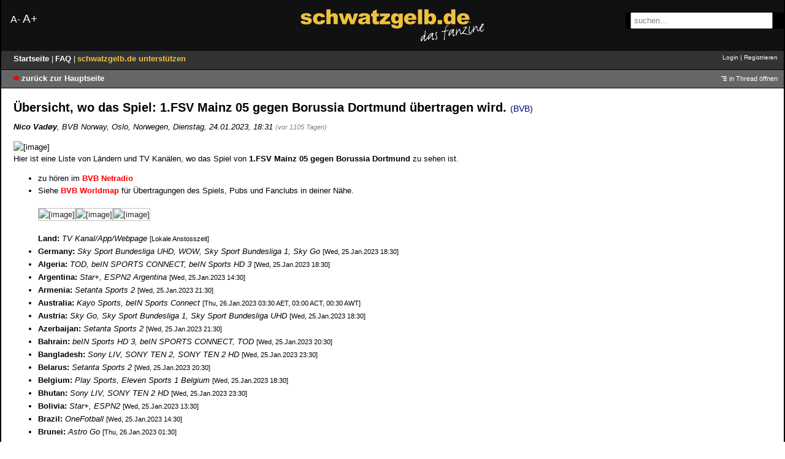

--- FILE ---
content_type: text/html; charset=utf-8
request_url: https://bvb-forum.de/index.php?id=2373321
body_size: 106564
content:
<!doctype html>
<html lang=de>
<head>
    <meta http-equiv="content-type" content="text/html; charset=utf-8"/>
    <title>Übersicht, wo das Spiel: 1.FSV Mainz 05 gegen Borussia Dortmund übertragen wird. - schwatzgelb.de - Forum</title>
    <meta name="viewport" content="width=device-width, initial-scale=1" />
    <meta name="description" content="schwatzgelb.de - Das Borussia Dortmund Fan-Forum BVB 09"/>
            <meta name="referrer" content="origin"/>
    <meta name="referrer" content="same-origin"/>

    <!-- themes/bvb/style.min.css-->
<style>@charset "utf-8";body{color:#000;margin:0;padding:0;font-family:verdana,arial,sans-serif;font-size:100.1%;-webkit-text-size-adjust:none}h1{font-size:1.25em}h1,h2{font-weight:700}h1,p{margin-top:0}img{border:0}#headtop div.search label,form{display:inline}.header{position:relative;margin-left:auto;margin-right:auto;border-left:2px solid #000;border-right:2px solid #000;max-width:1280px;padding:15px 0;background:#111;-webkit-background-size:cover;-moz-background-size:cover;-o-background-size:cover;background-size:cover}.header img{display:block;margin:0 auto;max-width:300px}@media only screen and (max-width:768px){.header img{max-width:220px}}.displaysize{position:absolute;top:20px;width:250px;padding-left:15px;color:#fff}.displaysize .smaller{font-size:1rem}.displaysize .greater{font-size:1.2rem}.greater a,.smaller a{color:#fff}.greater a:active,.greater a:hover,.greater a:visited,.smaller a:active,.smaller a:hover,.smaller a:visited{color:#fff;text-decoration:none}.logobox{width:300px;margin:auto}.searchbox{position:absolute;right:0;top:20px;background-color:#000;width:250px;padding-left:8px}.searchbox input{padding:4px;width:220px}@media only screen and (max-width:960px){.headerbox{display:none}}@media only screen and (max-width:768px){#sidebar,#title1,.ajax_preview,.searchbox{display:none}}nav ul li a{font-size:14px!important;margin:0!important}nav ul li{padding:0 .51em!important;line-height:1.3em!important}#topnav a,#topnav a:active,#topnav a:visited{color:#fff!important}#sidebar h3.sidebar a,a{color:#000;text-decoration:none}a:hover,a:visited{color:#000}a:hover{text-decoration:underline}a:active{color:red}a.menuelink,a.menuelink:active,a.menuelink:visited{color:#fff}a.stronglink{padding-left:13px;color:#000;text-decoration:none;font-weight:700;background:url(/themes/bvb/images/link.png) no-repeat left center}a.stronglink:visited{color:#000}a.stronglink:hover{color:#666;text-decoration:underline;background:url(/themes/bvb/images/link_hover.png) no-repeat left center}a.stronglink:active{color:#000}#top div.left h1 a,a.externlink,a.internlink{color:red;text-decoration:none}a.externlink:visited{color:red}a.externlink:hover{color:#000;text-decoration:underline}a.externlink:active{color:#000}a.internlink:visited{color:red}a.internlink:hover{color:#000;text-decoration:underline}#top,a.internlink:active,code.monospace{color:#000}table.normaltab th{vertical-align:top;font-size:.82em;font-weight:700;text-align:left;color:#000;background:#d2ddea url(/themes/bvb/images/bg_th.png) repeat-x center bottom}table.normaltab td.a,table.normaltab td.b{vertical-align:top;font-size:13px;font-weight:400;color:#000}table.normaltab td.a,table.normaltab td.b,table.normaltab td.c,table.normaltab th{font-family:verdana,arial,sans-serif;background:#fff534}table.normaltab td.d{font-family:verdana,arial,sans-serif;background:#fff}a.textlink:active,a.textlink:hover,a.textlink:link,a.textlink:visited{padding-left:0;color:#fff;text-decoration:none;font-weight:700;font-size:1.1em}a.textlink:active,a.textlink:hover{text-decoration:underline}a.textlink:active{text-decoration:none}img.reload{background:url(/themes/bvb/images/reload.png) no-repeat top left}img.reload:hover{background:url(/themes/bvb/images/reload.png) no-repeat bottom left}img.next{background:url(/themes/bvb/images/next.png) no-repeat top left}img.next:hover{background:url(/themes/bvb/images/next.png) no-repeat bottom left}img.previous{background:url(/themes/bvb/images/previous.png) no-repeat top left}img.previous:hover{background:url(/themes/bvb/images/previous.png) no-repeat bottom left}#top{margin-left:auto;margin-right:auto;width:980px;min-height:168px;padding:0;height:4.4em;background:#d2ddea url(/themes/bvb/images/header.png);cursor:pointer;border-left:2px solid #000;border-right:2px solid #000;border-top:2px solid #000}* html #top{height:140px}#top div.left{margin:0;padding:132px 0 0;float:right;font-size:.9em}#top div.left .home{margin:0 0 .3em;padding:0;font-size:.69em}#top div.left h1{margin:0;padding:0;font-size:.75em}#top div.left h1 a{color:navy}#top div.left h1 a:hover{color:#00a;text-decoration:none}#top div.left .index{margin:0;padding:0;font-size:.82em}#top div.right{margin:0;padding:7px 0;text-align:right}#usermenu{margin:0 0 1em;font-size:.69em}#search_top{font-family:verdana,arial,sans-serif;font-size:.82em;color:gray}#search_top:focus,#topsearch #search-input:focus{color:#000}#headerleiste,#topnav{margin-left:auto;margin-right:auto;border-left:2px solid #000;border-right:2px solid #000}#topnav{clear:both;max-width:1280px;padding:0;min-height:1.8em;color:#000;background:#666;border-top:1px solid #000;border-bottom:1px solid #000;line-height:1.8em}#topnav div.left{font-size:.82em;margin:0;padding:0 0 0 20px;float:left}#topnav div.right{font-size:.82em;margin:0;padding:0 10px 0 0;text-align:right}#headerleiste{min-height:20px;padding:0 0 0 20px;font-size:.7em;width:935px;z-index:100;background:#222;border-bottom:1px solid #bacbdf}#headerbox{background:#fff;margin-bottom:0;padding:0;font-size:.7em;max-width:1280px}* html #bottomnav div.right,* html #ie #subnav #subnav-2,* html #topnav div.right{padding-top:.4em}#bottomnav p.subnav,#topnav p.subnav{margin:0;padding:0 0 0 12px;font-weight:700;background:url(/themes/bvb/images/location.png) no-repeat left center}#bottomnav .small,#topnav .small{font-size:.82em}#bottomnav,#content,#headerbox{margin-left:auto;margin-right:auto;border-left:2px solid #000;border-right:2px solid #000}#bottomnav{clear:both;max-width:1280px;padding:0;min-height:1.8em;color:#000;background:#fae900;border-top:1px solid #000;border-bottom:1px solid #000;line-height:1.8em}#bottomnav div.left{font-size:.82em;margin:0;padding:0 0 0 20px;float:left}#bottomnav div.right{font-size:.82em;margin:0;padding:0 20px 0 0;text-align:right}input.small,select.small{font-family:verdana,arial,sans-serif;font-size:.82em}#content{padding:20px;min-height:200px;max-width:1240px;background:#fff;overflow:hidden}#content p,#content ul,#latest-postings li a{font-size:.82em;line-height:1.45em}#content p{max-width:80em;margin-bottom:1em}#content ul{max-width:80em}#content li,#content ul ul,.posting li li{font-size:1em}#content .xsmall{color:gray}#content .small,#content .xsmall{font-size:.69em;line-height:1.19em;font-weight:400}#content .locked{font-size:.82em;color:gray;font-weight:400}#content_noheader{background-color:#fff;font-size:10pt;padding:5px}#content_noheader .complete-thread{display:none}#bottom,#headtop{border-left:2px solid #000;border-right:2px solid #000;max-width:1280px;margin-left:auto;margin-right:auto}#headtop{padding:5px 0 0;color:#fff;background-color:#333;font-family:Arial,Helvetica,sans-serif;font-size:12px}#headtop div.search{display:inline;margin-left:200px;padding-top:10px;font-size:1em}#headtop div.left{margin:0;padding:0 0 0 20px;float:left}#headtop div.left .home,#headtop div.left .index{margin:0;padding:0;font-size:10px}#headtop div.left .index{background-color:#fff534}#headtop div.right{margin:0;font-size:.8em;padding:0 10px 0 0;text-align:right}* html #headtop div.right{height:14px}#headtop h1{margin:0 0 3px}@media only screen and (max-width:768px){#headtop div.left{float:none}#headtop div.right{padding-left:20px;padding-top:5px;text-align:left}}#bottom{border-bottom:2px solid #000;clear:both;min-height:50px;font-size:.69em;line-height:1.45em;color:#000;background:#f4c900}#bottom div.left{margin:0;padding:7px 0 10px 20px}#bottom div.right,#pbmlf{margin:0;padding:7px 20px 10px 0;text-align:right}#pbmlf{clear:both;padding:0 20px 11px;text-align:center;font-size:.69em;color:gray}#pbmlf a{text-decoration:none}#sidebar{position:relative;float:right;margin:0;padding:0}#latest-postings h3,#sidebar h3.sidebar{line-height:1.7em;font-weight:700;margin:0}#sidebar h3.sidebar{position:absolute;top:0;right:0;font-size:.69em;padding:0 17px 0 5px;background:#d2ddea url(/themes/bvb/images/bg_th.png) repeat-x center bottom;border:1px solid #bacbdf}#sidebartoggle{position:absolute;top:5px;right:4px;margin:0;padding:0;z-index:3}#latest-postings{position:relative;margin:0 0 20px 20px;background:#fae900;border:1px solid #000;padding:0;width:13em}#latest-postings a.hide-sidebar,#tagcloud a.hide-sidebar{position:absolute;top:2px;right:4px;margin:0;padding:0;line-height:11px}#latest-postings h3{font-size:.8em;background:#f4c900;padding:3px 5px}#latest-postings ul{font-size:.82em;list-style:none;margin:0;padding:0}#latest-postings li{margin:0;padding:0;overflow:hidden;line-height:1.5em}#latest-postings li a{color:gray;text-decoration:none;display:block;margin:0;padding:3px 5px}#latest-postings li a:hover{background:#efefef;text-decoration:none}#latest-postings li a span{font-size:1.2em;color:#000}#bottombar .latestposts a:visited,#latest-postings li a:visited span{color:#8f8f8f}#tagcloud{padding:0}#modmenu h3,#tagcloud h3{line-height:1.7em;margin:0;padding:0 5px}#bottombar p.tagcloud,#modmenu ul,#tagcloud p{margin:0;padding:5px;font-size:.69em;line-height:1.5em}#bottombar p.tagcloud strong,#tagcloud strong{font-weight:700;font-size:1.051em}#modmenu,#tagcloud{position:relative;margin:0 0 20px 20px;background:#fff534;border:1px solid #bacbdf;width:13em}#modmenu ul{list-style:none;line-height:1.7em}#bottombar{position:relative;margin:20px 0 -20px}#bottombar h3,#bottombar h3.sidebar,#modmenu h3,#tagcloud h3,#usersonline h3{font-size:.69em;font-weight:400;background:#d2ddea url(/themes/bvb/images/bg_th.png) repeat-x center bottom}#bottombar #sidebarcontent div,#bottombar h3.sidebar{position:relative;border:1px solid #bacbdf;margin:0 0 20px}#bottombar h3.sidebar{float:right;line-height:1.6em;padding:0 17px 0 5px}#bottombar h3.sidebar a,#sizepicker p a{color:#000;text-decoration:none}#bottombarhandle{position:absolute;top:0;right:4px;margin:0;padding:0;z-index:3}#bottombar #sidebarcontent div{z-index:2;background:#fff534}#bottombar h3,#usersonline h3{line-height:1.7em;margin:0;padding:0 5px}#bottombar p.tagcloud{padding:10px 5px}#bottombar .xsmall{font-size:.82em}#bottombar .latestposts{margin:0;padding:10px 5px 10px 30px}#bottombar .options{margin:0;padding:10px 5px;list-style-type:none}#usersonline{background:#fff534;border:1px solid #bacbdf;margin:20px 0}#usersonline p{margin:0;padding:7px 5px}#delete_cookie,#postingform,#postingform .small,#postingform .xsmall,#usersonline p,.posting li{font-size:.82em}#postingform textarea{width:600px;height:300px}#postingform input[type=text]{width:600px}@media only screen and (max-width:768px){#postingform textarea{width:450px;height:250px}#postingform input[type=text]{width:450px}}@media only screen and (max-width:480px){#postingform textarea{width:250px;height:250px}#postingform input[type=text]{width:250px}}.posting img.avatar{float:right;margin:0 0 20px 20px}.posting h1,div.ct-posting{margin:0 0 10px;padding:0}.posting h1 .category{font-size:.7em}.posting .author,p.ct-author{margin:1px 0 18px;font-style:italic}#usersonline p,.posting li{line-height:1.45em}.quote,blockquote{color:#6f6f6f;font-style:italic}.ago,.edited{font-size:.82em;color:gray}img.no-text{cursor:help}pre{max-width:100%;overflow:auto}blockquote code,code{font-family:'Courier New',courier;color:navy}blockquote{margin:0;padding:0 0 0 30px;background:url(/themes/bvb/images/quote.png) no-repeat top left}blockquote code{color:#6f6f6f}.postingbottom{clear:both;margin:25px 0 0;padding:0}#content table.normaltab .small,#content table.normaltab .xsmall,.postinganswer{font-size:.82em}html>body .postinganswer{float:left;padding-left:15px}*+html .postinganswer,div.complete-thread p.left{float:left}.postingedit{text-align:right}div.ct-posting{position:relative;border-left:10px solid #c0c096;border-right:1px solid #f0f0f0;border-top:1px solid #f0f0f0;border-bottom:1px solid #f0f0f0;background:#fff}.ct-posting h1,.ct-posting h2,.ct-postinghead h1,h2{margin:0 0 2px;padding:0;font-size:.9em}.ct-posting h1 .category{font-size:.57em}div.ct-postinghead{background:#f5f5f5;margin:0;padding:0 0 5px 10px}.ct-postinghead h1,h2{margin:0}.thread-posting .header img.avatar,div.ct-postinghead img.avatar{position:relative;margin:0 0 20px 20px;padding:5px;background:#f5f5f5;float:right}div.ct-postingbody{margin:0;padding:10px}div.ct-postingfooter{margin:0;padding:0 10px 10px}p.ct-author{margin:1px 0 0}.hide-posting{position:absolute;top:0;left:-10px}.op-link,.op-link a{font-size:.9em;color:gray}#content p.signature,#content p.tags{margin:20px 0 0;padding:0;color:gray;font-size:.69em;line-height:1.42em}#content p.signature{margin:10px 0 0;font-weight:400}h2.postingform,p.reply-to{margin:0 0 20px}div.complete-thread{margin-bottom:30px}* html #ie div.complete-thread,* html div.complete-thread{margin-bottom:20px}#content div.complete-thread p.right{float:right;text-align:right;font-size:.69em}.searchresults ul{font-size:1em;margin:0 0 15px}#ajax-preview-content li,#ajax-preview-content ul ul,#captcha p,#content table.normaltab p,.searchresults li,.searchresults li li,.usernav .usersearch input,input,textarea{font-size:1em}.usernav{margin:0 0 15px;padding:0}.usernav .usersearch{float:left;font-size:.69em}.usernav .userbrowse,.usernav-bottom{text-align:right;font-size:.82em}.usernav-bottom{margin:15px 0 0;padding:0}.actreply,.actthread{color:red;font-weight:700}.actthread{padding-left:18px;background:url(/themes/bvb/images/thread.png) no-repeat top left}.actreply{padding-left:16px;background:url(/themes/bvb/images/reply.png) no-repeat top left}.spam,.spam-note{color:red;background:#ff0}.spam{font-weight:700}.spam-note{padding:5px}.caution,.ok,.spam-note,.thrbeg,label.main{font-weight:700}.caution,.ok{padding:0 0 0 20px;color:red}.caution{background:url(/themes/bvb/images/caution.png) no-repeat left center}.ok{background:url(/themes/bvb/images/tick.png) no-repeat left center}.entryline{margin:15px 0;border-top:1px dotted gray;border-left:0;border-right:0;border-bottom:0;height:1px}.ip{font-size:11px;color:gray}#captcha,span.userdata{margin:0;padding:0}.online{color:red}.adminmenu a:hover span,.underline{text-decoration:underline}label.active{color:#000}label.inactive{color:gray!important}#pbmlf a,label.inactive input{color:gray}label.unavailable{color:silver}fieldset.active,fieldset.inactive{border:0;margin:0;padding:0}fieldset.active input,fieldset.active label{color:#000}fieldset.inactive input,fieldset.inactive label{color:gray}.checkboxlist{list-style-type:none;margin:0;padding:0;font-size:1em!important}.login{width:15em}ul.filelist{list-style-type:none;padding-left:0;margin-left:0;font-size:.82em;line-height:1.7em!important}.adminmenu a img,ul.filelist img{margin:0 5px -3px 0;padding:0}span.admin,span.mod{color:#fcca01}#captcha img,img.captcha{border:1px solid #000}.category,.category-adminmod,.category-regusers{color:navy;font-size:.82em;font-weight:400}.category-regusers{background:#e7e7e7}.category-adminmod{background:#d5d5d5}.category-adminmod-b,.category-b,.category-regusers-b,table.normaltab tr.a td{color:#000;font-size:.82em;font-weight:400}.category-adminmod-b,.category-regusers-b{border-bottom:1px dotted #000}.category-adminmod-b{border-bottom:1px solid #000}h3.preview{margin:10px 0 3px;color:red}div.preview{margin:0 0 25px;padding:10px;color:#000;border:1px dotted red}#ie ul.reply,table.wide{width:100%}table.normaltab{width:100%;border:1px solid #bacbdf;background:#fff}table.normaltab tr.a td{vertical-align:top;background:#f5f5f5}table.normaltab tr.b td{background:#fff534}table.normaltab td.c,table.normaltab td.d,table.normaltab tr.b td{vertical-align:top;font-size:.82em;font-weight:400;color:#000}table.normaltab td.c{width:150px;background:#ffeb1c url(/themes/bvb/images/bg_td.png) repeat-y right center}table.normaltab td.d{background:#f5f5f5}table.normaltab td.subject{min-width:50%}table.normaltab ul.thread{margin:0;padding:0;list-style-type:none;font-size:1em!important}table.normaltab ul.thread ul,td ul.thread ul{font-size:.82em!important;line-height:1em}table.normaltab ul.thread ul ul,td ul.thread ul ul{font-size:1em!important}p.userdata{margin:0}#content .adminmenu .small,.normalform{font-size:.82em}#subnav form,#subnav form div,.inline{display:inline}input.bbcode-button{width:55px;font-size:11px;font-weight:400;margin:0 0 3px}button.insert-smiley,button.smiley-button{margin:0;padding:0;font-size:11px;font-weight:400}.browse,.pagebrowse{margin:5px 0;padding:0;text-align:right}.pagebrowse{margin:0;max-width:100%!important;font-size:.69em!important}#ajax-preview{position:absolute;top:100px;left:100px;margin:13px 0 0 -3px;z-index:10;width:20px}#ajax-preview-top{position:absolute;width:100%;top:0;height:16px;background:url(/themes/bvb/images/bg_sprite_2.png) no-repeat 8px -40px;z-index:10}#ajax-preview-main{border-top:1px solid silver;position:absolute;top:15px;right:0;width:500px}#ajax-preview-close{float:right;cursor:pointer}#ajax-preview-body{background:#ffc;margin:0;padding:0;border-left:1px solid silver;border-right:1px solid silver;border-bottom:1px solid silver}#ajax-preview-content{margin:0;max-height:350px;overflow:auto;clear:both;padding:0 14px 16px}#ajax-preview-replylink-wrapper{margin:0;padding:0;font-size:.69em!important}#ajax-preview-replylink-wrapper:before{content:"[ "}#ajax-preview-replylink-wrapper:after{content:" ]"}#ajax-preview-replylink{margin:0;padding:0}#ajax-preview-throbber{display:block;margin-left:auto;margin-right:auto}#ajax-preview-content p,#ajax-preview-content ul,.adminmenu{font-size:.82em;line-height:1.5em}#ajax-preview-content img{max-width:100%;height:auto}#more-smilies{position:absolute;width:200px;background:#ffc;border:1px solid silver;display:none}#more-smilies .close{position:absolute;top:0;right:0;padding:0}#more-smilies-body{overflow:auto}#more-smilies-content{max-height:300px}#bottombar #tagcloud p,#more-smilies-content p{padding:10px}#more-smilies-content img{padding:5px}#colorpicker{position:absolute;background:#bbb;border:1px solid #bbb;display:none}#colorpicker table{margin:0;padding:0;line-height:10px}#colorpicker table img{margin:0;padding:0;border:1px solid #bbb}#colorpicker table a:hover img{margin:0;padding:0;border:1px solid #fff}#codepicker,#sizepicker{position:absolute;background:#efefef;border:1px solid silver;display:none;padding:0}#sizepicker p,#smiley-bar button.default img,div.ct-thread{margin:0;padding:0}#sizepicker p a{display:block;padding:3px}#bbcode-options ul a:hover,#codepicker ul a:hover,#sizepicker p a:hover{background:#e0e0e0}#bbcode-options ul,#codepicker ul,ul.complete-thread{list-style-type:none;margin:0;padding:0}#codepicker ul a{color:#000;display:block;padding:1px 5px}.adminmenu{list-style-type:none;padding-left:0;margin-left:0;line-height:1.7em!important}#codepicker ul a,.adminmenu a{text-decoration:none}.manage-postings{border:1px solid #bacbdf;margin-top:25px;background:#fff534}.manage-postings legend,h3.preview{font-size:.82em;font-weight:700}a.thread,a.thread:link{background:url(/themes/bvb/images/thread.png) no-repeat top left}a.thread:hover{color:red;text-decoration:underline}a.thread-sticky,a.thread-sticky:link{background:url(/themes/bvb/images/thread_sticky.png) no-repeat top left}a.thread-sticky:hover{color:#000;text-decoration:underline}a.threadnew-sticky,a.threadnew-sticky:link{background:url(/themes/bvb/images/thread_new_sticky.png) no-repeat top left}a.threadnew-sticky:hover{color:#000;text-decoration:underline}a.threadnew,a.threadnew:hover,a.threadnew:link{background:url(/themes/bvb/images/thread_new.png) no-repeat top left}a.threadnew:hover{color:#996;text-decoration:underline;font-weight:700}a.reply,a.reply:link{padding-left:16px;color:#c00!important;text-decoration:none;font-weight:400;background:url(/themes/bvb/images/reply.png) no-repeat top left}a.reply:visited{color:#c00}a.reply:hover{color:#c00;text-decoration:underline}a.reply:active{color:#996}a.replynew,a.replynew:link{padding-left:16px;color:#c00;text-decoration:none;font-weight:400;background:url(/themes/bvb/images/reply_new.png) no-repeat top left}a.replynew:visited{color:#666}a.replynew:hover{color:#996;text-decoration:underline}a.replynew:active{color:#996}a.reply100,a.reply100:link{padding-left:16px;color:#c00;text-decoration:none;font-weight:400;font-size:1.2em;background:url(/themes/bvb/images/reply.png) no-repeat top left}a.reply100:visited{color:#666}a.reply100:hover{color:#996;text-decoration:underline}a.reply100:active{color:#996}a.reply100new,a.reply100new:link{padding-left:16px;color:#c00;text-decoration:none;font-weight:400;font-size:1.2em;background:url(/themes/bvb/images/reply_new.png) no-repeat top left}a.reply100new:visited{color:#666}a.reply100new:hover{color:#996;text-decoration:underline}a.reply100new:active{color:#996}a.thread100new,a.thread100new:link{padding-left:18px;color:#c00;text-decoration:none;font-weight:700;font-size:1.2em;background:url(/themes/bvb/images/thread_new.png) no-repeat top left}a.thread100new:visited{color:#666}a.thread100new:hover{color:#996;text-decoration:underline;font-weight:700;font-size:1.2em;background:url(/themes/bvb/images/thread100_new.png) no-repeat top left}a.thread100new:active{color:red}a.thread100,a.thread100:link{padding-left:18px;color:#c00;text-decoration:none;font-weight:700;font-size:1.2em;background:url(/themes/bvb/images/thread.png) no-repeat top left}a.thread100:visited{color:#666}a.thread100:hover{color:#996;text-decoration:underline}a.thread100:active{color:#996}.visited{color:#666!important}a.visited:active{color:red!important}ul.complete-thread{margin:0 0 18px;clear:both;max-width:100%!important}ul.reply ul{background:url(/themes/bvb/images/thread_connecting_line.png) repeat-y left center}ul.reply li:last-child>ul{background:0 0}@media only screen and (max-width:768px){ul.reply{margin:0;padding:0 0 0 10px}}@media only screen and (max-width:480px){ul.reply{margin:0;padding:0 0 0 5px}}div.ct-reply,ul.searchresults{margin:0 0 18px;padding:0;list-style-type:none}ul.searchresults li{padding:0 0 10px}a.reply-search,a.thread-search{padding-left:18px;color:#c00;font-weight:700}a.thread-search{background:url(/themes/bvb/images/thread.png) no-repeat top left}a.reply-search{background:url(/themes/bvb/images/reply_search.png) no-repeat top left}div.ct-reply{margin:0 0 0 30px}div.ct-deep-reply,div.ct-very-deep-reply{margin:0 0 0 10px;padding:0;list-style-type:none}div.ct-very-deep-reply{margin:0}@media only screen and (max-width:768px){div.ct-reply{margin:0 0 0 10px}}@media only screen and (max-width:480px){div.ct-reply{margin:0 0 0 5px}}.normaltab td{padding:4px!important;margin:4px!important}#topsearch label,#usersearch label,.js-display-fold #sidebarcontent,.js-display-fold .wrapper,.js-display-none,form p.hp,span.fold-expand{display:none}.js-display-block{display:block}.js-visibility-hidden{visibility:hidden}.js-cursor-pointer,label{cursor:pointer}.js-cursor-move{cursor:move}.js-display-fold img.avatar{width:1.6em;height:1.6em}#bbcode-instructions dt,#bbcodebutton-b span,.thread-sticky-locked{font-weight:700}#format-bar{padding-top:15px;padding-left:15px}#bbcode-bar{margin:0 0 10px;width:62px}#bbcode-bar button{width:62px;font-size:11px;margin:0 0 3px;padding:0}#bbcode-bar button span,#smiley-bar button span{line-height:1.4em}#bbcodebutton-i span{font-style:italic}#bbcodebutton-link span{color:#790505;text-decoration:underline}#bbcodebutton-color span{padding:0 0 0 15px;color:red;background:url(/themes/bvb/images/bg_sprite_5.png) no-repeat 0 1px}#bbcodebutton-size span{padding:0 0 0 16px;background:url(/themes/bvb/images/bg_sprite_5.png) no-repeat 0 -47px}#bbcodebutton-list span{padding:0 0 0 11px;background:url(/themes/bvb/images/bg_sprite_5.png) no-repeat 0 -99px}#bbcodebutton-img span{padding:0 0 0 15px;background:url(/themes/bvb/images/bg_sprite_5.png) no-repeat 0 -148px}#bbcodebutton-upload span{padding:0 0 0 11px;background:url(/themes/bvb/images/bg_sprite_5.png) no-repeat 0 -199px}#bbcodebutton-flash span{padding:0 0 0 17px;background:url(/themes/bvb/images/bg_sprite_5.png) no-repeat 0 -248px}#bbcodebutton-tex span{padding:0 0 0 19px;background:url(/themes/bvb/images/bg_sprite_5.png) no-repeat 0 -299px}#bbcodebutton-code span{font-family:'Courier New',courier;color:navy}#bbcode-options{position:absolute}#bbcode-options div{background:#efefef;border:1px solid silver;padding:0;font-size:.82em}#bbcode-options ul a{color:#000;display:block;text-decoration:none;padding:3px 5px;min-width:100px}#bbcode-options table{background:#bbb;border:0;margin:0;padding:0;border-collapse:collapse}#bbcode-options table td{width:15px!important;height:15px!important;margin:0;padding:0}#bbcode-options table a{margin:0;padding:0;border:1px solid #bbb;width:15px;height:15px}#bbcode-options table a:hover{border:1px solid #fff;text-decoration:none}#smiley-bar{width:70px}#smiley-bar button.default{margin:0 1px 1px 0;padding:0;width:30px}#smiley-bar button.default span{display:block;line-height:1px;margin:0;padding:0}#smiley-bar button.more-smilies{width:62px;font-size:11px;margin:0 0 3px;padding:0}#additional-smilies{border:0!important;margin:0;padding:7px 0 0 7px!important;max-width:200px}#additional-smilies img{margin:0 7px 7px 0}#bbcode-instructions,ul.pagination{margin:0;padding:0;font-size:.82em}#bbcode-instructions dd{margin-left:0}#smiley-instructions dt{float:left}#smiley-instructions dd{clear:right}#smilies li{display:inline-block;min-width:50px;padding:0 10px 10px 0;white-space:nowrap}ul.pagination{list-style-type:none;font-size:.9em}ul.pagination li{display:inline;font-size:.9em;margin-left:.7em;position:relative}ul.pagination li:first-child{margin-left:0}ul.pagination a,ul.pagination span{border:1px solid #bacbdf;background:#f9f9f9;padding:1px 6px}ul.pagination a:hover{border:1px solid #333;background:#efefef;text-decoration:none}ul.pagination .current{border:1px solid #bacbdf;color:red;font-weight:700}ul.pagination-index{margin:0;text-align:right;max-width:100%!important}ul.pagination-index-table{margin-top:20px!important;text-align:right;max-width:100%!important}@media (max-device-width:450px){.posting img{max-width:100%;height:auto}input,textarea{max-width:82vw;font-size:16px}textarea{margin-bottom:1em;max-width:85vw}#postingform #format-bar{margin:0}#bbcode-bar{margin:0;width:auto}#bbcode-bar button{margin:5px}#smiley-bar{width:auto}#smiley-bar button{border:0}#postingform input.checkbox{margin-left:0}ul.thread li span.tail{white-space:normal}code{font-size:.82em;border:1px dashed;padding:.5em}}@media (max-device-width:450px) and (orientation:portrait){body{padding:5px}#logo{float:none;padding:0;text-align:center}#nav{text-align:left}#subnav{text-align:left!important;height:auto}#subnav-1{float:none!important;padding-left:5px}#subnav-2{text-align:left!important;float:none}#subnav #subnav-1,#subnav #subnav-3{padding-left:10px}#subnav-3{float:none!important;padding-left:5px}#subnav-4{text-align:left!important;float:none}#subnavmenu{display:inline-block;margin:0}#usermenu{margin:0;padding:0 0 1em 5px;line-height:2em}#topsearch{margin-left:5px}#content{padding:10px 5px}select{margin:0 0 10px 5px}img.avatar{max-width:35%;height:auto}}@media (max-device-width:450px) and (orientation:landscape){#subnav{margin-bottom:1em}}.thread-posting{position:relative;border-left:10px solid #c0c096;border-right:1px solid #f0f0f0;border-top:1px solid #f0f0f0;border-bottom:1px solid #f0f0f0;margin:0 0 20px;padding:0;background:#fff}.new{border-left:10px solid #ffeb1c!important}.thread-posting h1,.thread-posting h2{margin:0 0 2px;padding:0}.thread-posting h1 .category{font-size:.57em}.thread-posting .header{background:#f5f5f5;margin:0;border:0;padding:0 0 5px 10px;display:block}.thread-posting .body{margin:0;padding:10px}.thread-posting .author{margin:1px 0 0;font-style:italic}.thread-posting .posting-footer{margin:10px}.thread li,.thread li li,.thread ul{font-size:1em}.marked-threads{margin:30px 0 0;font-size:11px}.marked-threads-board{margin:10px 1px 0;font-size:11px}.reply-wrapper{margin:0 0 0 20px;padding:0;list-style-type:none}.deep-reply-wrapper,.very-deep-reply-wrapper{margin:0 0 0 10px;padding:0;list-style-type:none}.very-deep-reply-wrapper{margin:0}.thread-wrapper{margin:0;padding:0}td span.admin,td span.mod,ul.thread span.admin,ul.thread span.mod{cursor:help}a.thread,a.thread:link{padding-left:18px;color:#000;text-decoration:none;font-weight:700;background:url(/themes/bvb/images/bg_sprite_1.png) no-repeat 0 -148px}a.thread:visited{color:#666}a.thread:focus,a.thread:hover{color:#000;text-decoration:underline}a.thread:active{color:red}a.thread-sticky,a.thread-sticky:link{padding-left:18px;color:#000;text-decoration:none;font-weight:700;background:url(/themes/bvb/images/bg_sprite_1.png) no-repeat 0 -250px}a.thread-sticky:visited{color:#666}a.thread-sticky:focus,a.thread-sticky:hover{color:#000;text-decoration:underline}a.thread-sticky:active{color:red}a.thread-sticky-locked,a.thread-sticky-locked:link{padding-left:18px;color:#000;text-decoration:none;font-weight:700;background:url(/themes/bvb/images/bg_sprite_1.png) no-repeat 0 -1210px}a.thread-sticky-locked:visited{color:#666}a.thread-sticky-locked:focus,a.thread-sticky-locked:hover{color:#000;text-decoration:underline}a.thread-sticky-locked:active{color:red}a.thread-locked,a.thread-locked:link{padding-left:18px;color:#000;text-decoration:none;font-weight:700;background:url(/themes/bvb/images/bg_sprite_1.png) no-repeat 0 -1110px}a.thread-locked:visited{color:#000}a.thread-locked:focus,a.thread-locked:hover{color:#000;text-decoration:underline}a.thread-locked:active{color:red}a.threadnew-sticky,a.threadnew-sticky:link{padding-left:18px;color:#000;text-decoration:none;font-weight:700;background:url(/themes/bvb/images/bg_sprite_1.png) no-repeat 0 -300px}a.threadnew-sticky:visited{color:#000}a.threadnew-sticky:focus,a.threadnew-sticky:hover{color:#000;text-decoration:underline}a.threadnew-sticky:active{color:red}a.threadnew-sticky-locked,a.threadnew-sticky-locked:link{padding-left:18px;color:#790505;text-decoration:none;font-weight:700;background:url(/themes/bvb/images/bg_sprite_1.png) no-repeat 0 -1260px}a.threadnew-sticky-locked:visited{color:#000}a.threadnew-sticky-locked:focus,a.threadnew-sticky-locked:hover{color:#292929;text-decoration:underline}a.threadnew-sticky-locked:active{color:red}a.threadnew-locked,a.threadnew-locked:link{padding-left:18px;color:#790505;text-decoration:none;font-weight:700;background:url(/themes/bvb/images/bg_sprite_1.png) no-repeat 0 -1160px}a.threadnew-locked:visited{color:#000}a.threadnew-locked:focus,a.threadnew-locked:hover{color:#292929;text-decoration:underline}a.threadnew-locked:active{color:red}a.threadnew,a.threadnew:link{padding-left:18px;color:#c00;text-decoration:none;font-weight:700;background:url(/themes/bvb/images/bg_sprite_1.png) no-repeat 0 -198px}a.threadnew:visited{color:#000}a.threadnew:focus,a.threadnew:hover{color:#292929;text-decoration:underline}#admin-info-install_script_exists h3,a.threadnew:active{color:red}ul.thread{margin:0 0 1.5em;padding:0;list-style-type:none;max-width:100%!important}ul.thread li{text-indent:-18px;margin-left:18px;position:relative}ul.thread li span.tail{white-space:nowrap}ul.thread li .replies{color:gray;font-size:.82em}#subnav .small,ul.thread li .category{font-size:.82em}.posting-footer{clear:both;margin:25px 0 0;padding:10px 0 0}.posting-footer .reply{font-size:.82em;float:left}.posting-footer .locked{font-size:.82em;color:gray;padding-left:16px;background:url(/themes/bvb/images/locked.png) no-repeat 0 0}.posting-footer .info{text-align:right}.posting-footer .views{font-size:.69em;color:gray}.posting-footer .options{display:inline;font-size:.69em!important;list-style-type:none;max-width:100%!important;padding:0}.posting-footer .options li{display:inline;margin:0 0 0 1em}.posting-footer a.edit{padding-left:16px;background:url(/themes/bvb/images/bg_sprite_3.png) no-repeat 0 2px}.posting-footer a.delete{padding-left:13px;background:url(/themes/bvb/images/bg_sprite_3.png) no-repeat 0 -47px}.posting-footer a.go-to-top-link{padding-left:16px;background:url(/themes/bvb/images/arrow_up.png) no-repeat 0 0/auto 90%}.posting-footer a.add-bookmark{padding-left:14px;background:url(/themes/bvb/images/bg_sprite_3.png) no-repeat 0 -97px}.posting-footer a.delete-bookmark{padding-left:14px;background:url(/themes/bvb/images/bg_sprite_3.png) no-repeat 0 -147px}.posting-footer a.move{padding-left:13px;background:url(/themes/bvb/images/bg_sprite_4.png) no-repeat 0 2px}.posting-footer a.report{padding-left:14px;background:url(/themes/bvb/images/bg_sprite_4.png) no-repeat 0 -48px}.posting-footer a.lock{padding-left:16px;background:url(/themes/bvb/images/bg_sprite_4.png) no-repeat 0 -99px}.posting-footer a.unlock{padding-left:16px;background:url(/themes/bvb/images/bg_sprite_4.png) no-repeat 0 -149px}.posting-footer a.lock-thread{padding-left:16px;background:url(/themes/bvb/images/bg_sprite_4.png) no-repeat 0 -200px}.posting-footer a.unlock-thread{padding-left:16px;background:url(/themes/bvb/images/bg_sprite_4.png) no-repeat 0 -250px}#ie ul.reply ul{background:0 0}#ie ul.thread li{height:100%}* html #ie ul.thread{margin-left:-18px}* html #ie ul.thread li{text-indent:0}* html #ie #footermenu li,* html #ie #usermenu li{margin-left:5px;padding-left:5px;background:0 0}img.hide-sidebar{background:url(/themes/bvb/images/bg_sprite_2.png) no-repeat -9px -22px}img.show-sidebar{background:url(/themes/bvb/images/bg_sprite_2.png) no-repeat 0 -22px}#usermenu li{display:inline;margin-left:5px}#footermenu li:first-child,#usermenu li:first-child{margin-left:0;padding-left:0}#footermenu li:before,#usermenu li:before{content:"|"}#footermenu li:first-child:before,#usermenu li:first-child:before{content:""}#usermenu li a{padding-left:4px}#topsearch div{display:inline;font-size:.82em}#topsearch #search-input{font-family:verdana,arial,sans-serif;font-size:.82em;width:14em;color:gray}#subnav #subnav-2{font-size:.82em;margin:0;padding:0 20px 0 0;text-align:right}#subnav p.subnav{margin:0;padding:0 0 0 12px;font-weight:700;background:url(/themes/bvb/images/bg_sprite_1.png) no-repeat 0 -89px}#subnavmenu li{display:inline;margin-left:10px}#subnavmenu a.refresh{padding-left:14px;background:url(/themes/bvb/images/bg_sprite_1.png) no-repeat 0 -498px}#subnavmenu a.order-1{padding-left:12px;background:url(/themes/bvb/images/bg_sprite_1.png) no-repeat 0 -548px}#subnavmenu a.order-2{padding-left:12px;background:url(/themes/bvb/images/bg_sprite_1.png) no-repeat 0 -598px}#subnavmenu a.fold-1{padding-left:12px;background:url(/themes/bvb/images/bg_sprite_1.png) no-repeat 0 -648px}#subnavmenu a.fold-2{padding-left:12px;background:url(/themes/bvb/images/bg_sprite_1.png) no-repeat 0 -698px}#subnavmenu a.tableview{padding-left:12px;background:url(/themes/bvb/images/bg_sprite_1.png) no-repeat 0 -748px}#subnavmenu a.threadview{padding-left:12px;background:url(/themes/bvb/images/bg_sprite_1.png) no-repeat 0 -798px}#subnavmenu a.openthread{padding-left:13px;background:url(/themes/bvb/images/bg_sprite_1.png) no-repeat 0 -848px}#subnavmenu a.linear{padding-left:13px;background:url(/themes/bvb/images/bg_sprite_1.png) no-repeat 0 -898px}#subnavmenu a.hierarchic{padding-left:13px;background:url(/themes/bvb/images/bg_sprite_1.png) no-repeat 0 -948px}#subnavmenu a.fold-postings{padding-left:13px;background:url(/themes/bvb/images/bg_sprite_1.png) no-repeat 0 -998px}#logo{margin:0;float:none;padding:0;text-align:center}#logo .home,#logo h1{margin:0 0 .3em;padding:0;font-size:.69em}#logo h1{margin:0;font-size:1.75em}#logo h1 a,#logo h1 a:hover{color:navy;text-decoration:none}#logo h1 a:hover{color:#00a}#footer,#logo .index{margin:0;padding:0;font-size:.82em}a.rss{background:url(/themes/bvb/images/bg_sprite_1.png) no-repeat 3px -1048px}#mod-options a,p.right a.rss{padding-left:15px}#footer{clear:both;font-size:.69em;line-height:1.5em;color:#000;background:#f9f9f9;border-top:1px solid #bacbdf}#footer #footer-1{margin:0;padding:7px 0 10px 20px;float:left}#footer #footer-2{margin:0;padding:7px 20px 10px 0;text-align:right}#footermenu{margin:0 0 1em;list-style-type:none}#footermenu li{display:inline;margin-left:5px;padding-left:0}#footermenu li a{padding-left:5px}#footermenu a.go-to-top-link{padding-left:16px;background:url(/themes/bvb/images/arrow_up.png) no-repeat 0 0/auto 90%}#sidebar div{position:relative;z-index:2}#latest-postings li a.read .entry-title,#latest-postings li a:visited .entry-title{color:#000007}#latest-postings li a:focus,#latest-postings li a:hover{background:#efefef;text-decoration:none}#latest-postings li a .entry-date,#latest-postings li a.read .entry-date{font-size:.82em;color:#000;font-style:italic}#mod-options{list-style:none;margin:0;padding:5px;font-size:.69em!important;line-height:1.7em!important}#mod-options a.delete-marked{background:url(/themes/bvb/images/bg_sprite_4.png) no-repeat 0 -296px}#mod-options a.manage{background:url(/themes/bvb/images/bg_sprite_4.png) no-repeat 0 -347px}#mod-options a.report{background:url(/themes/bvb/images/bg_sprite_4.png) no-repeat 0 -48px}#mod-options a.delete-spam{background:url(/themes/bvb/images/bg_sprite_3.png) no-repeat 0 -47px}#mod-options a.non-activated-users{background:url(/themes/bvb/images/bg_sprite_4.png) no-repeat 0 -396px}#bottombar:not(.js-display-fold) h3.sidebar{margin:0}#bottombar #mod-options{padding:10px}input[name=sort_of_agreement]+iframe{height:60vh}*+html .posting ul{padding-left:17px}ul.openthread{clear:both}#usernav{height:1.5em;margin:0 0 15px;padding:0}#usersearch{float:left;font-size:.82em}#usersearch div,#usersearch form{display:inline}#userpagination{float:right;text-align:right}#usernav-bottom{margin:15px 0 0;padding:0;text-align:right;font-size:.82em}#admin-usernav-bottom{height:2em;margin:15px 0 20px}#selectioncontrols{height:2em;margin:10px 0 0;padding:0}#admin-usernav-bottom #selectioncontrols{float:left;height:2em;margin:0;padding:0}#selectioncontrols #arrow-selected{margin:0 0 0 13px}#selectioncontrols .checkall{margin-left:1em;font-size:.69em}#admin-usernav-bottom #userpagination{float:right;height:2em;text-align:right}.nowrap{white-space:nowrap}.user-locked{color:red!important}.registered_user::after{content:" \00AE"}table.normaltab td{vertical-align:top;font-size:.82em;font-weight:400;color:#000}table.normaltab tr.drag td{background:#ddd}#postingform fieldset{border:0;margin:0 0 1em}#postingform p{font-size:1em;margin:0 0 5px;padding:0}#postingform label.input{display:block;float:left;width:8em;font-weight:700}#postingform label.textarea{font-weight:700}#postingform #insert-quote{margin:0 0 0 .5em;font-weight:400;font-size:.82em;padding:0 0 0 14px;background:url(/themes/bvb/images/quote_message.png) no-repeat left center}#postingform #text{width:700px;height:400px;float:left;font-size:13px}#postingform #format-bar{margin:0}#delete_cookie a{padding-left:13px;background:url(/themes/bvb/images/bg_sprite_3.png) no-repeat 0 -47px}.additional-admin-info{float:right}.additional-admin-info div{background:#f9f9f9;border:1px solid #bacbdf;margin:0 0 20px;padding:0;width:13em}.additional-admin-info h3{margin:0;padding:0 5px;font-size:.69em;line-height:1.7em;background:#d2ddea url(images/bg_gradient_x.png) repeat-x 0 -150px}.additional-admin-info p{font-size:.69em;line-height:1.5em;margin:0;padding:5px}#admin-info-install_script_exists h3::before{content:url(images/caution.png);padding-right:5px}a.reply:focus,a.reply:hover,a.replynew:focus,a.replynew:hover{color:#292929;text-decoration:underline}#latest-postings li a span.read,a.read,a.read:link,a.read:visited{color:#3a3a3a!important}a.read:focus,a.read:hover{color:#000}a.read:active{color:red}.currentthread,a.internal,a.internal:link{padding-left:18px;background:url(/themes/bvb/images/bg_sprite_1.png) no-repeat 0 -148px}.currentthread,.currentthreadnew{color:red;font-weight:700}.currentthreadnew{padding-left:18px;background:url(/themes/bvb/images/bg_sprite_1.png) no-repeat 0 -198px}.currentreply,.currentreplynew{padding-left:16px;color:red;font-weight:700}.currentreply{background:url(/themes/bvb/images/bg_sprite_1.png) no-repeat 0 -348px}.currentreplynew{background:url(/themes/bvb/images/bg_sprite_1.png) no-repeat 0 -398px}a.internal,a.internal:link{color:#790505;text-decoration:none}a.internal:hover{color:#292929;text-decoration:underline}a.internal:active{color:red}ul.deep-reply,ul.reply,ul.very-deep-reply{margin:0 0 0 -16px;padding:0 0 0 16px;list-style-type:none;max-width:100%!important}ul.reply li{text-indent:-16px;margin-left:24px}td ul.reply li,ul.deep-reply li{text-indent:-16px;margin-left:20px}ul.deep-reply li{margin-left:10px}td ul.deep-reply li{text-indent:-16px;margin-left:5px}td ul.very-deep-reply li,ul.very-deep-reply li{text-indent:-16px;margin-left:0}ul.folded{margin:0 0 10px;padding:0 0 0 15px}ul.folded span.fold-expand{position:absolute;top:-2px;left:-15px;display:inline;margin-right:5px}img.expand-thread-inactive{width:9px;height:9px;background:url(/themes/bvb/images/bg_sprite_2.png) no-repeat 0 -31px}img.expand-thread{width:9px;height:9px;background:url(/themes/bvb/images/bg_sprite_2.png) no-repeat 0 -22px}img.fold-thread{width:9px;height:9px;background:url(/themes/bvb/images/bg_sprite_2.png) no-repeat -9px -22px}td ul.thread{margin:0;padding:0;list-style-type:none;font-size:1em!important}td ul.folded{margin:0;padding:0 0 0 15px}ul.searchresults li li{font-size:1em}a.reply-search:visited,a.thread-search:visited{color:#000}a.reply-search:active,a.thread-search:active{color:red}img.thumbnail{width:150px;border:1px solid silver;margin:0;height:auto}a:link img.thumbnail,a:visited img.thumbnail{color:#292929;border:1px solid silver}a:hover img.thumbnail{color:#292929;border:1px solid #000}img.left{display:block;float:left;margin:0 10px 10px 0}img.right{float:right;margin:0 0 10px 10px}#image-canvas{position:absolute;top:0;left:0;width:100%;height:100%;background:url(/themes/bvb/images/canvas_bg.png);z-index:20}#image-canvas img{display:block;margin:2em auto 0;border:1px solid #000;z-index:30;max-width:90%}div.warning{border:5px solid red;padding:15px;font-size:1.3em}.author img{display:inline}.newsframe,.newsframefett{font-family:verdana,arial,sans-serif}.newsframe{font-size:12px;margin-bottom:5px}.newsframefett{font-size:11px;font-weight:700}.mobilenav{overflow:hidden;background-color:#111;position:relative}#mySubLinks,.mobilenav #myLinks{display:none}.mobilenav a,.mobilesubnav a{color:#fff;text-decoration:none;display:block}.mobilenav a{padding:16px 10px!important;font-size:30px}.mobilenav-links{font-size:14px!important;padding:10px 16px!important}.mobilenav a.icon{background:#111;display:block;position:absolute;right:0;top:0}.mobilesubnav a{padding:5px 0}.posting-link{color:red}@media only screen and (max-width:768px){.mobilenav img{max-width:220px}}@media only screen and (min-width:768px){.mobilenav,.mobilesubnav{display:none}}@media only screen and (max-width:768px){#headtop,#subnav-1,#subnav-2,#subnav-3,#subnav-4,.header{display:none}}@media (max-width:32rem){.table__heading{display:none}.table__content{display:block;padding:.1rem 0}.table__content select{margin:0;width:93%}.table__row{display:block}.table__content:before{content:attr(data-heading);width:5rem;color:#999;font-size:.75rem;text-transform:uppercase;letter-spacing:2px}.form_footer{padding-bottom:50px!important}}.thread-post{display:block;}.thread-visible{display:block!important;opacity:1}.marked:after,.unmarked:after{content:'';display:table-cell;height:11px;width:11px;top:0;left:-40px}.unmarked:after{background:url(/themes/bvb/images/unmarked.png) no-repeat 0 0}.marked:after{background:url(/themes/bvb/images/marked.png) no-repeat 0 0}.ajax_preview:after{background:url(/themes/bvb/images/ajax_preview.png) no-repeat 0 0}.ajax_preview:after,.complete_thread:after,.delete_posting:after{content:'';display:table-cell;height:11px;width:11px;top:0;left:-40px}.delete_posting:after{background:url(/themes/bvb/images/delete_posting.png) no-repeat 0 0}.complete_thread:after{background:url(/themes/bvb/images/complete_thread.png) no-repeat 0 0}.popup *{margin:0;padding:0;list-style:none}.popup{width:400px;max-width:80%;height:250px;background-color:#fff;border-radius:5px;position:absolute;top:35%;left:50%;transform:translate(-50%,-100%);pointer-events:all;display:none}.popup-div,.popup-div ul{position:absolute;top:0;left:0}.popup-div{width:100%;height:100%}.popup-div ul{right:0;bottom:0;display:flex;flex-direction:column;align-items:center;text-align:justify;padding:10px}.popup-div ul li:nth-child(1){margin-top:10px;height:50px}.popup-div ul li:nth-child(2){margin-top:10px;margin-bottom:10px}.popup-button{position:absolute;height:31px;width:90px;bottom:15px;right:15px;pointer-events:all}#overlay{display:none;position:fixed;top:0;left:0;right:0;bottom:0;background-color:rgb(0,0,0,.5);pointer-events:none}@media (max-width: 768px) { ul.reply,ul.deep-reply,ul.very-deep-reply {margin-left: -16px;padding-left: 4px;} }</style>

    <!-- themes/bvb/css/font.min.css-->
<style>@font-face{font-family:'icomoon';src:url(/themes/bvb/css/fonts/icomoon.eot?1kz8h9);src:url(/themes/bvb/css/fonts/icomoon.eot?1kz8h9#iefix) format('embedded-opentype'),url(/themes/bvb/css/fonts/icomoon.ttf?1kz8h9) format('truetype'),url(/themes/bvb/css/fonts/icomoon.woff?1kz8h9) format('woff'),url(/themes/bvb/css/fonts/icomoon.svg?1kz8h9#icomoon) format('svg');font-weight:400;font-style:normal;font-display:block}[class*=" icon-"],[class^=icon-]{font-family:'icomoon'!important;speak:never;font-style:normal;font-weight:400;font-variant:normal;text-transform:none;line-height:1;-webkit-font-smoothing:antialiased;-moz-osx-font-smoothing:grayscale}.icon-menu:before{content:"\e9bd"}</style>


    <style>

#scrollTopBtn {
  position: fixed;
  bottom: 28px;
  right: 28px;
  width: 56px;
  height: 56px;
  border-radius: 50%;
  border: none;
  background: linear-gradient(135deg, #ff7a18, #ff9f1c);
  box-shadow: 0 10px 25px rgba(0, 0, 0, 0.25);
  cursor: pointer;

  display: flex;
  align-items: center;
  justify-content: center;

  opacity: 0;
  transform: translateY(20px) scale(0.9);
  pointer-events: none;
  transition: opacity 0.35s ease, transform 0.35s ease, box-shadow 0.3s ease;

  z-index: 9999;
}

#scrollTopBtn.show {
  opacity: 1;
  transform: translateY(0) scale(1);
  pointer-events: auto;
}

#scrollTopBtn:hover {
  box-shadow: 0 14px 35px rgba(0, 0, 0, 0.35);
  transform: translateY(-4px) scale(1.05);
}

#scrollTopBtn svg {
  width: 26px;
  height: 26px;
  fill: white;
  transition: transform 0.3s ease;
}

#scrollTopBtn:hover svg {
  transform: translateY(-2px);
}


#content li {
    padding-bottom: 1px;
}

</style>

                <link rel="alternate" type="application/rss+xml" title="RSS" href="/index.php?mode=rss"/>
                <link rel="top" href="./"/>
                            <link rel="last" href="index.php?id=2373322"/>
        <link rel="search" href="/index.php?mode=search"/>
    <link rel="shortcut icon" href="/themes/bvb/images/favicon.ico"/>
            <link rel="canonical" href="https://www.bvb-forum.de/index.php?mode=thread&amp;id=2373321" />
        <!-- themes/bvb/js/user_lang.js-->
<script>
var lang = new Array();
lang["ajax_preview_title"] =               "Vorschau";
lang["close"] =                            "schließen";
lang["no_text"] =                          "- kein Text -";
lang["reply_link"] =                       "antworten";
lang["fold_threads"] =                     "Threads einklappen";
lang["fold_threads_linktitle"] =           "Antworten verbergen";
lang["expand_threads"] =                   "Threads ausklappen";
lang["expand_threads_linktitle"] =         "Antworten anzeigen";
lang["expand_fold_thread_linktitle"] =     "Thread ein-/ausklappen";
lang["fold_posting_title"] =               "Eintrag ein-/ausklappen";
lang["fold_postings"] =                    "ein-/ausklappen";
lang["fold_postings_title"] =              "alle Einträge ein- oder ausklappen";
lang["show_password_title"] =              "Passwort im Klartext anzeigen";
lang["hide_password_title"] =              "Passwort verstecken";

var settings = new Array();
settings["session_prefix"] =               "forumneu_";
settings["hide_sidebar_image"] =           "/themes/bvb/images/plain.png";
settings["show_sidebar_image"] =           "/themes/bvb/images/plain.png";
settings["expand_thread_image"] =          "/themes/bvb/images/plain.png";
settings["fold_thread_image"] =            "/themes/bvb/images/plain.png";
settings["expand_thread_inactive_image"] = "/themes/bvb/images/plain.png";
settings["terms_of_use_popup_width"] =     640;
settings["terms_of_use_popup_height"] =    480;
settings["ajaxPreviewStructure"] =         "<div id=\"ajax-preview-top\"></div><div id=\"ajax-preview-main\"> <div id=\"ajax-preview-body\">  <img id=\"ajax-preview-close\" src=\"themes/bvb/images/close.png\" alt=\"[x]\" title=\"schlieÃŸen\" />  <div id=\"ajax-preview-content\"></div> </div></div>";
settings["ajax_preview_image"] =           "/themes/bvb/images/ajax_preview.png";
settings["ajax_preview_throbber_image"] =  "/themes/bvb/images/throbber.gif";
settings["ajax_preview_onmouseover"] =     false;

var preload = new Array();
preload[0] =                               "/themes/bvb/images/bg_sprite_2.png";
preload[1] =                               "/themes/bvb/images/close.png";
preload[2] =                               "/themes/bvb/images/throbber.gif";

</script>

    <!-- js/main.min.js-->
<script>function DragAndDropTable(e,n,i){var o,s,a,t,r,l,d,c,u,m,h;e&&(o=!1,s=e.tBodies[0].rows,a=null,t=window.document.onmouseup,r=window.document.onmousemove,l=0,d=function(){var e,t;o&&(e=function(e){var t=window.document.location.search.substring(1).split("&");if(!t.length)return!1;for(var n=0;n<t.length;n++){var i=t[n].split("=");if(decodeURIComponent(i[0])==e)return 1<i.length?decodeURIComponent(i[1]):""}}(i),t=u(),e&&t&&new Request("index.php","POST",[new Query("mode",n),new Query("action","reorder"),new Query(e,t)]))},c=function(){for(var e=0;e<s.length;e++)s[e].className=e%2==0?"a":"b"},u=function(){for(var e="",t=0;t<s.length;t++)3<s[t].id.length&&(e+=s[t].id.substring(3)+",");return e.substr(0,e.length-1)},m=function(){window.document.onmousemove=function(e){if("function"==typeof r&&r(e),a){var t,n=document.getMousePos(e).top-a.handlePos.top+a.elementPos.top,i=h(n);return l!=n&&i&&a!=i&&(t=l<n,l=n,t&&(i=i.nextSibling),a.parentNode.insertBefore(a,i),o=!0),e&&e.preventDefault&&e.preventDefault(),!1}},window.document.onmouseup=function(e){return window.document.onmouseup=window.document.onmousemove=null,"function"==typeof t&&t(e),"function"==typeof r&&(window.document.onmousemove=r),a&&(c(),d()),a=null,o=!1}},h=function(e){for(var t=0;t<s.length;t++){var n=document.getElementPoSi(s[t]),i=n.height;if(0==i&&row[t].firstChild&&(n=document.getElementPoSi(row[t].firstChild),i=row[t].firstChild.offsetHeight),i/=2,e>=n.top-i&&e<n.top+i)return s[t]}return null},function(){for(var e=0;e<s.length;e++)!function(t){t.classList.add("js-cursor-move"),t.title=lang.drag_and_drop_title,t.onmousedown=function(e){o=!1;var t=document.getTarget(e);return t&&-1!=t.className.search(/control/)||(this.className="drag",this.elementPos=document.getElementPoSi(this),this.handlePos=document.getMousePos(e),a=this,m()),!1};var e=t.cells[t.cells.length-1].getElementsByTagName("a");if(e&&0<e.length)for(var n=0;n<e.length;n++)-1!=e[n].href.search(/move_up/)?e[n].onclick=function(e){return t.parentNode.insertBefore(t,s[Math.max(t.rowIndex-2,0)]),o=!0,c(),d(),!1}:-1!=e[n].href.search(/move_down/)&&(e[n].onclick=function(e){return t.parentNode.insertBefore(t,s[Math.min(t.rowIndex+1,s.length)]),c(),o=!0,d(),!1})}(s[e])}())}document.getStyle=function(e,t){return e.currentStyle?e.currentStyle[t]:!!window.getComputedStyle&&document.defaultView.getComputedStyle(e,null).getPropertyValue(t)},"function"!=typeof document.getElementsByClassName&&(document.getElementsByClassName=function(e){var t,n=new Array,i=0;this.all?t=this.all:this.getElementsByTagName&&!this.all&&(t=this.getElementsByTagName("*"));for(var o=t.length,s=0;s<o;s++)-1!=t[s].className.indexOf(e)&&-1!=(","+t[s].className.split(" ").join(",")+",").indexOf(","+e+",")&&(n[i]=t[s],i++);return n}),document.preloadImages=function(e,t){"object"!=typeof e&&(e=[e]),t=t||"";for(var n=[],i=0;i<e.length;i++)n[i]=new Image,n[i].src=t+e[i]},document.getTarget=function(e){return(e=e||window.event).target||e.srcElement||!1},window.Node&&Node.prototype&&!Node.prototype.contains&&(Node.prototype.contains=function(e){try{return!!(16&this.compareDocumentPosition(e))}catch(e){return!1}}),document.createInputElementWithAttributes=function(t,e,n){if("input"!=t.toLowerCase()&&"button"!=t.toLowerCase())return document.createElementWithAttributes(t,e,n);var i,o=e.type||!1,s=e.name||!1,a=!1;if(o)try{(a=document.createElement(t)).type=o,s&&(a.name=s)}catch(e){a=document.createElement("<"+t+(" type="+o+(s?" name="+s:""))+">")}for(i in a=a||document.createElement(t),e)"type"!=i.toLowerCase()&&"name"!=i.toLowerCase()&&(a[i]=e[i]);return n&&n.appendChild(a),a},document.createElementWithAttributes=function(e,t,n){if("input"==e.toLowerCase()||"button"==e.toLowerCase())return document.createInputElementWithAttributes(e,t,n);var i,o=document.createElement(e);for(i in t)"class"==i&&o.classList.add(t[i]),o[i]=t[i];return n&&n.appendChild(o),o},document.getScrollPosition=function(){var e=0,t=0;return"number"==typeof window.pageYOffset?(t=window.pageYOffset,e=window.pageXOffset):document.compatMode&&"CSS1Compat"==document.compatMode?(t=document.documentElement.scrollTop,e=document.documentElement.scrollLeft):document.body&&"number"==typeof document.body.scrollLeft&&"number"==typeof document.body.scrollTop&&(t=document.body.scrollTop,e=document.body.scrollLeft),{left:e,top:t}},document.getWindowSize=function(){var e,t,n,i=window.innerHeight&&window.scrollMaxY?(e=document.body.scrollWidth,window.innerHeight+window.scrollMaxY):document.body.scrollHeight>document.body.offsetHeight?(e=document.body.scrollWidth,document.body.scrollHeight):(e=document.getElementsByTagName("html").item(0).offsetWidth,i=document.getElementsByTagName("html").item(0).offsetHeight,e=e<document.body.offsetWidth?document.body.offsetWidth:e,i<document.body.offsetHeight?document.body.offsetHeight:i);return window.innerHeight?(t=window.innerWidth,n=window.innerHeight):document.compatMode&&"CSS1Compat"==document.compatMode?(t=document.documentElement.clientWidth,n=document.documentElement.clientHeight):document.body&&(t=document.getElementsByTagName("html").item(0).clientWidth,n=document.getElementsByTagName("html").item(0).clientHeight,t=0==t?document.body.clientWidth:t,n=0==n?document.body.clientHeight:n),{pageWidth:e<t?t:e,pageHeight:i<n?n:i,windowWidth:t,windowHeight:n}},document.getKeyCode=function(e){return(void 0===(e=e||window.event).which||"number"==typeof e.which&&0==e.which)&&"number"==typeof e.keyCode?e.keyCode:e.which},document.getElementPoSi=function(e){var t={top:0,left:0,width:0,height:0};if(!e||"object"!=typeof e)return t;if(void 0!==e.offsetTop)for(t.height=e.offsetHeight,t.width=e.offsetWidth,t.left=t.top=0;e&&"BODY"!=e.tagName;)t.top+=parseInt(e.offsetTop),t.left+=parseInt(e.offsetLeft),e=e.offsetParent;return t},document.getFirstChildByElement=function(e,t,n){if(n&&"object"!=typeof n&&(n=[n]),e&&e.hasChildNodes())for(var i=e.firstChild;null!=i;){if(i.nodeName.toLowerCase()==t){if(!n)return i;for(var o=","+i.className.split(" ").join(",")+",",s=0;s<n.length;s++)if(-1!=o.indexOf(","+n[s]+","))return i}i=i.nextSibling}return null},document.getMousePos=function(e){e=e||window.event;var t=window.document.compatMode&&"CSS1Compat"==window.document.compatMode?window.document.documentElement:window.document.body;return{top:e.pageY||e.clientY+t.scrollTop-t.clientTop,left:e.pageX||e.clientX+t.scrollLeft-t.clientLeft}},"function"!=typeof String.prototype.trim&&(String.prototype.trim=function(){return this.replace(/^\s+|\s+$/g,"")}),String.prototype.containsLineBreak=function(){return new RegExp(/(\n|\r|\r\n)./).test(this)},String.prototype.stripslashes=function(){var e=this;return e=(e=(e=(e=e.replace(/\\'/g,"'")).replace(/\\"/g,'"')).replace(/\\0/g,"\0")).replace(/\\\\/g,"\\")};var ready=new function(){var t,n=0,i=document,o=window,s=this;s.isReady=0,s.readyList=[],s.ready=function(){if(!s.isReady){if(s.isReady=1,s.readyList){for(var e=0;e<s.readyList.length;e++)s.readyList[e].call(o,s);s.readyList=null}i.loaded=!0}},s.push=function(e){return n||(n=1,i.addEventListener?(t="DOMContentLoaded",i.addEventListener(t,function(){i.removeEventListener(t,arguments.callee,!1),ready.ready()},!1)):i.attachEvent&&(t="onreadystatechange",i.attachEvent(t,function(){"complete"===i.readyState&&(i.detachEvent(t,arguments.callee),ready.ready())}),i.documentElement.doScroll&&o==o.top&&function(){if(!s.isReady){try{i.documentElement.doScroll("left")}catch(e){return setTimeout(arguments.callee,0)}ready.ready()}}()),o.onload=ready.ready),s.isReady?e.call(o,s):s.readyList.push(e),s}};function Query(e,t){t=t||"";var n=e.trim(),i=encodeURIComponent(t.toString().trim());this.toString=function(){return n+"="+i+"&"}}function Request(e,t,n,i,o,s,a,r){s=s?"object"==typeof s||"function"==typeof s?s:[s]:[],a=a||!1,r=r||(a?"text/xml":"text/plain"),i=i||null;var l=!1;try{if((l=window.XMLHttpRequest?new XMLHttpRequest:l).overrideMimeType)l.overrideMimeType(r);else if(window.ActiveXObject)try{l=new ActiveXObject("Msxml2.XMLHTTP")}catch(e){try{l=new ActiveXObject("Microsoft.XMLHTTP")}catch(e){l=!1}}}catch(e){l=!1}if(l){var d="";if(n instanceof Query)d=n.toString();else if(("object"==typeof n||"function"==typeof n)&&0<n.length)for(var c=0;c<n.length;c++)d+=n[c].toString();d+=(new Date).getTime(),l.abort(),l.onreadystatechange=function(){4==l.readyState&&(i&&"function"==typeof i[o]&&i[o](a?l.responseXML:l.responseText,s),l=!1)},"post"==t.toLowerCase()?(l.open("POST",e,!0),l.setRequestHeader("Content-Type","application/x-www-form-urlencoded"),l.send(d)):(l.open("GET",e+"?"+d,!0),l.send(null))}else i&&"function"==typeof i[o]&&i[o](!1,s)}function Sidebar(t){t=t||"";var n=document.getElementById("sidebar")||document.getElementById("bottombar")||!1,i=document.getElementById("sidebartoggle"),o=this;if(n&&i){this.setVisible=function(e){e?(n.classList.remove("js-display-fold"),i.src=t+settings.hide_sidebar_image,i.classList.remove("show-sidebar"),i.classList.add("hide-sidebar")):(n.classList.add("js-display-fold"),i.src=t+settings.show_sidebar_image,i.classList.remove("hide-sidebar"),i.classList.add("show-sidebar"))},this.isVisible=function(){return!n.classList.contains("js-display-fold")};for(var e=n.getElementsByTagName("a"),s=0;s<e.length;s++)-1!=e[s].href.search(/toggle_sidebar/)&&(e[s].onclick=function(e){return o.setVisible(!o.isVisible()),new Request("index.php","POST",new Query("toggle_sidebar",!0)),!1})}}function Thread(i,o){var e=!1;if(isNaN(parseInt(i))){var t=new RegExp(/thread-([0-9])+/).exec(i.id);if(!t)return;e=t&&1<t.length?t[1]:0}else e=i,i=document.getElementById("thread-"+e);var n=i.getElementsByTagName("li"),s=i.getElementsByTagName("ul"),a=this,r=new Image,l=null;"TD"==i.parentNode.nodeName||(d=document.getFirstChildByElement(n[0],"span",["tail"]))&&1<n.length&&((l=document.getFirstChildByElement(d,"span",["replies"]))||(l=document.createElementWithAttributes("span",{className:"replies"},d)).appendChild(document.createTextNode(" ("+(n.length-1)+")"))),this.isFold=function(){return 0<s.length&&s[0].classList.contains("js-display-none")},this.setFold=function(e,t){t=t||!1,e?(r.src=o+settings.expand_thread_image,r.classList.remove("fold-thread"),r.classList.add("expand-thread"),r.alt="",r.onerror=function(e){this.alt="[+]"},r.title=lang.expand_fold_thread_linktitle,l&&l.classList.remove("js-display-none"),t&&(i.classList.remove("expanded"),i.classList.add("folded"))):(r.src=o+settings.fold_thread_image,r.classList.remove("expand-thread"),r.classList.add("fold-thread"),r.alt="",r.onerror=function(e){this.alt="[-]"},r.title=lang.expand_fold_thread_linktitle,l&&l.classList.add("js-display-none"),t&&(i.classList.remove("folded"),i.classList.add("expanded")));for(var n=0;n<s.length;n++)e?s[n].classList.add("js-display-none"):s[n].classList.remove("js-display-none")};var d,t=function(e){e&&(0<n.length&&n[0].firstChild?n[0].insertBefore(e,n[0].firstChild):n[0].appendChild(e))},e=document.createElementWithAttributes("span",{className:"fold-expand"},null);1==n.length?document.createElementWithAttributes("img",{src:o+settings.expand_thread_inactive_image,className:"expand-thread-inactive",title:"Keine Antworten vorhanden",alt:"",onerror:function(e){this.alt="[]"}},e):(d=document.createElementWithAttributes("a",{href:"#",onclick:function(e){return a.setFold(!a.isFold()),this.blur(),!1}},e),this.setFold(this.isFold()),d.appendChild(r)),t(e)}function Posting(e){var t,n;e&&(t=document.getElementById("p"+e),e=document.getElementById("headline-"+e),t&&e&&(n=this,e.classList.add("js-cursor-pointer"),e.title=lang.fold_posting_title,e.onclick=function(e){n.setFold(!n.isFold())},this.isFold=function(){return t.classList.contains("js-display-fold")},this.setFold=function(e){e?t.classList.add("js-display-fold"):t.classList.remove("js-display-fold")},this.setFold(this.isFold())))}function FullSizeImage(e){if(e){e="object"!=typeof e&&"function"!=typeof e||"number"!=typeof e.length?[e]:e;var s=null,t=document.body,a=document.getElementById("image-canvas")||document.createElementWithAttributes("div",{id:"image-canvas"},t);a.setVisible=function(e){e?this.classList.remove("js-display-none"):this.classList.add("js-display-none")};function n(){var e;s&&(window.clearInterval(s),e=document.getScrollPosition(),window.history.back(),window.scrollTo(e.left,e.top))}var i=window.document.onkeypress;window.document.onkeypress=function(e){27==document.getKeyCode(e)&&(a.setVisible(!1),n()),"function"==typeof i&&i(e)},a.onclick=function(e){a.setVisible(!1),n()},a.setVisible(!1);for(var r=document.getElementById("fullSizeImage")||document.createElementWithAttributes("img",{id:"fullSizeImage"},a),o=0;o<e.length;o++)for(var l=e[o].getElementsByTagName("a"),d=0;d<l.length;d++)-1!=l[d].rel.search(/thumbnail/)&&(l[d].onclick=function(e){window.location.hash="image";var t=window.location.hash;r.src=this.href,a.setVisible(!0);var n=document.getElementPoSi(r),i=document.getScrollPosition(),o=document.getWindowSize();return a.style.height=o.pageHeight+"px",r.style.marginTop=i.top+(o.windowHeight-n.height)/2+"px",s=window.setInterval(function(){this.location.hash!=t&&a.setVisible(!1)},50),!1})}}function AjaxPreviewWindow(e,t){t=t||"";var n=!1,i=!1,o=document.getElementById("ajax-preview"),r=this;o||(o=document.createElementWithAttributes("div",{id:"ajax-preview",className:"js-display-none"},null),document.body.appendChild(o)),o.innerHTML=e.stripslashes().trim();var s=null,a=0,e=document.getElementById("ajax-preview-close"),l=document.getElementById("ajax-preview-content"),d=document.getElementById("ajax-preview-main");e&&l&&d||console.log("main.js: Fail to init ajax-Elements!");var c=window.document.onmousedown;window.document.onmousedown=function(e){r.closeByOutSideClick(e),"function"==typeof c&&c(e)};var u,m=window.document.onkeypress;window.document.onkeypress=function(e){27==document.getKeyCode(e)&&r.setVisible(!1),"function"==typeof m&&m(e)},settings.ajax_preview_onmouseover&&(u=window.document.onmouseover,window.document.onmouseover=function(e){r.isPinned()||r.closeByOutSideClick(e),"function"==typeof u&&u(e)}),e.onclick=function(){return r.setVisible(!1),!1};var h=document.createElementWithAttributes("img",{id:"ajax-preview-throbber",src:t+settings.ajax_preview_throbber_image,alt:"[*]"},l),f=document.createElementWithAttributes("p",{id:"ajax-preview-replylink-wrapper",className:"js-display-none"},l),p=document.createElementWithAttributes("a",{id:"ajax-preview-replylink",href:"#"},null);p.appendChild(document.createTextNode(lang.reply_link)),this.closeByOutSideClick=function(e){var t,n,i,o,s,a=document.getElementById("image-canvas");r.isVisible()&&a&&a.classList.contains("js-display-none")&&((t=document.getTarget(e))&&t!=r.getOpener().firstChild&&t!=r.getContentElement()&&t!=r.getMainElement()&&(n=(s=document.getMousePos(e)).left,i=s.top,o=r.getDocumentPosition().left,a=r.getDocumentPosition().top,e=r.getWidth(),s=r.getHeight(),(n<o||o+e<n||i<a||a+s<i)&&"ap"!=t.className&&r.setVisible(!1)))},this.pin=function(){i=!i},this.isPinned=function(){return i},this.getContentElement=function(){return l},this.getMainElement=function(){return d},this.hideURI=function(e){n=e},this.setPosition=function(e,t){o.style.left=e+"px",o.style.top=t+"px";var n=this.getWidth(),t=document.getWindowSize().windowWidth;t<=e+n?this.moveHorizontal(t-25-(e+n)):this.moveHorizontal(0)},this.getWidth=function(){return d.offsetWidth},this.getHeight=function(){return o.offsetHeight+d.offsetHeight},this.setOpener=function(e){s=e},this.getOpener=function(){return s},this.isVisible=function(){return!o.classList.contains("js-display-none")},this.getDocumentPosition=function(){var e=o.offsetLeft;return{top:o.offsetTop,left:e+a}},this.moveHorizontal=function(e){a=e,d.style.left=e+"px"},this.setVisible=function(e){e?(o.classList.remove("js-display-none"),o.classList.add("js-display-block")):(o.classList.remove("js-display-block"),o.classList.add("js-display-none"),i=!1)},this.setText=function(e){""!=(l.innerHTML=e)?(p.firstChild||p.appendChild(document.createTextNode(lang.reply_link)),n||(f.appendChild(p),l.appendChild(f)),new FullSizeImage(l)):l.appendChild(h)},this.setURI=function(e){e?(f.classList.remove("js-display-none"),f.classList.add("js-display-block"),p.href=e):(p.href="#",f.classList.remove("js-display-block"),f.classList.add("js-display-none"))}}function MyLittleJavaScript(){var u=null,m=null,a="index.php",h=[],o=[],n=new RegExp(/[?|&]id=([0-9]+)(#p([0-9]+))?/),f=this;this.getTemplatePath=function(){if(null!=u)return u;for(var e=document.getElementsByTagName("link"),t=0;t<e.length;t++)if("stylesheet"==e[t].rel)return e[t].href.substring(0,e[t].href.lastIndexOf("/")+1);return""};function p(e){return document.createElementWithAttributes("a",{pid:e,class:"ajax_preview",title:lang.ajax_preview_title,href:a+"?id="+e,onclick:function(e){return f.showAjaxPreviewWindow(this,!0),this.blur(),!1},onmouseover:function(e){return settings.ajax_preview_onmouseover&&(f.showAjaxPreviewWindow(this,!1),this.blur()),!1},tabIndex:-1},null)}function i(e){var t;e&&m&&((t=function(e){if(e&&n.test(e.href)){e=n.exec(e.href);return e[3]||e[1]}return!1}(e))&&e.parentNode&&(e.parentNode.appendChild(document.createTextNode(String.fromCharCode(160))),e.parentNode.appendChild(p(t))))}this.selectPosting=function(e,t){console.log("bla");var n=t&&("object"==typeof t||"function"==typeof t)&&0<t.length,i=n?t[0]:e,t=!!n&&e,e=null;i&&(e=document.getElementById("markimg_"+i))&&(e.src=u+settings.mark_process_image,e.alt="[ ]",e=[new Query("mode","posting"),new Query("mark",i),new Query("method","ajax")],n?n&&t&&document.getElementById("markimg_"+i)&&(n=document.getElementById("markimg_"+i),t=t.getElementsByTagName("action")&&"1"==t.getElementsByTagName("action")[0].firstChild.data,n.className=t?"marked":"unmarked"):new Request(a,"POST",e,this,"selectPosting",i,!0))};function g(){if(document.getElementById("subnavmenu")){for(var e,t,n=document.getElementById("subnavmenu").getElementsByTagName("a"),i=null,o=new RegExp(/fold-([0-9])+/),s=0;s<n.length;s++)if(-1!=n[s].className.search(o)){i=n[s];break}i&&(e=o.exec(i.className),t=1<e.length&&"1"==e[1],i.onclick=function(e){return function(e){e=e||!1;for(var t=0;t<h.length;t++)h[t].setFold(!e,!0);var n=[new Query("fold_threads",e?"0":"1"),new Query("ajax","true")];new Request(a,"GET",n)}(!t),this.className=this.className.replace(o,"fold-"+(t?2:1)),this.firstChild.replaceData(0,this.firstChild.nodeValue.length,t?lang.expand_threads:lang.fold_threads),this.title=t?lang.expand_threads_linktitle:lang.fold_threads_linktitle,t=!t,this.blur(),!1})}}function s(e){var t;(e=document.getElementById(e))&&(t=e.alt||e.value,e.onfocus=function(e){this.value==t&&(this.value="")},e.onblur=function(e){""==this.value.trim()&&(this.value=t)})}function r(e){if(e){for(var t=0;t<e.length;t++){var n=e[t],n=parseInt(n.id.substring(1));n&&o.push(new Posting(n))}var i=null;0!=o.length&&(i=document.getElementById("subnavmenu"))&&(i=document.createElementWithAttributes("li",{},i),(i=document.createElementWithAttributes("a",{isExpand:!0,title:lang.fold_postings_title,href:"#",className:"fold-postings"},i)).appendChild(document.createTextNode(lang.fold_postings)),i.onclick=function(e){return this.isExpand=!this.isExpand,function(e){e=e||!1;for(var t=0;t<o.length;t++)o[t].setFold(!e)}(this.isExpand),this.blur(),!1})}}this.updateAjaxPreviewWindow=function(e){var t;!1!==e&&m&&(t=e.getElementsByTagName("content"),e=!(e=e.getElementsByTagName("locked"))||"1"==e[0].firstChild.data,t=t?t[0].firstChild.data:"",e?m.setURI(!1):m.getOpener()&&m.getOpener().pid&&m.setURI("index.php?mode=posting&amp;id="+m.getOpener().pid),""==t.trim()&&(t="<p>"+lang.no_text+"</p>"),m.setText(t))},this.showAjaxPreviewWindow=function(e,t){e&&m&&(e==m.getOpener()&&m.isVisible()&&t?(m.pin(),m.isPinned()||(m.setVisible(!1),m.setOpener(null))):m.isPinned()||(t&&!m.isPinned()&&m.pin(),t=document.getElementPoSi(e),m.setOpener(e),m.setText(""),m.setVisible(!0),m.setPosition(t.left,t.top),e=[new Query("mode","entry"),new Query("ajax_preview","true"),new Query("id",e.pid)],new Request(a,"POST",e,this,"updateAjaxPreviewWindow",null,!0)))},this.getAjaxPreviewWindow=function(){return m};this.init=function(e){var t,n;e=e||!1,function(){if(document.getElementById("content")){var e=document.getElementById("content").getElementsByTagName("form");if(e&&0<e.length)for(var t=0;t<e[0].elements.length;t++)if("text"==e[0].elements[t].type&&"search_user"!=e[0].elements[t].name&&"smiley_code"!=e[0].elements[t].name&&"new_category"!=e[0].elements[t].name){e[0].elements[t].focus();break}}}(),s("search-input"),s("search-user"),u=this.getTemplatePath(),e&&(m=new AjaxPreviewWindow(e,u)),i(document.getElementById("user-last-posting")),(t=document.getElementById("reply-to"))&&m&&(m.hideURI(!0),n=!1,(n=(e=document.getElementById("postingform"))&&e.elements.id?parseInt(e.elements.id.value):n)&&(t.appendChild(document.createTextNode(String.fromCharCode(160))),t.appendChild(p(n)))),function(e){if(e){g();for(var t=0;t<e.length;t++){var n=e[t],i=n.parentNode,o=document.getFirstChildByElement(i,"a",["ap","reply","thread","replynew","threadnew","thread-sticky","threadnew-sticky","reply-search","thread-search","thread-locked"]),s=!!document.getFirstChildByElement(i,"img",["no-text"]),a=parseInt(n.id.substring(1));if(a){if(2<=(d=n.getElementsByTagName("a")).length)for(var r=0;r<d.length;r++)-1!=d[r].href.search(/mark/)?(d[r].pid=a,d[r].onclick=function(e){return f.selectPosting(this.pid),this.blur(),!1}):-1!=d[r].href.search(/delete_posting/)&&(d[r].onclick=function(e){var t=window.confirm(lang.delete_posting_confirm);return t&&(this.href+="&delete_posting_confirm=true"),this.blur(),t});!s&&o&&m&&(1<=d.length?(o=d[0],n.insertBefore(p(a),o),n.insertBefore(document.createTextNode(String.fromCharCode(160)),o)):(n.appendChild(document.createTextNode(String.fromCharCode(160))),n.appendChild(p(a)))),-1!=i.parentNode.className.search(/thread/)&&-1!=i.parentNode.className.search(/[folded|expanded]/)&&h.push(new Thread(i.parentNode,u))}}var l=document.getElementsByClassName("options");if(0<l.length)for(var d,t=0;t<l.length;t++)if(0<(d=l[t].getElementsByTagName("a")).length)for(r=0;r<d.length;r++)if(-1!=d[r].href.search(/delete_posting/)){d[r].onclick=function(e){var t=window.confirm(lang.delete_posting_confirm);return t&&(this.href+="&delete_posting_confirm=true"),t};break}var c=document.getElementsByClassName("posting");new FullSizeImage(c=0<c.length?c:document.getElementsByClassName("thread-posting"))}}(document.getElementsByClassName("tail")),r(document.getElementsByClassName("thread-posting")),function(){for(var e,t,n,i,o,s=[[document.getElementById("terms_of_use")||!1,settings.terms_of_use_popup_width,settings.terms_of_use_popup_height],[document.getElementById("data_privacy_statement")||!1,settings.terms_of_use_popup_width,settings.terms_of_use_popup_height],[document.getElementById("edit_avatar")||!1,settings.avatar_popup_width,settings.avatar_popup_height]],a=0;a<s.length;a++)s[a][0]&&(e=document.getWindowSize(),t=s[a][1],n=s[a][2],i=parseInt(.5*(e.windowWidth-t)),o=parseInt(.25*(e.windowHeight-n)),s[a][0].onclick=function(e){return window.open(this.href,"MyLittleForum","width="+t+",height="+n+",left="+i+",top="+o+",scrollbars,resizable"),!1})}(),function(){var e=document.getElementById("subnav-2");if(e)for(var t=e.getElementsByTagName("form"),n=0;n<t.length;n++)for(var i=t[n].getElementsByTagName("select"),o=0;o<i.length;o++)i[o].f=t[n],i[o].onchange=function(e){return this.f.submit(),!1}}(),new Sidebar(u),"object"==typeof preload&&document.preloadImages(preload,u)}}var mlf=null;function hide_all_postings(e){document.getElementsByClassName("hide_all_postings")[0].style.display="none",document.getElementsByClassName("show_all_postings")[0].style.display="inline";var t=document.getElementsByClassName("wrapper");for(i=0;i<t.length;i++)t[i].style.display="none";t=document.getElementsByClassName("postingcontainer");for(i=0;i<t.length;i++)t[i].style.display="none"}function show_all_postings(e){document.getElementsByClassName("hide_all_postings")[0].style.display="inline",document.getElementsByClassName("show_all_postings")[0].style.display="none";var t=document.getElementsByClassName("wrapper");for(i=0;i<t.length;i++)t[i].style.display="block";t=document.getElementsByClassName("postingcontainer");for(i=0;i<t.length;i++)t[i].style.display="block"}function mobilenav(e){e=document.getElementById(e);"block"===e.style.display?e.style.display="none":e.style.display="block"}window.ready.push(function(){mlf=new MyLittleJavaScript;var e="undefined"!=typeof settings&&"string"==typeof settings.ajaxPreviewStructure&&settings.ajaxPreviewStructure;mlf&&"object"==typeof lang&&mlf.init(e),new DragAndDropTable(document.getElementById("sortable"),"bookmarks","mode")});</script>


            <!-- js/v0.min.js-->
<script>self.AMP_CONFIG={v:"012108052321001",type:"production","allow-doc-opt-in":["amp-next-page"],"allow-url-opt-in":[],canary:0,a4aProfilingRate:.01,"adsense-ad-size-optimization":1,doubleclickSraExp:.01,doubleclickSraReportExcludedBlock:.1,flexAdSlots:.05,"flexible-bitrate":.1,"ios-fixed-no-transfer":0,"layout-aspect-ratio-css":0,"disable-a4a-non-sd":1,"tcf-post-message-proxy-api":1,"amp-cid-backup":1,"story-ad-placements":.01,"story-disable-animations-first-page":.5,"story-load-first-page-only":.1,"amp-story-page-attachment-ui-v2":1,"amp-sticky-ad-to-amp-ad":0},self.AMP_EXP={"flexible-bitrate":.1,"amp-story-desktop-one-panel":1,"amp-story-first-page-max-bitrate":.3,"story-disable-animations-first-page":.5,"story-load-inactive-outside-viewport":1};var global=self;self.AMP=self.AMP||[];try{!function(){if(!self.AMP||Array.isArray(self.AMP)){var t,r="function"==typeof Object.create?Object.create:function(t){function e(){}return e.prototype=t,new e},o=function(t){for(var e=["object"==typeof globalThis&&globalThis,t,"object"==typeof window&&window,"object"==typeof self&&self,"object"==typeof global&&global],i=0;i<e.length;++i){var n=e[i];if(n&&n.Math==Math)return n}return function(){throw Error("Cannot find global object")}()}(this);if("function"==typeof Symbol&&Symbol("x"),"function"==typeof Object.setPrototypeOf)$=Object.setPrototypeOf;else{t:{var e={};try{e.__proto__={a:!0},t=e.a;break t}catch(t){}t=!1}$=t?function(t,e){if(t.__proto__=e,t.__proto__!==e)throw new TypeError(t+" is not extensible");return t}:null}var i,s=$;de.prototype.abort=function(){this.ab.Qd||(this.ab.Qd=!0,this.ab.zc&&this.ab.zc({type:"abort",bubbles:!1,cancelable:!1,target:this.ab,currentTarget:this.ab}))},o.Object.defineProperties(de.prototype,{signal:{configurable:!0,enumerable:!0,get:function(){return this.ab}}}),o.Object.defineProperties(pe.prototype,{aborted:{configurable:!0,enumerable:!0,get:function(){return this.Qd}},onabort:{configurable:!0,enumerable:!0,get:function(){return this.zc},set:function(t){this.zc=t}}});var n=Object.prototype,g=n.hasOwnProperty,a=n.toString,u=/^[a-z][a-z0-9._]*-[a-z0-9._-]*$/,l="annotation-xml color-profile font-face font-face-src font-face-uri font-face-format font-face-name missing-glyph".split(" "),h={childList:!0,subtree:!0};Pe.prototype.define=function(t,e,i){this.Jc.define(t,e,i);e=this.Mf,i=e[t];i&&(i.resolve(),delete e[t])},Pe.prototype.get=function(t){t=this.Jc.getByName(t);if(t)return t.ctor},Pe.prototype.whenDefined=function(t){if(xe(this.G.SyntaxError,t),this.Jc.getByName(t))return me();var e=this.Mf,i=e[t];return i||(i=new ge,e[t]=i),i.promise},Pe.prototype.upgrade=function(t){this.Jc.upgrade(t)},(c=Re.prototype).current=function(){var t=this.yd;return this.yd=null,t},c.getByName=function(t){t=this.Ad[t];if(t)return t},c.getByConstructor=function(t){var e,i=this.Ad;for(e in i){var n=i[e];if(n.ctor===t)return n}},c.define=function(t,e,i){var n=(r=this.G).Error,r=r.SyntaxError;if(i)throw new n("Extending native custom elements is not supported");if(xe(r,t),this.getByName(t)||this.getByConstructor(e))throw new n('duplicate definition "'+t+'"');for(this.Ad[t]={name:t,ctor:e},function(e,t){if(e.Ya)e.Ya+=","+t;else{e.Ya=t;var i=new e.G.MutationObserver(function(t){t&&Oe(e,t)});e.ma=i;for(var n=(t=he(e.pe)).next();!n.done;n=t.next())i.observe(n.value,h);!function(t,i){var e=t.document,n=t.Document.prototype,r=t.Element.prototype,o=t.Node.prototype,s=n.createElement,a=n.importNode,u=o.appendChild,l=o.cloneNode,h=o.insertBefore,c=o.removeChild,d=o.replaceChild;n.createElement=function(t){var e=i.getByName(t);return e?new e.ctor:s.apply(this,arguments)},n.importNode=function(){var t=a.apply(this,arguments);return t&&this===e&&(i.upgradeSelf(t),i.upgrade(t)),t},o.appendChild=function(){var t=u.apply(this,arguments);return i.sync(),t},o.insertBefore=function(){var t=h.apply(this,arguments);return i.sync(),t},o.removeChild=function(){var t=c.apply(this,arguments);return i.sync(),t},o.replaceChild=function(){var t=d.apply(this,arguments);return i.sync(),t},o.cloneNode=function(){var t=l.apply(this,arguments);return t.ownerDocument===e&&(i.upgradeSelf(t),i.upgrade(t)),t};o=r,r=Object.getOwnPropertyDescriptor(o,"innerHTML");{var p;r||(o=Object.getPrototypeOf(t.HTMLElement.prototype),r=Object.getOwnPropertyDescriptor(o,"innerHTML")),null!=(t=r)&&t.configurable&&(p=r.set,r.set=function(t){p.call(this,t),i.upgrade(this)},Object.defineProperty(o,"innerHTML",r))}}(e.G,e)}}(this,t),i=(e=he(this.pe)).next();!i.done;i=e.next())this.upgrade(i.value,t)},c.upgrade=function(t,e){for(var i=!!e,n=(t=he(Ce(t,e||this.Ya))).next();!n.done;n=t.next())n=n.value,i?Me(this,n):this.upgradeSelf(n)},c.upgradeSelf=function(t){var e=this.getByName(t.localName);e&&Te(this,t,e)},c.observe=function(t){this.pe.push(t),this.ma&&this.ma.observe(t,h)},c.sync=function(){this.ma&&Oe(this,this.ma.takeRecords())};var c,d=Array.isArray,p=self.AMP_CONFIG||{},f=("string"==typeof p.cdnProxyRegex?new RegExp(p.cdnProxyRegex):p.cdnProxyRegex)||/^https:\/\/([a-zA-Z0-9_-]+\.)?cdn\.ampproject\.org$/,m={thirdParty:p.thirdPartyUrl||"https://3p.ampproject.net",thirdPartyFrameHost:p.thirdPartyFrameHost||"ampproject.net",thirdPartyFrameRegex:("string"==typeof p.thirdPartyFrameRegex?new RegExp(p.thirdPartyFrameRegex):p.thirdPartyFrameRegex)||/^d-\d+\.ampproject\.net$/,cdn:p.cdnUrl||Ye("runtime-host")||"https://cdn.ampproject.org",cdnProxyRegex:f,localhostRegex:/^https?:\/\/localhost(:\d+)?$/,errorReporting:p.errorReportingUrl||"https://us-central1-amp-error-reporting.cloudfunctions.net/r",betaErrorReporting:p.betaErrorReportingUrl||"https://us-central1-amp-error-reporting.cloudfunctions.net/r-beta",localDev:p.localDev||!1,trustedViewerHosts:[/(^|\.)google\.(com?|[a-z]{2}|com?\.[a-z]{2}|cat)$/,/(^|\.)gmail\.(com|dev)$/],geoApi:p.geoApiUrl||Ye("amp-geo-api")},v={urls:m},b=/(?:^[#?]?|&)([^=&]+)(?:=([^&]*))?/g,y="",w=void 0;(c=ri.prototype).isEnabled=function(){return 0!=(void 0!==w?w:this.Df)},c.fine=function(t,e){for(var i=[],n=1;n<arguments.length;++n)i[n-1]=arguments[n];oi(this,t,4,i)},c.info=function(t,e){for(var i=[],n=1;n<arguments.length;++n)i[n-1]=arguments[n];oi(this,t,3,i)},c.warn=function(t,e){for(var i=[],n=1;n<arguments.length;++n)i[n-1]=arguments[n];oi(this,t,2,i)},c.Va=function(t,e){for(var i=[],n=1;n<arguments.length;++n)i[n-1]=arguments[n];if(!oi(this,t,1,i))return this.createError.apply(this,i)},c.error=function(t,e){var i=this.Va.apply(this,arguments);i&&(i.name=t||i.name,self.__AMP_REPORT_ERROR(i))},c.expectedError=function(t,e){var i=this.Va.apply(this,arguments);i&&(i.expected=!0,self.__AMP_REPORT_ERROR(i))},c.createError=function(t){var e=ye.apply(null,arguments);return si(this,e),e},c.createExpectedError=function(t){var e=ye.apply(null,arguments);return si(this,e),e.expected=!0,e},c.assert=function(t,e,i){return d(e)?this.assert.apply(this,[t].concat(ai(this,e))):Ge.apply(null,[this.ec].concat(Array.prototype.slice.call(arguments)))},c.assertElement=function(t,e){return We(this.Db,t,Fe(t),"Element expected",e)},c.assertString=function(t,e){return We(this.Db,t,"string"==typeof t,"String expected",e)},c.assertNumber=function(t,e){return We(this.Db,t,"number"==typeof t,"Number expected",e)},c.assertArray=function(t,e){return We(this.Db,t,d(t),"Array expected",e)},c.assertBoolean=function(t,e){return We(this.Db,t,!!t===t,"Boolean expected",e)},self.__AMP_LOG=self.__AMP_LOG||{user:null,dev:null,userForEmbed:null};var A=self.__AMP_LOG,E=null,S={document:1,text:2},x=["GET","POST"];pi.prototype.clone=function(){return new pi(this.eb)},pi.prototype.text=function(){return fi(this)},pi.prototype.json=function(){return fi(this).then(Je)},pi.prototype.arrayBuffer=function(){return fi(this).then($e)},mi.prototype.get=function(t){return this.eb.getResponseHeader(t)},mi.prototype.has=function(t){return null!=this.eb.getResponseHeader(t)},ce(gi,pi);var P,R,C=/(\0)|^(-)$|([\x01-\x1f\x7f]|^-?[0-9])|([\x80-\uffff0-9a-zA-Z_-]+)|[^]/g,T={bubbles:!0,cancelable:!0};(c=Hi.prototype).disconnect=function(){this.N?this.N.disconnect():this.W.length=0},c.takeRecords=function(){return this.N?this.N.takeRecords():[]},c.observe=function(t){this.N?this.N.observe(t):-1==this.W.indexOf(t)&&this.W.push(t)},c.unobserve=function(t){this.N?this.N.unobserve(t):-1!=(t=this.W.indexOf(t))&&this.W.splice(t,1)},c.ze=function(t){var e=new t(this.Ua,this.Ac);this.N=e;for(var i=(t=he(this.W)).next();!i.done;i=t.next())e.observe(i.value);this.W.length=0},o.Object.defineProperties(Hi.prototype,{root:{configurable:!0,enumerable:!0,get:function(){return this.N?this.N.root:this.Ac.root||null}},rootMargin:{configurable:!0,enumerable:!0,get:function(){return(this.N||this.Ac).rootMargin}},thresholds:{configurable:!0,enumerable:!0,get:function(){return this.N?this.N.thresholds:[].concat(this.Ac.threshold||0)}}}),Hi._upgraders=[];var M=Object.prototype.hasOwnProperty;Wi.prototype.then=function(t,e){return t=on(t)?t:void 0,e=on(e)?e:void 0,(t||e)&&(this._isChainEnd=!1),this._state(this._value,t,e)},Wi.prototype.catch=function(t){return this.then(void 0,t)};var O,_,I,L,k,D,N,B,j,V,U,F,H,z,q,G,W,K=(O="undefined"!=typeof window&&window.postMessage?(window.addEventListener("message",an),function(){window.postMessage("macro-task","*")}):function(){setTimeout(an,0)},_=Array(16),I=0,function(t){0===I&&O(),_[I++]=t});if(ln.prototype.disconnect=function(){this.N?this.N.disconnect():this.W.length=0},ln.prototype.observe=function(t){this.N?this.N.observe(t):-1==this.W.indexOf(t)&&this.W.push(t)},ln.prototype.unobserve=function(t){this.N?this.N.unobserve(t):-1!=(t=this.W.indexOf(t))&&this.W.splice(t,1)},ln.prototype.ze=function(t){this.N=t=new t(this.Ua);for(var e=he(this.W),i=e.next();!i.done;i=e.next())t.observe(i.value);this.W.length=0},ln._upgraders=[],($=self).fetch||(Object.defineProperty($,"fetch",{value:di,writable:!0,enumerable:!0,configurable:!0}),Object.defineProperty($,"Response",{value:gi,writable:!0,enumerable:!1,configurable:!0})),(n=self).Math.sign||n.Object.defineProperty(n.Math,"sign",{enumerable:!1,configurable:!0,writable:!0,value:zi}),(p=self).Object.assign||p.Object.defineProperty(p.Object,"assign",{enumerable:!1,configurable:!0,writable:!0,value:qi}),($=self).Object.values||$.Object.defineProperty($.Object,"values",{configurable:!0,writable:!0,value:Gi}),(n=self).Promise||((n.Promise=Wi).default&&(n.Promise=Wi.default),n.Promise.resolve=Ki,n.Promise.reject=Ji,n.Promise.all=$i,n.Promise.race=Xi),(p=self).Array.prototype.includes||p.Object.defineProperty(p.Array.prototype,"includes",{enumerable:!1,configurable:!0,writable:!0,value:fe}),$=self,n=$.Map,(p=new n).set(0,0)!==p&&(L=p.set,$.Object.defineProperty(n.prototype,"set",{enumerable:!1,configurable:!0,writable:!0,value:function(){return L.apply(this,arguments),this}})),p=self,$=p.WeakMap,(n=new $).set({},0)!==n&&(k=n.set,p.Object.defineProperty($.prototype,"set",{enumerable:!1,configurable:!0,writable:!0,value:function(){return k.apply(this,arguments),this}})),n=self,N=n.Set,(p=new N([1])).size<1&&(n.Set=function(t){var e=new N;if(t){var i=De(t);for(t=0;t<i.length;t++)e.add(i[t])}return e}),p.add(0)!==p&&(D=p.add,n.Object.defineProperty(N.prototype,"add",{enumerable:!1,configurable:!0,writable:!0,value:function(){return D.apply(this,arguments),this}})),($=self).String.prototype.startsWith||$.Object.defineProperty($.String.prototype,"startsWith",{enumerable:!1,configurable:!0,writable:!0,value:hn}),self.document){q=self,G=null,G=q.navigator.userAgentData?q.navigator.userAgentData.brands:q.navigator.userAgent,/Trident|MSIE|IEMobile/i.test(G)&&q.DOMTokenList&&(q.Object.defineProperty(q.DOMTokenList.prototype,"toggle",{enumerable:!1,configurable:!0,writable:!0,value:Le}),z=q.DOMTokenList.prototype.add,q.DOMTokenList.prototype.add=function(){for(var t=0;t<arguments.length;t++)z.call(this,arguments[t])});p=self,n=p.HTMLDocument||p.Document;n&&!n.prototype.contains&&p.Object.defineProperty(n.prototype,"contains",{enumerable:!1,configurable:!0,writable:!0,value:function(t){return t==this||this.documentElement.contains(t)}});var J=self;!function(){var t=J;if(t.document)try{return 0!==t.document.createElement("div").getBoundingClientRect().top}catch(t){return 1}}()||(R=Element.prototype.getBoundingClientRect,J.Object.defineProperty(J.Element.prototype,"getBoundingClientRect",{value:function(){return Ii(this)?R.call(this):ji(0,0,0,0)}}));var $=function(){},X=self,p=X.document,n=X.customElements,n=!!(n&&n.define&&n.get&&n.whenDefined);if(!(p=!(p=!p)?Y=(Y=n)?-1===X.HTMLElement.toString().indexOf("[native code]"):Y:p)){var Y=!0,p=!1;if(n)try{var Z=X.Reflect,Q=Object.create($.prototype);Function.call.call($,Q),p=!(null==Z||!Z.construct)}catch(t){Y=!1}p?(F=(U=X).HTMLElement,H=U.Reflect,_e(F,cn),U.HTMLElementOrig=U.HTMLElement,U.HTMLElement=cn):Y&&function(){function t(){var t=this.constructor,e=s.current();return e||(e=s.getByConstructor(t),e=o.call(r,e.name)),Ie(e,t.prototype),e}var e=X,i=e.Element,n=e.HTMLElement,r=e.document,o=r.createElement,s=new Re(e),a=new Pe(e,s);Object.defineProperty(e,"customElements",{enumerable:!0,configurable:!0,value:a});var u=(i=i.prototype).attachShadow,l=i.createShadowRoot;u&&(i.attachShadow=function(t){var e=u.apply(this,arguments);return s.observe(e),e},i.attachShadow.toString=function(){return u.toString()}),l&&(i.createShadowRoot=function(){var t=l.apply(this,arguments);return s.observe(t),t},i.createShadowRoot.toString=function(){return l.toString()}),_e(n,t),e.HTMLElementOrig=e.HTMLElement,(e.HTMLElement=t).call||(t.apply=e.Function.apply,t.bind=e.Function.bind,t.call=e.Function.call)}()}var tt,et=self;Fi(et)&&((tt=et).IntersectionObserver?(it=tt.IntersectionObserver,tt.IntersectionObserver=(j=tt.IntersectionObserver,V=Hi,function(t,e){var i;return new(9===(null==e||null==(i=e.root)?void 0:i.nodeType)?V:j)(t,e)}),tt.IntersectionObserver._stub=Hi,tt.IntersectionObserver._native=it):(tt.IntersectionObserver=Hi,tt.IntersectionObserver._stub=Hi)),!(B=et).IntersectionObserverEntry||"isIntersecting"in B.IntersectionObserverEntry.prototype||Object.defineProperty(B.IntersectionObserverEntry.prototype,"isIntersecting",{enumerable:!0,configurable:!0,get:function(){return 0<this.intersectionRatio}});var it=self;it.ResizeObserver&&!it.ResizeObserver._stub||it.ResizeObserver||(it.ResizeObserver=ln,it.ResizeObserver._stub=ln);it=self;it.AbortController||(Object.defineProperty(it,"AbortController",{configurable:!0,enumerable:!1,writable:!0,value:de}),Object.defineProperty(it,"AbortSignal",{configurable:!0,enumerable:!1,writable:!0,value:pe}))}dn.prototype.peek=function(){var t=this.length;return t?this.L[t-1].item:null},dn.prototype.enqueue=function(t,e){if(isNaN(e))throw Error("Priority must not be NaN.");for(var i=-1,n=0,r=this.length;n<=r&&(i=Math.floor((n+r)/2))!==this.length;)if(this.L[i].priority<e)n=i+1;else{if(!(0<i&&this.L[i-1].priority>=e))break;r=i-1}this.L.splice(i,0,{item:t,priority:e})},dn.prototype.forEach=function(t){for(var e=this.length;e--;)t(this.L[e].item)},dn.prototype.dequeue=function(){return this.length?this.L.pop().item:null},o.Object.defineProperties(dn.prototype,{length:{configurable:!0,enumerable:!0,get:function(){return this.L.length}}});var nt,rt=["amp-mustache"],ot="Webkit webkit Moz moz ms O o".split(" "),st={getPropertyPriority:function(){return""},getPropertyValue:function(){return""}},at={"amp-dynamic-css-classes":"[custom-element=amp-dynamic-css-classes]",variant:"amp-experiment","amp-story-render":"amp-story[standalone]"},ut=!1,lt=/nochunking=1/.test(self.location.hash),ht=me();fr.prototype.Kf=function(){},fr.prototype.wf=function(){return!1},fr.prototype.hg=function(){return!1},ce(mr,fr),mr.prototype.Kf=function(){ur(self.document)},mr.prototype.wf=function(){return this.$e.ampdoc.isVisible()},mr.prototype.hg=function(){return this.$e.df},gr.prototype.run=function(t,e){t=new fr(t),this.O.enqueue(t,e),this.Aa()},gr.prototype.runForStartup=function(t){t=new mr(t,this.G,this),this.O.enqueue(t,Number.POSITIVE_INFINITY),this.Aa()},gr.prototype.kf=function(t){var e=this,i=vr(this,!0);if(!i)return this.Nc=!1,this.lb=0,!1;try{var n=Date.now();!function(e,t){if("run"!=e.state){e.state="run";try{e.Fd(t)}catch(t){throw e.Kf(),t}}}(i,t)}finally{ht.then().then().then().then().then().then().then().then().then(function(){e.Nc=!1,e.lb+=Date.now()-n,hi().fine("CHUNK",i.Fd.displayName||i.Fd.name,"Chunk duration",Date.now()-n,e.lb),e.Aa()})}return!0},gr.prototype.Aa=function(){var t,n,r,o,e;this.Nc||(t=vr(this))&&(t.wf()?(this.Nc=!0,(e=this).Ke&&(e.Ch?e.G.navigator.scheduling.isInputPending():5<e.lb)?(e.lb=0,br(e)):ht.then(function(){e.Me(null)})):t.hg()&&this.G.requestIdleCallback?(n=this.G,r=this.Me,o=Date.now(),n.requestIdleCallback(function t(e){var i;e.timeRemaining()<15?(i=2e3-(Date.now()-o))<=0||e.didTimeout?(hi().fine("CHUNK","Timed out",2e3,e.didTimeout),r(e)):(hi().fine("CHUNK","Rescheduling with",i,e.timeRemaining()),n.requestIdleCallback(t,{timeout:i})):(hi().fine("CHUNK","Running idle callback with ",15),r(e))},{timeout:2e3})):br(this))},Pr.prototype.has=function(t){return!!this.ib[t]},Pr.prototype.get=function(t){t=this.ib[t];if(t)return t.access=++this.fd,t.payload},Pr.prototype.put=function(t,e){if(this.has(t)||this.$++,this.ib[t]={payload:e,access:this.fd},!(this.$<=this.tg)){t=this.ib;var i,n=this.fd+1;for(i in t){var r,o=t[i].access;o<n&&(n=o,r=i)}void 0!==r&&(delete t[r],this.$--)}};var ct,dt,pt=new Set(["c","v","a","ad"]),ft=["javascript:","data:","vbscript:"],mt=self.__AMP_ERRORS||[];self.__AMP_ERRORS=mt;var gt,vt=null,bt=["gclid","gclsrc"],yt=[/^t.co$/],wt=["<link rel=preload referrerpolicy=origin>"],At=null;so.prototype.url=function(t,e,i){var n=this;t.whenFirstVisible().then(function(){n.ic(t,e,i)})},so.prototype.ic=function(t,e,i){var n,r,o;ao(e)&&(t=Cr(e).origin,n=Date.now(),(e=this.Xb[t])&&n<e?i&&(this.Xb[t]=n+18e4):(this.Xb[t]=n+(i?18e4:1e4),this.oc.preconnect||((r=this.Bd.createElement("link")).setAttribute("rel","dns-prefetch"),r.setAttribute("href",t),this.Jd.appendChild(r)),(o=this.Bd.createElement("link")).setAttribute("rel","preconnect"),o.setAttribute("href",t),o.setAttribute("referrerpolicy","origin"),this.Jd.appendChild(o),this.S.delay(function(){r&&r.parentNode&&r.parentNode.removeChild(r),o.parentNode&&o.parentNode.removeChild(o)},1e4),function(t,e){{var i;t.oc.preconnect||!t.wa.isSafari()&&!t.wa.isIos()||(i=Date.now(),t.Xb[e]=i+18e4,(t=new XMLHttpRequest).open("HEAD",e+"/robots.txt?_AMP_safari_preconnect_polyfill_cachebust="+(i-i%18e4),!0),t.withCredentials=!0,t.send())}}(this,t)))},so.prototype.preload=function(t,e,i){var n=this;ao(e)&&!this.gg[e]&&(this.gg[e]=!0,this.url(t,e,!0),this.oc.preload&&("document"==i&&this.wa.isSafari()||t.whenFirstVisible().then(function(){var t=ro(n.Bd)(wt);t.setAttribute("href",e),t.as=n.oc.onlyValidAs?"fetch":"",n.Jd.appendChild(t)})))},(c=uo.prototype).cleanup=function(){lo(this),this.Ga.removeEventListener("touchstart",this.Re,!0)},c.kh=function(t){this.Wc||!t.touches||1!=t.touches.length||0<this.K.getScrollTop()||(t=t.touches[0].clientY,this.Wc=!0,this.te=t,this.Ga.addEventListener("touchmove",this.Qe,!0),this.Ga.addEventListener("touchend",this.Pe,!0),this.Ga.addEventListener("touchcancel",this.Oe,!0))},c.jh=function(t){var e;this.Wc&&(0<(e=t.touches[0].clientY-this.te)&&t.preventDefault(),0!=e&&lo(this))},c.ih=function(){lo(this)},c.hh=function(){lo(this)};var Et={NODISPLAY:"nodisplay",FIXED:"fixed",FIXED_HEIGHT:"fixed-height",RESPONSIVE:"responsive",CONTAINER:"container",FILL:"fill",FLEX_ITEM:"flex-item",FLUID:"fluid",INTRINSIC:"intrinsic"},St={"AMP-AD":!0,"AMP-ANIM":!0,"AMP-EMBED":!0,"AMP-FACEBOOK":!0,"AMP-FACEBOOK-COMMENTS":!0,"AMP-FACEBOOK-PAGE":!0,"AMP-GOOGLE-DOCUMENT-EMBED":!0,"AMP-IFRAME":!0,"AMP-IMG":!0,"AMP-INSTAGRAM":!0,"AMP-LIST":!0,"AMP-PINTEREST":!0,"AMP-PLAYBUZZ":!0,"AMP-RENDER":!0,"AMP-TIKTOK":!0,"AMP-TWITTER":!0},xt=/^amp\-(video|.+player)|AMP-BRIGHTCOVE|AMP-DAILYMOTION|AMP-YOUTUBE|AMP-VIMEO|AMP-IMA-VIDEO/i;vo.R1=function(){return!1},vo.deferredMount=function(){return!0},vo.prerenderAllowed=function(){return!1},vo.usesLoading=function(){return!1},vo.createLoaderLogoCallback=function(){return{}},vo.getBuildPriority=function(){return 0},vo.getPreconnects=function(){return null},vo.requiresShadowDom=function(){return!1},(c=vo.prototype).signals=function(){return this.element.signals()},c.getDefaultActionAlias=function(){return this.defaultActionAlias_},c.getLayoutPriority=function(){return 0},c.updateLayoutPriority=function(t){this.element.getResources().updateLayoutPriority(this.element,t)},c.getLayout=function(){return this.element.getLayout()},c.getLayoutBox=function(){return this.element.getLayoutBox()},c.getLayoutSize=function(){return this.element.getLayoutSize()},c.getWin=function(){return this.win},c.getAmpDoc=function(){return this.element.getAmpDoc()},c.getVsync=function(){return Yn(this.win)},c.getConsentPolicy=function(){var t=null;return t=this.element.hasAttribute("data-block-on-consent")?this.element.getAttribute("data-block-on-consent")||"default":t},c.isLayoutSupported=function(t){return"nodisplay"==t},c.isAlwaysFixed=function(){return!1},c.upgradeCallback=function(){return null},c.buildCallback=function(){},c.preconnectCallback=function(){},c.attachedCallback=function(){},c.detachedCallback=function(){},c.setAsContainer=function(t){this.element.setAsContainerInternal(t)},c.removeAsContainer=function(){this.element.removeAsContainerInternal()},c.isBuildRenderBlocking=function(){return!1},c.createPlaceholderCallback=function(){return null},c.renderOutsideViewport=function(){return"inabox"==ei(this.win).runtime||3},c.idleRenderOutsideViewport=function(){return!1},c.ensureLoaded=function(){},c.setReadyState=function(t,e){this.element.setReadyStateInternal(t,e)},c.mountCallback=function(){},c.unmountCallback=function(){},c.isRelayoutNeeded=function(){return!1},c.layoutCallback=me,c.firstLayoutCompleted=function(){this.togglePlaceholder(!1)},c.pauseCallback=function(){},c.resumeCallback=function(){},c.unlayoutCallback=function(){return!1},c.unlayoutOnPause=function(){return!1},c.reconstructWhenReparented=function(){return!0},c.loadPromise=gn,c.registerAction=function(t,e,i){i=i=void 0===i?2:i;bo(this),this.actionMap_[t]={handler:e,minTrust:i}},c.registerDefaultAction=function(t,e,i){e=void 0===e?"activate":e;this.registerAction(e,t,void 0===i?2:i),this.defaultActionAlias_=e},c.executeAction=function(t){var e=t.method;"activate"===e&&(e=this.defaultActionAlias_||e),bo(this);var i=this.actionMap_[e];if(ci(i,"Method not found: "+e+" in "+this.element.tagName),e=i.handler,t.satisfiesTrust(i.minTrust))return e(t)},c.forwardEvents=function(t,i){var n=this,e=(d(t)?t:[t]).map(function(e){return fn(i,e,function(t){Bi(n.element,e,t.data||{})})});return function(){return e.forEach(function(t){return t()})}},c.getPlaceholder=function(){return this.element.getPlaceholder()},c.togglePlaceholder=function(t){this.element.togglePlaceholder(t)},c.getFallback=function(){return this.element.getFallback()},c.toggleFallback=function(t){this.element.toggleFallback(t)},c.toggleLoading=function(t,e){this.element.toggleLoading(t,void 0!==e&&e)},c.getOverflowElement=function(){return this.element.getOverflowElement()},c.renderStarted=function(){this.element.renderStarted()},c.getViewport=function(){return Zn(this.getAmpDoc())},c.getIntersectionElementLayoutBox=function(){return this.getLayoutBox()},c.collapse=function(){Wn(this.getAmpDoc()).collapseElement(this.element)},c.attemptCollapse=function(){return Wn(this.getAmpDoc()).attemptCollapse(this.element)},c.forceChangeHeight=function(t){Wn(this.getAmpDoc()).forceChangeSize(this.element,t,void 0)},c.attemptChangeHeight=function(t){return Wn(this.getAmpDoc()).requestChangeSize(this.element,t,void 0)},c.attemptChangeSize=function(t,e,i){return Wn(this.getAmpDoc()).requestChangeSize(this.element,t,e,void 0,i)},c.measureElement=function(t){return Wn(this.getAmpDoc()).measureElement(t)},c.mutateElement=function(t,e){return this.measureMutateElement(null,t,e)},c.measureMutateElement=function(t,e,i){return Wn(this.getAmpDoc()).measureMutateElement(i||this.element,t,e)},c.mutateElementSkipRemeasure=function(t){return Wn(this.getAmpDoc()).mutateElement(this.element,t,!0)},c.collapsedCallback=function(){},c.expand=function(){Wn(this.getAmpDoc()).expandElement(this.element)},c.mutatedAttributesCallback=function(){},c.onLayoutMeasure=function(){},c.user=function(){return ui(this.element)},c.getApi=function(){return this},(c=Eo.prototype).get=function(t){return null==(t=this.Ka[t])?null:t},c.whenSignal=function(t){var e,i=null==(e=this.Na)?void 0:e[t];return i||(i=null!=(e=this.Ka[t])?{promise:"number"==typeof e?Promise.resolve(e):Promise.reject(e)}:new ge,this.Na||(this.Na=Ee()),this.Na[t]=i),i.promise},c.signal=function(t,e){var i;null==this.Ka[t]&&(i=null!=e?e:Date.now(),this.Ka[t]=i,null!=(t=null==(e=this.Na)?void 0:e[t])&&t.resolve&&(t.resolve(i),t.resolve=void 0,t.reject=void 0))},c.rejectSignal=function(t,e){var i;null==this.Ka[t]&&(this.Ka[t]=e,null!=(t=null==(i=this.Na)?void 0:i[t])&&t.reject&&(t.reject(e),t.promise.catch(function(){}),t.resolve=void 0,t.reject=void 0))},c.reset=function(t){this.Ka[t]&&delete this.Ka[t];var e=null==(e=this.Na)?void 0:e[t];e&&!e.resolve&&delete this.Na[t]},(c=So.prototype).start=function(){this.Zb=this.Ha,this.Ha={}},c.resolveMatchQuery=function(t){return"1"===this.Lc(t,xo,"1")},c.resolveListQuery=function(t){return this.Lc(t,Po,"")},c.complete=function(){for(var t in this.Zb)t in this.Ha||Ro(this.Zb[t],this.Ua,!1);this.Zb=null},c.dispose=function(){for(var t in this.Ha)Ro(this.Ha[t],this.Ua,!1);this.Ha={}},c.Lc=function(t,e,i){if(!t.trim())return i;var n=this.Ha[t]||this.Zb[t];n||Ro(n=e(this.G,t),this.Ua,!0),this.Ha[t]=n;t:{for(t=0;t<n.length;t++){var r=(o=n[t]).query,o=o.value;if(!r||r.matches){n=o;break t}}n=""}return n},ce(Co,vo),Co.requiresShadowDom=vo.requiresShadowDom,Co.getPreconnects=vo.getPreconnects,Co.getBuildPriority=vo.getBuildPriority,Co.createLoaderLogoCallback=vo.createLoaderLogoCallback,Co.usesLoading=vo.usesLoading,Co.prerenderAllowed=vo.prerenderAllowed,Co.deferredMount=vo.deferredMount,Co.R1=vo.R1,(c=To.prototype).getId=function(){return this.Lg},c.updateOwner=function(t){this.tb=t},c.getOwner=function(){if(void 0===this.tb){for(var t=this.element;t;t=t.parentElement)if(t.__AMP__OWNER){this.tb=t.__AMP__OWNER;break}void 0===this.tb&&(this.tb=null)}return this.tb},c.hasOwner=function(){return!!this.getOwner()},c.getLayoutPriority=function(){return-1!=this.me?this.me:this.element.getLayoutPriority()},c.updateLayoutPriority=function(t){this.me=t},c.getState=function(){return this.H},c.isBuilt=function(){return this.element.isBuilt()},c.isBuilding=function(){return this.Pb},c.whenBuilt=function(){return this.element.signals().whenSignal("res-built")},c.build=function(){var e=this;return this.Pb||!this.element.isUpgraded()?null:(this.Pb=!0,this.element.buildInternal().then(function(){e.Pb=!1,e.H=1,e.element.signals().signal("res-built")},function(t){throw e.maybeReportErrorOnBuildFailure(t),e.Pb=!1,e.element.signals().rejectSignal("res-built",t),t}))},c.maybeReportErrorOnBuildFailure=function(t){Wr(t)||hi().error("Resource","failed to build:",this.debugid,t)},c.changeSize=function(t,e,i){this.element.applySize(t,e,i),this.requestMeasure()},c.overflowCallback=function(t,e,i,n){t&&(this.le={height:e,width:i,margins:n}),this.element.overflowCallback(t,e,i,n)},c.resetPendingChangeSize=function(){this.le=void 0},c.getPendingChangeSize=function(){return this.le},c.getUpgradeDelayMs=function(){return this.element.getUpgradeDelayMs()},c.measure=function(){if(!(this.Vg&&this.element.parentElement&&this.element.parentElement.tagName.startsWith("AMP-"))||"__AMP__RESOURCE"in this.element.parentElement)if(this.element.ownerDocument&&this.element.ownerDocument.defaultView){this.Wd=!1;var t=this.aa,e=Zn(this.element);this.aa=e.getLayoutRect(this.element);var i=!1;if(e.supportsPositionFixed()&&this.isDisplayed())for(var n=this.o.getAmpdoc().win,r=n.document.body,o=this.element;o&&o!=r;o=o.offsetParent){if(o.isAlwaysFixed&&o.isAlwaysFixed()){i=!0;break}if(e.isDeclaredFixed(o)&&"fixed"==(n.getComputedStyle(o)||st).position){i=!0;break}}(this.rc=i)&&(this.aa=Ui(this.aa,-e.getScrollLeft(),-e.getScrollTop()));var s=this.aa,a=!(t.width==s.width&&t.height===s.height);(1==this.H||t.top!=s.top||a)&&this.element.isUpgraded()&&(1!=this.H&&(4!=this.H&&5!=this.H||!this.element.isRelayoutNeeded())||(this.H=2)),this.hasBeenMeasured()||(this.Nd=s),this.element.updateLayoutBox(s,a)}else this.H=1},c.ensureMeasured=function(){var t=this;return this.hasBeenMeasured()?me():Yn(this.hostWin).measure(function(){return t.measure()})},c.completeCollapse=function(){nr(this.element,!1),this.aa=ji(this.aa.left,this.aa.top,0,0),this.rc=!1,this.element.updateLayoutBox(this.getLayoutBox());var t=this.getOwner();t&&t.collapsedCallback(this.element)},c.completeExpand=function(){nr(this.element,!0),this.requestMeasure()},c.isMeasureRequested=function(){return this.Wd},c.hasBeenMeasured=function(){return!!this.Nd},c.requestMeasure=function(){this.Wd=!0},c.getLayoutSize=function(){var t=this.aa;return{width:t.width,height:t.height}},c.getLayoutBox=function(){if(!this.rc)return this.aa;var t=Zn(this.element);return Ui(this.aa,t.getScrollLeft(),t.getScrollTop())},c.getInitialLayoutBox=function(){return this.Nd||this.aa},c.isDisplayed=function(){if(!this.element.ownerDocument||!this.element.ownerDocument.defaultView)return!1;var t="fluid"==this.element.getLayout(),e=this.getLayoutBox(),e=0<e.height&&0<e.width;return t||e},c.isFixed=function(){return this.rc},c.overlaps=function(t){var e=this.getLayoutBox();return e.top<=t.bottom&&t.top<=e.bottom&&e.left<=t.right&&t.left<=e.right},c.prerenderAllowed=function(){return this.element.prerenderAllowed()},c.isBuildRenderBlocking=function(){return this.element.isBuildRenderBlocking()},c.whenWithinViewport=function(t){if(!this.isLayoutPending()||!0===t)return me();var e=String(t);return this.pa&&this.pa[e]?this.pa[e].promise:this.isWithinViewportRatio(t)?me():(this.pa=this.pa||{},this.pa[e]=new ge,this.pa[e].promise)},c.getDistanceViewportRatio=function(){var t=Zn(this.element).getRect(),e=this.getLayoutBox(),i=this.o.getScrollDirection(),n=1,r=0;if(t.right<e.left||t.left>e.right)return{distance:!1};if(t.bottom<e.top)r=e.top-t.bottom,-1==i&&(n=2);else{if(!(t.top>e.bottom))return{distance:!0};r=t.top-e.bottom,1==i&&(n=2)}return{distance:r,scrollPenalty:n,viewportHeight:t.height}},c.isWithinViewportRatio=function(t,e){if("boolean"==typeof t)return t;var i=e||this.getDistanceViewportRatio(),e=i.distance;return"boolean"==typeof e?e:e<i.viewportHeight*t/i.scrollPenalty},c.renderOutsideViewport=function(){return Oo(this),this.hasOwner()||this.isWithinViewportRatio(this.element.renderOutsideViewport())},c.idleRenderOutsideViewport=function(){return this.isWithinViewportRatio(this.element.idleRenderOutsideViewport())},c.layoutScheduled=function(t){this.H=3,this.element.layoutScheduleTime=t},c.layoutCanceled=function(){this.H=this.hasBeenMeasured()?2:1},c.startLayout=function(){var n=this;if(this.Ub)return this.Ub;if(4==this.H)return me();if(5==this.H)return Promise.reject(this.Bf);if(this.isDisplayed(),3!=this.H){var t=hi().createError("startLayout called but not LAYOUT_SCHEDULED","currently: ",this.H);return qr(t,this.element),Promise.reject(t)}if(0<this.ua&&!this.element.isRelayoutNeeded())return hi().fine("Resource","layout canceled since it wasn't requested:",this.debugid,this.H),this.H=4,me();hi().fine("Resource","start layout:",this.debugid,"count:",this.ua),this.ua++,this.H=3,this.hb=new AbortController;var r=this.hb.signal;return this.Ub=new Promise(function(e,i){Yn(n.hostWin).mutate(function(){try{var t=n.element.layoutCallback(r)}catch(t){i(t)}Promise.resolve(t).then(e,i)}),r.onabort=function(){return i(Gr())}}).then(function(){return _o(n,!0,r)},function(t){return _o(n,!1,r,t)})},c.isLayoutPending=function(){return 4!=this.H&&5!=this.H},c.loadedOnce=function(){return this.element.R1()?this.element.whenLoaded():this.Zg},c.isInViewport=function(){return this.Ud&&Oo(this),this.Ud},c.setInViewport=function(t){this.Ud=t},c.unlayout=function(){0!=this.H&&1!=this.H&&2!=this.H&&(this.hb&&(this.hb.abort(),this.hb=null),this.setInViewport(!1),this.element.unlayoutCallback()&&(this.element.togglePlaceholder(!0),this.H=1,this.ua=0,this.Ub=null))},c.getTaskId=function(t){return this.debugid+"#"+t},c.pause=function(){this.element.pause()},c.pauseOnRemove=function(){this.element.pause()},c.resume=function(){this.element.resume()},c.unload=function(){this.element.unmount()},c.disconnect=function(){delete this.element.__AMP__RESOURCE,this.element.disconnect(!0)},(c=Io.prototype).dispose=function(){this.he.disconnect(),this.fa.clear(),this.De&&(this.De(),this.De=null)},c.scheduleAsap=function(t){this.fa.set(t,{asap:!0,isIntersecting:!1}),Lo(this,t)},c.schedule=function(i){this.fa.has(i)||(i.deferredMount()?(this.fa.set(i,{asap:!1,isIntersecting:!1}),this.he.observe(i),0<this.Fa.size&&this.Fa.forEach(function(t,e){i!==e&&e.contains(i)&&t.observe(i)})):this.fa.set(i,{asap:!1,isIntersecting:!0}),Lo(this,i))},c.unschedule=function(e){this.fa.has(e)&&(this.fa.delete(e),this.he.unobserve(e),0<this.Fa.size&&this.Fa.forEach(function(t){t.unobserve(e)}),this.ub&&(Ve(this.ub,e),ko(this)))},c.setContainer=function(i,t){var n,e=this;this.Fa.has(i)||(n=new this.B.win.IntersectionObserver(function(t){return Do(e,t)},{root:t||i,rootMargin:"250% 31.25%"}),this.Fa.set(i,n),this.fa.forEach(function(t,e){!t.asap&&e!==i&&i.contains(e)&&n.observe(e)}))},c.removeContainer=function(t){var e=this.Fa.get(t);e&&(e.disconnect(),this.Fa.delete(t))};var Pt,Rt=['<i-amphtml-sizer class=i-amphtml-sizer slot=i-amphtml-svc><img alt="" role=presentation aria-hidden=true class=i-amphtml-intrinsic-sizer></i-amphtml-sizer>'],Ct=null,Tt={"AMP-PIXEL":{width:"0px",height:"0px"},"AMP-ANALYTICS":{width:"1px",height:"1px"},"AMP-AUDIO":null,"AMP-SOCIAL-SHARE":{width:"60px",height:"44px"}},Mt=Date.now(),Ot={bubbles:!1},_t=[],It=new WeakMap,Lt="alt aria-describedby aria-label aria-labelledby crossorigin referrerpolicy title sizes srcset src".split(" ");ce(Jo,vo),Jo.requiresShadowDom=vo.requiresShadowDom,Jo.getBuildPriority=vo.getBuildPriority,Jo.createLoaderLogoCallback=vo.createLoaderLogoCallback,Jo.deferredMount=vo.deferredMount,Jo.R1=function(){return!1},Jo.prerenderAllowed=function(){return!0},Jo.usesLoading=function(){return!0},Jo.getPreconnects=function(t){var e=t.getAttribute("src");return e?[e]:(t=t.getAttribute("srcset"))&&(t=/\S+/.exec(t))?[t[0]]:null},(c=Jo.prototype).mutatedAttributesCallback=function(e){var t;this.F&&(t=Lt.filter(function(t){return void 0!==e[t]}),e.src&&!e.srcset&&this.element.hasAttribute("srcset")&&(this.element.removeAttribute("srcset"),t.push("srcset"),this.user().warn("amp-img","Removed [srcset] since [src] was mutated. Recommend adding a [srcset] binding to support responsive images.",this.element)),Ao(t,this.element,this.F,!0),this.propagateDataset(this.F),yo(this.F),Jo.R1()&&!this.F.complete&&this.setReadyState("loading"))},c.preconnectCallback=function(t){var e=this.element.getAttribute("src");e?Jn(this.win).url(this.getAmpDoc(),e,t):(e=this.element.getAttribute("srcset"))&&(e=/\S+/.exec(e))&&Jn(this.win).url(this.getAmpDoc(),e[0],t)},c.isLayoutSupported=co,c.Ob=function(){if(this.F)return this.F;this.lc=!this.element.hasAttribute("fallback");var t,e,i,n,r=this.element.hasAttribute("i-amphtml-ssr");return r&&(this.F=wi(this.element,"> img:not([placeholder])")),this.F=this.F||new Image,this.F.setAttribute("decoding","async"),this.element.id&&this.F.setAttribute("amp-img-id",this.element.id),"img"==this.element.getAttribute("role")&&(this.element.removeAttribute("role"),this.user().error("amp-img","Setting role=img on amp-img elements breaks screen readers please just set alt or ARIA attributes, they will be correctly propagated for the underlying <img> element.")),!this.F||this.element.hasAttribute("i-amphtml-ssr")||this.element.hasAttribute("sizes")||this.F.hasAttribute("sizes")||(t=this.element.getAttribute("srcset"))&&!/[0-9]+x(?:,|$)/.test(t)&&(t=this.element.getLayoutSize().width,!this.F.hasAttribute("sizes")||t>this.Xf)&&(i="(max-width: "+(e=this.getViewport().getWidth())+"px) "+t+"px, ",n=t+"px","fixed"!==this.getLayout()&&(n=Math.max(Math.round(100*t/e),100)+"vw"),this.F.setAttribute("sizes",i+n),this.Xf=t),Ao(Lt,this.element,this.F),this.propagateDataset(this.F),yo(this.F),go(this.F,!0),t=this.element,e=this.F,t.hasAttribute("object-fit")&&er(e,"object-fit",t.getAttribute("object-fit")),t.hasAttribute("object-position")&&er(e,"object-position",t.getAttribute("object-position")),r||this.element.appendChild(this.F),this.F},c.reconstructWhenReparented=function(){return!1},c.mountCallback=function(){var e=this,t=!!this.F,i=this.Ob();t||(fn(i,"load",function(){e.setReadyState("complete"),e.firstLayoutCompleted(),$o(e)}),fn(i,"error",function(t){e.setReadyState("error",t),Xo(e)})),i.complete?(this.setReadyState("complete"),this.firstLayoutCompleted(),$o(this)):this.setReadyState("loading")},c.unmountCallback=function(){var t=this.F;t&&!t.complete&&(t.src="[data-uri]",_i(t),this.F=null)},c.ensureLoaded=function(){this.F.loading="eager"},c.layoutCallback=function(){var t=this;this.Ob();var e=this.F;return this.Zc=fn(e,"load",function(){return $o(t)}),this.Yc=fn(e,"error",function(){return Xo(t)}),this.element.getLayoutSize().width<=0?me():this.loadPromise(e)},c.unlayoutCallback=function(){if(!Jo.R1()){this.Yc&&(this.Yc(),this.Yc=null),this.Zc&&(this.Zc(),this.Zc=null);var t=this.F;return t&&!t.complete&&(t.src="[data-uri]",_i(t),this.F=null),!0}},c.firstLayoutCompleted=function(){var t=this.getPlaceholder();t&&t.classList.contains("i-amphtml-blurry-placeholder")?tr(t,{opacity:0}):this.togglePlaceholder(!1)},c.propagateDataset=function(t){for(var e in t.dataset)e in this.element.dataset||delete t.dataset[e];for(var i in this.element.dataset)i.startsWith("ampBind")&&"ampBind"!==i||t.dataset[i]!==this.element.dataset[i]&&(t.dataset[i]=this.element.dataset[i])},ce(Yo,vo),Yo.requiresShadowDom=vo.requiresShadowDom,Yo.getPreconnects=vo.getPreconnects,Yo.getBuildPriority=vo.getBuildPriority,Yo.createLoaderLogoCallback=vo.createLoaderLogoCallback,Yo.usesLoading=vo.usesLoading,Yo.deferredMount=vo.deferredMount,Yo.R1=vo.R1,Yo.prerenderAllowed=function(){return!0},Yo.prototype.isLayoutSupported=function(t){return"container"==t||co(t)},Yo.prototype.buildCallback=function(){!function(t){{var e;"container"!=function(t){var e=t.getAttribute("i-amphtml-layout");return e?ho(e):jo(t).layout}(t)&&(go(e=t.ownerDocument.createElement("div")),Ri(t).forEach(function(t){e.appendChild(t)}),t.appendChild(e))}}(this.element)},ce(ts,vo),ts.requiresShadowDom=vo.requiresShadowDom,ts.getPreconnects=vo.getPreconnects,ts.getBuildPriority=vo.getBuildPriority,ts.createLoaderLogoCallback=vo.createLoaderLogoCallback,ts.usesLoading=vo.usesLoading,ts.prerenderAllowed=vo.prerenderAllowed,ts.deferredMount=vo.deferredMount,ts.R1=vo.R1,ts.prototype.isLayoutSupported=function(){return!0},ts.prototype.buildCallback=function(){this.element.setAttribute("aria-hidden","true"),(this.Ic=this.element.getAttribute("referrerpolicy"))&&ci("no-referrer"==this.Ic,'amp-pixel: invalid "referrerpolicy" value "'+this.Ic+'". Only "no-referrer" is supported'),this.element.hasAttribute("i-amphtml-ssr")&&this.element.querySelector("img")?hi().info("amp-pixel","inabox img already present"):this.getAmpDoc().whenFirstVisible().then(this.Hh.bind(this))},ts.prototype.Hh=function(){var n=this;if(this.we)return hi().error("amp-pixel","duplicate pixel"),this.we;this.we=An(this.win).promise(1).then(function(){var t=n.element.getAttribute("src");if(t){var e=Sn(n.element,"url-replace"),i=e.expandUrlAsync;return ci(/^(https:\/\/|\/\/)/i.test(t),'The <amp-pixel> src attribute must start with "https://" or "//". Invalid value: '+t),i.call(e,t).then(function(t){if(n.win){var e=n.win,i=n.Ic;return i&&"no-referrer"!==i&&ui().error("pixel","Unsupported referrerPolicy: %s",i),e=("no-referrer"===i?Zo:Qo)(e,t),hi().info("amp-pixel","pixel triggered: ",t),e}})}})},(c=es.prototype).add=function(t){var e=this;return this.ta||(this.ta=[]),this.ta.push(t),function(){e.remove(t)}},c.remove=function(t){this.ta&&Ve(this.ta,t)},c.removeAll=function(){this.ta&&(this.ta.length=0)},c.fire=function(t){if(this.ta)for(var e=he(this.ta),i=e.next();!i.done;i=e.next())(i=i.value)(t)},c.getHandlerCount=function(){var t;return null!=(t=null==(t=this.ta)?void 0:t.length)?t:0},is.prototype.isPending=function(){return-1!=this.ya},is.prototype.schedule=function(t){var e=t||this.vg;this.$a&&e<10&&(e=10);t=Date.now()+e;return(!this.isPending()||t-this.ge<-10)&&(this.cancel(),this.ge=t,this.ya=this.S.delay(this.qg,e),!0)},is.prototype.Gc=function(){this.ya=-1,this.ge=0,this.$a=!0,this.Kg(),this.$a=!1},is.prototype.cancel=function(){this.isPending()&&(this.S.cancel(this.ya),this.ya=-1)};var kt="__AMP_ACTION_MAP__"+Math.random(),Dt={form:["submit","clear"]},Nt=[{tagOrTarget:"AMP",method:"setState"},{tagOrTarget:"*",method:"focus"},{tagOrTarget:"*",method:"hide"},{tagOrTarget:"*",method:"show"},{tagOrTarget:"*",method:"toggleClass"},{tagOrTarget:"*",method:"toggleVisibility"}],Bt={button:!0,checkbox:!0,link:!0,listbox:!0,menuitem:!0,menuitemcheckbox:!0,menuitemradio:!0,option:!0,radio:!0,scrollbar:!0,slider:!0,spinbutton:!0,switch:!0,tab:!0,treeitem:!0};ns.prototype.satisfiesTrust=function(t){if(!He(this.trust))return hi().error("Action","Invalid trust for '"+this.method+"': "+this.trust),!1;if(this.trust<t){t:switch(this.trust){case 1:var e="low";break t;case 3:e="high";break t;default:e="default"}return ui().error("Action",'"'+this.actionEventType+'" event with "'+e+'" trust is not allowed to invoke "'+this.tagOrTarget.toLowerCase()+"."+this.method+'".'),!1}return!0},(c=rs.prototype).addEvent=function(r){var e,i,n,o,s,a,u,l=this;function h(){s=0;var t=300-(n.Date.now()-a);0<t?s=n.setTimeout(h,t):(t=u,u=null,o.apply(null,t))}"tap"==r?(this.X.addEventListener("click",function(t){t.defaultPrevented||l.trigger(t.target,r,t,3)}),this.X.addEventListener("keydown",function(t){var e,i=t.key,n=t.target;"Enter"!=i&&" "!=i||((i=e=n.getAttribute("role"))&&(i=e.toLowerCase(),i=g.call(Bt,i)),!t.defaultPrevented&&i&&l.trigger(n,r,t,3)&&t.preventDefault())})):"submit"==r?this.X.addEventListener(r,function(t){l.trigger(t.target,r,t,3)}):"change"==r?this.X.addEventListener(r,function(t){var e=t.target;us(t),l.trigger(e,r,t,3)}):"input-debounced"==r?(n=this.ampdoc.win,o=function(t){l.trigger(t.target,r,t,3)},a=s=0,u=null,e=function(t){for(var e=[],i=0;i<arguments.length;++i)e[+i]=arguments[i];a=n.Date.now(),u=e,s=s||n.setTimeout(h,300)},this.X.addEventListener("input",function(t){t=new ls(t);us(t),e(t)})):"input-throttled"==r?(i=Ze(this.ampdoc.win,function(t){l.trigger(t.target,r,t,3)},100),this.X.addEventListener("input",function(t){us(t=new ls(t)),i(t)})):"valid"!=r&&"invalid"!=r||this.X.addEventListener(r,function(t){l.trigger(t.target,r,t,3)})},c.addGlobalTarget=function(t,e){this.Hd[t]=e},c.addGlobalMethodHandler=function(t,e,i){this.pf[t]={handler:e,minTrust:void 0===i?2:i}},c.trigger=function(t,e,i,n,r){return function(s,a,u,l,h,c){var d=as(a,u);if(!d)return!1;var p=Math.random(),f=null;return d.actionInfos.forEach(function(t){function e(){var t=os(s,r);if(t)return t=new ns(t,i,o,a,d.node,l,h,u,t.tagName||r,p),ss(s,t);s.Va('Target "'+r+'" not found for action ['+n+"].")}var i=t.method,n=t.str,r=t.target,o=function(r,t,e){if(!r)return r;var o=e||{};(t=t&&t.detail)&&(o.event=t);var s=Ee();return Object.keys(r).forEach(function(t){if("object"==typeof(i=r[t])&&i.expression){if("."==(i=i.expression))i=o;else for(var e=i.split("."),i=o,n=(e=he(e)).next();!n.done;n=e.next()){if(!((n=n.value)&&i&&void 0!==i[n]&&"object"==typeof i&&g.call(i,n))){i=void 0;break}i=i[n]}i=void 0===i?null:i}s[t]=o[i]||i}),s}(t.args,l,c);f=f?f.then(e):e()}),1<=d.actionInfos.length}(this,t,e,i,n,r)},c.execute=function(t,e,i,n,r,o,s){ss(this,t=new ns(t,e,i,n,r,o,s))},c.installActionHandler=function(t,i){var e;"amp-"===(t.getAttribute("id")||"").substring(0,4)||t.tagName.toLowerCase(),t.__AMP_ACTION_HANDLER__?hi().error("Action","Action handler already installed for "+t):(t.__AMP_ACTION_HANDLER__=i,e=t.__AMP_ACTION_QUEUE__,d(e)&&An(t.ownerDocument.defaultView).delay(function(){e.forEach(function(e){try{i(e)}catch(t){hi().error("Action","Action execution failed:",e,t)}}),t.__AMP_ACTION_QUEUE__.length=0},1))},c.hasAction=function(t,e,i){return!!as(t,e,i)},c.hasResolvableAction=function(t,e,i){var n=this;return!!(t=as(t,e,i))&&t.actionInfos.some(function(t){return!!os(n,t.target)})},c.hasResolvableActionForTarget=function(t,e,i,n){var r=this;return!!(t=as(t,e,n))&&t.actionInfos.some(function(t){return os(r,t.target)==i})},c.setAllowlist=function(t){t.every(function(t){return t.tagOrTarget&&t.method}),this.ia=t},c.addToAllowlist=function(i,t,e){var n=this;e&&e.includes("email")!==this.xf||(this.ia||(this.ia=[]),(t=!d(t)?[t]:t).forEach(function(e){n.ia.some(function(t){return t.tagOrTarget==i&&t.method==e})||n.ia.push({tagOrTarget:i,method:e})}))},c.Va=function(t,e){if(e)throw qr(t=ui().createError("[Action] "+t),e),t;ui().error("Action",t)},c.setActions=function(t,e){t.setAttribute("on",e),delete t[kt]};var jt=1,Vt=2,Ut=3,Ft=4,Ht=5;ps.prototype.next=function(t){t=fs(this,t||!1);return this.Ld=t.index,t},ps.prototype.peek=function(t){return fs(this,t||!1)};var zt=["GET","POST"],qt=[d,Ae];(c=ws.prototype).Ag=function(t,e){var i=arguments,n=this;return vs(this.win,this.lg,t,e).then(function(t){return t||(gs(e.body)&&(e.body=e.body.getFormData()),n.win.fetch.apply(null,i))})},c.fetchJson=function(t,e){return this.fetch(t,("POST"!=(i=bs(e,"application/json")).method||gs(i.body)||(qt.some(function(t){return t(i.body)}),i.headers["Content-Type"]=i.headers["Content-Type"]||"text/plain;charset=utf-8",i.body="application/x-www-form-urlencoded"===i.headers["Content-Type"]?_r(i.body):JSON.stringify(i.body)),i));var i},c.fetchText=function(t,e){return this.fetch(t,bs(e,"text/plain"))},c.xssiJson=function(t,e){return e?t.text().then(function(t){return t.startsWith(e)?Je(t.slice(e.length)):(ui().warn("XHR",'Failed to strip missing prefix "'+e+'" in fetch response.'),Je(t))}):t.json()},c.fetch=function(t,e){return As(this,t,e=bs(e)).then(ys)},c.sendSignal=function(t,e){return As(this,t,e).then(ys)},c.getCorsUrl=Fr,ce(Es,ws),Es.prototype.fetch=function(t,e){var i,n,r=this,o=!e||!e.method||"GET"===e.method,s=(i=this,n=e&&e.headers&&e.headers.Accept||"",kr(Ur(t,Vr(i.win.location)))+n),n=!!this.Mb[s];if(o&&n)return this.Mb[s].then(function(t){return t.clone()});e=ws.prototype.fetch.call(this,t,e);return o&&(this.Mb[s]=e.then(function(t){return delete r.Mb[s],t.clone()},function(t){throw delete r.Mb[s],t})),e};var Gt={"+":"-","/":"_","=":"."};xs.prototype.isSupported=function(){return this.h.isCctEmbedded()&&this.h.isProxyOrigin()},xs.prototype.getScopedCid=function(i){var n=this;return this.h.isCctEmbedded()?(this.ne||(this.ne=this.Lb("https://ampcid.google.com/v1/cache:getClientId?key=AIzaSyDKtqGxnoeIqVM33Uf7hRSa3GJxuzR7mLc")),this.ne.then(function(t){return t?(e=t,e=t+";"+i,wn(n.B.win,"crypto").sha384Base64(e).then(function(t){return"amp-"+t})):null;var e})):Promise.resolve(null)},xs.prototype.Lb=function(t,e){var i=this,n=e=void 0===e||e,e=Se({publisherOrigin:Vr(this.B.win.location)});return this.S.timeoutPromise(3e4,wn(this.B.win,"xhr").fetchJson(t,{method:"POST",ampCors:!1,credentials:"include",mode:"cors",body:e}),"fetchCidTimeout").then(function(t){return t.json().then(function(t){if(t.optOut)return null;var e=t.publisherClientId;return!e&&n&&t.alternateUrl?i.Lb(t.alternateUrl+"?key=AIzaSyDKtqGxnoeIqVM33Uf7hRSa3GJxuzR7mLc",!1):e})}).catch(function(t){return t&&t.response?t.response.json().then(function(t){hi().error("CacheCidApi",JSON.stringify(t))}):t&&"fetchCidTimeout"==t.message?hi().expectedError("CacheCidApi",t):hi().error("CacheCidApi",t),null})},Ts.prototype.getScopedCid=function(i,n){var r,o=this;return this.vd[n]||(this.vd[n]=this.S.poll(200,function(){return"$RETRIEVING"!==(r=Ps(o.G,"AMP_TOKEN"))}).then(function(){return"$OPT_OUT"===r?"$OPT_OUT":"$NOT_FOUND"===r&&Dr(o.G.document.referrer)||!r||"$"!==r[0]?(r&&(!r||"$"!==r[0])||Ms(o,"$RETRIEVING",3e4),o.Lb("https://ampcid.google.com/v1/publisher:getClientId?key="+i,n,r).then(function(t){var e=o.sf(t);return!e&&t.alternateUrl?o.Lb(t.alternateUrl+"?key="+i,n,r).then(o.sf.bind(o)):e}).catch(function(t){return Ms(o,"$ERROR",3e4),t&&t.response?t.response.json().then(function(t){hi().error("GoogleCidApi",JSON.stringify(t))}):hi().error("GoogleCidApi",t),null})):null}))},Ts.prototype.Lb=function(t,e,i){return e=Se({originScope:e,canonicalOrigin:this.ud}),i&&(e.securityToken=i),this.S.timeoutPromise(3e4,wn(this.G,"xhr").fetchJson(t,{method:"POST",ampCors:!1,credentials:"include",mode:"cors",body:e}).then(function(t){return t.json()}))},Ts.prototype.sf=function(t){return t.optOut?(Ms(this,"$OPT_OUT",31536e6),"$OPT_OUT"):t.clientId?(Ms(this,t.securityToken,31536e6),t.clientId):(t.alternateUrl||Ms(this,"$NOT_FOUND",36e5),null)},Os.prototype.isSupported=function(){return this.h.hasCapability("cid")?this.h.isTrustedViewer():Promise.resolve(!1)},Os.prototype.getScopedCid=function(t,e){return e=Se({scope:e,clientIdApi:!!t,canonicalOrigin:this.ud}),t&&(e.apiKey=t),this.h.sendMessageAwaitResponse("cid",e)};var Wt=/^[a-zA-Z0-9-_.]+$/,Kt={googleanalytics:"AMP_ECID_GOOGLE"},Jt={googleanalytics:"AIzaSyA65lEHUEizIsNtlbNo-l2K18dT680nsaM"};_s.prototype.get=function(e,i,n){var r=this;return ci(Wt.test(e.scope)&&Wt.test(e.cookieName),"The CID scope and cookie name must only use the characters [a-zA-Z0-9-_.]+\nInstead found: %s",e.scope),i.then(function(){return r.ampdoc.whenFirstVisible()}).then(function(){return xn(r.ampdoc,"storage").then(function(t){return t.get("amp-cid-optout").then(function(t){return!!t})}).catch(function(){return!1})}).then(function(t){if(t)return"";t=function(e,i,n){var r=i.scope,o=Cr(e.ampdoc.win.location.href);if(Dr(o))return e.ig.isSupported().then(function(t){if(t){t=Ls(e,r);return e.ig.getScopedCid(t,r)}return e.We.isSupported()&&Ls(e,r)?e.We.getScopedCid(r).then(function(t){return t||Is(e,n,r,o)}):Is(e,n,r,o)});var t=Ls(e,r);return t?e.ug.getScopedCid(t,r).then(function(t){return"$OPT_OUT"==t?null:t?(ks(e.ampdoc.win,i.cookieName||r,t),t):Ns(e,i,n)}):Ns(e,i,n)}(r,e,n||i);return An(r.ampdoc.win).timeoutPromise(1e4,t,'Getting cid for "'+e.scope+'" timed out').catch(function(t){we(t)})})},_s.prototype.optOut=function(){return Xn(t=this.ampdoc).sendMessage("cidOptOut",{}),xn(t,"storage").then(function(t){return t.set("amp-cid-optout",!0)});var t},(c=Fs.prototype).sha384=function(e){var i=this;if("string"==typeof e&&(e=Xe(e)),!this.subtle||this.Yb)return(this.Yb||Hs(this)).then(function(t){return t(e)});try{return this.subtle.digest({name:"SHA-384"},e).then(function(t){return new Uint8Array(t)},function(t){return t.message&&t.message.indexOf("secure origin")<0&&ui().error("Crypto","SubtleCrypto failed, fallback to closure lib.",t),Hs(i).then(function(){return i.sha384(e)})})}catch(t){return hi().error("Crypto","SubtleCrypto failed, fallback to closure lib.",t),Hs(this).then(function(){return i.sha384(e)})}},c.sha384Base64=function(t){return this.sha384(t).then(Ss)},c.uniform=function(t){return this.sha384(t).then(function(t){for(var e=0,i=2;0<=i;i--)e=(e+t[i])/256;return e})},c.isPkcsAvailable=function(){return!!this.subtle&&!1!==this.G.isSecureContext},c.importPkcsKey=function(t){this.isPkcsAvailable();t=this.Tg?$e(JSON.stringify(t)):t;return this.subtle.importKey("jwk",t,this.pkcsAlgo,!0,["verify"])},c.verifyPkcs=function(t,e,i){return this.isPkcsAvailable(),this.subtle.verify(this.pkcsAlgo,t,e,i)};var $t=["prefetch","preload","preconnect","dns-prefetch"];zs.prototype.get=function(){if(this.Md)return this.Md;var t=this.B,e=t.getUrl(),i=jr(e);(e=(o=t.getRootNode())&&o.AMP&&o.AMP.canonicalUrl)||(e=(r=o.querySelector("link[rel=canonical]"))?Cr(r.href).href:i);var n=String(Math.floor(1e4*t.win.Math.random())),r=function(t){var n=Ee();if(t.head){t=t.head.querySelectorAll("link[rel]");for(var e={},i=0;i<t.length;e={zb:e.zb},i++){var r=t[i];e.zb=r.href;r=r.getAttribute("rel");r&&e.zb&&r.split(/\s+/).forEach(function(i){return function(t){var e;-1==$t.indexOf(t)&&((e=n[t])?(e=!d(e)?n[t]=[e]:e).push(i.zb):n[t]=i.zb)}}(e))}}return n}(t.win.document),o=function(t){t=t.head.querySelector('meta[name="viewport"]');return t?t.getAttribute("content"):null}(t.win.document),i=function(t){var e;if(e=(e=!t.isSingleDoc())?e:"a"!=(Dr(e=Rr(e=t.win.location.href))?e.pathname.split("/",2)[1]:null))return null;t=ti((t=Cr(t.win.location.href)).search).amp_r;return void 0===t?null:ti(t)}(t);return this.Md={get sourceUrl(){return jr(t.getUrl())},canonicalUrl:e,pageViewId:n,get pageViewId64(){return this.ke||(this.ke=Us(t.win)),this.ke},linkRels:r,viewport:o,replaceParams:i}};var Xt={attributes:!0,attributeFilter:["hidden"],subtree:!0};qs.prototype.add=function(t){var e=this;!function(e){{var t;e.ma||(e.sb=new es,t=new e.G.MutationObserver(function(t){t&&e.sb.fire(t)}),(e.ma=t).observe(e.X,Xt))}}(this);var i=this.sb.add(t);return function(){i(),0===e.sb.getHandlerCount()&&e.dispose()}},qs.prototype.dispose=function(){this.ma&&(this.ma.disconnect(),this.sb.removeAll(),this.sb=this.ma=null)},(c=Ws.prototype).cleanup=function(){this.j.cleanup()},c.push=function(e,t){var i=this;return Ks(this,function(){return i.j.push(t).then(function(t){return i.ba(t),e&&(i.bb[t.stackIndex]=e),t.stackIndex})},"push")},c.pop=function(t){var e=this;return Ks(this,function(){return e.j.pop(t).then(function(t){e.ba(t)})},"pop")},c.replace=function(t){var e=this;return Ks(this,function(){return e.j.replace(t)},"replace")},c.get=function(){var t=this;return Ks(this,function(){return t.j.get()},"get")},c.goBack=function(t){var e=this;return Ks(this,function(){return e.D<=0&&!t?me():e.j.pop(e.D).then(function(t){e.ba(t)})},"goBack")},c.replaceStateForTarget=function(t){var e=this,i=this.B.win.location.hash;return this.push(function(){e.B.win.location.replace(i||"#")}).then(function(){e.j.replaceStateForTarget(t)})},c.getFragment=function(){return this.j.getFragment()},c.updateFragment=function(t){return"#"==t[0]&&(t=t.substr(1)),this.j.updateFragment(t)},c.ba=function(t){this.D=t.stackIndex,function(t,e){if(!(t.D>=t.bb.length-1)){for(var i=[],n=t.bb.length-1;n>t.D;n--)t.bb[n]&&(i.push(t.bb[n]),t.bb[n]=void 0);if(t.bb.splice(t.D+1),0<i.length)for(n={Ab:0};n.Ab<i.length;(n={Ab:n.Ab}).Ab++)t.S.delay(function(t){return function(){return i[t.Ab](e)}}(n),1)}}(this,t)},(c=Js.prototype).cleanup=function(){this.Bc&&(this.win.history.pushState=this.Bc),this.Wb&&(this.win.history.replaceState=this.Wb),this.win.removeEventListener("popstate",this.Hc)},c.setOnStateUpdated=function(t){this.ba=t},c.push=function(e){var i=this;return Ys(this,function(){var t=Qs(Xs(i),e||{});return i.vf(t,void 0,t.fragment?"#"+t.fragment:void 0),ve(function(){return Qs(t,{stackIndex:i.D})})})},c.pop=function(t){var e=this;return t=Math.max(t,this.cb),Ys(this,function(){return Zs(e,e.D-t+1)}).then(function(t){return Qs(Xs(e),{stackIndex:t})})},c.replace=function(t){var n=this,r=t=void 0===t?{}:t;return Ys(this,function(){var t=Qs(Xs(n),r||{}),e=(t.url||"").replace(/#.*/,""),i=t.fragment?"#"+t.fragment:"";return n.Kd(t,t.title,e||i?e+i:void 0),ve(function(){return Qs(t,{stackIndex:n.D})})})},c.get=function(){var t=this;return ve(function(){return Qs(Xs(t),{stackIndex:t.D})})},c.backTo=function(t){var e=this;return t=Math.max(t,this.cb),Ys(this,function(){return Zs(e,e.D-t)})},c.vf=function(t,e,i){var n=this.D+1;(t=t||{})["AMP.History"]=n,this.nh(t,e,i),n!=this.win.history.length-1&&(n=this.win.history.length-1,t["AMP.History"]=n,this.Kc(t)),t=Qs(t,{stackIndex:n}),this.Ca(t)},c.replaceStateForTarget=function(t){var e=this;Ys(this,function(){e.win.removeEventListener("popstate",e.Hc);try{e.win.location.replace(t)}finally{e.win.addEventListener("popstate",e.Hc)}return e.Kd(),me()})},c.Kd=function(t,e,i){t=t||{};var n=Math.min(this.D,this.win.history.length-1);t["AMP.History"]=n,this.Kc(t,e,i),t=Qs(t,{stackIndex:n}),this.Ca(t)},c.Ca=function(t){t.stackIndex=Math.min(t.stackIndex,this.win.history.length-1),this.D!=t.stackIndex&&(hi().fine("History","stack index changed: "+this.D+" -> "+t.stackIndex),this.D=t.stackIndex,this.ba&&this.ba(t))},c.getFragment=function(){var t=(t=this.win.location.hash).substr(1);return Promise.resolve(t)},c.updateFragment=function(t){return this.replace({fragment:t})},(c=ta.prototype).replaceStateForTarget=function(t){this.win.location.replace(t)},c.cleanup=function(){this.Ih()},c.setOnStateUpdated=function(t){this.ba=t},c.push=function(t){var e=this,i=Object.assign({},{stackIndex:this.D+1},t||{});return this.h.sendMessageAwaitResponse("pushHistory",i).then(function(t){return t=ea(t,i,"pushHistory"),e.Ca(t),t})},c.pop=function(t){var e=this;return t>this.D?this.get():(t=Se({stackIndex:this.D}),this.h.sendMessageAwaitResponse("popHistory",t).then(function(t){return t=ea(t,Se({stackIndex:e.D-1}),"popHistory"),e.Ca(t),t}))},c.replace=function(t){var e=this;if(t&&t.url){if(!this.h.hasCapability("fullReplaceHistory")){var i=Se({stackIndex:this.D});return Promise.resolve(i)}i=t.url.replace(/#.*/,"");t.url=i}var n=Object.assign({},{stackIndex:this.D},t||{});return this.h.sendMessageAwaitResponse("replaceHistory",n,!0).then(function(t){return t=ea(t,n,"replaceHistory"),e.Ca(t),t})},c.get=function(){return Promise.resolve({data:void 0,fragment:"",stackIndex:this.D,title:""})},c.Ca=function(t){var e=t.stackIndex;this.D!=e&&(hi().fine("History","stackIndex: "+this.D+" -> "+e),this.D=e,this.ba&&this.ba(t))},c.getFragment=function(){return this.h.hasCapability("fragment")?this.h.sendMessageAwaitResponse("getFragment",void 0,!0).then(function(t){return t?"#"==t[0]?t.substr(1):t:""}):Promise.resolve("")},c.updateFragment=function(t){return this.h.hasCapability("fragment")?this.h.sendMessageAwaitResponse("replaceHistory",{fragment:t},!0):me()},new WeakMap,new WeakMap;var Yt=['<div slot=i-amphtml-svc class="i-amphtml-svc i-amphtml-loading-container i-amphtml-fill-content amp-hidden"></div>'];(c=oa.prototype).dispose=function(){this.Pd.disconnect()},c.track=function(t){this.Pd.observe(t)},c.untrack=function(t){this.Pd.unobserve(t),this.af(t)},c.Mg=function(t){var e=(n=t.boundingClientRect).height,i=n.width,n=t.target;t=t.isIntersecting&&20<i&&20<e;var r=this.Ra.get(n);t!==(r&&r.shown||!1)&&(t&&!r&&(r=Date.now(),e=ra(this.B,n,i,e,r),(i=ro(this.B.win.document)(Yt)).appendChild(e),n.appendChild(i),this.Ra.set(n,r={shown:!1,loader:e,container:i})),r&&(r.shown=t,r.container.classList.toggle("amp-hidden",!t),r.loader.classList.toggle("amp-active",t)))},c.af=function(t){var e=this.Ra.get(t);e&&(this.Ra.delete(t),_i(e.container))},(c=sa.prototype).af=function(){this.win.document.removeEventListener("focus",this.Ye,!0),this.win.removeEventListener("blur",this.Xe)},c.onFocus=function(t){return this.If.add(t)},c.getLast=function(){return 0==this.R.length?null:this.R[this.R.length-1].el},c.purgeBefore=function(t){for(var e=this.R.length-1,i=0;i<this.R.length;i++)if(this.R[i].time>=t){e=i-1;break}-1!=e&&this.R.splice(0,e+1)},c.hasDescendantsOf=function(t){this.win.document.activeElement&&aa(this,this.win.document.activeElement);for(var e=0;e<this.R.length;e++)if(t.contains(this.R[e].el))return!0;return!1},(c=ua.prototype).forceChangeSize=function(t,e,i,n,r){ha(this,Mo(t),e,i,r,void 0,!0,n)},c.requestChangeSize=function(t,n,r,o,s){var a=this;return new Promise(function(e,i){ha(a,Mo(t),n,r,o,s,!1,function(t){t?e():i(Error("changeSize attempt denied"))})})},c.expandElement=function(t){Mo(t).completeExpand(),this.o.schedulePass(70)},c.attemptCollapse=function(n){var t=this;return new Promise(function(e,i){ha(t,Mo(n),0,0,void 0,void 0,!1,function(t){t?(Mo(n).completeCollapse(),e()):i(hi().createExpectedError("collapse attempt denied"))})})},c.collapseElement=function(t){var e=this.K.getLayoutRect(t);0!=e.width&&0!=e.height&&(Er(this.win,"dirty-collapse-element")?this.dirtyElement(t):this.o.setRelayoutTop(e.top)),Mo(t).completeCollapse(),this.o.schedulePass(70)},c.measureElement=function(t){return this.I.measurePromise(t)},c.mutateElement=function(t,e,i){return la(this,t,null,e,i)},c.measureMutateElement=function(t,e,i){return la(this,t,e,i)},c.dirtyElement=function(t){var e=!1;t.classList.contains("i-amphtml-element")?(t=Mo(t),this.o.setRelayoutTop(t.getLayoutBox().top)):e=!0,this.o.schedulePass(70,e)};var Zt=["_top","_blank"];(c=pa.prototype).cleanup=function(){this.Eb&&(this.oa.removeEventListener("click",this.Eb),this.oa.removeEventListener("contextmenu",this.Eb))},c.openWindow=function(t,e,i,n){var r="";!this.wa.isIos()&&this.wa.isChrome()||n||(r+="noopener");r=da(t,e,i,r);r&&!n&&(r.opener=null)},c.navigateTo=function(t,e,i,n){var r,o=n=void 0===n?{}:n;n=void 0!==o.opener&&o.opener,o=void 0===o.target?"_top":o.target,r=e,this.Hf.forEach(function(t){r=t(r)}),e=r;var s,a=Sn(this.Tf,"url");a.isProtocolValid(e)?(ci(Zt.includes(o),"Target '"+o+"' not supported."),s=a.getSourceUrl(t.location),e=a.resolveRelativeUrl(e,s),"_blank"==o?this.openWindow(t,e,o,n):i&&(this.ed||(this.ed=(n=(n=this).oa.querySelector('meta[name="amp-to-amp-navigation"]'))&&n.hasAttribute("content")?n.getAttribute("content").split(",").map(function(t){return t.trim()}):[]),this.ed.includes(i)&&this.navigateToAmpUrl(e,i))||(t.top.location.href=e)):ui().error("navigation","Cannot navigate to invalid protocol: "+e)},c.navigateToAmpUrl=function(t,e){return!!this.h.hasCapability("a2a")&&(this.h.sendMessage("a2aNavigate",{url:t,requestedBy:e}),!0)},c.Jg=function(t){var e,i,n,r,o,s,a,u;t.defaultPrevented||(r=Si(t.__AMP_CUSTOM_LINKER_TARGET__||t.target,"A"))&&r.href&&("click"==t.type?(ma(this,r),e=va(this,r.href),o=this,s=t,u=e,(u=(u=!(!(!(a=r).hasAttribute("rel")||!a.getAttribute("rel").split(" ").map(function(t){return t.trim()}).includes("amphtml"))&&(!!o.navigateToAmpUrl(u.href,"<a rel=amphtml>")&&(s.preventDefault(),!0))))?!(u=!!this.Rb&&(u=r.ownerDocument.defaultView,i=r.href,"ftp:"==(n=e.protocol)?(da(u,i,"_blank"),t.preventDefault(),!0):(n=/^(https?|mailto):$/.test(n),!(!this.Sg||n)&&(da(u,i,"_top"),t.preventDefault(),!0)))):u)&&(u=va(this,""),ba(e)!=ba(u)&&(fa(this,r,t),e=va(this,r.href)),e=ba(i=e),n=ba(u),i.hash&&e==n?function(t,e,i,n){{var r;Kn(t.ampdoc.win).isIe()&&(r=i.hash.substring(1),(r=t.ampdoc.getElementById(r))&&(/^(?:a|select|input|button|textarea)$/i.test(r.tagName)||(r.tabIndex=-1),Di(r)))}{var o,s;e.preventDefault(),t.Sd||(o=i.hash.slice(1),s=null,o&&(e=String(o).replace(C,vi),s=t.oa.getElementById(o)||t.oa.querySelector('a[name="'+e+'"]')),i.hash!=n.hash?t.R.replaceStateForTarget(i.hash).then(function(){ga(t,s,o)}):ga(t,s,o))}}(this,t,i,u):(i=(r.getAttribute("target")||"").toLowerCase(),(this.Sd||this.Rg)&&"_top"!=i&&"_blank"!=i&&r.setAttribute("target",i="_blank"),s=Kn(n=this.ampdoc.win),r=Xn(r),u.search&&s.isSafari()&&13<=s.getMajorVersion()&&r.isProxyOrigin()&&r.isEmbedded()&&function(i,t,e){function n(){var t=i.location.href;t==o?(hi().info("navigation","Restored iframe URL with query string:",r),i.history.replaceState(null,"",r)):hi().error("navigation","Unexpected iframe URL change:",t,o)}hi().info("navigation","Removing iframe query string before navigation:",t.search);var r=t.href,o=""+t.origin+t.pathname+t.hash;i.history.replaceState(null,"",o),"_blank"===e?i.setTimeout(n,0):i.addEventListener("pageshow",function t(e){e.persisted&&(n(),i.removeEventListener("pageshow",t))})}(n,u,i),this.viewerInterceptsNavigation(e,"intercept_click")&&t.preventDefault()))):"contextmenu"==t.type&&(ma(this,r),fa(this,r,t)))},c.registerAnchorMutator=function(t,e){this.Ge.enqueue(t,e)},c.registerNavigateToMutator=function(t,e){this.Hf.enqueue(t,e)},c.viewerInterceptsNavigation=function(t,e){var i=this.h.hasCapability("interceptNavigation"),n=this.ampdoc.isSingleDoc()&&this.ampdoc.getRootNode().documentElement.hasAttribute("allow-navigation-interception");return!(!i||!n||!this.nb&&!this.yf)&&(this.h.sendMessage("navigateTo",{url:t,requestedBy:e}),!0)},(c=wa.prototype).setOwner=function(t,e){for(e.contains(t),Mo(t)&&Mo(t).updateOwner(e),t.__AMP__OWNER=e,t=t.getElementsByClassName("i-amphtml-element"),e=0;e<t.length;e++){var i=t[e];Mo(i)&&Mo(i).updateOwner(void 0)}},c.schedulePreload=function(t,e){Sa(this,this.o.getResourceForElement(t),ya(e))},c.scheduleLayout=function(t,e){Sa(this,this.o.getResourceForElement(t),ya(e))},c.schedulePause=function(t,e){t=this.o.getResourceForElement(t);Aa(this,t,e=ya(e),function(t){t.pause()})},c.scheduleResume=function(t,e){t=this.o.getResourceForElement(t),Aa(this,t,e=ya(e),function(t){t.resume()})},c.scheduleUnlayout=function(t,e){t=this.o.getResourceForElement(t),Aa(this,t,e=ya(e),function(t){t.unlayout()})},c.requireLayout=function(t){var e=[];return Ea(this,t,function(t){e.push(t.element.ensureLoaded())}),Promise.all(e)},(c=xa.prototype).isAndroid=function(){return/Android/i.test(this.userAgent)},c.isIos=function(){return/iPhone|iPad|iPod/i.test(this.userAgent)},c.isSafari=function(){return/Safari/i.test(this.userAgent)&&!this.isChrome()&&!this.isIe()&&!this.isEdge()&&!this.isFirefox()&&!this.isOpera()},c.isChrome=function(){return/Chrome|CriOS/i.test(this.userAgent)&&!this.isEdge()&&!this.isOpera()},c.isFirefox=function(){return/Firefox|FxiOS/i.test(this.userAgent)&&!this.isEdge()},c.isOpera=function(){return/OPR\/|Opera|OPiOS/i.test(this.userAgent)},c.isIe=function(){return/Trident|MSIE|IEMobile/i.test(this.userAgent)},c.isEdge=function(){return/Edge/i.test(this.userAgent)},c.isWebKit=function(){return/WebKit/i.test(this.userAgent)&&!this.isEdge()},c.isWindows=function(){return/Windows/i.test(this.userAgent)},c.isStandalone=function(){return this.isIos()&&this.V.standalone||this.isChrome()&&this.G.matchMedia("(display-mode: standalone)").matches},c.isBot=function(){return/bot/i.test(this.userAgent)},c.getMajorVersion=function(){return this.isSafari()?this.isIos()?this.getIosMajorVersion()||0:Pa(this,/\sVersion\/(\d+)/,1):this.isChrome()?Pa(this,/(Chrome|CriOS)\/(\d+)/,2):this.isFirefox()?Pa(this,/(Firefox|FxiOS)\/(\d+)/,2):this.isOpera()?Pa(this,/(OPR|Opera|OPiOS)\/(\d+)/,2):this.isIe()?Pa(this,/MSIE\s(\d+)/,1):this.isEdge()?Pa(this,/Edge\/(\d+)/,1):0},c.getIosVersionString=function(){if(!this.userAgent||!this.isIos())return"";var t=this.userAgent.match(/OS ([0-9]+[_.][0-9]+([_.][0-9]+)?)\b/);return t?t[1].replace(/_/g,"."):""},c.getIosMajorVersion=function(){var t=this.getIosVersionString();return""==t?null:Number(t.split(".")[0])},Ra.prototype.addTransition=function(t,e,i){this.bg[t+"|"+e]=i},Ra.prototype.setState=function(t){var e=this.H;this.H=t,null==(t=this.bg[e+"|"+t])||t()},(c=Ta.prototype).getSize=function(){return this.O.length},c.getLastEnqueueTime=function(){return this.Af},c.getLastDequeueTime=function(){return this.zf},c.getTaskById=function(t){return this.fc[t]||null},c.enqueue=function(t){this.O.push(t),this.fc[t.id]=t,this.Af=Date.now()},c.dequeue=function(t){return!!this.removeAtIndex(t,this.O.indexOf(this.fc[t.id]))&&(this.zf=Date.now(),!0)},c.peek=function(t){for(var e=1e6,i=null,n=0;n<this.O.length;n++){var r=this.O[n],o=t(r);o<e&&(e=o,i=r)}return i},c.forEach=function(t){this.O.forEach(t)},c.removeAtIndex=function(t,e){var i=this.fc[t.id];return!(!i||this.O[e]!=i)&&(this.O.splice(e,1),delete this.fc[t.id],!0)},c.purge=function(t){for(var e=this.O.length;e--;)t(this.O[e])&&this.removeAtIndex(this.O[e],e)},(c=Ma.prototype).get=function(){return this.o.slice(0)},c.getAmpdoc=function(){return this.ampdoc},c.getResourceForElement=Mo,c.getResourceForElementOptional=Mo,c.getScrollDirection=function(){return Math.sign(this.Zd)||1},c.add=function(t){this.Fe++,1==this.Fe&&this.K.ensureReadyForElements();var e=Mo(t);e&&0!=e.getState()&&!t.reconstructWhenReparented()?(e.requestMeasure(),hi().fine("Resources","resource reused:",e.debugid)):(e=new To(++this.vh,t,this),hi().fine("Resources","resource added:",e.debugid)),this.o.push(e),this.Pf.schedule(1e3)},c.Ue=function(){if(!this.Rd)try{this.Rd=!0;for(var t=0;t<this.za.length;t++){var e=this.za[t];(this.Ib||ki(e.element,this.ampdoc.getRootNode()))&&(this.za.splice(t--,1),_a(this,e))}}finally{this.Rd=!1}},c.remove=function(t){(t=Mo(t))&&Ia(this,t)},c.upgraded=function(t){Oa(this,t=Mo(t)),hi().fine("Resources","resource upgraded:",t.debugid)},c.updateLayoutPriority=function(t,e){var i=Mo(t);i.updateLayoutPriority(e),this.L.forEach(function(t){t.resource==i&&(t.priority=e)}),this.schedulePass()},c.schedulePass=function(t){return this.Gc.schedule(t)},c.updateOrEnqueueMutateTask=function(t,e){for(var i=null,n=0;n<this.ea.length;n++)if(this.ea[n].resource==t){i=this.ea[n];break}i?(i.newHeight=e.newHeight,i.newWidth=e.newWidth,i.marginChange=e.marginChange,i.event=e.event,i.force=e.force||i.force,i.callback=e.callback):this.ea.push(e)},c.schedulePassVsync=function(){var t=this;this.Ee||(this.Ee=!0,this.I.mutate(function(){return t.doPass()}))},c.ampInitComplete=function(){this.hd=!0,hi().fine("Resources","ampInitComplete"),this.schedulePass()},c.setRelayoutTop=function(t){this.vb=-1==this.vb?t:Math.min(t,this.vb)},c.maybeHeightChanged=function(){this.Wa=!0},c.onNextPass=function(t){this.Fc.push(t)},c.doPass=function(){var t,e,i=this;if(this.ja){this.ha=this.ampdoc.isVisible(),this.Ve=0,this.Ib&&this.Ed&&this.hd&&(this.Ed=!1,e=this.win.document,n=qn(this.ampdoc),this.h.sendMessage("documentLoaded",Se({title:e.title,sourceUrl:jr(this.ampdoc.getUrl()),isStory:"AMP-STORY"===(null==(t=e.body.firstElementChild)?void 0:t.tagName),serverLayout:e.documentElement.hasAttribute("i-amphtml-element"),linkRels:n.linkRels,metaTags:{viewport:n.viewport},viewport:n.viewport}),!0),this.jb=this.K.getContentHeight(),this.h.sendMessage("documentHeight",Se({height:this.jb}),!0),hi().fine("Resources","document height on load: %s",this.jb)),!this.Ed&&this.Bg&&this.o.every(function(t){return t.getState()!=To.NOT_BUILT||t.element.R1()})&&(this.Bg=!1,this.Wa=!0);var n=this.K.getSize();for(hi().fine("Resources","PASS: visible=",this.ha,", relayoutAll=",this.dc,", relayoutTop=",this.vb,", viewportSize=",n.width,n.height),this.Gc.cancel(),this.Ee=!1,this.kg.setState(this.ampdoc.getVisibilityState()),this.Ib&&this.hd&&!this.ampdoc.signals().get("ready-scan")&&(this.ampdoc.signals().signal("ready-scan"),hi().fine("Resources","signal: ready-scan")),this.Wa&&(this.Wa=!1,this.I.measure(function(){var t=i.K.getContentHeight();t!=i.jb&&(i.h.sendMessage("documentHeight",{height:t},!0),i.jb=t,hi().fine("Resources","document height changed: %s",i.jb),i.K.contentHeightChanged())})),e=0;e<this.Fc.length;e++)(0,this.Fc[e])();this.Fc.length=0}else hi().fine("Resources","runtime is off")},c.sg=function(t){var e=this.K.getRect(),i=t.resource.getLayoutBox(),e=Math.floor((i.top-e.top)/e.height);return Math.sign(e)!=this.getScrollDirection()&&(e*=2),e=Math.abs(e),10*t.priority+e},c.rh=function(t){this.L.getTaskById(t.id)||this.L.enqueue(t)},c.Zf=function(t,e,i){if(this.sa.dequeue(t),this.schedulePass(1e3),!e)return hi().info("Resources","task failed:",t.id,t.resource.debugid,i),Promise.reject(i)},c.scheduleLayoutOrPreload=function(t,e,i,n){t.element.R1()||(t.getState(),t.isDisplayed(),ka(this,t,n=n||!1)&&(e?this.Aa(t,"L",0,i||0,n,t.startLayout.bind(t)):this.Aa(t,"P",2,i||0,n,t.startLayout.bind(t))))},c.Aa=function(t,e,i,n,r,o){t={id:e=t.getTaskId(e),resource:t,priority:Math.max(t.getLayoutPriority(),n)+i,forceOutsideViewport:r,callback:o,scheduleTime:this.win.Date.now(),startTime:0,promise:null},hi().fine("Resources","schedule:",t.id,"at",t.scheduleTime);e=this.L.getTaskById(e);(!e||t.priority<e.priority)&&(e&&this.L.dequeue(e),this.L.enqueue(t),this.schedulePass(La(this,t))),t.resource.layoutScheduled(t.scheduleTime)},c.whenFirstPass=function(){return this.mf.promise};var Qt=/^i-amphtml-/;(c=Na.prototype).Eg=function(e){if(!e.satisfiesTrust(2))return null;var t,i,n,r,o,s=e.args,a=e.method,u=e.node,l=Va(u);switch(a){case"pushState":case"setState":return Hn(u.nodeType===Node.DOCUMENT_NODE?u.documentElement:u).then(function(t){return ci(t,"AMP-BIND is not installed."),t.invoke(e)});case"navigateTo":return Ba(this,e);case"closeOrNavigateTo":return t=this,n=Va((i=e).node),r=n.parent!=n,o=!1,n.opener&&t.ampdoc.isSingleDoc()&&!r&&(n.close(),o=n.closed),o?me():Ba(t,i);case"scrollTo":return ci(s.id,"AMP.scrollTo must provide element ID"),e.node=Tn(u).getElementById(s.id),this.tf(e);case"goBack":return En(this.ampdoc,"history").goBack(!(!s||!0!==s.navigate)),null;case"print":return l.print(),null;case"optoutOfCid":return xn(this.ampdoc,"cid").then(function(t){return t.optOut()}).catch(function(t){hi().error("STANDARD-ACTIONS","Failed to opt out of CID",t)})}throw ui().createError("Unknown AMP action ",a)},c.tf=function(t){var e=t.node,i=(t=t.args)&&t.position,t=t&&t.duration;return i&&!["top","bottom","center"].includes(i)&&(i=void 0),He(t)||(t=void 0),this.K.animateScrollIntoView(e,i,t)},c.Fg=function(t){return Di(t.node),null},c.rf=function(t){var e=t.node;return e.classList.contains("i-amphtml-element")?this.rb.mutateElement(e,function(){return e.collapse()},!0):this.rb.mutateElement(e,function(){return nr(e,!1)}),null},c.uf=function(t){var e=t.node,i=e.ownerDocument.defaultView;if(e.classList.contains("i-amphtml-layout-nodisplay"))return ui().warn("STANDARD-ACTIONS","Elements with layout=nodisplay cannot be dynamically shown.",e),null;this.rb.measureElement(function(){"none"!=(i.getComputedStyle(e)||st).display||e.hasAttribute("hidden")||ui().warn("STANDARD-ACTIONS",'Elements can only be dynamically shown when they have the "hidden" attribute set or when they were dynamically hidden.',e)});var n=e.hasAttribute("autofocus")?e:e.querySelector("[autofocus]");return n&&Kn(i).isIos()?(ja(e,n),this.rb.mutateElement(e,function(){})):this.rb.mutateElement(e,function(){ja(e,n)}),null},c.Ig=function(t){return t.node.hasAttribute("hidden")?this.uf(t):this.rf(t)},c.Hg=function(t){var e=t.node,i=t.args,n=ui().assertString(i.class,"Argument 'class' must be a string.");return Qt.test(n)||this.rb.mutateElement(e,function(){var t;void 0!==i.force?(t=ui().assertBoolean(i.force,"Optional argument 'force' must be a boolean."),e.classList.toggle(n,t)):e.classList.toggle(n)}),null},(c=Ua.prototype).get=function(e,i){return Fa(this).then(function(t){return t.get(e,i)})},c.set=function(t,e,i){return this.setNonBoolean(t,e,i)},c.setNonBoolean=function(e,i,n){return Ha(this,function(t){return t.set(e,i,n)})},c.remove=function(e){return Ha(this,function(t){return t.remove(e)})},c.isViewerStorage=function(){return this.Xg},c.rg=function(){hi().fine("Storage","Broadcasted reset message"),this.h.broadcast({type:"amp-storage-reset",origin:this.Cc})},za.prototype.get=function(t,e){var i=(t=this.Da[t])?t.t:void 0,e=!e||null==i||i+e>Date.now();return t&&e?t.v:void 0},za.prototype.set=function(t,e,i){var n;if(void 0!==this.Da[t]?(t=this.Da[t],n=Date.now(),i&&(n=t.t),t.v=e,t.t=n):this.Da[t]=Se({v:e,t:Date.now()}),(e=Object.keys(this.Da)).length>this.$g){var r=1/0,o=null;for(i=0;i<e.length;i++)(t=this.Da[e[i]]).t<r&&(o=e[i],r=t.t);o&&delete this.Da[o]}},za.prototype.remove=function(t){delete this.Da[t]},qa.prototype.loadBlob=function(e){var i=this;return new Promise(function(t){i.Vd?t(i.win.localStorage.getItem("amp-store:"+e)):t(null)})},qa.prototype.saveBlob=function(e,i){var n=this;return new Promise(function(t){n.Vd&&n.win.localStorage.setItem("amp-store:"+e,i),t()})},Ga.prototype.loadBlob=function(t){return this.h.sendMessageAwaitResponse("loadStore",{origin:t}).then(function(t){return t.blob})},Ga.prototype.saveBlob=function(t,e){return this.h.sendMessageAwaitResponse("saveStore",{origin:t,blob:e}).catch(function(t){throw hi().createExpectedError("Storage","Failed to save store: ",t)})},(c=Ja.prototype).whenReady=function(t){return $a(this,t).then(Ka)},c.setHtmlForTemplate=function(t,e){return $a(this,t).then(function(t){return t.setHtml(e)})},c.renderTemplate=function(t,e){return $a(this,t).then(function(t){return t.render(e)})},c.renderTemplateAsString=function(t,e){return $a(this,t).then(function(t){return t.renderAsString(e)})},c.renderTemplateArray=function(t,i){return 0==i.length?Promise.resolve([]):$a(this,t).then(function(e){return i.map(function(t){return e.render(t)})})},c.findAndRenderTemplate=function(t,e,i){return this.renderTemplate(this.findTemplate(t,i),e)},c.findAndSetHtmlForTemplate=function(t,e,i){return this.setHtmlForTemplate(this.findTemplate(t,i),e)},c.findAndRenderTemplateArray=function(t,e,i){return this.renderTemplateArray(this.findTemplate(t,i),e)},c.hasTemplate=function(t,e){return!!this.maybeFindTemplate(t,e)},c.findTemplate=function(t,e){ci(e=this.maybeFindTemplate(t,e),"Template not found for %s",t);t=e.tagName;return ci("TEMPLATE"==t||"SCRIPT"==t&&"text/plain"===e.getAttribute("type"),'Template must be defined in a <template> or <script type="text/plain"> tag'),e},c.maybeFindTemplate=function(t,e){var i=t.getAttribute("template");return i?Li(t).getElementById(i):e?wi(t,e):t.querySelector('template[type], script[type="text/plain"]')},(c=Xa.prototype).timeSinceStart=function(){return Date.now()-this.ue},c.delay=function(t,e){var i=this;if(e)return this.win.setTimeout(function(){try{t()}catch(t){throw qr(t),t}},e);var n="p"+this.Fh++;return this.uh.then(function(){i.sd[n]?delete i.sd[n]:t()}).catch(qr),n},c.cancel=function(t){"string"==typeof t?this.sd[t]=!0:this.win.clearTimeout(t)},c.promise=function(e){var i=this;return new this.win.Promise(function(t){if(-1==i.delay(t,e))throw Error("Failed to schedule timer.")})},c.timeoutPromise=function(i,t,n){function e(){o.cancel(r)}var r,o=this,s=new this.win.Promise(function(t,e){if(-1==(r=o.delay(function(){e(ui().createError(n||"timeout"))},i)))throw Error("Failed to schedule timer.")});return t?(t.then(e,e),this.win.Promise.race([s,t])):s},c.poll=function(i,n){var r=this;return new this.win.Promise(function(t){var e=r.win.setInterval(function(){n()&&(r.win.clearInterval(e),t())},i)})},(c=Ya.prototype).parse=function(t,e){return Tr(this.mg,t,e?null:this.ib)},c.isProtocolValid=function(t){return!(t&&ft.includes(Rr(t).protocol))},c.getSourceOrigin=function(t){return Vr(Za(this,t))},c.getSourceUrl=function(t){return jr(Za(this,t))},c.resolveRelativeUrl=function(t,e){return Ur(t,Za(this,e))},c.assertHttpsUrl=function(t,e,i){return Lr(t,e,void 0===i?"source":i)},c.assertAbsoluteHttpOrHttpsUrl=function(t){return ci(/^https?:/i.test(t),'URL must start with "http://" or "https://". Invalid value: %s',t),Cr(t).href},c.isProxyOrigin=function(t){return Dr(Za(this,t))},c.isSecure=function(t){return Ir(Za(this,t))},c.getWinOrigin=function(t){return t.origin||Za(this,t.location.href).origin},c.getCdnUrlOnOrigin=function(t){if(Dr(t))return t;var e=Za(this,t),i=e.hash,n=e.pathname,t=e.search,e=encodeURIComponent(e.host);return m.cdn+"/c/"+e+n+t+i},Qa.prototype.expand=function(t){if(!t.length)return this.wb?t:Promise.resolve(t);var n,a,u,l,h,c,d,p,f,m,e=this.ga.getExpr(this.Bb,this.ia);return n=[],t.replace(e,function(t,e,i){t=t.length,n.push({start:i,stop:t+i-1,name:e,length:t})}),(e=n).length?(a=this,u=t,h=[],p=(l=e)[d=c=0],f=0,m=!1,function t(e){for(var i,n="",r=[],o=[];c<u.length&&d<=l.length;){var s=n.trim();if(p&&c===p.start)s&&r.push(f?(i=n).trimStart?i.trimStart():(i+"_").trim().slice(0,-1):n),n=void 0,n=a.Bb&&g.call(a.Bb,p.name)?{name:p.name,prioritized:a.Bb[p.name],encode:e}:Object.assign({},a.ga.get(p.name),{name:p.name,encode:e}),c=p.stop+1,p=l[++d],"("===u[c]?(c++,f++,h.push(n),r.push(t(!1))):r.push(tu(a,n)),n="";else{if("`"===u[c])m?(m=!1,n.length&&r.push(n)):(m=!0,s&&r.push(s)),n="";else if(f&&","===u[c]&&!m)s&&r.push(s),o.push(r),r=[],","===u[c+1]&&(o.push([""]),c++),n="";else{if(f&&")"===u[c]&&!m)return c++,f--,n=h.pop(),s&&r.push(s),o.push(r),tu(a,n,o);n+=u[c]}c++}c===u.length&&n.length&&r.push(n)}return a.wb?r.join(""):Promise.all(r).then(function(t){return t.join("")}).catch(function(t){return we(t),""})}(a.zg)):this.wb?t:Promise.resolve(t)},Qa.prototype.getMacroNames=function(t){var e=this.ga.getExpr(this.Bb,this.ia);return(t=t.match(e))?t:[]};var te={navigationStart:1,redirectStart:1,redirectEnd:1,fetchStart:1,domainLookupStart:1,domainLookupEnd:1,connectStart:1,secureConnectionStart:1,connectEnd:1,requestStart:1,responseStart:1,responseEnd:1,domLoading:2,domInteractive:2,domContentLoaded:2,domComplete:2,loadEventStart:3,loadEventEnd:4};(c=ou.prototype).Ob=function(){this.initialize(),this.Od=!0},c.initialize=function(){},c.get=function(t){return this.Od||this.Ob(),this.Oa[t]},c.set=function(t,e){return t.indexOf("RETURN"),this.Oa[t]=this.Oa[t]||{sync:void 0,async:void 0},this.Oa[t].sync=e,this},c.setAsync=function(t,e){return t.indexOf("RETURN"),this.Oa[t]=this.Oa[t]||{sync:void 0,async:void 0},this.Oa[t].async=e,this},c.setBoth=function(t,e,i){return this.set(t,e).setAsync(t,i)},c.getExpr=function(t,e){this.Od||this.Ob();t=Object.assign({},this.Oa,t);return function(e,t,i){if(su(e)&&(t=t.filter(function(t){return su(e).includes(t)})),0===(t=i?t.filter(function(t){return i[t]}):t).length)return/_^/g;t.sort(function(t,e){return e.length-t.length});t="\\$?("+t.map(function(t){return"$"===t[0]?"\\"+t:t}).join("|")+")";return new RegExp(t,"g")}(this,Object.keys(t),e)},ce(lu,ou),lu.prototype.initialize=function(){function t(){var t=du(s);return kr(cu(s,t.sourceUrl))}var s=this,i=this.ampdoc.win,a=this.ampdoc.getHeadNode(),e=Zn(this.ampdoc);this.set("RANDOM",function(){return Math.random()});var n=Object.create(null);this.set("COUNTER",function(t){return n[t]=1+(0|n[t])}),this.set("CANONICAL_URL",function(){return du(s).canonicalUrl}),this.set("CANONICAL_HOST",function(){return Cr(du(s).canonicalUrl).host}),this.set("CANONICAL_HOSTNAME",function(){return Cr(du(s).canonicalUrl).hostname}),this.set("CANONICAL_PATH",function(){return Cr(du(s).canonicalUrl).pathname}),this.setAsync("DOCUMENT_REFERRER",function(){return Xn(s.ampdoc).getReferrerUrl()}),this.setAsync("EXTERNAL_REFERRER",function(){return Xn(s.ampdoc).getReferrerUrl().then(function(t){return!t||Cr(jr(t)).hostname===i.location.hostname?null:t})}),this.set("TITLE",function(){var t=i.document;return t.originalTitle||t.title}),this.set("AMPDOC_URL",function(){return kr(cu(s,i.location.href))}),this.set("AMPDOC_HOST",function(){var t=Cr(i.location.href);return t&&t.host}),this.set("AMPDOC_HOSTNAME",function(){var t=Cr(i.location.href);return t&&t.hostname}),this.setBoth("SOURCE_URL",t,function(){return io().then(t)}),this.set("SOURCE_HOST",function(){return Cr(du(s).sourceUrl).host}),this.set("SOURCE_HOSTNAME",function(){return Cr(du(s).sourceUrl).hostname}),this.set("SOURCE_PATH",function(){return Cr(du(s).sourceUrl).pathname}),this.set("PAGE_VIEW_ID",function(){return du(s).pageViewId}),this.setAsync("PAGE_VIEW_ID_64",function(){return du(s).pageViewId64}),this.setBoth("QUERY_PARAM",function(t,e){return fu(s,t,void 0===e?"":e)},function(t,e){var i=void 0===e?"":e;return io().then(function(){return fu(s,t,i)})}),this.set("FRAGMENT_PARAM",function(t,e){e=void 0===e?"":e,ci(t,"The first argument to FRAGMENT_PARAM, the fragment string param is required"),ci("string"==typeof t,"param should be a string");var i=ti(s.ampdoc.win.location.originalHash);return void 0===i[t]?e:i[t]});var u=null;this.setBoth("CLIENT_ID",function(t){return u?u[t]:null},function(e,i,n,r){ci(e,"The first argument to CLIENT_ID, the fallback Cookie name, is required");var o=me();return i&&(o=Un(a,"userNotificationManager","amp-user-notification").then(function(t){return t.get(i)})),xn(s.ampdoc,"cid").then(function(t){return r="true"==r,t.get({scope:e,createCookieIfNotPresent:!0,cookieName:n||void 0,disableBackup:r},o)}).then(function(t){return u=u||Object.create(null),t&&"_ga"==(n||e)&&("string"==typeof t?t=t.replace(/^(GA1|1)\.[\d-]+\./,""):hi().error("UrlReplacements","non-string cid, what is it?",Object.keys(t))),u[e]=t})}),this.setAsync("VARIANT",function(e){return mu(s,function(t){t=t[e];return ci(void 0!==t,"The value passed to VARIANT() is not a valid experiment in <amp-experiment>:"+e),null===t?"none":t},"VARIANT")}),this.setAsync("VARIANTS",function(){return mu(s,function(t){var e,i=[];for(e in t)i.push(e+"."+(t[e]||"none"));return i.join("!")},"VARIANTS")}),this.setAsync("AMP_GEO",function(e){return i=function(t){return e?(ci("ISOCountry"===e,"The value passed to AMP_GEO() is not valid name:"+e),t[e]||"unknown"):t.matchedISOCountryGroups.join(",")},Fn(s.ampdoc.getHeadNode(),"geo","amp-geo",!0).then(function(t){return ci(t,"To use variable %s, amp-geo should be configured","AMP_GEO"),i(t)});var i}),this.set("TIMESTAMP",au("getTime")),this.set("TIMESTAMP_ISO",au("toISOString")),this.set("TIMEZONE",au("getTimezoneOffset")),this.set("SCROLL_HEIGHT",function(){return e.getScrollHeight()}),this.set("SCROLL_WIDTH",function(){return e.getScrollWidth()}),this.set("VIEWPORT_HEIGHT",function(){return e.getHeight()}),this.set("VIEWPORT_WIDTH",function(){return e.getWidth()});var r=i.screen;this.set("SCREEN_WIDTH",uu(r,"width")),this.set("SCREEN_HEIGHT",uu(r,"height")),this.set("AVAILABLE_SCREEN_HEIGHT",uu(r,"availHeight")),this.set("AVAILABLE_SCREEN_WIDTH",uu(r,"availWidth")),this.set("SCREEN_COLOR_DEPTH",uu(r,"colorDepth")),this.set("DOCUMENT_CHARSET",function(){var t=i.document;return t.characterSet||t.charset}),this.set("BROWSER_LANGUAGE",function(){var t=i.navigator;return(t.language||t.userLanguage||t.browserLanguage||"").toLowerCase()}),this.set("USER_AGENT",function(){return i.navigator.userAgentData?i.navigator.userAgentData.brands:i.navigator.userAgent}),hu(this,"PAGE_LOAD_TIME","navigationStart","loadEventStart"),hu(this,"DOMAIN_LOOKUP_TIME","domainLookupStart","domainLookupEnd"),hu(this,"TCP_CONNECT_TIME","connectStart","connectEnd"),hu(this,"SERVER_RESPONSE_TIME","requestStart","responseStart"),hu(this,"PAGE_DOWNLOAD_TIME","responseStart","responseEnd"),hu(this,"REDIRECT_TIME","navigationStart","fetchStart"),hu(this,"DOM_INTERACTIVE_TIME","navigationStart","domInteractive"),hu(this,"CONTENT_LOAD_TIME","navigationStart","domContentLoadedEventStart"),this.setAsync("ACCESS_READER_ID",function(){return pu(s,function(t){return t.getAccessReaderId()},"ACCESS_READER_ID")}),this.setAsync("AUTHDATA",function(e){return ci(e,"The first argument to AUTHDATA, the field, is required"),pu(s,function(t){return t.getAuthdataField(e)},"AUTHDATA")}),this.setAsync("VIEWER",function(){return Xn(s.ampdoc).getViewerOrigin().then(function(t){return null==t?"":t})}),this.setAsync("TOTAL_ENGAGED_TIME",function(){return Un(a,"activity","amp-analytics").then(function(t){return t.getTotalEngagedTime()})}),this.setAsync("INCREMENTAL_ENGAGED_TIME",function(e,i){return Un(a,"activity","amp-analytics").then(function(t){return t.getIncrementalEngagedTime(e,"false"!==i)})}),this.set("NAV_TIMING",function(t,e){return ci(t,"The first argument to NAV_TIMING, the start attribute name, is required"),nu(i,t,e)}),this.setAsync("NAV_TIMING",function(t,e){return ci(t,"The first argument to NAV_TIMING, the start attribute name, is required"),iu(i,t,e)}),this.set("NAV_TYPE",function(){return ru(i,"type")}),this.set("NAV_REDIRECT_COUNT",function(){return ru(i,"redirectCount")}),this.set("AMP_VERSION",ke),this.set("BACKGROUND_STATE",function(){return s.ampdoc.isVisible()?"0":"1"}),this.setAsync("VIDEO_STATE",function(t,e){return En(s.ampdoc,"video-manager").getVideoStateProperty(t,e)}),this.setAsync("AMP_STATE",function(e){var t=s.ampdoc.getRootNode();return Hn(t.documentElement||t).then(function(t){return t&&t.getStateValue(e)||""})})},(c=gu.prototype).expandStringSync=function(t,e,i){return new Qa(this.ga,e,void 0,!0,i,!0).expand(t)},c.expandStringAsync=function(t,e,i){return new Qa(this.ga,e,void 0,void 0,i,!0).expand(t)},c.expandUrlSync=function(t,e,i){return yu(t,new Qa(this.ga,e,void 0,!0,i).expand(t))},c.expandUrlAsync=function(e,t,i,n){return new Qa(this.ga,t,void 0,void 0,i,n).expand(e).then(function(t){return yu(e,t)})},c.expandInputValueAsync=function(t){return vu(this,t,!1)},c.expandInputValueSync=function(t){return vu(this,t,!0)},c.maybeExpandLink=function(t,e){var i=t.getAttribute("data-amp-addparams")||"",n=bu(t,{CLIENT_ID:!0,QUERY_PARAM:!0,PAGE_VIEW_ID:!0,PAGE_VIEW_ID_64:!0,NAV_TIMING:!0});if(n||i||e){var r=t["amp-original-href"]||t.getAttribute("href"),o=Cr(r);null==t["amp-original-href"]&&(t["amp-original-href"]=r);t:{var s=qn(this.ampdoc);if(o.origin==Cr(s.canonicalUrl).origin||o.origin==Cr(s.sourceUrl).origin)o=!0;else{if(s=this.ampdoc.getMetaByName("amp-link-variable-allowed-origin"))for(var s=s.trim().split(/\s+/),a=0;a<s.length;a++)if(o.origin==Cr(s[a]).origin){o=!0;break t}o=!1}}var u=o;return(i&&(r=Or(r,ti(i=o=u?(o=i,n?this.expandUrlSync(o,void 0,n):o):i))),u)?(e&&(r=Or(r,ti(e=!n||!n.QUERY_PARAM?this.expandUrlSync(e,void 0,{QUERY_PARAM:!0}):e))),r=n?this.expandUrlSync(r,void 0,n):r,t.href=r):(n&&ui().warn("URL","Ignoring link replacement %s because the link does not go to the document's source, canonical, or allowlisted origin.",r),t.href=r)}},c.collectVars=function(t,e){var i=Object.create(null);return new Qa(this.ga,e,i).expand(t).then(function(){return i})},c.collectDisallowedVarsSync=function(t){var e=t.getAttribute("src"),e=new Qa(this.ga).getMacroNames(e),i=bu(t);return i?e.filter(function(t){return!i[t]}):e},c.getVariableSource=function(){return this.ga};var ee=/^(https?:\/\/)((www[0-9]*|web|ftp|wap|home|mobile|amp|m)\.)+/i;(c=wu.prototype).getAmpDoc=function(){return this.ampdoc},c.getParam=function(t){return this.ampdoc.getParam(t)},c.hasCapability=function(t){var e=this.ampdoc.getParam("cap");return!!e&&-1!=e.split(",").indexOf(t)},c.isEmbedded=function(){return!!this.Xa},c.isWebviewEmbedded=function(){return!this.Rb&&"1"==this.ampdoc.getParam("webview")},c.isCctEmbedded=function(){return null!=this.Qb||(this.Qb=!1,this.Rb||(t=ti(this.win.location.search),this.Qb="1"===t.amp_gsa&&(t.amp_js_v||"").startsWith("a"))),this.Qb;var t},c.isProxyOrigin=function(){return this.Wg},c.maybeUpdateFragmentForCct=function(){var t,e,i;function n(t){return 2<t.split(".").length?t.replace(ee,"$1"):t}this.isCctEmbedded()&&this.win.history.replaceState&&(t=Vr(this.win.location.href),i=Vr(e=qn(this.ampdoc).canonicalUrl),i=i,n(t)==n(i)&&(this.Nb.ampshare=e,this.win.history.replaceState({},"","#"+_r(this.Nb))))},c.isRuntimeOn=function(){return this.ja},c.toggleRuntime=function(){this.ja=!this.ja,hi().fine("Viewer","Runtime state:",this.ja),this.Rf.fire(this.ja)},c.onRuntimeState=function(t){return this.Rf.add(t)},c.isOvertakeHistory=function(){return this.Dc},c.getVisibilityState=function(){return this.ampdoc.getVisibilityState()},c.isVisible=function(){return this.ampdoc.isVisible()},c.hasBeenVisible=function(){return this.ampdoc.hasBeenVisible()},c.whenFirstVisible=function(){return this.ampdoc.whenFirstVisible()},c.whenNextVisible=function(){return this.ampdoc.whenNextVisible()},c.getFirstVisibleTime=function(){return this.ampdoc.getFirstVisibleTime()},c.getLastVisibleTime=function(){return this.ampdoc.getLastVisibleTime()},c.onVisibilityChanged=function(t){return this.ampdoc.onVisibilityChanged(t)},c.getResolvedViewerUrl=function(){return this.Mc},c.getViewerUrl=function(){return this.Lh},c.maybeGetMessagingOrigin=function(){return this.xc},c.getUnconfirmedReferrerUrl=function(){return this.Xc},c.getReferrerUrl=function(){return this.ph},c.isTrustedViewer=function(){var t;return this.nb||(t=Eu(this),this.nb=void 0!==t?Promise.resolve(t):this.Xa.then(function(t){return!!t&&Su(t)})),this.nb},c.getViewerOrigin=function(){var t;return this.Be||(this.isEmbedded()?this.win.location.ancestorOrigins&&0<this.win.location.ancestorOrigins.length&&(t=this.win.location.ancestorOrigins[0]):t="",this.Be=void 0!==t?Promise.resolve(t):An(this.win).timeoutPromise(1e3,this.Xa).catch(function(){return""})),this.Be},c.onMessage=function(t,e){var i=this.be[t];i||(i=new es,this.be[t]=i);e=i.add(e);return this.xa[t]&&(this.xa[t].forEach(function(t){i.fire(t.data),t.deferred.resolve()}),this.xa[t]=[]),e},c.onMessageRespond=function(t,e){var i=this;return this.vc[t]=e,this.xa[t]&&(this.xa[t].forEach(function(t){t.deferred.resolve(e(t.data))}),this.xa[t]=[]),function(){i.vc[t]===e&&delete i.vc[t]}},c.receiveMessage=function(t,e){if("visibilitychange"==t)return Au(this,e.state),me();if("broadcast"==t)return this.Se.fire(e),me();var i=this.be[t],n=this.vc[t];return i||n?(i&&i.fire(e),n?n(e):i?me():void 0):(this.xa[t]=this.xa[t]||[],50<=this.xa[t].length?void 0:(i=new ge,this.xa[t].push({data:e,deferred:i}),i.promise))},c.setMessageDeliverer=function(t,e){var i=this;if(this.pb)throw Error("message channel can only be initialized once");if(null==e)throw Error("message channel must have an origin");hi().fine("Viewer","message channel established with origin: ",e),this.pb=t,this.xc=e,this.ah(e),0<this.qb.length&&(t=this.qb.slice(0),this.qb=[],t.forEach(function(t){var e=i.pb(t.eventType,t.data,t.awaitResponse);t.awaitResponse&&t.responseResolver(e)}))},c.sendMessage=function(t,e,i){xu(this,t,e,void 0!==i&&i,!1)},c.sendMessageAwaitResponse=function(t,e,i){return xu(this,t,e,void 0!==i&&i,!0)},c.broadcast=function(t){return this.Xa?xu(this,"broadcast",t,!1,!1).then(function(){return!0},function(){return!1}):Promise.resolve(!1)},c.onBroadcast=function(t){return this.Se.add(t)},c.whenMessagingReady=function(){return this.Xa},c.replaceUrl=function(t){if(t&&this.ampdoc.isSingleDoc()&&this.win.history.replaceState)try{var e=Cr(this.win.location.href),i=Cr(kr(t)+this.win.location.hash);e.origin==i.origin&&Vr(e)==Vr(i)&&(this.win.history.replaceState({},"",i.href),this.win.location.originalHref=e.href,hi().fine("Viewer","replace url:"+i.href))}catch(t){hi().error("Viewer","replaceUrl failed",t)}},(c=Cu.prototype).ensureReadyForElements=function(){this.Vf()},c.Vf=function(){var t,e;this.Uf||(this.Uf=!0,t=this.win.document,e=t.body,t.documentElement.appendChild(this.Z),this.Z.appendChild(e),Object.defineProperty(t,"body",{get:function(){return e}}),this.Jf())},c.connect=function(){this.win.addEventListener("resize",this.Fb),this.Z.addEventListener("scroll",this.Gb)},c.disconnect=function(){this.win.removeEventListener("resize",this.Fb),this.Z.removeEventListener("scroll",this.Gb)},c.getBorderTop=function(){return 1},c.requiresFixedLayerTransfer=function(){return!Er(this.win,"ios-fixed-no-transfer")||parseFloat(Kn(this.win).getIosVersionString())<12.2},c.overrideGlobalScrollTo=function(){return!0},c.supportsPositionFixed=function(){return!0},c.onScroll=function(t){this.Qa.add(t)},c.onResize=function(t){this.Pa.add(t)},c.updatePaddingTop=function(t){this.da=t,tr(this.Z,{"padding-top":t+"px"})},c.hideViewerHeader=function(t){t||this.updatePaddingTop(0)},c.showViewerHeader=function(t,e){t||this.updatePaddingTop(e)},c.disableScroll=function(){this.Z.classList.add("i-amphtml-scroll-disabled")},c.resetScroll=function(){this.Z.classList.remove("i-amphtml-scroll-disabled")},c.updateLightboxMode=me,c.getSize=function(){return{width:this.win.innerWidth,height:this.win.innerHeight}},c.getScrollTop=function(){return this.Z.scrollTop},c.getScrollLeft=function(){return 0},c.getScrollWidth=function(){return this.Z.scrollWidth},c.getScrollHeight=function(){return this.Z.scrollHeight},c.getContentHeight=function(){var t=(i=this.win.document.body).getBoundingClientRect().height,e=Ru(this.win,i),i=this.win.getComputedStyle(i)||st;return parseInt(i.marginTop,10)+this.da+t+e+parseInt(i.marginBottom,10)},c.contentHeightChanged=function(){},c.getLayoutRect=function(t,e,i){t=t.getBoundingClientRect();i=null!=i?i:this.getScrollTop(),e=null!=e?e:this.getScrollLeft();return ji(Math.round(t.left+e),Math.round(t.top+i),Math.round(t.width),Math.round(t.height))},c.getRootClientRectAsync=function(){return Promise.resolve(null)},c.setScrollTop=function(t){this.Z.scrollTop=t||1},c.Jf=function(t){0==this.Z.scrollTop&&(this.Z.scrollTop=1,t&&t.preventDefault()),t&&this.Qa.fire()},c.getScrollingElement=function(){return this.Z},c.getScrollingElementScrollsLikeViewport=function(){return!1},(c=Tu.prototype).Gg=function(){this.Qa.fire()},c.connect=function(){this.win.addEventListener("scroll",this.Gb),this.win.addEventListener("resize",this.Fb)},c.disconnect=function(){this.win.removeEventListener("scroll",this.Gb),this.win.removeEventListener("resize",this.Fb)},c.ensureReadyForElements=function(){},c.getBorderTop=function(){return 0},c.requiresFixedLayerTransfer=function(){return!1},c.overrideGlobalScrollTo=function(){return!1},c.supportsPositionFixed=function(){return!0},c.onScroll=function(t){this.Qa.add(t)},c.onResize=function(t){this.Pa.add(t)},c.updatePaddingTop=function(t){tr(this.win.document.documentElement,{"padding-top":t+"px"})},c.hideViewerHeader=function(t){t||this.updatePaddingTop(0)},c.showViewerHeader=function(t,e){t||this.updatePaddingTop(e)},c.disableScroll=function(){this.win.document.documentElement.classList.add("i-amphtml-scroll-disabled")},c.resetScroll=function(){this.win.document.documentElement.classList.remove("i-amphtml-scroll-disabled")},c.updateLightboxMode=me,c.getSize=function(){var t=this.win.innerWidth,e=this.win.innerHeight;if(t&&e)return{width:t,height:e};e=this.win.document.documentElement;return{width:e.clientWidth,height:e.clientHeight}},c.getScrollTop=function(){var t=this.getScrollingElement().scrollTop||this.win.pageYOffset,e=this.ampdoc.getRootNode().host;return e?t-e.offsetTop:t},c.getScrollLeft=function(){return 0},c.getScrollWidth=function(){return this.getScrollingElement().scrollWidth},c.getScrollHeight=function(){return this.getScrollingElement().scrollHeight},c.getContentHeight=function(){var t=(n=this.getScrollingElement()).getBoundingClientRect(),e=t.top+this.getScrollTop(),i=Kn(this.win).isSafari()?Ru(this.win,n):0,n=this.win.getComputedStyle(n)||st;return e+parseInt(n.marginTop,10)+t.height+i+parseInt(n.marginBottom,10)},c.contentHeightChanged=function(){},c.getLayoutRect=function(t,e,i){return t=t.getBoundingClientRect(),i=null!=i?i:this.getScrollTop(),e=null!=e?e:this.getScrollLeft(),ji(Math.round(t.left+e),Math.round(t.top+i),Math.round(t.width),Math.round(t.height))},c.getRootClientRectAsync=function(){return Promise.resolve(null)},c.setScrollTop=function(t){this.getScrollingElement().scrollTop=t},c.getScrollingElement=function(){var t=this.win.document;return t.scrollingElement||(t.body&&this.wa.isWebKit()?t.body:t.documentElement)},c.getScrollingElementScrollsLikeViewport=function(){return!0};var ie={linear:function(t){return t},ease:function(t){return Mu(t,.25,.1,.25,1)},"ease-in":function(t){return Mu(t,.42,0,1,1)},"ease-out":function(t){return Mu(t,0,0,.58,1)},"ease-in-out":function(t){return Mu(t,.42,0,.58,1)}};ku.prototype.setCurve=function(t){return t&&(this.ff=Iu(t)),this},ku.prototype.add=function(t,e,i,n){return this.Y.push({delay:t,func:e,duration:i,curve:Iu(n)}),this},ku.prototype.start=function(t){return new Du(this.I,this.Hb,this.Y,this.ff,t)},Du.prototype.then=function(t,e){return t||e?this.Nf.then(t,e):this.Nf},Du.prototype.thenAlways=function(t){return this.then(t=t||Lu,t)},Du.prototype.halt=function(t){Nu(this,!1,t||0)},Du.prototype.Bh=function(){if(this.$a){for(var t,e=Date.now(),i=Math.min((e-this.ue)/this.yg,1),n=0;n<this.Y.length;n++){var r=this.Y[n];!r.started&&i>=r.delay&&(r.started=!0)}for(n=0;n<this.Y.length;n++)if((r=this.Y[n]).started&&!r.completed)t:{if(0<r.duration){var o=t=Math.min((i-r.delay)/r.duration,1);if(r.curve&&1!=o)try{o=r.curve(t)}catch(t){hi().error("Animation","step curve failed: "+t,t),Nu(this,!1,0);break t}}else o=t=1;1==t&&(r.completed=!0);try{r.func(o,r.completed)}catch(t){hi().error("Animation","step mutate failed: "+t,t),Nu(this,!1,0)}}1==i?Nu(this,!0,0):this.I.canAnimate(this.Hb)?this.$f(this.H):(hi().warn("Animation","cancel animation"),Nu(this,!1,0))}},(c=ju.prototype).dispose=function(){this.j.disconnect()},c.ensureReadyForElements=function(){this.j.ensureReadyForElements()},c.eg=function(){var t=this.ampdoc.isVisible();t!=this.ha&&((this.ha=t)?(this.j.connect(),this.$&&this.Qf(),this.Ba&&(this.Ba=null,this.getScrollTop())):this.j.disconnect())},c.getPaddingTop=function(){return this.da},c.getScrollTop=function(){return null==this.Ba&&(this.Ba=this.j.getScrollTop()),this.Ba},c.getScrollLeft=function(){return null==this.Oc&&(this.Oc=this.j.getScrollLeft()),this.Oc},c.setScrollTop=function(t){this.Ba=null,this.j.setScrollTop(t)},c.updatePaddingBottom=function(e){this.ampdoc.waitForBodyOpen().then(function(t){er(t,"borderBottom",e+"px solid transparent")})},c.getSize=function(){return this.$||(this.$=this.j.getSize(),0!=this.$.width&&0!=this.$.height||("prerender"==(t=this.ampdoc.getVisibilityState())||"visible"==t)&&Math.random()<.01&&hi().error("Viewport","viewport has zero dimensions"),this.$);var t},c.getHeight=function(){return this.getSize().height},c.getWidth=function(){return this.getSize().width},c.getScrollWidth=function(){return this.j.getScrollWidth()},c.getScrollHeight=function(){return this.j.getScrollHeight()},c.getContentHeight=function(){return this.j.getContentHeight()},c.contentHeightChanged=function(){this.j.contentHeightChanged()},c.getRect=function(){var t,e,i;return null==this.cc&&(t=this.getScrollTop(),e=this.getScrollLeft(),i=this.getSize(),this.cc=ji(e,t,i.width,i.height)),this.cc},c.getLayoutRect=function(t){var e=this.getScrollLeft(),i=this.getScrollTop(),n=Cn(t,this.ampdoc.win);return n?(t=this.j.getLayoutRect(t,0,0),e=this.j.getLayoutRect(n,e,i),ji(Math.round(t.left+e.left),Math.round(t.top+e.top),Math.round(t.width),Math.round(t.height))):this.j.getLayoutRect(t,e,i)},c.getClientRectAsync=function(t){var e=this.I.measurePromise(function(){return t.getBoundingClientRect()}),i=this.j.getRootClientRectAsync(),n=Cn(t,this.ampdoc.win);return n&&(i=this.I.measurePromise(function(){return n.getBoundingClientRect()})),Promise.all([e,i]).then(function(t){var e=t[0];return(t=t[1])?Ui(e,t.left,t.top):ji(Number(e.left),Number(e.top),Number(e.width),Number(e.height))})},c.supportsPositionFixed=function(){return this.j.supportsPositionFixed()},c.isDeclaredFixed=function(t){return!!this.U&&this.U.isDeclaredFixed(t)},c.scrollIntoView=function(o){var s=this;return Vu(this,o).then(function(t){var e,i,n,r;i=t,n=(e=s).j.getLayoutRect(o).top,r=Bu(e.ampdoc.win,i,"scrollPaddingTop"),ve(function(){return Math.max(0,n-e.da-r)}).then(function(t){return Uu(e,i,t)})})},c.animateScrollIntoView=function(e,t,i,n){var r=this,o=void 0===t?"top":t;return Vu(this,e).then(function(t){return r.animateScrollWithinParent(e,t,o,i,n)})},c.animateScrollWithinParent=function(t,i,e,n,r){var o,s,a=this,u=this.j.getLayoutRect(t),l=(i==this.j.getScrollingElement()?this.getSize():this.getLayoutRect(i)).height,h=Bu(t=this.ampdoc.win,i,"scrollPaddingTop"),t=Bu(t,i,"scrollPaddingBottom"),c=-h;return"bottom"===e?c=-l+t+u.height:"center"===e&&(c=-(l-h-t)/2+u.height/2),((s=i)==(o=this).j.getScrollingElement()?ve(function(){return o.getScrollTop()}):o.I.measurePromise(function(){return s.scrollTop})).then(function(t){var e=Math.max(0,u.top-a.da+c);if(e!=t)return function(e,i,t,n,r,o){o=void 0===o?"ease-in":o;r=void 0!==r?r:function(t,e){var i=Math;return i.floor.call(i,Math.min(Math.max(.65*Math.abs(t-e),0),500))}(t,n);var s=function(e,i){return function(t){return e+(i-e)*t}}(t,n);return function(t,e,i,n){return new ku(t).setCurve(n).add(0,e,1).start(i)}(i,function(t){Uu(e,i,s(t))},r,o).thenAlways(function(){Uu(e,i,n)})}(a,i,t,e,n,r)})},c.getScrollingElement=function(){return this.se||(this.se=this.j.getScrollingElement())},c.onChanged=function(t){return this.Ze.add(t)},c.onScroll=function(t){return this.Qa.add(t)},c.onResize=function(t){return this.Pa.add(t)},c.enterLightboxMode=function(t,e){return this.h.sendMessage("requestFullOverlay",{},!0),this.enterOverlayMode(),this.U&&this.U.enterLightbox(t,e),t&&this.maybeEnterFieLightboxMode(t),this.j.updateLightboxMode(!0)},c.leaveLightboxMode=function(t){return this.h.sendMessage("cancelFullOverlay",{},!0),this.U&&this.U.leaveLightbox(),this.leaveOverlayMode(),t&&this.maybeLeaveFieLightboxMode(t),this.j.updateLightboxMode(!1)},c.isLightboxExperimentOn=function(){return Er(this.ampdoc.win,"amp-lightbox-a4a-proto")},c.maybeEnterFieLightboxMode=function(t){t=Fu(this,t);t&&(this.isLightboxExperimentOn(),t.enterFullOverlayMode())},c.maybeLeaveFieLightboxMode=function(t){(t=Fu(this,t))&&t.leaveFullOverlayMode()},c.enterOverlayMode=function(){this.disableTouchZoom(),this.disableScroll()},c.leaveOverlayMode=function(){this.resetScroll(),this.restoreOriginalTouchZoom()},c.disableScroll=function(){var i,n=this,r=this.ampdoc.win,o=r.document.documentElement;this.I.measure(function(){var t=(r.getComputedStyle(o)||st).marginRight,e=(e=n.ampdoc.win).innerWidth-e.document.documentElement.clientWidth;i=parseInt(t,10)+e}),this.I.mutate(function(){er(o,"margin-right",i,"px"),n.j.disableScroll()})},c.resetScroll=function(){var t=this,e=this.ampdoc.win.document.documentElement;this.I.mutate(function(){er(e,"margin-right",""),t.j.resetScroll()})},c.resetTouchZoom=function(){var t=this,e=this.ampdoc.win.innerHeight,i=this.Gd.documentElement.clientHeight;e&&i&&e===i||this.disableTouchZoom()&&this.S.delay(function(){t.restoreOriginalTouchZoom()},50)},c.disableTouchZoom=function(){var t=zu(this);if(!t)return!1;var e,i=t.content,n={"maximum-scale":"1","user-scalable":"no"},r=Object.create(null);if(i)for(var o=i.split(/,|;/),s=0;s<o.length;s++){var a=o[s].split("="),u=a[0].trim();a=((a=a[1])||"").trim(),u&&(r[u]=a)}for(e in o=!1,n)r[e]!==n[e]&&(o=!0,void 0!==n[e]?r[e]=n[e]:delete r[e]);if(o){for(var l in i="",r)0<i.length&&(i+=","),i=r[l]?i+(l+"=")+r[l]:i+l;r=i}else r=i;return Hu(this,r)},c.restoreOriginalTouchZoom=function(){return void 0!==this.je&&Hu(this,this.je)},c.updateFixedLayer=function(){return this.U?this.U.update():me()},c.addToFixedLayer=function(t,e){return this.U?this.U.addElement(t,e):me()},c.removeFromFixedLayer=function(t){this.U&&this.U.removeElement(t)},c.createFixedLayer=function(t){var e=this;this.U=new t(this.ampdoc,this.I,this.j.getBorderTop(),this.da,this.j.requiresFixedLayerTransfer()),this.ampdoc.whenReady().then(function(){return e.U.setup()})},c.Kh=function(t){this.setScrollTop(t.scrollTop)},c.Jh=function(t){var e=this,i=t.paddingTop,n=t.duration||0,r=t.curve,o=t.transient;null!=i&&i!=this.da&&(this.tc=this.da,this.da=i,this.U)&&(r=this.U.animateFixedElements(this.da,this.tc,n,r,o),i<this.tc?this.j.hideViewerHeader(o,this.tc):r.then(function(){e.j.showViewerHeader(o,i)}))},c.xg=function(t){t?this.disableScroll():this.resetScroll()},c.yh=function(){var t=this;this.cc=null,this.xh++,this.Oc=this.j.getScrollLeft();var e,i=this.j.getScrollTop();i<0||(this.Ba=i,this.re||(this.re=!0,e=Date.now(),this.S.delay(function(){t.I.measure(function(){t.Uc(e,i)})},36)),this.Qa.fire())},c.Uc=function(t,e){var i=this,n=this.Ba=this.j.getScrollTop(),r=Date.now(),t=r!=t?(n-e)/(r-t):0;hi().fine("Viewport","scroll: scrollTop="+n+"; velocity="+t),Math.abs(t)<.03?(qu(this,!1,t),this.re=!1):this.S.delay(function(){return i.I.measure(i.Uc.bind(i,r,n))},20)},c.zh=function(){var t=this;this.qe||(this.qe=!0,this.I.measure(function(){t.qe=!1,t.h.sendMessage("scroll",Se({scrollTop:t.getScrollTop()}),!0)}))},c.Qf=function(){var e=this;this.cc=null;var i=this.$;this.$=null;var n=this.getSize();this.updateFixedLayer().then(function(){var t=!i||i.width!=n.width;qu(e,t,0),!t&&i.height==n.height||e.Pa.fire({relayoutAll:t,width:n.width,height:n.height})})};var ne="natural",re="natural-ios-embed";(c=Xu.prototype).dispose=function(){Ju(this.win.document,this.od)},c.lh=function(){this.ya&&Zu(this)},c.run=function(t,e){this.O.push(t),this.Ra.push(e||void 0),this.Aa()},c.runPromise=function(t,e){return this.run(t,e),this.yc||(t=new ge,this.de=t.resolve,this.yc=t.promise)},c.createTask=function(e){var i=this;return function(t){i.run(e,t)}},c.mutate=function(t){this.run({measure:void 0,mutate:t})},c.mutatePromise=function(t){return this.runPromise({measure:void 0,mutate:t})},c.measure=function(t){this.run({measure:t,mutate:void 0})},c.measurePromise=function(e){var i=this;return new Promise(function(t){i.measure(function(){t(e())})})},c.canAnimate=function(t){return Yu(this,t)},c.runAnim=function(t,e,i){return Yu(this,t)?(this.run(e,i),!0):(hi().warn("VSYNC","Did not schedule a vsync request, because document was invisible"),!1)},c.createAnimTask=function(e,i){var n=this;return function(t){return n.runAnim(e,i,t)}},c.runAnimMutateSeries=function(t,a,u){var e=this;return Yu(this,t)?new Promise(function(i,n){var r=Date.now(),o=0,s=e.createAnimTask(t,{mutate:function(t){var e=Date.now()-r;a(e,e-o,t)?u&&u<e?n(Error("timeout")):(o=e,s(t)):i()}});s({})}):Promise.reject(Gr())},c.Aa=function(){this.ya||(this.ya=!0,Zu(this))},c.wh=function(){this.Je.cancel(),this.ya=!1;var t=this.de,e=this.Ra,i=this.O;this.yc=this.de=null,this.O=this.fe,this.Ra=this.ee;for(var n=0;n<i.length;n++)i[n].measure&&!Qu(i[n].measure,e[n])&&(i[n].mutate=void 0);for(n=0;n<i.length;n++)i[n].mutate&&Qu(i[n].mutate,e[n]);this.fe=i,this.ee=e,this.fe.length=0,this.ee.length=0,t&&t()},(c=el.prototype).setupInputModeClasses=function(e){var i=this;this.onTouchDetected(function(t){il(i,e,"amp-mode-touch",t)},!0),this.onMouseDetected(function(t){il(i,e,"amp-mode-mouse",t)},!0),this.onKeyboardStateChanged(function(t){il(i,e,"amp-mode-keyboard-active",t)},!0)},c.isTouchDetected=function(){return this.qc},c.onTouchDetected=function(t,e){return e&&t(this.isTouchDetected()),this.Gh.add(t)},c.isMouseDetected=function(){return this.Id},c.onMouseDetected=function(t,e){return e&&t(this.isMouseDetected()),this.Gf.add(t)},c.isKeyboardActive=function(){return this.Tb},c.onKeyboardStateChanged=function(t,e){return e&&t(this.isKeyboardActive()),this.Yd.add(t)},c.eh=function(t){this.Tb||t.defaultPrevented||(t=t.target)&&("INPUT"==t.tagName||"TEXTAREA"==t.tagName||"SELECT"==t.tagName||"OPTION"==t.tagName||t.hasAttribute("contenteditable"))||(this.Tb=!0,this.Yd.fire(!0),hi().fine("Input","keyboard activated"))},c.fh=function(){this.Tb&&(this.Tb=!1,this.Yd.fire(!1),hi().fine("Input","keyboard deactivated"))},c.gh=function(t){var e,i,n,r=this;if(!t.sourceCapabilities||!t.sourceCapabilities.firesTouchEvents){this.md||(this.md=this.bh.bind(this),this.Ne=this.Ef.bind(this));var o,t=(e=this.win.document,i=function(t){o=t},(t=new Promise(function(t){n=mn(e,"click",t,void 0)})).then(n,n),i&&i(n),t);return An(this.win).timeoutPromise(300,t).then(this.Ne,function(){o&&o(),r.md()})}this.Ef()},c.bh=function(){this.Id=!0,this.Gf.fire(!0),hi().fine("Input","mouse detected")},c.Ef=function(){this.Ff++,this.Ff<=3?mn(this.win.document,"mousemove",this.nd):hi().fine("Input","mouse detection failed")};var oe=["amp-ad","amp-embed","amp-video"];(c=ol.prototype).registerExtension=function(t,e,i,n,r){var o,s,a,u,l=i?this.Kb[t+":latest"]:null,h=al(this,t,e,null==(h=null==l?void 0:l.auto)||h);if(h.latest=i,!h.loaded){i&&(this.Kb[t+":latest"]=h);try{this.kb=t,this.nc=e,this.xd=i,n(r,r._),h.loaded=!0,null==(o=h.resolve)||o.call(h,h.extension),null==l||null==(s=l.resolve)||s.call(l,h.extension)}catch(t){throw h.error=t,null==(a=h.reject)||a.call(h,t),null==l||null==(u=l.reject)||u.call(l,t),t}finally{this.xd=this.nc=this.kb=null}}},c.waitForExtension=function(e,t){var i=ll(al(this,e,t));return An(this.win).timeoutPromise(16e3,i).catch(function(t){if(!t.message.includes("timeout"))throw t;return ui().error("extensions","Waited over 16s to load extension "+e+"."),i})},c.preloadExtension=function(t,e){var i,n=void 0===e?"0.1":e;return(i=!(e=al(this,t="amp-embed"==t?"amp-ad":t,n)).loaded&&!e.error&&(void 0===e.scriptPresent&&(i=Vn(this.win,t,n,e.latest),e.scriptPresent=0<i.length),!e.scriptPresent))&&(t=jn(this.win,t,n),this.win.document.head.appendChild(t),e.scriptPresent=!0),ll(e)},c.installExtensionForDoc=function(t,e,i){var n=this,r=void 0===i?"0.1":i,o=(i=t.getRootNode()).__AMP_EXT_LDR;return(o=o||(i.__AMP_EXT_LDR=Ee()))[e]?o[e]:(t.declareExtension(e,r),Go(t.win,e),o[e]=this.preloadExtension(e,r).then(function(){return n.installExtensionInDoc(t,e,r)}))},c.reloadExtension=function(e,t,i){var n=Vn(this.win,e,t,i,!1);return(i=this.Kb[e+":"+t])&&(i.scriptPresent=!1),n.forEach(function(t){return t.setAttribute("i-amphtml-loaded-new-version",e)}),this.preloadExtension(e,t)},c.importUnwrapped=function(t,e,i,n){var i=void 0===i?"0.1":i,n=Vn(t,e,i,void 0===n||n),r=0<n.length?n[0]:null;return r?e=r.__AMP_SCR_LOADED:(e=(r=jn(this.win,e,i)).__AMP_SCR_LOADED=new Promise(function(t,e){r.onload=t,r.onerror=e}),t.document.head.appendChild(r)),e},c.loadElementClass=function(e,t){return this.preloadExtension(e,void 0===t?"0.1":t).then(function(t){return t.elements[e].implementationClass})},c.addElement=function(r,o,s){ul(this,r).extension.elements[r]={implementationClass:o,css:s},this.addDocFactory(function(t){var e,i,n;e=t,i=r,n=o,(t=s)?or(e,t,function(){sl(e.win,i,n)},!1,i):sl(e.win,i,n)})},c.addTemplate=function(i,n){this.addDocFactory(function(t){var e;(t=En(t,"templates")).hc[i]?(ci(e=t.ve[i],"Duplicate template type: %s",i),delete t.ve[i],e(n)):t.hc[i]=Promise.resolve(n)})},c.addService=function(e,i){ul(this,e).extension.services.push({serviceName:e,serviceClass:i}),this.addDocFactory(function(t){yn(t,e,i,!0)})},c.addDocFactory=function(t,e){var i,n,r=ul(this,e);r.docFactories.push(t),this.kb&&this.Ea.isSingleDoc()&&(i=this.Ea.getAmpDoc(this.win.document),n=this.kb,e=this.xd||!1,(i.declaresExtension(n,this.nc)||e&&i.declaresExtension(n,"latest")||r.auto)&&t(i))},c.preinstallEmbed=function(i,t){var e,n,r,o=i.win;e=this.win,n=o,r=Fo(e)["amp-img"],Wo(n,"amp-img",r||Co),e=Fo(e)["amp-pixel"],Wo(n,"amp-pixel",e||Co),hl(o),t.forEach(function(t){var e=t.extensionId;i.declareExtension(e,t.extensionVersion),oe.includes(e)||Go(o,e)})},c.installExtensionsInDoc=function(e,t){var i=this;return Promise.all(t.map(function(t){return i.installExtensionInDoc(e,t.extensionId,t.extensionVersion)}))},c.installExtensionInDoc=function(e,i,t){var n=this,r=void 0===t?"0.1":t;return e.declareExtension(i,r),ll(al(this,i,r)).then(function(){al(n,i,r).docFactories.forEach(function(t){try{t(e)}catch(t){we("Doc factory failed: ",t,i)}})})},E=ri,hi(),ui(),it=function(t,e,i){var n,r,o;qr(e,i),e&&t&&qe(e.message)&&!(0<=e.message.indexOf("​​​​"))&&zn(t).isSingleDoc()&&(e=Se({errorName:e.name,errorMessage:e.message}),t=zn(t).getSingleDoc().getRootNode(),n=t.documentElement||t.body||t,r=e=void 0===(e=e)?{}:e,o=e=void 0===(e=!1)||e,Fn(n,"amp-analytics-instrumentation","amp-analytics").then(function(t){t&&t.triggerEventForTarget(n,"user-error",r,o)}))}.bind(null,self),self.__AMP_REPORT_ERROR=it,(c=ml.prototype).isSingleDoc=function(){return!!this.Qc},c.getSingleDoc=function(){return this.Qc},c.getAmpDocIfAvailable=function(t){for(var e=t;e;){var i=t.everAttached&&"function"==typeof t.getAmpDoc?t.getAmpDoc():null;if(i)return i;if(!(e=Li(e)))break;i=e.__AMPDOC;if(i)return i;e=e.host||Cn(e,this.win)}return null},c.getAmpDoc=function(t){var e=this.getAmpDocIfAvailable(t);if(!e)throw hi().createError("No ampdoc found for",t);return e},c.installShadowDoc=function(t,e,i){return t=new bl(this.win,t,e,i),e.__AMPDOC=t},c.installFieDoc=function(t,e,i){var n=e.document;return t=new yl(e,t,this.getAmpDoc(e.frameElement),i),n.__AMPDOC=t},(c=gl.prototype).dispose=function(){!function(t){var e,i,n={};for(e in t=kn(t))n.fb=e,Object.prototype.hasOwnProperty.call(t,n.fb)&&((i=t[n.fb]).sharedInstance||(i.obj?Dn(n.fb,i.obj):i.promise&&i.promise.then(function(e){return function(t){return Dn(e.fb,t)}}(n)))),n={fb:n.fb}}(this),this.xe.forEach(function(t){return t()})},c.isSingleDoc=function(){return null},c.getParent=function(){return this.Ec},c.getWin=function(){return this.win},c.signals=function(){return this.C},c.getParam=function(t){return null==(t=this.Lf[t])?null:t},c.getMeta=function(){var i=this;return this.va||(this.va=Ee(),function(t,e){for(var i=t.length,n=0;n<i;n++)e(t[n],n)}(this.win.document.head.querySelectorAll("meta[name]"),function(t){var e=t.getAttribute("name");t=t.getAttribute("content"),e&&null!==t&&void 0===i.va[e]&&(i.va[e]=t)})),Ee(this.va)},c.getMetaByName=function(t){return t&&void 0!==(t=this.getMeta()[t])?t:null},c.setMetaByName=function(){},c.declaresExtension=function(t,e){t=this.zd[t];return!!t&&(!e||t===e)},c.declareExtension=function(t,e){this.zd[t]=e},c.getExtensionVersion=function(t){return this.zd[t]||null},c.setExtensionsKnown=function(){this.C.signal("-ampdoc-ext-known")},c.whenExtensionsKnown=function(){return this.C.whenSignal("-ampdoc-ext-known")},c.getRootNode=function(){return null},c.getHeadNode=function(){},c.isBodyAvailable=function(){return!1},c.getBody=function(){return null},c.waitForBodyOpen=function(){return null},c.isReady=function(){return null},c.whenReady=function(){return null},c.getUrl=function(){return null},c.getElementById=function(t){return this.getRootNode().getElementById(t)},c.contains=function(t){return this.getRootNode().contains(t)},c.overrideVisibilityState=function(t){this.Ce!=t&&(this.Ce=t,this.ye())},c.ye=function(){for(var t=Wu(this.win.document),e="visible",i=this.Ec;i;i=i.getParent())if("visible"!=i.getVisibilityState()){e=i.getVisibilityState();break}var n=this.Ce||"visible";this.ad!=(i="visible"==n&&"visible"==e&&"visible"==t?"visible":"hidden"==t&&"paused"==n?t:"paused"==n||"inactive"==n?n:"paused"==e||"inactive"==e?e:"prerender"==n||"prerender"==t||"prerender"==e?"prerender":"hidden")&&("visible"==(this.ad=i)?(this.Cf=Date.now(),this.C.signal("-ampdoc-first-visible"),this.C.signal("-ampdoc-next-visible")):this.C.reset("-ampdoc-next-visible"),this.jg.fire())},c.whenFirstVisible=function(){return this.C.whenSignal("-ampdoc-first-visible").then(function(){})},c.whenNextVisible=function(){return this.C.whenSignal("-ampdoc-next-visible").then(function(){})},c.getFirstVisibleTime=function(){return this.C.get("-ampdoc-first-visible")},c.getLastVisibleTime=function(){return this.Cf},c.getVisibilityState=function(){return this.ad},c.isVisible=function(){return"visible"==this.ad},c.hasBeenVisible=function(){return null!=this.getLastVisibleTime()},c.onVisibilityChanged=function(t){return this.jg.add(t)},c.registerSingleton=function(t){return!this.Of[t]&&(this.Of[t]=!0)},ce(vl,gl),(c=vl.prototype).isSingleDoc=function(){return!0},c.getRootNode=function(){return this.win.document},c.getUrl=function(){return this.win.location.href},c.getHeadNode=function(){return this.win.document.head},c.isBodyAvailable=function(){return!!this.win.document.body},c.getBody=function(){return this.win.document.body},c.waitForBodyOpen=function(){return this.Cb},c.isReady=function(){return Jr(this.win.document)},c.whenReady=function(){return this.$b},ce(bl,gl),(c=bl.prototype).isSingleDoc=function(){return!1},c.getRootNode=function(){return this.Wf},c.getUrl=function(){return this.ic},c.getHeadNode=function(){return this.Wf},c.isBodyAvailable=function(){return!!this.ld},c.getBody=function(){return this.ld},c.setBody=function(t){this.ld=t,this.Le(t),this.Le=void 0},c.waitForBodyOpen=function(){return this.Cb},c.isReady=function(){return this.bc},c.setReady=function(){this.bc=!0,this.ac(),this.ac=void 0},c.whenReady=function(){return this.$b},c.getMeta=function(){return Ee(this.va)},c.setMetaByName=function(t,e){this.va||(this.va=Ee()),this.va[t]=e},ce(yl,gl),(c=yl.prototype).isSingleDoc=function(){return!1},c.getRootNode=function(){return this.win.document},c.getUrl=function(){return this.ic},c.getHeadNode=function(){return this.win.document.head},c.isBodyAvailable=function(){return!!this.win.document.body},c.getBody=function(){return this.win.document.body},c.waitForBodyOpen=function(){return this.Cb},c.isReady=function(){return this.bc},c.whenReady=function(){return this.$b},c.setReady=function(){this.bc=!0,this.ac(),this.ac=void 0};var se,ae,ue,le=["AMP-AD","AMP-ANALYTICS","AMP-PIXEL","AMP-AD-EXIT"];(c=wl.prototype).coreServicesAvailable=function(){var e,i,n,r=this,t=this.win.document.documentElement;this.B=Tn(t),this.h=Xn(t),this.o=$n(t),this.hf=qn(this.B),this.Sb=this.h.isEmbedded()&&"1"===this.h.getParam("csi"),this.B.onVisibilityChanged(this.flush.bind(this)),i=!(e=this).B.hasBeenVisible(),n=-1,e.B.whenFirstVisible().then(function(){n=e.win.performance.now(),e.mark("visible")}),function(n){return n.o.whenFirstPass().then(function(){var i,t=n.win.document.documentElement,e=Zn(t).getSize();return ji(0,0,e.width,e.height),(i=Tn(t)).signals().whenSignal("ready-scan").then(function(){var e=$n(i).get().filter(function(t){return!!t.prerenderAllowed()&&!le.includes(t.element.tagName)}).map(function(t){return t.element});return 0===e.length?Promise.resolve([]):new Promise(function(o){for(var s=new(t=i.win).IntersectionObserver(function(t){s.disconnect();for(var e=[],i=0;i<t.length;i++){var n=t[i],r=n.target;n.isIntersecting&&e.push(r)}o(e)},{root:Ni(t)?t.document:null,threshold:.01}),t=0;t<Math.min(e.length,100);t++)s.observe(e[t])}).then(function(t){return Promise.all(t.map(function(t){return t.whenLoaded()}))})})})}(e).then(function(){var t;i?(t=-1<n?e.win.performance.now()-n:0,e.B.whenFirstVisible().then(function(){e.tickDelta("pc",t)}),El(e,t),e.mark("pc")):(e.tick("pc"),El(e,e.win.performance.now()-n)),e.flush()});t=this.h.whenMessagingReady();return this.B.whenFirstVisible().then(function(){r.tick("ofv"),r.flush()}),(this.Sc||this.Tc)&&this.B.onVisibilityChanged(this.ie),t?t.then(function(){r.tickDelta("msr",r.win.performance.now()),r.tick("timeOrigin",void 0,r.Vc);var e,t=r.B.getMetaByName("amp-usqp");return t&&t.split(",").forEach(function(t){r.addEnabledExperiment("ssr-"+t)}),wr(zn((e=r).win).getSingleDoc()).then(function(t){t&&e.addEnabledExperiment("story")})}).then(function(){var e;r.Xd=!0,(e=r).h&&(e.Sb&&e.Jb.forEach(function(t){e.h.sendMessage("tick",t)}),e.Jb.length=0),r.flush()}):me()},c.ie=function(){var t,e,i,n,r,o=this.B.getVisibilityState();"inactive"!==o&&"hidden"!==o||(this.Tc&&(this.qf||(this.qf=!0,o=this.win,0<=(o=parseInt((o.getComputedStyle(o.document.body)||st).getPropertyValue("--google-font-exp"),10))&&this.addEnabledExperiment("google-font-exp="+o)),e=(t=this).Vb.reduce(function(t,e){return t+e.value},0),i=null!=(r=t.La.get("fcp"))?r:0,n=null!=(o=t.La.get("ofv"))?o:0,r=t.Vb.reduce(function(t,e){return e.startTime<i?t+e.value:t},0),o=t.Vb.reduce(function(t,e){return e.startTime<n?t+e.value:t},0),0===t.Pc?(t.tick("cls-ofv",o),t.tickDelta("cls-fcp",r),t.tickDelta("cls",e),t.flush(),t.Pc=1):1===t.Pc&&(t.tickDelta("cls-2",e),t.flush(),t.Pc=2)),this.Sc&&null!=this.sc&&(this.tickDelta("lcp",this.sc),this.tickSinceVisible("lcpv",this.sc),this.flush()))},c.tick=function(t,e,i){var n,r={label:t};null!=e?r.delta=n=Math.max(e,0):null!=i?r.value=i:(this.mark(t),n=this.win.performance.now(),r.value=this.Vc+n);var o=(i=this.win).dispatchEvent,s=this.win,a={label:t,delta:n},e={detail:a};Object.assign(e,void 0),a="function"==typeof s.CustomEvent?new s.CustomEvent("perf",e):((s=s.document.createEvent("CustomEvent")).initCustomEvent("perf",!!e.bubbles,!!e.cancelable,a),s),o.call(i,a),this.Xd&&this.Sb?this.h.sendMessage("tick",r):(50<=this.Jb.length&&this.Jb.shift(),this.Jb.push(r)),this.La.signal(t,n)},c.mark=function(t){this.win.performance&&this.win.performance.mark&&1==arguments.length&&this.win.performance.mark(t)},c.tickDelta=function(t,e){this.tick(t,e)},c.tickSinceVisible=function(t,e){e=null==e?this.win.performance.now():e,e=this.Vc+e;var i,n=null!=(i=this.h)&&i.isEmbedded()?null==(n=this.B)?void 0:n.getFirstVisibleTime():this.Vc;this.tickDelta(t,n?Math.max(e-n,0):0)},c.flush=function(){this.Xd&&this.Sb&&(null==this.mc&&(this.mc=Object.keys(this.jf).join(",")),this.h.sendMessage("sendCsi",Se({ampexp:this.mc,canonicalUrl:this.hf.canonicalUrl}),!0))},c.throttledFlush=function(){this.ag||(this.ag=Ze(this.win,this.flush.bind(this),100)),this.ag()},c.addEnabledExperiment=function(t){this.jf[t]=!0,this.mc=void 0},c.isPerformanceTrackingOn=function(){return this.Sb},c.getMetric=function(t){return this.La.whenSignal(t)},self.location&&(self.location.originalHash=self.location.hash);try{(ue=self).onerror=Kr,ue.addEventListener("unhandledrejection",function(t){!t.reason||"CANCELLED"!==t.reason.message&&"BLOCK_BY_CONSENT"!==t.reason.message&&"AbortError"!==t.reason.message?qr(t.reason||Error("rejected promise "+t)):t.preventDefault()}),bn(ae=self,"ampdoc",function(){return new ml(ae)}),se=zn(self)}catch(t){throw ur(self.document),t}dr(self.document,function(){var t=se.getAmpDoc(self.document);bn(self,"platform",xa),bn(self,"performance",wl);var e=wn(self,"performance");to(),e.tick("is"),or(t,"html{overflow-x:hidden!important}html.i-amphtml-fie{height:100%!important;width:100%!important}html:not([amp4ads]),html:not([amp4ads]) body{height:auto!important}html:not([amp4ads]) body{margin:0!important}body{-webkit-text-size-adjust:100%;-moz-text-size-adjust:100%;-ms-text-size-adjust:100%;text-size-adjust:100%}html.i-amphtml-singledoc.i-amphtml-embedded{-ms-touch-action:pan-y pinch-zoom;touch-action:pan-y pinch-zoom}html.i-amphtml-fie>body,html.i-amphtml-singledoc>body{overflow:visible!important}html.i-amphtml-fie:not(.i-amphtml-inabox)>body,html.i-amphtml-singledoc:not(.i-amphtml-inabox)>body{position:relative!important}html.i-amphtml-ios-embed-legacy>body{overflow-x:hidden!important;overflow-y:auto!important;position:absolute!important}html.i-amphtml-ios-embed{overflow-y:auto!important;position:static}#i-amphtml-wrapper{overflow-x:hidden!important;overflow-y:auto!important;position:absolute!important;top:0!important;left:0!important;right:0!important;bottom:0!important;margin:0!important;display:block!important}html.i-amphtml-ios-embed.i-amphtml-ios-overscroll,html.i-amphtml-ios-embed.i-amphtml-ios-overscroll>#i-amphtml-wrapper{-webkit-overflow-scrolling:touch!important}#i-amphtml-wrapper>body{position:relative!important;border-top:1px solid transparent!important}#i-amphtml-wrapper+body{visibility:visible}#i-amphtml-wrapper+body .i-amphtml-lightbox-element,#i-amphtml-wrapper+body[i-amphtml-lightbox]{visibility:hidden}#i-amphtml-wrapper+body[i-amphtml-lightbox] .i-amphtml-lightbox-element{visibility:visible}#i-amphtml-wrapper.i-amphtml-scroll-disabled,.i-amphtml-scroll-disabled{overflow-x:hidden!important;overflow-y:hidden!important}amp-instagram{padding:54px 0px 0px!important;background-color:#fff}amp-iframe iframe{box-sizing:border-box!important}[amp-access][amp-access-hide]{display:none}[subscriptions-dialog],body:not(.i-amphtml-subs-ready) [subscriptions-action],body:not(.i-amphtml-subs-ready) [subscriptions-section]{display:none!important}amp-experiment,amp-live-list>[update]{display:none}amp-list[resizable-children]>.i-amphtml-loading-container.amp-hidden{display:none!important}amp-list [fetch-error],amp-list[load-more] [load-more-button],amp-list[load-more] [load-more-end],amp-list[load-more] [load-more-failed],amp-list[load-more] [load-more-loading]{display:none}amp-list[diffable] div[role=list]{display:block}amp-story-page,amp-story[standalone]{min-height:1px!important;display:block!important;height:100%!important;margin:0!important;padding:0!important;overflow:hidden!important;width:100%!important}amp-story[standalone]{background-color:#202125!important;position:relative!important}amp-story-page{background-color:#757575}amp-story .amp-active>div,amp-story .i-amphtml-loader-background{display:none!important}amp-story-page:not(:first-of-type):not([distance]):not([active]){transform:translateY(1000vh)!important}amp-autocomplete{position:relative!important;display:inline-block!important}amp-autocomplete>input,amp-autocomplete>textarea{padding:0.5rem;border:1px solid rgba(0,0,0,0.33)}.i-amphtml-autocomplete-results,amp-autocomplete>input,amp-autocomplete>textarea{font-size:1rem;line-height:1.5rem}[amp-fx^=fly-in]{visibility:hidden}amp-script[nodom],amp-script[sandboxed]{position:fixed!important;top:0!important;width:1px!important;height:1px!important;overflow:hidden!important;visibility:hidden}\n/*# sourceURL=/css/ampdoc.css*/[hidden]{display:none!important}.i-amphtml-element{display:inline-block}.i-amphtml-blurry-placeholder{transition:opacity 0.3s cubic-bezier(0.0,0.0,0.2,1)!important;pointer-events:none}[layout=nodisplay]:not(.i-amphtml-element){display:none!important}.i-amphtml-layout-fixed,[layout=fixed][width][height]:not(.i-amphtml-layout-fixed){display:inline-block;position:relative}.i-amphtml-layout-responsive,[layout=responsive][width][height]:not(.i-amphtml-layout-responsive),[width][height][heights]:not([layout]):not(.i-amphtml-layout-responsive),[width][height][sizes]:not(img):not([layout]):not(.i-amphtml-layout-responsive){display:block;position:relative}.i-amphtml-layout-intrinsic,[layout=intrinsic][width][height]:not(.i-amphtml-layout-intrinsic){display:inline-block;position:relative;max-width:100%}.i-amphtml-layout-intrinsic .i-amphtml-sizer{max-width:100%}.i-amphtml-intrinsic-sizer{max-width:100%;display:block!important}.i-amphtml-layout-container,.i-amphtml-layout-fixed-height,[layout=container],[layout=fixed-height][height]:not(.i-amphtml-layout-fixed-height){display:block;position:relative}.i-amphtml-layout-fill,.i-amphtml-layout-fill.i-amphtml-notbuilt,[layout=fill]:not(.i-amphtml-layout-fill),body noscript>*{display:block;overflow:hidden!important;position:absolute;top:0;left:0;bottom:0;right:0}body noscript>*{position:absolute!important;width:100%;height:100%;z-index:2}body noscript{display:inline!important}.i-amphtml-layout-flex-item,[layout=flex-item]:not(.i-amphtml-layout-flex-item){display:block;position:relative;-ms-flex:1 1 auto;flex:1 1 auto}.i-amphtml-layout-fluid{position:relative}.i-amphtml-layout-size-defined{overflow:hidden!important}.i-amphtml-layout-awaiting-size{position:absolute!important;top:auto!important;bottom:auto!important}i-amphtml-sizer{display:block!important}@supports (aspect-ratio:1/1){i-amphtml-sizer.i-amphtml-disable-ar{display:none!important}}.i-amphtml-blurry-placeholder,.i-amphtml-fill-content{display:block;height:0;max-height:100%;max-width:100%;min-height:100%;min-width:100%;width:0;margin:auto}.i-amphtml-layout-size-defined .i-amphtml-fill-content{position:absolute;top:0;left:0;bottom:0;right:0}.i-amphtml-replaced-content,.i-amphtml-screen-reader{padding:0!important;border:none!important}.i-amphtml-screen-reader{position:fixed!important;top:0px!important;left:0px!important;width:4px!important;height:4px!important;opacity:0!important;overflow:hidden!important;margin:0!important;display:block!important;visibility:visible!important}.i-amphtml-screen-reader~.i-amphtml-screen-reader{left:8px!important}.i-amphtml-screen-reader~.i-amphtml-screen-reader~.i-amphtml-screen-reader{left:12px!important}.i-amphtml-screen-reader~.i-amphtml-screen-reader~.i-amphtml-screen-reader~.i-amphtml-screen-reader{left:16px!important}.i-amphtml-unresolved{position:relative;overflow:hidden!important}.i-amphtml-select-disabled{-webkit-user-select:none!important;-ms-user-select:none!important;user-select:none!important}.i-amphtml-notbuilt,[layout]:not(.i-amphtml-element),[width][height][heights]:not([layout]):not(.i-amphtml-element),[width][height][sizes]:not(img):not([layout]):not(.i-amphtml-element){position:relative;overflow:hidden!important;color:transparent!important}.i-amphtml-notbuilt:not(.i-amphtml-layout-container)>*,[layout]:not([layout=container]):not(.i-amphtml-element)>*,[width][height][heights]:not([layout]):not(.i-amphtml-element)>*,[width][height][sizes]:not([layout]):not(.i-amphtml-element)>*{display:none}amp-img:not(.i-amphtml-element)[i-amphtml-ssr]>img.i-amphtml-fill-content{display:block}.i-amphtml-notbuilt:not(.i-amphtml-layout-container),[layout]:not([layout=container]):not(.i-amphtml-element),[width][height][heights]:not([layout]):not(.i-amphtml-element),[width][height][sizes]:not(img):not([layout]):not(.i-amphtml-element){color:transparent!important;line-height:0!important}.i-amphtml-ghost{visibility:hidden!important}.i-amphtml-element>[placeholder],[layout]:not(.i-amphtml-element)>[placeholder],[width][height][heights]:not([layout]):not(.i-amphtml-element)>[placeholder],[width][height][sizes]:not([layout]):not(.i-amphtml-element)>[placeholder]{display:block;line-height:normal}.i-amphtml-element>[placeholder].amp-hidden,.i-amphtml-element>[placeholder].hidden{visibility:hidden}.i-amphtml-element:not(.amp-notsupported)>[fallback],.i-amphtml-layout-container>[placeholder].amp-hidden,.i-amphtml-layout-container>[placeholder].hidden{display:none}.i-amphtml-layout-size-defined>[fallback],.i-amphtml-layout-size-defined>[placeholder]{position:absolute!important;top:0!important;left:0!important;right:0!important;bottom:0!important;z-index:1}amp-img.i-amphtml-ssr:not(.i-amphtml-element)>[placeholder]{z-index:auto}.i-amphtml-notbuilt>[placeholder]{display:block!important}.i-amphtml-hidden-by-media-query{display:none!important}.i-amphtml-element-error{background:red!important;color:#fff!important;position:relative!important}.i-amphtml-element-error:before{content:attr(error-message)}i-amp-scroll-container,i-amphtml-scroll-container{position:absolute;top:0;left:0;right:0;bottom:0;display:block}i-amp-scroll-container.amp-active,i-amphtml-scroll-container.amp-active{overflow:auto;-webkit-overflow-scrolling:touch}.i-amphtml-loading-container{display:block!important;pointer-events:none;z-index:1}.i-amphtml-notbuilt>.i-amphtml-loading-container{display:block!important}.i-amphtml-loading-container.amp-hidden{visibility:hidden}.i-amphtml-element>[overflow]{cursor:pointer;position:relative;z-index:2;visibility:hidden;display:initial;line-height:normal}.i-amphtml-layout-size-defined>[overflow]{position:absolute}.i-amphtml-element>[overflow].amp-visible{visibility:visible}template{display:none!important}.amp-border-box,.amp-border-box *,.amp-border-box :after,.amp-border-box :before{box-sizing:border-box}amp-pixel{display:none!important}amp-analytics,amp-auto-ads,amp-story-auto-ads{position:fixed!important;top:0!important;width:1px!important;height:1px!important;overflow:hidden!important;visibility:hidden}html.i-amphtml-fie>amp-analytics{position:initial!important}[visible-when-invalid]:not(.visible),form [submit-error],form [submit-success],form [submitting]{display:none}amp-accordion{display:block!important}@media (min-width:1px){:where(amp-accordion>section)>:first-child{margin:0;background-color:#efefef;padding-right:20px;border:1px solid #dfdfdf}:where(amp-accordion>section)>:last-child{margin:0}}amp-accordion>section{float:none!important}amp-accordion>section>*{float:none!important;display:block!important;overflow:hidden!important;position:relative!important}amp-accordion,amp-accordion>section{margin:0}amp-accordion:not(.i-amphtml-built)>section>:last-child{display:none!important}amp-accordion:not(.i-amphtml-built)>section[expanded]>:last-child{display:block!important}\n/*# sourceURL=/css/ampshared.css*/",function(){return xl(t,e)},!0,"amp-runtime"),Kn(self).isIe()&&self.console&&(console.info||console.log).call(console,"IE Support is being deprecated, in September 2021 IE will no longer be supported. See https://github.com/ampproject/amphtml/issues/34453 for more details.")}),self.console&&(console.info||console.log).call(console,"Powered by AMP ⚡ HTML – Version "+ke(),self.location.href),self.document.documentElement.setAttribute("amp-version",ke())}function he(t){var e,i,n="undefined"!=typeof Symbol&&Symbol.iterator&&t[Symbol.iterator];return n?n.call(t):{next:(e=t,i=0,function(){return i<e.length?{done:!1,value:e[i++]}:{done:!0}})}}function ce(t,e){if(t.prototype=r(e.prototype),t.prototype.constructor=t,s)s(t,e);else for(var i in e){var n;"prototype"!=i&&(Object.defineProperties?(n=Object.getOwnPropertyDescriptor(e,i))&&Object.defineProperty(t,i,n):t[i]=e[i])}t.Oh=e.prototype}function de(){this.ab=new pe}function pe(){this.Qd=!1,this.zc=null}function fe(t,e){var i=e||0,n=this.length;for(e=0<=i?i:Math.max(n+i,0);e<n;e++){var r=this[e];if(r===t||t!=t&&r!=r)return!0}return!1}function me(){return i=i||Promise.resolve(void 0)}function ge(){var i=this;this.promise=new Promise(function(t,e){i.resolve=t,i.reject=e})}function ve(e){return new Promise(function(t){t(e())})}function be(t){if(null!=(n=Object.getOwnPropertyDescriptor(t,"message"))&&n.writable)return t;var e,i=t.stack,n=Error(t.message);for(e in t)n[e]=t[e];return n.stack=i,n}function ye(t){for(var e=null,i="",n=he(arguments),r=n.next();!r.done;r=n.next())(r=r.value)instanceof Error&&!e?e=be(r):(i&&(i+=" "),i+=r);return e?i&&(e.message=i+": "+e.message):e=Error(i),e}function we(t){var i=ye.apply(null,arguments);setTimeout(function(){var t,e;throw null==(e=(t=self).__AMP_REPORT_ERROR)||e.call(t,i),i})}function Ae(t){return"[object Object]"===a.call(t)}function Ee(t){var e=Object.create(null);return t&&Object.assign(e,t),e}function Se(t){return t||{}}function xe(t,e){if(!u.test(e)||l.includes(e))throw new t('invalid custom element name "'+e+'"')}function Pe(t,e){this.G=t,this.Jc=e,this.Mf=Ee()}function Re(t){this.G=t,this.Ad=Ee(),this.Ya="",this.ma=this.yd=null,this.pe=[t.document]}function Ce(t,e){return e&&t.querySelectorAll?t.querySelectorAll(e):[]}function Te(t,e,i){if(!(e instanceof(i=i.ctor))){t.yd=e;try{if(new i!==e)throw new t.G.Error("Constructor illegally returned a different instance.")}catch(t){we(t)}}}function Me(t,e){var i=t.getByName(e.localName);if(i&&(Te(t,e,i),e.connectedCallback))try{e.connectedCallback()}catch(t){we(t)}}function Oe(t,e){for(var i=(e=he(e)).next();!i.done;i=e.next()){var n=i.value;if(n){for(var n=(i=n).removedNodes,r=(i=he(i.addedNodes)).next();!r.done;r=i.next()){var o=Ce(r=r.value,t.Ya);Me(t,r);var s=he(o);for(r=s.next();!r.done;r=s.next())Me(t,r.value)}for(r=(i=he(n)).next();!r.done;r=i.next()){var a=Ce(r=r.value,t.Ya);if(r.disconnectedCallback)try{r.disconnectedCallback()}catch(t){we(t)}for(r=(s=he(a)).next();!r.done;r=s.next())if((r=r.value).disconnectedCallback)try{r.disconnectedCallback()}catch(t){we(t)}}}}}function _e(t,e){e.prototype=Object.create(t.prototype,{constructor:{configurable:!0,writable:!0,value:e}}),Ie(e,t)}function Ie(t,e){if(Object.setPrototypeOf)Object.setPrototypeOf(t,e);else if({__proto__:{test:!0}}.test)t.__proto__=e;else for(;null!==e&&!Object.isPrototypeOf.call(e,t);){for(var i=he(Object.getOwnPropertyNames(e)),n=i.next();!n.done;n=i.next()){var r,n=n.value;Object.hasOwnProperty.call(t,n)||(r=Object.getOwnPropertyDescriptor(e,n),Object.defineProperty(t,n,r))}e=Object.getPrototypeOf(e)}}function Le(t,e){return(void 0===e?this.contains(t):!e)?(this.remove(t),!1):(this.add(t),!0)}function ke(){return"2108052321001"}function De(t){return t?Array.prototype.slice.call(t):[]}function Ne(t){return d(t)?t:[t]}function Be(t,e){for(var i=[],n=0,r=0;r<t.length;r++){var o=t[r];e(o,r,t)?i.push(o):(n<r&&(t[n]=o),n++)}return n<t.length&&(t.length=n),i}function je(t,e){for(var i=0;i<t.length;i++)if(e(t[i],i,t))return i;return-1}function Ve(t,e){-1!=(e=t.indexOf(e))&&t.splice(e,1)}function Ue(t,e){var i=t.length-e.length;return 0<=i&&t.indexOf(e,i)==i}function Fe(t){return 1==(null==t?void 0:t.nodeType)}function He(t){return"number"==typeof t&&isFinite(t)}function ze(t){return Fe(t)?t.tagName.toLowerCase()+(t.id?"#"+t.id:""):t}function qe(t){return 0<=t.indexOf("​​​")}function Ge(t,e,i,n){var r=void 0===i?"Assertion failed":i;if(e)return e;t&&-1==r.indexOf(t)&&(r+=t);for(var o,s=3,a=r.split("%s"),u=a.shift(),l=[u];a.length;){var h=arguments[s++],c=a.shift();u+=ze(h)+c,l.push(h,c.trim())}throw(s=Error(u)).messageArray=Be(l,function(t){return""!==t}),null==(r=(o=self).__AMP_REPORT_ERROR)||r.call(o,s),s}function We(t,e,i,n,r){return d(r)?t(i,r.concat([e])):t(i,(r||n)+": %s",e),e}function Ke(t,e,i,n,r){return Ge("​​​",t,e,i,n,r,void 0,void 0,void 0,void 0,void 0,void 0)}function Je(t){return JSON.parse(t)}function $e(t){return"undefined"!=typeof TextEncoder?new TextEncoder("utf-8").encode(t):Xe(unescape(encodeURIComponent(t)))}function Xe(t){for(var e=new Uint8Array(t.length),i=0;i<t.length;i++){var n=t.charCodeAt(i);e[i]=n}return e}function Ye(t){if(!self.document||!self.document.head||self.location&&f.test(self.location.origin))return null;t=self.document.head.querySelector('meta[name="'+t+'"]');return t&&t.getAttribute("content")||null}function Ze(e,i,n){function r(t){a=null,s=e.setTimeout(o,n),i.apply(null,t)}function o(){s=0,a&&r(a)}var s=0,a=null;return function(t){for(var e=[],i=0;i<arguments.length;++i)e[+i]=arguments[i];s?a=e:r(e)}}function Qe(t,e){e=e=void 0===e?"":e;try{return decodeURIComponent(t)}catch(t){return e}}function ti(t){var e=Ee();if(!t)return e;for(;n=b.exec(t);){var i=Qe(n[1],n[1]),n=n[2]?Qe(n[2].replace(/\+/g," "),n[2]):"";e[i]=n}return e}function ei(t){var e,i,n,r;return e=(t=t||self).__AMP_MODE||(r=ti(t.location.originalHash||t.location.hash),i=ii(t),n=r["amp-geo"],r=r.log,y=y||((null==(e=t.AMP_CONFIG)?void 0:e.v)||"01"+ke()),t.__AMP_MODE={localDev:!1,development:i,esm:!1,geoOverride:n,test:!1,log:r,version:"2108052321001",rtvVersion:y})}function ii(t){var e=ti(t.location.originalHash||t.location.hash);return!(!["1","actions","amp","amp4ads","amp4email"].includes(e.development)&&!t.AMP_DEV_MODE)}function ni(){}function ri(t,e,i){var n,r,o,s=this,i=i=void 0===i?"":i;this.win=t,this.Yg=e,this.Df=this.win.console&&this.win.console.log&&"0"!=ei().log?this.Yg(parseInt(ei().log,10),!1):0,this.ec=i,this.wc=null,this.Mh=(n=!(i=function(){t.fetch(m.cdn+"/rtv/01"+ke()+"/log-messages.simple.json").then(function(t){return t.json()},ni).then(function(t){t&&(s.wc=t)})}),r=null,o=i,function(t){for(var e=[],i=0;i<arguments.length;++i)e[+i]=arguments[i];return n||(r=o.apply(self,e),n=!0,o=null),r}),this.Db=this.assert.bind(this)}function oi(t,e,i,n){if(!((void 0!==w?w:t.Df)<i)){var r=t.win.console.log;return 1==i?r=t.win.console.error||r:3==i?r=t.win.console.info||r:2==i&&(r=t.win.console.warn||r),e="["+e+"]","string"==typeof(i=d(n[0])?ai(t,n[0]):n)[0]?i[0]=e+" "+i[0]:i.unshift(e),r.apply(t.win.console,i),1}}function si(t,e){e=be(e),t.ec?e.message?-1==e.message.indexOf(t.ec)&&(e.message+=t.ec):e.message=t.ec:qe(e.message)&&(e.message=e.message.replace("​​​",""))}function ai(t,e){var i=e.shift();return t.wc&&i in t.wc?[t.wc[i]].concat(e):["More info at "+e.reduce(function(t,e){return t+"&s[]="+encodeURIComponent(String(ze(e)))},"https://log.amp.dev/?v=01"+ke()+"&id="+encodeURIComponent(i))]}function ui(t){A.user||(A.user=li("​​​"));var e=A.user.win;return t&&t.ownerDocument.defaultView!=e?A.userForEmbed||(A.userForEmbed=li("​​​​")):A.user}function li(t){if(!E)throw Error("failed to call initLogConstructor");return new E(self,function(t,e){return e||1<=t?4:2},t)}function hi(){if(A.dev)return A.dev;if(!E)throw Error("failed to call initLogConstructor");return A.dev=new E(self,function(t){return 3<=t?4:2<=t?3:0})}function ci(t,e,i,n,r,o){return ui().assert(t,e,i,n,r,o,void 0,void 0,void 0,void 0,void 0)}function di(r,t){var o=t=void 0===t?{}:t;return new Promise(function(t,e){var i,i=void 0===(i=o.method||"GET")?"GET":(i=i.toUpperCase(),x.includes(i),i),n=function(t,e){var i=new XMLHttpRequest;{if(!("withCredentials"in i))throw hi().createExpectedError("CORS is not supported");i.open(t,e,!0)}return i}(i,r);"include"==o.credentials&&(n.withCredentials=!0),o.responseType in S&&(n.responseType=o.responseType),o.headers&&Object.keys(o.headers).forEach(function(t){n.setRequestHeader(t,o.headers[t])}),n.onreadystatechange=function(){n.readyState<2||(n.status<100||599<n.status?(n.onreadystatechange=null,e(ui().createExpectedError("Unknown HTTP status "+n.status))):4==n.readyState&&t(new pi(n)))},n.onerror=function(){e(ui().createExpectedError("Network failure"))},n.onabort=function(){e(ui().createExpectedError("Request aborted"))},"POST"==i?n.send(o.body):n.send()})}function pi(t){this.eb=t,this.status=this.eb.status,this.statusText=this.eb.statusText,this.ok=200<=this.status&&this.status<300,this.headers=new mi(t),this.bodyUsed=!1,this.body=null,this.url=t.responseURL}function fi(t){return t.bodyUsed=!0,Promise.resolve(t.eb.responseText)}function mi(t){this.eb=t}function gi(t,e){var i=e=void 0===e?{}:e,n=Ee();if((t=Object.assign({},{status:200,statusText:"OK",responseText:t?String(t):"",getResponseHeader:function(t){t=String(t).toLowerCase();return g.call(n,t)?n[t]:null}},i)).status=void 0===i.status?200:parseInt(i.status,10),d(i.headers))i.headers.forEach(function(t){var e=t[1];n[String(t[0]).toLowerCase()]=String(e)});else if(Ae(i.headers))for(var r in i.headers)n[String(r).toLowerCase()]=String(i.headers[r]);i.statusText&&(t.statusText=String(i.statusText)),pi.call(this,t)}function vi(t,e,i,n,r){return r||(e?"�":n?t.slice(0,-1)+"\\"+t.slice(-1).charCodeAt(0).toString(16)+" ":"\\"+t)}function bi(t){try{var e=t.ownerDocument,i=e.createElement("div"),n=e.createElement("div");return i.appendChild(n),i.querySelector(":scope div")===n}catch(t){return!1}}function yi(t,e){t.classList.add("i-amphtml-scoped");e=e.replace(/^|,/g,"$&.i-amphtml-scoped "),e=t.querySelectorAll(e);return t.classList.remove("i-amphtml-scoped"),e}function wi(t,e){if(void 0!==P?P:P=bi(t))return t.querySelector(e.replace(/^|,/g,"$&:scope "));e=yi(t,e);return void 0===e[0]?null:e[0]}function Ai(t,e){var i=t.matches||t.webkitMatchesSelector||t.mozMatchesSelector||t.msMatchesSelector||t.oMatchesSelector;return!!i&&i.call(t,e)}function Ei(t,e){for(;t&&void 0!==t;t=t.parentElement)if(e(t))return t;return null}function Si(t,e){return t.closest?t.closest(e):Ei(t,function(t){return Ai(t,e)})}function xi(t,e){for(t=t.lastElementChild;t;t=t.previousElementSibling)if(e(t))return t;return null}function Pi(t,e){return/^[\w-]+$/.test(e),wi(t,"> ["+e+"]")}function Ri(t){return function(t,e){var i=[];for(t=t.firstChild;t;t=t.nextSibling)e(t)&&i.push(t);return i}(t,function(t){return!Ci(t)})}function Ci(t){var e;return"string"==typeof t?e=t:t.nodeType===Node.ELEMENT_NODE&&(e=t.tagName),e&&e.toLowerCase().startsWith("i-")||t.nodeType===Node.ELEMENT_NODE&&(t.hasAttribute("placeholder")||t.hasAttribute("fallback")||t.hasAttribute("overflow"))}function Ti(t,e,i){var n,r,o;e(t)?i():(n=t.ownerDocument.defaultView).MutationObserver?(r=new n.MutationObserver(function(){e(t)&&(r.disconnect(),i())})).observe(t,{childList:!0}):o=n.setInterval(function(){e(t)&&(n.clearInterval(o),i())},5)}function Mi(t,e){Ti(t.documentElement,function(){return t.body},e)}function Oi(e){return new Promise(function(t){return Mi(e,t)})}function _i(t){var e;null==(e=t.parentElement)||e.removeChild(t)}function Ii(t){var e=t.isConnected;if(void 0!==e)return e;for(;;){if(!(t=Li(t)).host)break;t=t.host}return t.nodeType===Node.DOCUMENT_NODE}function Li(t){if(Node.prototype.getRootNode)return t.getRootNode()||t;for(;t.parentNode&&(!t||"I-AMPHTML-SHADOW-ROOT"!=t.tagName&&(11!=t.nodeType||"[object ShadowRoot]"!==Object.prototype.toString.call(t)));t=t.parentNode);return t}function ki(t,e){var i=t;do{if(i.nextSibling)return 1}while((i=i.parentNode)&&i!=e)}function Di(t){try{t.focus()}catch(t){}}function Ni(t){return t.parent&&t.parent!=t}function Bi(t,e,i,n){var r=i||{};(i=t.ownerDocument.createEvent("Event")).data=r,i.initEvent(e,(n=n||T).bubbles,n.cancelable),t.dispatchEvent(i)}function ji(t,e,i,n){return{left:t,top:e,width:i,height:n,bottom:e+n,right:t+i,x:t,y:e}}function Vi(t,e){return ji(t.left-.25*t.width,t.top-t.height*e,1.5*t.width,t.height*(1+2*e))}function Ui(t,e,i){return 0==e&&0==i||0==t.width&&0==t.height?t:ji(t.left+e,t.top+i,t.width,t.height)}function Fi(t){return!t.IntersectionObserver||!t.IntersectionObserverEntry||t.IntersectionObserver._stub||!function(t){try{return new t.IntersectionObserver(function(){},{root:t.document}),!0}catch(t){return!1}}(t)||/apple/i.test(t.navigator.vendor)}function Hi(t,e){this.Ua=t,this.Ac=Object.assign({},{root:null,rootMargin:"0px 0px 0px 0px"},e),this.W=[],this.N=null,Hi._upgraders.push(this.ze.bind(this))}function zi(t){return(t=Number(t))?0<t?1:-1:t}function qi(t,e){if(null==t)throw new TypeError("Cannot convert undefined or null to object");for(var i=Object(t),n=1;n<arguments.length;n++){var r=arguments[n];if(null!=r)for(var o in r)M.call(r,o)&&(i[o]=r[o])}return i}function Gi(e){return Object.keys(e).map(function(t){return e[t]})}function Wi(t){if(!(this instanceof Wi))throw new TypeError("Constructor Promise requires `new`");if(!on(t))throw new TypeError("Must pass resolver function");this._state=Qi,this._value=[],this._isChainEnd=!0,un(this,nn(this,Yi),nn(this,Zi),{then:t})}function Ki(e){return e===Object(e)&&e instanceof this?e:new this(function(t){t(e)})}function Ji(i){return new this(function(t,e){e(i)})}function $i(t){var s=this;return new s(function(i,n){var r=t.length,o=Array(r);if(0===r)return i(o);!function(t,e){for(var i=0;i<t.length;i++)e(t[i],i)}(t,function(t,e){s.resolve(t).then(function(t){o[e]=t,0==--r&&i(o)},n)})})}function Xi(n){var r=this;return new r(function(t,e){for(var i=0;i<n.length;i++)r.resolve(n[i]).then(t,e)})}function Yi(t,e,i,n){return e?(n=n||new tn(this.constructor),K(sn(n,e,t)),n.promise):(n&&((e=n.promise)._state=Yi,e._value=t),this)}function Zi(t,e,i,n){return i?(n=n||new tn(this.constructor),K(sn(n,i,t)),n.promise):(n&&((e=n.promise)._state=Zi,e._value=t),this)}function Qi(t,e,i,n){if(!n){if(!e&&!i)return this;n=new tn(this.constructor)}return t.push({deferred:n,onFulfilled:e||n.resolve,onRejected:i||n.reject}),n.promise}function tn(t){var i=this;return this.promise=new t(function(t,e){i.resolve=t,i.reject=e}),i}function en(t,e,i,n){var r=t._value;t._state=e,t._value=i,n&&e===Qi&&n._state(i,void 0,void 0,{promise:t,resolve:void 0,reject:void 0});for(var o=0;o<r.length;o++){var s=r[o];t._state(i,s.onFulfilled,s.onRejected,s.deferred)}r.length=0,n&&(n._isChainEnd=!1),e===Zi&&t._isChainEnd&&setTimeout(function(){if(t._isChainEnd)throw i},0)}function nn(e,i){return function(t){en(e,i,t)}}function rn(){}function on(t){return"function"==typeof t}function sn(t,e,i){var n=t.promise,r=t.resolve,o=t.reject;return function(){try{var t=e(i);un(n,r,o,t,t)}catch(t){o(t)}}}function an(){for(var t=0;t<I;t++){var e=_[t];_[t]=null,e()}I=0}function un(e,i,n,t,r){var o,s=n;try{if(t===e)throw new TypeError("Cannot fulfill promise with itself");var a,u=t===Object(t);u&&t instanceof e.constructor?en(e,t._state,t._value,t):u&&(o=t.then)&&on(o)?(a=function(t){a=s=rn,un(e,i,n,t,t)},s=function(t){a=s=rn,n(t)},o.call(r,function(t){a(t)},function(t){s(t)})):i(t)}catch(t){s(t)}}function ln(t){this.Ua=t,this.W=[],this.N=null,ln._upgraders.push(this.ze.bind(this))}function hn(t,e){return this.substr(0<e?0|e:0,t.length)===t}function cn(){return H.construct(F,[],this.constructor)}function dn(){this.L=[]}function pn(t,e,i,n){function r(e){try{return s(e)}catch(t){var i;throw null==(e=(i=self).__AMP_REPORT_ERROR)||e.call(i,t),t}}var o=t,s=i,a=function(){if(void 0!==W)return W;W=!1;try{var t={get capture(){W=!0}};self.addEventListener("test-options",null,t),self.removeEventListener("test-options",null,t)}catch(t){}return W}(),u=!(null==n||!n.capture);return o.addEventListener(e,r,a?n:u),function(){null==o||o.removeEventListener(e,r,a?n:u),r=o=s=null}}function fn(t,e,i,n){return pn(t,e,i,n)}function mn(t,e,i,n){var r=i,o=pn(t,e,function(t){try{r(t)}finally{r=null,o()}},n);return o}function gn(i){var n,r,t;if((t=i).complete||"complete"==t.readyState||vn(t)&&0<t.readyState||t.document&&"complete"==t.document.readyState)return Promise.resolve(i);var o=vn(i);return o&&i.__AMP_MEDIA_LOAD_FAILURE_SRC===i.currentSrc?Promise.reject(i):new Promise(function(t,e){if(n=o?mn(i,"loadedmetadata",t,{capture:!0}):mn(i,"load",t),i.tagName){t=i;if(o&&!i.hasAttribute("src")&&!(t=xi(i,function(t){return"SOURCE"===t.tagName})))return e(Error("Media has no source."));r=mn(t,"error",e)}}).then(function(){return r&&r(),i},function(){n&&n(),vn(i)&&(i.__AMP_MEDIA_LOAD_FAILURE_SRC=i.currentSrc||!0);var t=i;throw i&&i.src&&(t=i.src),ui().createError("Failed to load:",t)})}function vn(t){return"AUDIO"===t.tagName||"VIDEO"===t.tagName}function bn(t,e,i){_n(t=Rn(t),t,e,i)}function yn(t,e,i,n){var r=Tn(t),t=Mn(r);_n(t,r,e,i),n&&On(t,e)}function wn(t,e){return On(t=Rn(t),e)}function An(t){return On(t,"timer")}function En(t,e){return On(Mn(Tn(t)),e)}function Sn(t,e){return Nn(t=Mn(t=Tn(t)),e)?On(t,e):null}function xn(t,e){return In(Mn(t),e)}function Pn(t,e){return Ln(Mn(t),e)}function Rn(t){return t.__AMP_TOP||(t.__AMP_TOP=t)}function Cn(t,e){t=(t.ownerDocument||t).defaultView;e=e||Rn(t);if(t&&t!=e&&Rn(t)==e)try{return t.frameElement}catch(t){}return null}function Tn(t){return t.nodeType?wn((t.ownerDocument||t).defaultView,"ampdoc").getAmpDoc(t):t}function Mn(t){return(t=Tn(t)).isSingleDoc()?t.win:t}function On(t,e){return Nn(t,e),(t=kn(t)[e]).obj||(t.obj=new t.ctor(t.context),t.context=null,t.resolve&&t.resolve(t.obj)),t.obj}function _n(t,e,i,n){var r=kn(t),o=r[i];(o=o||(r[i]={obj:null,promise:null,resolve:null,reject:null,context:null,ctor:null,sharedInstance:!1})).ctor||(o.ctor=n,o.context=e,o.sharedInstance=!1,o.resolve&&On(t,i))}function In(t,e){var i,n,r=Ln(t,e);return r||((t=kn(t))[e]=(i=new ge,n=i.promise,r=i.reject,i=i.resolve,n.catch(function(){}),{obj:null,promise:n,resolve:i,reject:r,context:null,ctor:null}),t[e].promise)}function Ln(t,e){var i=kn(t)[e];return i?i.promise||(On(t,e),i.promise=Promise.resolve(i.obj)):null}function kn(t){return t.__AMP_SERVICES||(t.__AMP_SERVICES={})}function Dn(e,t){if("function"==typeof t.dispose)try{t.dispose()}catch(t){hi().error("SERVICE","failed to dispose service",e,t)}}function Nn(t,e){return(t=t.__AMP_SERVICES&&t.__AMP_SERVICES[e])&&t.ctor}function Bn(t){if(!t)return null;var t=(e=t.match(/^(.*)\/(.*)-([0-9.]+|latest)(\.max)?\.(?:js|mjs)$/i))?e[2]:void 0,e=e?e[3]:void 0;return t&&e?{extensionId:t,extensionVersion:e}:null}function jn(t,e,i){var n=t.document.createElement("script");n.async=!0,e.startsWith("_")?i="":n.setAttribute(0<=rt.indexOf(e)?"custom-template":"custom-element",e),n.setAttribute("data-script",e),n.setAttribute("i-amphtml-inserted",""),ei().esm&&n.setAttribute("type","module");var r=t.document.head.querySelector("script[nonce]");r&&n.setAttribute("nonce",r.getAttribute("nonce")),n.setAttribute("crossorigin","anonymous"),t=i,i=ei().esm?".mjs":".js";var o=m.cdn,r=ei().rtvVersion;return n.src=o+"/rtv/"+r+"/v0/"+e+(t?"-"+t:"")+i,n}function Vn(t,e,i,n,r){t=t.document.head.querySelectorAll('script[src*="/'+e+'-"]:not([i-amphtml-loaded-new-version])'+((r=void 0===r||r)?"":":not([i-amphtml-inserted])"));for(var o=[],s=0;s<t.length;s++){var a,u=t[s],l=Bn(u.src);l&&(a=l.extensionVersion,l.extensionId==e&&(e.startsWith("_")||a==i||"latest"==a&&n)&&o.push(u))}return o}function Un(t,e,i){return Fn(t,e,i,void 0).then(function(t){return ci(t,"Service %s was requested to be provided through %s, but %s is not loaded in the current page. To fix this problem load the JavaScript file for %s in this page.",e,i,i,i)})}function Fn(e,i,n,r){var t=Pn(e,i);if(t)return t;var o=Tn(e);return o.whenExtensionsKnown().then(function(){var t=o.getExtensionVersion(n);return t?wn(o.win,"extensions").waitForExtension(n,t):null}).then(function(t){return t?(r?Pn:xn)(e,i):null})}function Hn(t){var e=Sn(t,"bind");return e?Promise.resolve(e):Fn(t,"bind","amp-bind")}function zn(t){return wn(t,"ampdoc")}function qn(t){return En(t,"documentInfo").get()}function Gn(t){return wn(t,"extensions")}function Wn(t){return En(t,"mutator")}function Kn(t){return wn(t,"platform")}function Jn(t){return wn(t,"preconnect")}function $n(t){return En(t,"resources")}function Xn(t){return En(t,"viewer")}function Yn(t){return wn(t,"vsync")}function Zn(t){return En(t,"viewport")}function Qn(t,e,i){if(e.startsWith("--"))return e;var n=(nt=nt||Ee())[e];if(!n||i){if(void 0===t[n=e]){var r=e.charAt(0).toUpperCase()+e.slice(1);t:{for(var o=0;o<ot.length;o++){var s=ot[o]+r;if(void 0!==t[s]){r=s;break t}}r=""}void 0!==t[r]&&(n=r)}i||(nt[e]=n)}return n}function tr(t,e){for(var i in t=t.style,e)t.setProperty(Qn(t,i),String(e[i]),"important")}function er(t,e,i,n){(e=Qn(t.style,e,void 0))&&(i=n?i+n:i,e.startsWith("--")?t.style.setProperty(e,i):t.style[e]=i)}function ir(t,e){for(var i in e)er(t,i,e[i])}function nr(t,e){(e=void 0===e?t.hasAttribute("hidden"):e)?t.removeAttribute("hidden"):t.setAttribute("hidden","")}function rr(t){var e=t.document;return Object.keys(at).filter(function(t){return e.querySelector(at[t])})}function or(t,e,i,n,r){var o,s,a,u=t.getHeadNode(),l=function(t,e,i,n){var r=t.__AMP_CSS_SM;r=r||(t.__AMP_CSS_SM=Ee());var o=!i&&n&&"amp-custom"!=n&&"amp-keyframes"!=n,s=i?"amp-runtime":o?"amp-extension="+n:null;if(s){var a=sr(t,r,s);if(a)return a.textContent!==e&&(a.textContent=e),a}var u=(t.ownerDocument||t).createElement("style");u.textContent=e;a=null;return i?u.setAttribute("amp-runtime",""):a=o?(u.setAttribute("amp-extension",n||""),sr(t,r,"amp-runtime")):(n&&u.setAttribute(n,""),t.lastChild),(e=void 0===(e=a)?null:e)?t.insertBefore(u,e.nextSibling):t.insertBefore(u,t.firstChild),s&&(r[s]=u),u}(u,(o=u,e=e,(o=u.__AMP_CSS_TR)?o(e):e),n||!1,r||null);i&&(hr(s=t.getRootNode(),l)?i(l):a=setInterval(function(){hr(s,l)&&(clearInterval(a),i(l))},4))}function sr(t,e,i){return e[i]||((t=t.querySelector("style["+i+"]"))?e[i]=t:null)}function ar(){var i=self.document,n=i.defaultView;Oi(i).then(function(){return t=rr(i=n).map(function(t){var e=In(i,t).then(function(t){return t&&"function"==typeof t.whenReady?t.whenReady().then(function(){return t}):t});return An(i).timeoutPromise(3e3,e,"Render timeout waiting for service "+t+" to be ready.")}),Promise.all(t);var i,t}).catch(function(t){return we(t),[]}).then(function(t){ut=!0,i.body.getBoundingClientRect(),lr(i),Tn(i).signals().signal("render-start"),0<t.length&&$n(i.documentElement).schedulePass(1,!0);try{var e=wn(n,"performance");e.tick("mbv"),e.flush()}catch(t){}})}function ur(t){ut||(ut=!0,lr(t))}function lr(t){ir(t.body,{opacity:1,visibility:"visible",animation:"none"})}function hr(t,e){var i=t.styleSheets;for(t=0;t<i.length;t++)if(i[t].ownerNode==e)return 1}function cr(t){return yn(t,"chunk",gr),En(t,"chunk")}function dr(t,e,i){var n;lt?ht.then(e):((n=cr(t.documentElement||t)).runForStartup(e),i&&n.runForStartup(function(){n.Ke=!0}))}function pr(t,e){lt?ht.then(e):cr(t).run(e,10)}function fr(t){this.state="not_run",this.Fd=t}function mr(t,e,i){fr.call(this,t),this.$e=i}function gr(t){var e=this;this.ampdoc=t,this.G=t.win,this.O=new dn,this.Me=this.kf.bind(this),this.lb=0,this.Ch=!(!this.G.navigator.scheduling||!this.G.navigator.scheduling.isInputPending),this.Nc=!1,this.Ke=this.G.document.documentElement.hasAttribute("i-amphtml-no-boilerplate"),this.G.addEventListener("message",function(t){"amp-macro-task"==t.data&&e.kf(null)}),this.df=!1,xn(t,"viewer").then(function(){e.df=!0}),t.onVisibilityChanged(function(){t.isVisible()&&e.Aa()})}function vr(t,e){for(var i=t.O.peek();i&&"not_run"!==i.state;)t.O.dequeue(),i=t.O.peek();return i&&e&&t.O.dequeue(),i}function br(t){t.G.postMessage("amp-macro-task","*")}function yr(t,e){var i=e.documentElement;return t.some(function(t){return i.hasAttribute(t)})}function wr(r){return r.waitForBodyOpen().then(function(){var e,i,t=r.getBody(),n=(e=t,i=function(){return!!t.firstElementChild},new Promise(function(t){Ti(e,i,t)}));return An(r.win).timeoutPromise(2e3,n).then(function(){return"AMP-STORY"===t.firstElementChild.tagName},function(){return!1})})}function Ar(){var i,e=(i=0,function(){var t=Math.pow(1.5,i++),e=t*(e||.3)*Math.random();return.5<Math.random()&&(e*=-1),1e3*(t+=e)});return function(t){return setTimeout(t,e())}}function Er(t,e){return!!Sr(t)[e]}function Sr(t){if(t.__AMP__EXPERIMENT_TOGGLES)return t.__AMP__EXPERIMENT_TOGGLES;t.__AMP__EXPERIMENT_TOGGLES=Ee();var e,i=t.__AMP__EXPERIMENT_TOGGLES,n=Object.assign({},null!=(u=t.AMP_CONFIG)?u:{},null!=(o=t.AMP_EXP)?o:Je((null==(l=t.__AMP_EXP)?void 0:l.textContent)||"{}"));for(e in n){var r=n[e];"number"==typeof r&&0<=r&&r<=1&&(i[e]=Math.random()<r)}var o,s=null==(o=t.AMP_CONFIG)?void 0:o["allow-doc-opt-in"];if(d(s)&&s.length){var a=t.document.head.querySelector('meta[name="amp-experiments-opt-in"]');if(a)for(var u,l=(u=he(a.getAttribute("content").split(","))).next();!l.done;l=u.next()){var h=l.value;s.includes(h)&&(i[h]=!0)}}Object.assign(i,xr(t));var c,a=null==(c=t.AMP_CONFIG)?void 0:c["allow-url-opt-in"];if(d(a)&&a.length)for(t=ti(t.location.originalHash||t.location.hash),l=(c=he(a)).next();!l.done;l=c.next())"1"==(u=t["e-"+(l=l.value)])&&(i[l]=!0),"0"==u&&(i[l]=!1);return i}function xr(t){var e="";try{"localStorage"in t&&(e=t.localStorage.getItem("amp-experiment-toggles"))}catch(t){hi().warn("EXPERIMENTS","Failed to retrieve experiments from localStorage.")}e=(null==(i=e)?void 0:i.split(/\s*,\s*/g))||[];t=Ee();for(var i,n=(i=he(e)).next();!n.done;n=i.next())(n=n.value)&&("-"==n[0]?t[n.substr(1)]=!1:t[n]=!0);return t}function Pr(){this.tg=100,this.fd=this.$=0,this.ib=Ee()}function Rr(t){return"string"==typeof t?Cr(t):t}function Cr(t,e){return ct||(ct=self.document.createElement("a"),dt=self.__AMP_URL_CACHE||(self.__AMP_URL_CACHE=new Pr)),Tr(ct,t,e?null:dt)}function Tr(t,e,i){if(i&&i.has(e))return i.get(e);t.href=e,t.protocol||(t.href=t.href);var n={href:t.href,protocol:t.protocol,host:t.host,hostname:t.hostname,port:"0"==t.port?"":t.port,pathname:t.pathname,search:t.search,hash:t.hash,origin:null};return"/"!==n.pathname[0]&&(n.pathname="/"+n.pathname),("http:"==n.protocol&&80==n.port||"https:"==n.protocol&&443==n.port)&&(n.port="",n.host=n.hostname),n.origin=t.origin&&"null"!=t.origin?t.origin:"data:"!=n.protocol&&n.host?n.protocol+"//"+n.host:n.href,i&&i.put(e,n),n}function Mr(t,e,i){if(!e)return t;var n=t.split("#",2),t=n[0].split("?",2);return t[0]+(t[1]?i?"?"+e+"&"+t[1]:"?"+t[1]+"&"+e:"?"+e)+(n[1]?"#"+n[1]:"")}function Or(t,e){return Mr(t,_r(e))}function _r(t){var e,i=[];for(e in t)if(null!=(n=t[e]))for(var n=Ne(n),r=0;r<n.length;r++){var o=i,s=o.push,a=n[r],a=encodeURIComponent(e)+"="+encodeURIComponent(a);s.call(o,a)}return i.join("&")}function Ir(t){return"https:"==(t=Rr(t)).protocol||"localhost"==t.hostname||"127.0.0.1"==t.hostname||Ue(t.hostname,".localhost")}function Lr(t,e,i){i=i=void 0===i?"source":i;return ci(null!=t,"%s %s must be available",e,i),ci(Ir(t)||/^\/\//.test(t),'%s %s must start with "https://" or "//" or be relative and served from either https or from localhost. Invalid value: %s',e,i,t),t}function kr(t){var e=t.indexOf("#");return-1==e?t:t.substring(0,e)}function Dr(t){return m.cdnProxyRegex.test(Rr(t).origin)}function Nr(t){var e=(t=Cr(t)).hash;return t.origin+t.pathname+Br(t.search)+e}function Br(t){return t&&"?"!=t&&(t=t.replace(/[?&](amp_(js[^&=]*|gsa|r|kit)|usqp)\b[^&]*/g,"").replace(/^[?&]/,""))?"?"+t:""}function jr(t){if(!Dr(t=Rr(t)))return t.href;var e=t.pathname.split("/");ci(pt.has(e[1]),"Unknown path prefix in url %s",t.href);var i=e[2],n="s"==i?"https://"+decodeURIComponent(e[3]):"http://"+decodeURIComponent(i);return ci(0<n.indexOf("."),"Expected a . in origin %s",n),e.splice(1,"s"==i?3:2),n+e.join("/")+Br(t.search)+(t.hash||"")}function Vr(t){return Cr(jr(t)).origin}function Ur(t,e){var i;return e=Rr(e),i="function"==typeof URL?new URL(t,e.href).toString():(i=t,t=Rr(e),e=Cr(i=i.replace(/\\/g,"/")),i.toLowerCase().startsWith(e.protocol)?e.href:i.startsWith("//")?t.protocol+i:i.startsWith("/")?t.origin+i:t.origin+t.pathname.replace(/\/[^/]*$/,"/")+i)}function Fr(t,e){Hr(e);t=Vr(t.location.href);return Mr(e,encodeURIComponent("__amp_source_origin")+"="+encodeURIComponent(t),void 0)}function Hr(t){ci(!("__amp_source_origin"in ti(Cr(t).search)),"Source origin is not allowed in %s",t)}function zr(t){return(zr=Ar())(t)}function qr(t,e){try{var i,n,r;if(t?void 0!==t.message?t=be(t):(i=t,(t=Error(function(e){try{return JSON.stringify(e)}catch(t){return String(e)}}(i))).origError=i):t=Error("Unknown error"),t.reported)return t;t.reported=!0,!t.messageArray||-1<(r=je(t.messageArray,function(t){return null!=(n=t)&&n.tagName}))&&(t.associatedElement=t.messageArray[r]);var o,s=e||t.associatedElement;s&&s.classList&&s.classList.add("i-amphtml-error"),!self.console||!qe(t.message)&&t.expected||(o=console.error||console.log,t.messageArray?o.apply(console,t.messageArray):s?o.call(console,t.message,s):o.call(console,t.message)),s&&s.ra&&s.ra("amp:error",t.message),Kr.call(self,void 0,void 0,void 0,void 0,t)}catch(t){setTimeout(function(){throw t})}return t}function Gr(){return Error("CANCELLED")}function Wr(t){return t&&("string"==typeof t?t.startsWith("BLOCK_BY_CONSENT"):"string"==typeof t.message&&t.message.startsWith("BLOCK_BY_CONSENT"))}function Kr(t,e,i,n,r){var o=this;!this||!this.document||r&&r.expected||ur(this.document);var s,a=!1;try{a=function(){var t=self;if(!t.document)return!1;t=t.document.querySelectorAll("script[src]");for(var e=0;e<t.length;e++)if(!Dr(t[e].src.toLowerCase()))return!0;return!1}()}catch(t){}a&&.01<Math.random()||(s=function(t,e,i,n,r,o){var s=t;r&&(s=r.message||String(r)),t=s=s||"Unknown error";var a,u=!(!r||!r.expected);if(!/_reported_/.test(t)&&"CANCELLED"!=t){var l=!(self&&self.window),h=Math.random();if(-1==t.indexOf("Failed to load:")&&"Script error."!=t&&!l||(u=!0,!(.001<h))){var c=qe(t);if(!(c&&.1<h)){(s=Object.create(null)).v=ei().rtvVersion,s.noAmp=o?"1":"0",s.m=t.replace("​​​",""),s.a=c?"1":"0",s.ex=u?"1":"0",s.dw=l?"1":"0";var d,l="1p";self.context&&self.context.location?(s["3p"]="1",l="3p"):ei().runtime&&(l=ei().runtime),"inabox"===(s.rt=l)&&(s.adid=ei().a4aId),o=!(null==(l=self.AMP_CONFIG)||!l.canary),s.ca=o?"1":"0",l=(null==(a=self.AMP_CONFIG)?void 0:a.type)||"unknown",s.bt=l,self.location.ancestorOrigins&&self.location.ancestorOrigins[0]&&(s.or=self.location.ancestorOrigins[0]),self.viewerState&&(s.vs=self.viewerState),self.parent&&self.parent!=self&&(s.iem="1"),self.AMP&&self.AMP.viewer&&(l=self.AMP.viewer.getResolvedViewerUrl(),d=self.AMP.viewer.maybeGetMessagingOrigin(),l&&(s.rvu=l),d&&(s.mso=d));var p,f=[];for(p in a=self.__AMP__EXPERIMENT_TOGGLES||null)f.push(p+"="+(a[p]?"1":"0"));return s.exps=f.join(","),r?(s.el=(null==(d=r.associatedElement)?void 0:d.tagName)||"u",r.args&&(s.args=JSON.stringify(r.args)),c||r.ignoreStack||!r.stack||(s.s=r.stack),r.message&&(r.message+=" _reported_")):(s.f=e||"",s.l=i||"",s.c=n||""),s.r=self.document?self.document.referrer:"",s.ae=mt.join(","),s.fr=self.location.originalHash||self.location.hash,"production"===s.bt&&(s.pt="1"),e=t,25<=mt.length&&mt.splice(0,mt.length-25+1),mt.push(e),s}}}}(t,e,i,n,r,a))&&zr(function(){try{return t=o,((e=s).pt&&Math.random()<.9?me():function(t,e){if(!(t=zn(t)).isSingleDoc())return Promise.resolve(!1);t=t.getSingleDoc();if(!t.getRootNode().documentElement.hasAttribute("report-errors-to-viewer"))return Promise.resolve(!1);var i=Xn(t);return i.hasCapability("errorReporter")?i.isTrustedViewer().then(function(t){return!!t&&(i.sendMessage("error",Se({m:e.m,a:e.a,s:e.s,el:e.el,ex:e.ex,v:e.v,pt:e.pt})),!0)}):Promise.resolve(!1)}(t,e).then(function(t){t||((t=new XMLHttpRequest).open("POST",Math.random()<.1?m.betaErrorReporting:m.errorReporting,!0),t.send(JSON.stringify(e)))})).catch(function(){})}catch(t){}var t,e})}function Jr(t){return"loading"!=t.readyState&&"uninitialized"!=t.readyState}function $r(t){return"complete"==t.readyState}function Xr(t,e){Yr(t,Jr,e)}function Yr(t,e,i){var n,r=e(t);r?i(t):(n=function(){e(t)&&(r||(r=!0,i(t)),t.removeEventListener("readystatechange",n))},t.addEventListener("readystatechange",n))}function Zr(e){return new Promise(function(t){Xr(e,t)})}function Qr(e){return new Promise(function(t){Yr(e,$r,t)})}function to(){var t=self;Xr(t.document,function(){return function(a){var t=1500,e=a.performance;e&&e.timing&&e.timing.navigationStart&&(t=Date.now()-e.timing.navigationStart);var u=Math.max(1,2100-t);a.setTimeout(function(){eo(a);var t=a.document.styleSheets;if(t){for(var e=a.document.querySelectorAll('link[rel~="stylesheet"]:not([href^="'+String(m.cdn).replace(C,vi)+'"])'),i=[],n=0;n<e.length;n++){for(var r=e[n],o=!1,s=0;s<t.length;s++)if(t[s].ownerNode==r){o=!0;break}o||i.push(r)}for(n={},s=0;s<i.length;n={qa:n.qa,cd:n.cd},s++)n.qa=i[s],n.cd=n.qa.media||"all",n.qa.media="print",n.qa.onload=function(t){return function(){t.qa.media=t.cd,eo(a)}}(n),n.qa.setAttribute("i-amphtml-timeout",u),n.qa.parentNode.insertBefore(n.qa,n.qa.nextSibling)}},u)}(t)})}function eo(t){if((t=t.document).fonts&&t.fonts.values)for(var e=t.fonts.values();t=e.next();){var i=t.value;if(!i)break;"loading"==i.status&&"display"in i&&"auto"==i.display&&(i.display="swap")}}function io(){return ci(vt,"E#19457 trackImpressionPromise")}function no(){var o=self,t=new ge,e=t.promise,s=t.resolve;vt=An(o).timeoutPromise(8e3,e,"TrackImpressionPromise timeout").catch(function(t){hi().warn("IMPRESSION",t)});e=(t=Xn(o.document.documentElement)).isTrustedViewer(),t=t.getReferrerUrl().then(function(t){return"https:"==(e=Cr(t)).protocol&&yt.some(function(t){return t.test(e.hostname)});var e});Promise.all([e,t]).then(function(t){var i,e,n,r=t[1];t[0]||r||Er(o,"alp")?(t=(n=Xn(o.document.documentElement)).getParam("replaceUrl")?n.hasCapability("replaceUrl")?n.sendMessageAwaitResponse("getReplaceUrl",void 0).then(function(t){t&&"object"==typeof t?n.replaceUrl(t.replaceUrl||null):hi().warn("IMPRESSION","get invalid replaceUrl response")},function(t){hi().warn("IMPRESSION","Error request replaceUrl from viewer",t)}):(n.replaceUrl(n.getParam("replaceUrl")||null),me()):me(),r=Tn((i=o).document.documentElement),r=(e=Xn(r).getParam("click"))?0!=e.indexOf("https://")?(ui().warn("IMPRESSION","click fragment param should start with https://. Found ",e),me()):(i.location.hash&&(i.location.hash=""),r.whenFirstVisible().then(function(){return t=e,wn(i,"xhr").fetchJson(t,{credentials:"include"}).then(function(t){return 204==t.status?null:t.json()});var t}).then(function(t){var e;t&&(e=t.location,(t=t.tracking_url||e)&&!Dr(t)&&((new Image).src=t),e&&i.history.replaceState&&(t=Xn(i.document.documentElement),e=Or(i.location.href,e=ti((e=Cr(e)).search)),i.history.replaceState(null,"",e),t.maybeUpdateFragmentForCct()))}).catch(function(t){ui().warn("IMPRESSION","Error on request clickUrl: ",t)})):me(),Promise.all([t,r]).then(function(){s()},function(){})):s()})}function ro(t){return t=t.ownerDocument||t,gt&&gt.ownerDocument===t||(gt=t.createElement("div")),oo}function oo(t){var e=gt;return e.innerHTML=t[0],t=e.firstElementChild,e.removeChild(t),t}function so(t){this.Bd=t.document,this.Jd=t.document.head,this.Xb={},this.gg={},this.wa=Kn(t),this.Xb[Cr(t.location.href).origin]=!0;t:{if(!At){var e=t.document.createElement("link"),i=e.relList;if(e.as="invalid-value",!i||!i.supports){e={};break t}At={preconnect:i.supports("preconnect"),preload:i.supports("preload"),onlyValidAs:"invalid-value"!=e.as}}e=At}this.oc=e,this.S=An(t)}function ao(t){return!(!t.startsWith("https:")&&!t.startsWith("http:"))}function uo(t,e){this.Ga=t,this.K=e,this.Wc=!1,this.te=0,this.Re=this.kh.bind(this),this.Qe=this.jh.bind(this),this.Pe=this.ih.bind(this),this.Oe=this.hh.bind(this),this.Ga.addEventListener("touchstart",this.Re,!0)}function lo(t){t.Wc=!1,t.te=0,t.Ga.removeEventListener("touchmove",t.Qe,!0),t.Ga.removeEventListener("touchend",t.Pe,!0),t.Ga.removeEventListener("touchcancel",t.Oe,!0)}function ho(t){for(var e in Et)if(Et[e]==t)return Et[e]}function co(t){return"fixed"==t||"fixed-height"==t||"responsive"==t||"fill"==t||"flex-item"==t||"fluid"==t||"intrinsic"==t}function po(t){return"number"==typeof t?t+"px":t&&/^\d+(\.\d+)?(px|em|rem|vh|vw|vmin|vmax|cm|mm|q|in|pc|pt)?$/.test(t)?/^\d+(\.\d+)?$/.test(t)?t+"px":t:void 0}function fo(t){return Ke(/^\d+(\.\d+)?(px|em|rem|vh|vw|vmin|vmax|cm|mm|q|in|pc|pt)$/.test(t),"Invalid length value: %s",t),Ke(/[a-z]+/i.exec(t),"Failed to read units from %s",t)[0]}function mo(t){return He(t=parseFloat(t))?t:void 0}function go(t,e){t.classList.add("i-amphtml-fill-content"),e&&t.classList.add("i-amphtml-replaced-content")}function vo(t){this.element=t,this.win=t.ownerDocument.defaultView,this.defaultActionAlias_=this.actionMap_=null}function bo(t){t.actionMap_||(t.actionMap_=t.win.Object.create(null))}function yo(t){var e;t.hasAttribute("src")||0!="srcset"in t||(e=t.getAttribute("srcset"),null!=(e=/\S+/.exec(e))&&t.setAttribute("src",e[0]))}function wo(t,e,i){t=t.createElement("canvas");return t.width=e,t.height=i,t.toDataURL()}function Ao(t,e,i,n){for(var r=(t=he(Ne(t))).next();!r.done;r=t.next()){var r=r.value,o=e.getAttribute(r);null!==o?i.setAttribute(r,o):n&&i.removeAttribute(r)}}function Eo(){this.Ka=Ee(),this.Na=null}function So(t,e){this.G=t,this.Ua=e,this.Ha={},this.Zb=null}function xo(t,e){return[{query:t.matchMedia(e),value:"1"},{query:null,value:""}]}function Po(o,t){return t.split(",").map(function(t){if(0!=(t=t.replace(/\s+/g," ").trim()).length){if(")"==t.charAt(t.length-1)){for(var e=1,i=t.length-2;0<=i;i--){var n=t.charAt(i);if("("==n?e--:")"==n&&e++,0==e)break}var r=i-1;if(0<i)for(i--;0<=i&&("%"==(n=t.charAt(i))||"-"==n||"_"==n||"a"<=n&&n<="z"||"A"<=n&&n<="Z"||"0"<=n&&n<="9");i--);if(r<=i)return null}else for(i=t.length-2;0<=i&&("%"==(n=t.charAt(i))||"."==n||"a"<=n&&n<="z"||"A"<=n&&n<="Z"||"0"<=n&&n<="9");i--);return 0<=i?(n=t.substring(0,i+1).trim(),t=t.substring(i+1).trim()):n=void 0,t?{query:n?o.matchMedia(n):null,value:t}:null}}).filter(Boolean)}function Ro(t,e,i){for(var n=0;n<t.length;n++){var r=t[n].query;r&&(void 0!==r.onchange?r.onchange=i?e:null:i?r.addListener(e):r.removeListener(e))}}function Co(){vo.apply(this,arguments)}function To(t,e,i){(e.__AMP__RESOURCE=this).Lg=t,this.element=e,this.debugid=e.tagName.toLowerCase()+"#"+t,this.hostWin=e.ownerDocument.defaultView,this.o=i,this.Vg=e.hasAttribute("placeholder"),this.Pb=!1,this.tb=void 0,this.H=e.isBuilt()?1:0,0==this.H&&e.isBuilding()&&this.build(),this.me=-1,this.ua=0,this.Bf=this.hb=null,this.rc=!1,this.aa=ji(-1e4,-1e4,0,0),this.Nd=null,this.Wd=!1,this.Ub=this.pa=null,this.le=void 0,t=new ge,this.Zg=t.promise,this.$d=t.resolve,this.Ud=!1}function Mo(t){return t.__AMP__RESOURCE}function Oo(t){if(t.pa){var e,i=t.getDistanceViewportRatio();for(e in t.pa)t.isWithinViewportRatio(parseFloat(e),i)&&(t.pa[e].resolve(),delete t.pa[e])}}function _o(t,e,i,n){if(t.hb=null,i.aborted)throw(i=hi().createError("layoutComplete race")).associatedElement=t.element,hi().expectedError("Resource",i),Gr();if(t.$d&&(t.$d(),t.$d=null),t.Ub=null,t.H=e?4:5,t.Bf=n,!e)return hi().fine("Resource","loading failed:",t.debugid,n),Promise.reject(n);hi().fine("Resource","layout complete:",t.debugid)}function Io(t){var e=this,i=(this.B=t).win;this.he=new i.IntersectionObserver(function(t){return Do(e,t)},{root:Ni(i)?i.document:null,rootMargin:"250% 31.25%"}),this.Fa=new Map,this.fa=new Map,this.ub=[],this.Sf=!1,t.whenReady().then(function(){return ko(e)}),this.De=t.onVisibilityChanged(function(){var i,t;"visible"!=(t=(i=e).B.getVisibilityState())&&"hidden"!=t&&"prerender"!=t||i.fa.forEach(function(t,e){return No(i,e)})})}function Lo(t,e){var i=t.ub;i?(i.includes(e)||i.push(e),ko(t)):No(t,e)}function ko(t){var e,i=t.B.isReady(),n=t.ub;if(n)for(var r=0;r<n.length;r++){var o=n[r];(i||ki(o,t.B.getRootNode()))&&(n.splice(r--,1),No(t,o))}i&&(t.ub=null,(e=t).B.isReady()&&!e.Sf&&(e.Sf=!0,e.B.win.setTimeout(function(){e.B.signals().signal("ready-scan")},50)))}function Do(t,e){for(var i=0;i<e.length;i++){var n=e[i],r=n.isIntersecting,o=n.target;(n=t.fa.get(o))&&((r=r||n.isIntersecting)!==n.isIntersecting&&t.fa.set(o,{asap:n.asap,isIntersecting:r}),r&&No(t,o))}}function No(t,e){var i=!((n=t.ub)&&n.includes(e)),n=(r=t.fa.get(e)||{asap:!1,isIntersecting:!1}).asap,r=r.isIntersecting,o=t.B.getVisibilityState();i&&(n||r)&&("visible"==o||"hidden"==o||"prerender"==o&&e.prerenderAllowed())&&(t.unschedule(e),t=t.B.win,(!(n||e.getBuildPriority()<=0)&&t.requestIdleCallback||t.setTimeout)(function(){return e.mountInternal()}))}function Bo(t){return yn(t,"scheduler",Io),En(t,"scheduler")}function jo(t){var e=t.getAttribute("layout"),i=t.getAttribute("width"),n=t.getAttribute("height"),r=t.getAttribute("sizes"),o=t.getAttribute("heights"),s=e?ho(e):null;Ke(void 0!==s,'Invalid "layout" value: %s, %s',e,t);var a=i&&"auto"!=i?po(i):i;Ke(void 0!==a,'Invalid "width" value: %s, %s',i,t);var u,l,h=n&&"fluid"!=n?po(n):n;return Ke(void 0!==h,'Invalid "height" value: %s, %s',n,t),(e=s&&"fixed"!=s&&"fixed-height"!=s||a&&h)||(e=(e=t.tagName).toUpperCase(),e=void 0===Tt[e]),u=e?(e=a,h):(e=t.tagName.toUpperCase(),Tt[e]||(u=t.ownerDocument,l=e.replace(/^AMP\-/,""),(l=u.createElement(l)).controls=!0,ir(l,{position:"absolute",visibility:"hidden"}),u.body.appendChild(l),Tt[e]={width:(l.offsetWidth||1)+"px",height:(l.offsetHeight||1)+"px"},u.body.removeChild(l)),u=Tt[e],e=a||"fixed-height"==s?a:u.width,h||u.height),"fixed"!=(l=s||(e||u?"fluid"==u?"fluid":!u||e&&"auto"!=e?u&&e&&(r||o)?"responsive":"fixed":"fixed-height":"container"))&&"fixed-height"!=l&&"responsive"!=l&&"intrinsic"!=l||Ke(u,'The "height" attribute is missing: %s',t),"fixed-height"==l&&Ke(!e||"auto"==e,'The "width" attribute must be missing or "auto": %s',t),"fixed"!=l&&"responsive"!=l&&"intrinsic"!=l||Ke(e&&"auto"!=e,'The "width" attribute must be present and not "auto": %s',t),"responsive"==l||"intrinsic"==l?Ke(fo(e)==fo(u),'Length units should be the same for "width" and "height": %s, %s, %s',i,n,t):Ke(null===o,'"heights" attribute must be missing: %s',t),{layout:l,width:e,height:u}}function Vo(){return!0}function Uo(t){function e(){return i.apply(this,arguments)||this}var i=function(r){function t(){var t=e.call(this)||this;return t.createdCallback(),t}var p=Ko;if(r.__AMP_BASE_CE_CLASS)return r.__AMP_BASE_CE_CLASS;var e=r.HTMLElement;return ce(t,e),t.prototype.createdCallback=function(){this.Ja=this.rd=!1,this.Ta=null,this.ce=!1,this.la=this.Ma=null,this.Za="upgrading",this.everAttached=!1,this.o=this.B=null,this.ka="nodisplay",this.ua=0,this.Td=!1,this.warnOnMissingOverflow=!0,this.layoutScheduleTime=this.na=this.sizerElement=void 0;var t=r.__AMP_EXTENDED_ELEMENTS&&r.__AMP_EXTENDED_ELEMENTS[this.localName];(this.M=t!==Co&&t||null)||_t.push(this),this.A=null,this.yb=1,this.fg=0,this.mb=this.Sa=void 0,this.C=new Eo,this.M&&this.C.signal("ready-upgrade"),t=Rn(t=r),this.Nh=(t=Nn(t,"performance")?On(t,"performance"):null)&&t.isPerformanceTrackingOn(),this.ob=null,this.__AMP_UPG_RES&&(this.__AMP_UPG_RES(this),delete this.__AMP_UPG_RES,delete this.__AMP_UPG_PRM)},t.prototype.signals=function(){return this.C},t.prototype.getAmpDoc=function(){return this.B},t.prototype.getResources=function(){return this.o},t.prototype.isUpgraded=function(){return 2==this.yb},t.prototype.whenUpgraded=function(){return this.C.whenSignal("upgraded")},t.prototype.upgrade=function(t){this.mb||1!=this.yb||(this.M=t,this.C.signal("ready-upgrade"),this.everAttached&&this.$c())},t.prototype.getUpgradeDelayMs=function(){return this.fg},t.prototype.wd=function(t,e){this.A=t,this.fg=r.Date.now()-e,this.yb=2,this.setReadyStateInternal("building"),this.classList.remove("amp-unresolved"),this.classList.remove("i-amphtml-unresolved"),this.ng(),this.ra("amp:attached"),this.R1()||this.getResources().upgraded(this),this.C.signal("upgraded")},t.prototype.ng=function(){"nodisplay"!=this.ka&&this.A&&!this.A.isLayoutSupported(this.ka)&&(ci(this.getAttribute("layout"),"The element did not specify a layout attribute. Check https://amp.dev/documentation/guides-and-tutorials/develop/style_and_layout/control_layout and the respective element documentation for details."),ci(!1,"Layout not supported: "+this.ka))},t.prototype.getBuildPriority=function(){return this.M?this.M.getBuildPriority(this):3},t.prototype.getLayoutPriority=function(){return this.A?this.A.getLayoutPriority():3},t.prototype.getDefaultActionAlias=function(){return this.isUpgraded(),this.A.getDefaultActionAlias()},t.prototype.isBuilding=function(){return!!this.Ta},t.prototype.isBuilt=function(){return this.rd},t.prototype.whenBuilt=function(){return this.C.whenSignal("built")},t.prototype.buildInternal=function(){var n=this;return this.Ta||(this.setReadyStateInternal("building"),this.Ta=this.ef().then(function(){var e=n.Cg(),i=e?null:n.Dg();if(e||i)return Fn(n,"consentPolicyManager","amp-consent").then(function(t){return!t||(e?t.whenPolicyUnblock(e):t.whenPurposesUnblock(i))}).then(function(t){if(!t)throw Error("BLOCK_BY_CONSENT")})}).then(function(){return n.A.buildCallback()}).then(function(){var t;n.rd=!0,n.classList.add("i-amphtml-built"),n.classList.remove("i-amphtml-notbuilt"),n.classList.remove("amp-notbuilt"),n.C.signal("built"),n.R1()?n.setReadyStateInternal("building"!=n.Za?n.Za:"mounting"):(n.setReadyStateInternal("loading"),n.preconnect(!1)),n.Ja&&n.cf(),n.Sa&&An(n.ownerDocument.defaultView).delay(n.wg.bind(n),1),n.getPlaceholder()||(t=n.createPlaceholder())&&n.appendChild(t)},function(t){throw n.C.rejectSignal("built",t),n.R1()&&n.setReadyStateInternal("error",t),Wr(t)||qr(t,n),t}))},t.prototype.build=function(){var t=this;return this.Ta||this.C.whenSignal("ready-upgrade").then(function(){return t.R1()&&Bo(t.getAmpDoc()).scheduleAsap(t),t.whenBuilt()})},t.prototype.mountInternal=function(){var e=this;if(this.Ma)return this.Ma;this.la=this.la||new AbortController;var i=this.la.signal;return this.Ma=this.buildInternal().then(function(){if(e.R1(),!i.aborted){e.setReadyStateInternal("mounting"!=e.Za?e.Za:e.M.usesLoading(e)?"loading":"mounting"),e.ce=!0;var t=e.A.mountCallback(i);return!!t&&t.then(Vo)}}).then(function(t){if(e.la=null,i.aborted)throw Gr();e.C.signal("mounted"),e.M.usesLoading(e)&&!t||e.setReadyStateInternal("complete")}).catch(function(t){throw e.la=null,t&&("string"==typeof t?t.startsWith("CANCELLED"):"string"==typeof t.message&&t.message.startsWith("CANCELLED"))?e.Ma=null:(e.C.rejectSignal("mounted",t),e.setReadyStateInternal("error",t)),t})},t.prototype.mount=function(){var t=this;if(this.Ma)return this.Ma;this.la=this.la||new AbortController;var e=this.la.signal;return this.C.whenSignal("ready-upgrade").then(function(){if(!t.R1())return t.whenBuilt();if(e.aborted)throw Gr();return Bo(t.getAmpDoc()).scheduleAsap(t),t.whenMounted()})},t.prototype.unmount=function(){this.Ja&&this.pause(),this.R1()?(this.la&&(this.la.abort(),this.la=null),Bo(this.getAmpDoc()).unschedule(this),this.ce&&this.A.unmountCallback(),this.ce=!1,this.Ma=null,this.oe(),this.Ja&&this.$c(!0)):this.dg()},t.prototype.whenMounted=function(){return this.C.whenSignal("mounted")},t.prototype.whenLoaded=function(){return this.C.whenSignal("load-end")},t.prototype.ensureLoaded=function(e){var i=this;return this.mount().then(function(){if(i.R1())return i.M.usesLoading(i)&&i.A.ensureLoaded(),i.whenLoaded();var t=i.Ia();return t.whenBuilt().then(function(){if(4!=t.getState()&&(3==t.getState()&&!t.isMeasureRequested()||t.measure(),t.isDisplayed()))return i.getResources().scheduleLayoutOrPreload(t,!0,e,!0),i.whenLoaded()})})},t.prototype.setAsContainerInternal=function(t){Bo(this.getAmpDoc()).setContainer(this,t)},t.prototype.removeAsContainerInternal=function(){Bo(this.getAmpDoc()).removeContainer(this)},t.prototype.setReadyStateInternal=function(t,e){if(t!==this.Za&&(this.Za=t,this.R1()))switch(t){case"loading":this.C.signal("load-start"),this.C.reset("unload"),this.C.reset("load-end"),this.classList.add("i-amphtml-layout"),this.toggleLoading(!0),this.ra("amp:load-start");break;case"complete":this.C.signal("load-start"),this.C.signal("load-end"),this.C.reset("unload"),this.classList.add("i-amphtml-layout"),this.toggleLoading(!1),Bi(this,"load",null,Ot),this.ra("amp:load-end");break;case"error":this.C.rejectSignal("load-end",e),this.toggleLoading(!1),Bi(this,"error",e,Ot)}},t.prototype.preconnect=function(t){var e=this;this.isUpgraded(),t?this.A.preconnectCallback(t):dr(this.getAmpDoc(),function(){e.ownerDocument&&e.ownerDocument.defaultView&&e.A.preconnectCallback(t)})},t.prototype.R1=function(){return!!this.M&&this.M.R1()},t.prototype.deferredMount=function(){return!!this.M&&this.M.deferredMount(this)},t.prototype.isAlwaysFixed=function(){return!!this.A&&this.A.isAlwaysFixed()},t.prototype.updateLayoutBox=function(t,e){e=e=void 0!==e&&e;this.isBuilt()&&this.onMeasure(e)},t.prototype.onMeasure=function(){this.isBuilt();try{this.A.onLayoutMeasure()}catch(t){qr(t,this)}},t.prototype.nf=function(){return void 0!==this.sizerElement||"responsive"!==this.ka&&"intrinsic"!==this.ka||(this.sizerElement=this.querySelector("i-amphtml-sizer")),this.sizerElement||null},t.prototype.sh=function(t){"responsive"===this.ka?er(t,"paddingTop","0"):"intrinsic"!==this.ka||(t=t.querySelector(".i-amphtml-intrinsic-sizer"))&&t.setAttribute("src","")},t.prototype.Ng=function(){var t=this,e=this.hasAttribute("media")||this.hasAttribute("sizes")&&!this.hasAttribute("disable-inline-width")||this.hasAttribute("heights"),i=this.ownerDocument.defaultView;e!=!!this.ob&&i&&(e?(this.ob=new So(i,function(){return t.Ie()}),this.Ie()):this.gf())},t.prototype.gf=function(){this.ob&&(this.ob.dispose(),this.ob=null)},t.prototype.Ie=function(){var t,e,i=this.ob;i&&(i.start(),e=!(t=this.getAttribute("media")||null)||i.resolveMatchQuery(t),this.classList.toggle("i-amphtml-hidden-by-media-query",!e),(t=this.hasAttribute("disable-inline-width")?null:this.getAttribute("sizes"))&&er(this,"width",i.resolveListQuery(t)),!(t="responsive"===this.ka?this.getAttribute("heights"):null)||(e=this.nf())&&er(e,"paddingTop",i.resolveListQuery(t)),i.complete(),this.Ia().requestMeasure())},t.prototype.applySize=function(t,e,i){var n=this.nf();n&&(this.sizerElement=null,this.sh(n),this.dh(function(){n&&_i(n)})),void 0!==t&&er(this,"height",t,"px"),void 0!==e&&er(this,"width",e,"px"),i&&(null!=i.top&&er(this,"marginTop",i.top,"px"),null!=i.right&&er(this,"marginRight",i.right,"px"),null!=i.bottom&&er(this,"marginBottom",i.bottom,"px"),null!=i.left&&er(this,"marginLeft",i.left,"px")),this.Pg()&&this.Ah(),Bi(this,"amp:size-changed")},t.prototype.connectedCallback=function(){if((Pt=void 0===Pt?"content"in self.document.createElement("template"):Pt)||void 0!==this.mb||(this.mb=!!Si(this,"template")),!this.mb&&!this.Ja&&Ii(this)){if(this.Ja=!0,this.everAttached||(this.classList.add("i-amphtml-element"),this.classList.add("i-amphtml-notbuilt"),this.classList.add("amp-notbuilt")),this.B||(h=zn(this.ownerDocument.defaultView).getAmpDoc(this),this.B=h,p(h,this,this.M)),this.o||(this.o=$n(this.B)),this.getResources().add(this),this.everAttached){var t=this.reconstructWhenReparented();t&&this.oe(),this.isUpgraded()&&(t&&!this.R1()&&this.getResources().upgraded(this),this.cf(),this.ra("amp:attached")),this.M&&this.R1()&&this.$c()}else{this.everAttached=!0;try{var e,i,n,r,o,s,a,u,l=Kn(this.ownerDocument.defaultView).isIe(),h=void 0!==l&&l,c=this.getAttribute("i-amphtml-layout"),d=c?("responsive"!=(e=ho(c))&&"intrinsic"!=e||!this.firstElementChild?"nodisplay"==e&&(nr(this,!1),this.style.display=""):(this.sizerElement=this.querySelector("i-amphtml-sizer")||void 0)&&this.sizerElement.setAttribute("slot","i-amphtml-svc"),e):(n=(i=jo(this)).height,r=i.layout,o=i.width,this.classList.add("i-amphtml-layout-"+r),co(r)&&this.classList.add("i-amphtml-layout-size-defined"),"nodisplay"==r?(nr(this,!1),this.style.display=""):"fixed"==r?ir(this,{width:o,height:n}):"fixed-height"==r?er(this,"height",n):"responsive"==r?(s=this.ownerDocument.defaultView,(Ct=null==Ct?Er(s,"layout-aspect-ratio-css")&&s.CSS&&s.CSS.supports&&s.CSS.supports("aspect-ratio: 1/1")||!1:Ct)?er(this,"aspect-ratio",mo(o)+"/"+mo(n)):((a=this.ownerDocument.createElement("i-amphtml-sizer")).setAttribute("slot","i-amphtml-svc"),ir(a,{paddingTop:mo(n)/mo(o)*100+"%"}),this.insertBefore(a,this.firstChild),this.sizerElement=a)):"intrinsic"==r?((u=ro(this)(Rt)).firstElementChild.setAttribute("src",h&&this.ownerDocument?wo(this.ownerDocument,mo(o),mo(n)):'data:image/svg+xml;charset=utf-8,<svg height="'+n+'" width="'+o+'" xmlns="http://www.w3.org/2000/svg" version="1.1"/>'),this.insertBefore(u,this.firstChild),this.sizerElement=u):"fill"!=r&&"container"!=r&&("flex-item"==r?(o&&er(this,"width",o),n&&er(this,"height",n)):"fluid"==r&&(this.classList.add("i-amphtml-layout-awaiting-size"),o&&er(this,"width",o),er(this,"height",0))),this.setAttribute("i-amphtml-layout",r),r);this.ka=d,this.Ng()}catch(t){qr(t,this)}this.M&&this.$c(),this.isUpgraded()||(this.classList.add("amp-unresolved"),this.classList.add("i-amphtml-unresolved"),this.ra("amp:stubbed"))}this.toggleLoading(!0)}},t.prototype.Pg=function(){return this.classList.contains("i-amphtml-layout-awaiting-size")},t.prototype.Ah=function(){this.classList.remove("i-amphtml-layout-awaiting-size")},t.prototype.$c=function(t){var i,n;this.R1()?this.Ma||(Bo(this.getAmpDoc()).schedule(this),this.Ta?this.setReadyStateInternal(this.M&&this.M.usesLoading(this)?"loading":"mounting"):(this.setReadyStateInternal("building"),t||(i=this.M.getPreconnects(this))&&0<i.length&&dr(n=this.getAmpDoc(),function(){var e,t=n.win;t&&(e=Jn(t),i.forEach(function(t){return e.url(n,t,!1)}))}))):this.cg()},t.prototype.cg=function(){var e,i,t,n=this;this.mb||1!=this.yb||(e=new this.M(this),this.yb=4,i=r.Date.now(),(t=e.upgradeCallback())?"function"==typeof t.then?t.then(function(t){n.wd(t||e,i)}).catch(function(t){n.yb=3,we(t)}):this.wd(t,i):this.wd(e,i))},t.prototype.disconnectedCallback=function(){this.disconnect(!1)},t.prototype.cf=function(){this.rd&&this.A.attachedCallback()},t.prototype.disconnect=function(t){this.mb||!this.Ja||!t&&Ii(this)||(t&&this.classList.remove("i-amphtml-element"),this.Ja=!1,this.getResources().remove(this),this.A&&this.A.detachedCallback(),this.R1()&&this.unmount(),this.toggleLoading(!1),this.gf())},t.prototype.ra=function(){},t.prototype.prerenderAllowed=function(){return!this.hasAttribute("noprerender")&&(!!this.M&&this.M.prerenderAllowed(this))},t.prototype.isBuildRenderBlocking=function(){return!!this.A&&this.A.isBuildRenderBlocking()},t.prototype.createPlaceholder=function(){return this.A?this.A.createPlaceholderCallback():null},t.prototype.createLoaderLogo=function(){return this.M?this.M.createLoaderLogoCallback(this):{}},t.prototype.renderOutsideViewport=function(){return!!this.A&&this.A.renderOutsideViewport()},t.prototype.idleRenderOutsideViewport=function(){return!!this.A&&this.A.idleRenderOutsideViewport()},t.prototype.getLayoutBox=function(){return this.Ia().getLayoutBox()},t.prototype.getLayoutSize=function(){return this.Ia().getLayoutSize()},t.prototype.getOwner=function(){return this.Ia().getOwner()},t.prototype.getIntersectionChangeEntry=function(){var t=this.A?this.A.getIntersectionElementLayoutBox():this.getLayoutBox(),e=this.getOwner(),i=Zn(this.getAmpDoc()).getRect(),n=function(t){for(var e=-1/0,i=1/0,n=-1/0,r=1/0,o=0;o<arguments.length;o++){var s=arguments[o];if(s&&(e=Math.max(e,s.left),i=Math.min(i,s.left+s.width),n=Math.max(n,s.top),r=Math.min(r,s.top+s.height),i<e||r<n))return null}return 1/0==i?null:ji(e,n,i-e,r-n)}(t,e&&e.getLayoutBox(),i)||ji(0,0,0,0),e=n.width*n.height,r=t.width*t.height;return e=0===r?0:e/r,(r=i)&&(n=Ui(n,-i.left,-i.top),t=Ui(t,-i.left,-i.top),r=Ui(r,-i.left,-i.top)),{time:"undefined"!=typeof performance&&performance.now?performance.now():Date.now()-Mt,rootBounds:r,boundingClientRect:t,intersectionRect:n,intersectionRatio:e}},t.prototype.Ia=function(){return this.getResources().getResourceForElement(this)},t.prototype.getResourceId=function(){return this.Ia().getId()},t.prototype.isRelayoutNeeded=function(){return!!this.A&&this.A.isRelayoutNeeded()},t.prototype.getImpl=function(t){var e=this;return((t=void 0===t||t)?this.build():this.ef()).then(function(){return e.A})},t.prototype.ef=function(){var t=this;return this.C.whenSignal("ready-upgrade").then(function(){return t.cg(),t.whenUpgraded()})},t.prototype.getApi=function(){return this.getImpl().then(function(t){return t.getApi()})},t.prototype.getLayout=function(){return this.ka},t.prototype.layoutCallback=function(e){var i=this;if(this.isBuilt(),e.aborted)return Promise.reject(Gr());this.ra("amp:load-start");var n=0==this.ua;this.C.reset("unload"),n&&this.C.signal("load-start"),this.toggleLoading(!0);var t=ve(function(){return i.A.layoutCallback()});return this.preconnect(!0),this.classList.add("i-amphtml-layout"),t.then(function(){if(e.aborted)throw Gr();n&&i.C.signal("load-end"),i.setReadyStateInternal("complete"),i.ua++,i.toggleLoading(!1),i.Td||(i.A.firstLayoutCompleted(),i.Td=!0,i.ra("amp:load-end"))},function(t){if(e.aborted)throw Gr();throw n&&i.C.rejectSignal("load-end",t),i.setReadyStateInternal("error",t),i.ua++,i.toggleLoading(!1),t})},t.prototype.pause=function(){this.isBuilt()&&(this.A.pauseCallback(),!this.R1()&&this.A.unlayoutOnPause()&&this.dg())},t.prototype.resume=function(){this.isBuilt()&&this.A.resumeCallback()},t.prototype.unlayoutCallback=function(){if(!this.isBuilt())return!1;this.C.signal("unload");var t=this.A.unlayoutCallback();return t&&this.oe(),this.ra("amp:unload"),t},t.prototype.dg=function(){this.Ia().unlayout(),this.Ja&&this.o&&this.o.schedulePass()},t.prototype.oe=function(){this.ua=0,this.Td=!1,this.C.reset("mounted"),this.C.reset("render-start"),this.C.reset("load-start"),this.C.reset("load-end"),this.C.reset("ini-load")},t.prototype.reconstructWhenReparented=function(){return!!this.A&&this.A.reconstructWhenReparented()},t.prototype.collapse=function(){this.A&&this.A.collapse()},t.prototype.collapsedCallback=function(t){this.A&&this.A.collapsedCallback(t)},t.prototype.expand=function(){this.A&&this.A.expand()},t.prototype.mutatedAttributesCallback=function(t){this.A&&this.A.mutatedAttributesCallback(t)},t.prototype.enqueAction=function(t){this.isBuilt()?this.lf(t,!1):(void 0===this.Sa&&(this.Sa=[]),this.Sa.push(t),this.build())},t.prototype.wg=function(){var t,e=this;this.Sa&&(t=this.Sa,this.Sa=null,t.forEach(function(t){e.lf(t,!0)}))},t.prototype.lf=function(e,t){try{this.A.executeAction(e,t)}catch(t){we("Action execution failed:",t,e.node.tagName,e.method)}},t.prototype.Cg=function(){var t=this.getAttribute("data-block-on-consent");if(null===t){if(!(t=!!(t=this.getAmpDoc().getMetaByName("amp-consent-blocking"))&&(t=t.toUpperCase().replace(/\s+/g,"")).split(",").includes(this.tagName)))return null;this.setAttribute("data-block-on-consent",t="default")}return""==t||"default"==t?this.A.getConsentPolicy():t},t.prototype.Dg=function(){var t,e;return null==(t=this.getAttribute("data-block-on-consent-purposes")||null)||null==(e=t.replace(/\s+/g,""))?void 0:e.split(",")},t.prototype.getPlaceholder=function(){return xi(this,function(t){return t.hasAttribute("placeholder")&&!("placeholder"in t)})},t.prototype.togglePlaceholder=function(t){if(t)(t=this.getPlaceholder())&&t.classList.remove("amp-hidden");else{/^[\w-]+$/.test("placeholder"),t=(void 0!==P?P:P=bi(this))?this.querySelectorAll("> [placeholder]".replace(/^|,/g,"$&:scope ")):yi(this,"> [placeholder]");for(var e=0;e<t.length;e++)"placeholder"in t[e]||t[e].classList.add("amp-hidden")}},t.prototype.getFallback=function(){return Pi(this,"fallback")},t.prototype.toggleFallback=function(t){var e,i=this.Ia().getState();(this.R1()||!t||0!=i&&1!=i&&2!=i)&&(this.classList.toggle("amp-notsupported",t),1==t&&(e=this.getFallback())&&En(this.getAmpDoc(),"owners").scheduleLayout(this,e))},t.prototype.renderStarted=function(){this.C.signal("render-start"),this.togglePlaceholder(!1),this.toggleLoading(!1)},t.prototype.Ug=function(t){var e=0<this.ua||this.C.get("render-start");return(t="nodisplay"==this.ka||this.hasAttribute("noloading")||e&&!t)||(t=this.tagName.toUpperCase(),t=!(St[t]||"AMP-VIDEO"!=t&&xt.test(t))),!t&&!Ci(this)},t.prototype.toggleLoading=function(t,e){var i;e=void 0!==e&&e,this.ownerDocument&&this.ownerDocument.defaultView&&((i=Sn(this.getAmpDoc(),"loadingIndicator"))&&((t=t&&this.Ug(e))?i.track(this):i.untrack(this)))},t.prototype.getOverflowElement=function(){return void 0===this.na&&(this.na=Pi(this,"overflow"))&&(this.na.hasAttribute("tabindex")||this.na.setAttribute("tabindex","0"),this.na.hasAttribute("role")||this.na.setAttribute("role","button")),this.na},t.prototype.overflowCallback=function(t,e,i){var n=this;this.getOverflowElement(),this.na?(this.na.classList.toggle("amp-visible",t),this.na.onclick=t?function(){var t=Wn(n.getAmpDoc());t.forceChangeSize(n,e,i),t.mutateElement(n,function(){n.overflowCallback(!1,e,i)})}:null):t&&this.warnOnMissingOverflow&&ui().warn("CustomElement","Cannot resize element and overflow is not available",this)},t.prototype.dh=function(t){var e=void 0!==e&&e;this.B?Wn(this.getAmpDoc()).mutateElement(this,t,e):t()},o.Object.defineProperties(t.prototype,{readyState:{configurable:!0,enumerable:!0,get:function(){return this.Za}}}),r.__AMP_BASE_CE_CLASS=t,r.__AMP_BASE_CE_CLASS}(t);ce(e,i),e.prototype.adoptedCallback=function(){Object.getPrototypeOf(this)!==n&&Object.setPrototypeOf(this,n)};var n=e.prototype;return e}function Fo(t){return t.__AMP_EXTENDED_ELEMENTS||(t.__AMP_EXTENDED_ELEMENTS={}),t.__AMP_EXTENDED_ELEMENTS}function Ho(t,e,i){var n=function(t,e){if(e.requiresShadowDom()&&!t.Element.prototype.attachShadow)return Gn(t).importUnwrapped(t,"amp-shadow-dom-polyfill")}(t,i);n?n.then(function(){return zo(t,e,i)}):zo(t,e,i)}function zo(t,e,i){var n=Fo(t);if(n[e]){if(n[e]!=i){ci(n[e]==Co,"%s is already registered. The script tag for %s is likely included twice in the page.",e,e),n[e]=i;for(var r=0;r<_t.length;r++){var o=_t[r];if(o.tagName.toLowerCase()==e&&o.ownerDocument.defaultView==t){try{o.upgrade(i)}catch(t){qr(t,o)}_t.splice(r--,1)}}}}else Wo(t,e,i)}function qo(i){!function(t){if(!t)return[];for(var e=t.querySelectorAll("script[custom-element],script[custom-template]"),i=[],n=0;n<e.length;n++){var r=(o=e[n]).getAttribute("custom-element")||o.getAttribute("custom-template"),o=Bn(o.src);r&&o&&i.push({extensionId:r,extensionVersion:o.extensionVersion})}return i}(i.getHeadNode()).forEach(function(t){var e=t.extensionId;i.declareExtension(e,t.extensionVersion),Go(i.win,e)}),i.isBodyAvailable()&&i.setExtensionsKnown()}function Go(t,e){Fo(t)[e]||Wo(t,e,Co)}function Wo(t,e,i){Fo(t)[e]=i;i=Uo(t);t.customElements.define(e,i)}function Ko(t,e,i){It.has(t)||(It.set(t,!0),qo(t)),e=e.localName,i||t.declaresExtension(e)||Gn(t.win).installExtensionForDoc(t,e,"0.1")}function Jo(t){vo.call(this,t),this.lc=!0,this.Yc=this.Zc=this.F=null,this.Xf=0}function $o(t){!t.lc&&t.F.classList.contains("i-amphtml-ghost")&&(t.F.classList.remove("i-amphtml-ghost"),t.toggleFallback(!1))}function Xo(t){t.lc&&(t.F.classList.add("i-amphtml-ghost"),t.toggleFallback(!0),t.togglePlaceholder(!1),t.lc=!1)}function Yo(){vo.apply(this,arguments)}function Zo(t,e){if("referrerPolicy"in Image.prototype)return Qo(t,e,!0);var i=function(t){var e,i={src:"about:blank",style:"display:none"};for(e in t=t.createElement("iframe"),i)t.setAttribute(e,i[e]);return t}(t.document);return i.onload=function(){Qo(i.contentWindow,e)},t.document.body.appendChild(i),i}function Qo(t,e,i){i=i=void 0!==i&&i;return t=new t.Image,i&&(t.referrerPolicy="no-referrer"),t.src=e,t}function ts(t){vo.call(this,t),this.we=null}function es(){this.ta=null}function is(t,e,i){var n=this;this.S=An(t),this.Kg=e,this.vg=i||0,this.ya=-1,this.ge=0,this.$a=!1,this.qg=function(){n.Gc()}}function ns(t,e,i,n,r,o,s,a,u,l){a=a=void 0===a?"?":a,u=u=void 0===u?null:u,l=l=void 0===l?Math.random():l;this.node=t,this.method=e,this.args=i,this.source=n,this.caller=r,this.event=o,this.trust=s,this.actionEventType=a,this.tagOrTarget=u||t.tagName,this.sequenceId=l}function rs(t,e){this.ampdoc=t,this.X=e||t.getRootNode(),this.ia=(this.xf=this.ampdoc.isSingleDoc()&&yr(["⚡4email","amp4email"],this.X))?Nt:null,this.Hd=Ee(),this.pf=Ee(),this.addEvent("tap"),this.addEvent("submit"),this.addEvent("change"),this.addEvent("input-debounced"),this.addEvent("input-throttled"),this.addEvent("valid"),this.addEvent("invalid")}function os(t,e){return t.Hd[e]?t.X:t.X.getElementById(e)}function ss(t,e){var i=e.method,n=e.tagOrTarget;if(t.ia&&!function(t,e){var i=t.method,n=t.node;t=t.tagOrTarget;var r=(i="activate"===i&&"function"==typeof n.getDefaultActionAlias?n.getDefaultActionAlias():i).toLowerCase(),o=t.toLowerCase();return e.some(function(t){return(t.tagOrTarget.toLowerCase()===o||"*"===t.tagOrTarget)&&t.method.toLowerCase()===r})}(e,t.ia))return t.Va('"'+n+"."+i+'" is not allowlisted '+JSON.stringify(t.ia)+"."),null;var r=t.Hd[n];if(r)return r(e);var o=e.node,r=t.pf[i];if(r&&e.satisfiesTrust(r.minTrust))return r.handler(e);r=o.tagName.toLowerCase();if("amp-"===r.substring(0,4))return o.enqueAction?o.enqueAction(e):t.Va('Unrecognized AMP element "'+r+'".',o),null;r=Dt[r];return"amp-"===(o.getAttribute("id")||"").substring(0,4)||r&&-1<r.indexOf(i)?(t=o.__AMP_ACTION_HANDLER__)?t(e):(o.__AMP_ACTION_QUEUE__=o.__AMP_ACTION_QUEUE__||[],o.__AMP_ACTION_QUEUE__.push(e)):t.Va("Target ("+n+") doesn't support \""+i+'" action.',e.caller),null}function as(t,e,i){for(;t&&(!i||t!=i);){var n=e,r=t,o=n,s=r[kt];void 0===s&&(s=null,r.hasAttribute("on")?(s=cs(o=r.getAttribute("on"),r),r[kt]=s):r.hasAttribute("execute")&&(s=cs(o+":"+(s=r.getAttribute("execute")),r),r[kt]=s));n=(r=s)&&r[n]||null;if(n&&!t.disabled&&!Ai(t,":disabled"))return{node:t,actionInfos:n};t=t.parentElement}return null}function us(t){var e=Ee(),i=t.target;if(void 0!==i.value&&(e.value=i.value),"INPUT"==i.tagName&&(e.valueAsNumber=Number(i.value)),void 0!==i.checked&&(e.checked=i.checked),void 0===i.min&&void 0===i.max||(e.min=i.min,e.max=i.max),i.files&&(e.files=De(i.files).map(function(t){return{name:t.name,size:t.size,type:t.type}})),0<Object.keys(e).length)try{t.detail=e}catch(t){}}function ls(t){this.detail=null;var e,i=this||Ee();for(e in t)i[e]="function"==typeof t[e]?hs:t[e]}function hs(){}function cs(t,e){var i=ds.bind(null,t,e),n=function(t,e,i,n,r){return void 0!==r?ds(t,e,n.includes(i.type)&&i.value==r,"; expected ["+r+"]"):ds(t,e,n.includes(i.type)),i}.bind(null,t,e);e=null;var r,o=new ps(t);do{var s=o.next();if(s.type!=jt&&(s.type!=Vt||";"!=s.value))if(s.type==Ut||s.type==Ft){var a=s.value;n(o.next(),[Vt],":");var u=[];do{var l=n(o.next(),[Ut,Ft]).value,h="activate",c=null,d=o.peek();if(d.type==Vt&&"."==d.value&&(o.next(),h=n(o.next(),[Ut,Ft]).value||h,(d=o.peek()).type==Vt&&"("==d.value)){o.next();var p=n,f=i,m=null;if((v=(c=o).peek()).type==Ht){var m=Ee(),g=c.next().value;m.__AMP_OBJECT_STRING__=g,p(c.next(),[Vt],")")}else do{g=c.next();var v=g.type,b=g.value;if(v!=Vt||","!=b&&")"!=b)if(v==Ut||v==Ft){p(c.next(),[Vt],"=");var y=[g=p(c.next(!0),[Ut,Ft])];if(g.type==Ft)for(v=c.peek();v.type==Vt&&"."==v.value;v=c.peek())c.next(),g=p(c.next(!1),[Ft]),y.push(g);v=0==(r=y).length?null:1==r.length?r[0].value:{expression:r.map(function(t){return t.value}).join(".")},(m=m||Ee())[b]=v,f((v=c.peek()).type==Vt&&(","==v.value||")"==v.value),"Expected either [,] or [)]")}else f(!1,"; unexpected token ["+(g.value||"")+"]")}while(g.type!=Vt||")"!=g.value);c=m}}while(u.push({event:a,target:l,method:h,args:c,str:t}),(d=o.peek()).type==Vt&&","==d.value&&o.next());(e=e||Ee())[a]=u}else i(!1,"; unexpected token ["+(s.value||"")+"]")}while(s.type!=jt);return e}function ds(t,e,i,n){return ci(i,"Invalid action definition in %s: [%s] %s",e,t,n||"")}function ps(t){this.P=t,this.Ld=-1}function fs(t,e){var i=t.Ld+1;if(i>=t.P.length)return{type:jt,index:t.Ld};var n=t.P.charAt(i);if(-1!=" \t\n\r\f\v \u2028\u2029".indexOf(n)){for(i++;i<t.P.length&&-1!=" \t\n\r\f\v \u2028\u2029".indexOf(t.P.charAt(i));i++);if(i>=t.P.length)return{type:jt,index:i};n=t.P.charAt(i)}if(e&&(ms(n)||"."==n&&i+1<t.P.length&&ms(t.P[i+1]))){for(var r="."==n,o=i+1;o<t.P.length;o++){var s=t.P.charAt(o);if("."==s)r=!0;else if(!ms(s))break}return t=t.P.substring(i,o),t=r?parseFloat(t):parseInt(t,10),{type:Ut,value:t,index:i=o-1}}if(-1!=";:.()=,|!".indexOf(n))return{type:Vt,value:n,index:i};if(-1!="\"'".indexOf(n)){for(var o=-1,a=i+1;a<t.P.length;a++)if(t.P.charAt(a)==n){o=a;break}return-1==o?{type:0,index:i}:(t=t.P.substring(i+1,o),{type:Ut,value:t,index:i=o})}if("{"==n){var u=1;for(o=-1,n=i+1;n<t.P.length;n++){var l=t.P[n];if("{"==l?u++:"}"==l&&u--,u<=0){o=n;break}}return-1==o?{type:0,index:i}:(t=t.P.substring(i,o+1),{type:Ht,value:t,index:i=o})}for(o=i+1;o<t.P.length&&-1==" \t\n\r\f\v \u2028\u2029;:.()=,|!\"'{}".indexOf(t.P.charAt(o));o++);return t=t.P.substring(i,o),i=o-1,!e||"true"!=t&&"false"!=t?ms(t.charAt(0))?{type:Ut,value:t,index:i}:{type:Ft,value:t,index:i}:{type:Ut,value:"true"==t,index:i}}function ms(t){return"0"<=t&&t<="9"}function gs(t){return t&&"function"==typeof t.getFormData}function vs(e,t,i,n){if(!t)return me();var r=n.prerenderSafe?me():t.whenFirstVisible(),o=Xn(t),s=Dr(i),a=o.hasCapability("xhrInterceptor"),u=n.bypassInterceptorForDev&&!1;return s||!a||u||!t.getRootNode().documentElement.hasAttribute("allow-xhr-interception")?r:r.then(function(){return o.isTrustedViewer()}).then(function(t){if(t||Er(e,"untrusted-xhr-interception")){t=Se({originalRequest:function(t,e){var i=Object.assign({},e);if(gs(e.body)){var n=e.body;i.headers["Content-Type"]="multipart/form-data;charset=utf-8";for(var r=[],o=(e=n.entries()).next();!o.done;o=e.next())r.push(o.value);i.body=r}return{input:t,init:i}}(i,n)});return o.sendMessageAwaitResponse("xhr",t).then(function(t){return function(t,e){if(Ke(Ae(t),"Object expected: %s",t),"document"!=e)return new Response(t.body,t.init);var i=Ee(),n={status:200,statusText:"OK",getResponseHeader:function(t){return i[String(t).toLowerCase()]||null}};return t.init&&(e=t.init,d(e.headers)&&e.headers.forEach(function(t){var e=t[1];i[String(t[0]).toLowerCase()]=String(e)}),e.status&&(n.status=parseInt(e.status,10)),e.statusText&&(n.statusText=String(e.statusText))),new Response(t.body?String(t.body):"",n)}(t,n.responseType)})}})}function bs(t,e){var i=(t=t||{}).method;return void 0===i?i="GET":(i=i.toUpperCase(),zt.includes(i)),t.method=i,t.headers=t.headers||{},e&&(t.headers.Accept=e),t}function ys(i){return new Promise(function(t){if(i.ok)return t(i);t=i.status;var e=ui().createError("HTTP error "+t);throw e.retriable=415==t||500<=t&&t<600,e.response=i,e})}function ws(t){t=zn(this.win=t),this.lg=t.isSingleDoc()?t.getSingleDoc():null}function As(t,i,e){var n,r,o;return r=t.win,o=i,i=o=!1!==(e=void 0===e?{}:e).ampCors?Fr(r,o):o,n=t.win,r=i,o=(o=e)||{},(n.origin||Cr(n.location.href).origin)==(n=Cr(r).origin)&&(o.headers=o.headers||{},o.headers["AMP-Same-Origin"]="true"),t.Ag(i,e=o).then(function(t){return t},function(t){var e=Cr(i).origin;throw ui().createExpectedError("XHR","Failed fetching ("+e+"/...):",t&&t.message)})}function Es(t){ws.call(this,t),this.Mb=Ee()}function Ss(t){return t=function(t){for(var e=Array(t.length),i=0;i<t.length;i++)e[i]=String.fromCharCode(t[i]);return e.join("")}(t),btoa(t).replace(/[+/=]/g,function(t){return Gt[t]})}function xs(t){this.B=t,this.h=Xn(this.B),this.ne=null,this.S=An(this.B.win)}function Ps(t,e){try{var i=t.document.cookie}catch(t){i=""}if(!i)return null;var n=i.split(";");for(t=0;t<n.length;t++){var r=n[t].trim(),o=r.indexOf("=");if(-1!=o&&Qe(r.substring(0,o).trim())==e)return Qe(e=r.substring(o+1).trim(),e)}return null}function Rs(t,e,i,n){var r={highestAvailableDomain:!0},o=r=void 0===r?{}:r;if(o.allowOnProxyOrigin?ci(!o.highestAvailableDomain,"Could not support highestAvailable Domain on proxy origin, specify domain explicitly"):(ci(!Dr(t.location.href),"Should never attempt to set cookie on proxy origin: "+e),ci(!((r=Cr(t.location.href).hostname.toLowerCase())==(s=Cr(m.cdn).hostname.toLowerCase())||Ue(r,"."+s)),"Should never attempt to set cookie on proxy origin. (in depth check): "+e)),r=void 0,o.domain)r=o.domain;else if(o.highestAvailableDomain)t:if(r=t.document.head&&t.document.head.querySelector("meta[name='amp-cookie-scope']"))r=r.getAttribute("content")||"",s=Vr(t.location.href),r=Ue(s,"."+r)?r:s.split("://")[1];else{if(!Dr(t.location.href)){for(var s=(r=t.location.hostname.split("."))[r.length-1],a="-test-amp-cookie-tmp";Ps(t,a);)a="-test-amp-cookie-tmp0";for(var u=r.length-2;0<=u;u--)if(s=r[u]+"."+s,Cs(t,a,"delete",Date.now()+1e3,s),"delete"==Ps(t,a)){Cs(t,a,"delete",Date.now()-1e3,s),r=s;break t}}r=null}Cs(t,e,i,n,r,o.sameSite,o.secure)}function Cs(t,e,i,n,r,o,s){"ampproject.org"==r&&(i="delete",n=0),e=encodeURIComponent(e)+"="+encodeURIComponent(i)+"; path=/"+(r?"; domain="+r:"")+"; expires="+new Date(n).toUTCString()+(o?"; SameSite="+o:"")+(s?"; Secure":"");try{t.document.cookie=e}catch(t){}}function Ts(t){this.G=t.win,this.S=An(this.G),this.vd={};t=qn(t).canonicalUrl;this.ud=t?Cr(t).origin:null}function Ms(t,e,i){e&&Rs(t.G,"AMP_TOKEN",e,t=t.G.Date.now()+i)}function Os(t){this.B=t,this.h=Xn(this.B),this.ud=(t=qn(this.B).canonicalUrl)?Cr(t).origin:null}function _s(t){this.ampdoc=t,this.kd=null,this.Dd=Object.create(null),this.We=new xs(t),this.ig=new Os(t),this.ug=new Ts(t),this.jd=null,this.isBackupCidExpOn=Er(this.ampdoc.win,"amp-cid-backup")}function Is(r,t,o,s){return function(o,s){if(o.kd)return o.kd;var a=o.ampdoc.win;return o.kd=function(t){var e=t.win;try{var i=e.localStorage.getItem("amp-cid")}catch(t){}var n=Promise.resolve(i);return(n=!i&&Ni(e)?Bs(t):n).then(function(t){return t?{time:(t=Je(t)).time,cid:t.cid}:null})}(o.ampdoc).then(function(t){var e,i,n,r=!1;return!t||(i=t,n=t.time,i=Date.now(),n+31536e6<i)?(e=wn(a,"crypto").sha384Base64(Vs(a)),r=!0):(e=Promise.resolve(t.cid),function(t){t=t.time;var e=Date.now();return t+864e5<e}(t)&&(r=!0)),r&&e.then(function(t){var e,i,n,r;e=o.ampdoc,i=s,n=t,Ni(r=e.win)?Bs(e,js(n)):i.then(function(){try{r.localStorage.setItem("amp-cid",js(n))}catch(t){}})}),e})}(r,t).then(function(t){var e=wn(r.ampdoc.win,"crypto"),i=e.sha384Base64;ci(Dr(s),"Expected proxy origin %s",s.origin);var n=Vr(s);return i.call(e,t+n+o)})}function Ls(t,e){var i,n;return t.jd||(t.jd=(n={},(i=(i=t).ampdoc.getMetaByName("amp-google-client-id-api"))&&i.split(",").forEach(function(t){var e;0<(t=t.trim()).indexOf("=")?(t=(e=t.split("="))[0].trim(),n[t]=e[1].trim()):(t=Kt[e=t])?n[t]=Jt[e]:ui().warn("CID","Unsupported client for Google CID API: "+e+'.Please remove or correct meta[name="amp-google-client-id-api"]')}),n)),t.jd[e]}function ks(t,e,i){Rs(t,e,i,Date.now()+31536e6)}function Ds(t,e,i){xn(t,"storage").then(function(t){t.isViewerStorage()||t.setNonBoolean("amp-cid:"+e,i)})}function Ns(e,i,n){var r=e.ampdoc,o=e.isBackupCidExpOn,s=r.win,a=i.disableBackup,u=i.scope,l=i.cookieName||u;return function(t,e){var i=t.ampdoc,n=t.isBackupCidExpOn,r=e.disableBackup;t=e.scope;var o=e.cookieName||t;return(t=Ps(i.win,o))?Promise.resolve(t):n&&!r?xn(i,"storage").then(function(t){return t.get("amp-cid:"+o,31536e6)}).then(function(t){return t&&"string"==typeof t?t:null}):Promise.resolve(null)}(e,i).then(function(t){if(!t&&!i.createCookieIfNotPresent)return Promise.resolve(null);if(t)return/^amp-/.test(t)&&(ks(s,l,t),o&&!a&&Ds(r,l,t)),Promise.resolve(t);if(e.Dd[u])return e.Dd[u];t=Us(s).then(function(t){return"amp-"+t});return Promise.all([t,n]).then(function(t){t=t[0];Ps(s,l)||(ks(s,l,t),o&&!a&&Ds(r,l,t))}),e.Dd[u]=t})}function Bs(t,e){var i=Xn(t);return i.isTrustedViewer().then(function(t){if(t)return hi().expectedError("CID","Viewer does not provide cap=cid"),i.sendMessageAwaitResponse("cid",e).then(function(t){var e;if(e=t){try{var i=Je(t)}catch(t){i=null}e=!i}return e?(hi().expectedError("CID","invalid cid format"),JSON.stringify(Se({time:Date.now(),cid:t}))):t})})}function js(t){return JSON.stringify(Se({time:Date.now(),cid:t}))}function Vs(t){var e,i=(i=(i=t.crypto)||t.msCrypto)&&i.getRandomValues?(e=new Uint8Array(16),i.getRandomValues(e),e):null;return i||String(t.location.href+Date.now()+t.Math.random()+t.screen.width+t.screen.height)}function Us(t){var e=Vs(t);return"string"==typeof e?wn(t,"crypto").sha384Base64(e):ve(function(){return Ss(e).replace(/\.+$/,"")})}function Fs(t){var e=null,i=!1;(this.G=t).crypto&&(t.crypto.subtle?e=t.crypto.subtle:t.crypto.webkitSubtle&&(e=t.crypto.webkitSubtle,i=!0)),this.pkcsAlgo={name:"RSASSA-PKCS1-v1_5",hash:{name:"SHA-256"}},this.subtle=e,this.Tg=i,this.Yb=null}function Hs(t){return t.Yb||(t.Yb=Gn(t.G).preloadExtension("amp-crypto-polyfill").then(function(){return wn(t.G,"crypto-polyfill")}))}function zs(t){this.B=t,this.ke=this.Md=null}function qs(t){this.X=t.getRootNode(),this.G=(this.X.ownerDocument||this.X).defaultView,this.sb=this.ma=null}function Gs(t){try{return t.state}catch(t){return null}}function Ws(t,e){this.B=t,this.S=An(t.win),this.j=e,this.D=0,this.bb=[],this.L=[],this.j.setOnStateUpdated(this.ba.bind(this))}function Ks(t,e,i){var n=new ge,r=n.promise;return t.L.push({callback:e,resolve:n.resolve,reject:n.reject,trace:Error("history trace for "+i+": ")}),1==t.L.length&&function t(e){if(0!=e.L.length){var i=e.L[0];try{var n=i.callback()}catch(t){n=Promise.reject(t)}n.then(function(t){i.resolve(t)},function(t){hi().error("History","failed to execute a task:",t),i.trace&&(i.trace.message+=t,hi().error("History",i.trace)),i.reject(t)}).then(function(){e.L.splice(0,1),t(e)})}}(t),r}function Js(t){var r=this;this.win=t,this.S=An(t),t=this.win.history,this.cb=t.length-1;var e,i,n=Gs(t);n&&void 0!==n["AMP.History"]&&(this.cb=Math.min(n["AMP.History"],this.cb)),this.D=this.cb,this.ba=null,this.Eh="state"in t,this.xb=$s(this,this.D),t.pushState&&t.replaceState?(this.Bc=t.originalPushState||t.pushState.bind(t),this.Wb=t.originalReplaceState||t.replaceState.bind(t),e=function(t,e,i){r.xb=t,r.Bc(t,e,i||null)},i=function(t,e,i){r.xb=t,void 0!==i?r.Wb(t,e,i):r.Wb(t,e)},t.originalPushState||(t.originalPushState=this.Bc),t.originalReplaceState||(t.originalReplaceState=this.Wb)):(e=function(t){r.xb=t},i=function(t){r.xb=t}),this.nh=e,this.Kc=i;try{this.Kc($s(this,this.D,!0))}catch(t){hi().error("History","Initial replaceState failed: "+t.message)}t.pushState=this.vf.bind(this),t.replaceState=this.Kd.bind(this),this.Hc=function(t){t=t.state,hi().fine("History","popstate event: "+r.win.history.length+", "+JSON.stringify(t)),t=Xs(r),hi().fine("History","history event: "+r.win.history.length+", "+JSON.stringify(t));var e=t?t["AMP.History"]:void 0,i=r.D,n=r.bd;r.bd=void 0,i>r.win.history.length-2&&(i=r.win.history.length-2,r.Ca(Qs(t,{stackIndex:i}))),i=null==e?i+1:e<r.win.history.length?e:r.win.history.length-1,(t=t||{})["AMP.History"]=i,r.Kc(t,void 0,void 0),i!=r.D&&r.Ca(Qs(t,{stackIndex:i})),i<r.cb&&(r.cb=i),n&&n.resolve()},this.win.addEventListener("popstate",this.Hc)}function $s(t,e,i){return(t=Ee(i?Xs(t):void 0))["AMP.History"]=e,t}function Xs(t){return t.Eh?Gs(t.win.history):t.xb}function Ys(t,e){return t.bd?t.bd.promise.then(e,e):e()}function Zs(t,e){if(e<=0)return Promise.resolve(t.D);t.xb=$s(t,t.D-e);var i,n,r,o,o=(i=t,n=(o=new ge).reject,r=o.resolve,o=i.S.timeoutPromise(500,o.promise),i.bd={promise:o,resolve:r,reject:n},o);return t.win.history.go(-e),o.then(function(){return Promise.resolve(t.D)})}function Qs(t,e){var i=Object.assign({},t&&t.data||{},e.data||{});return Object.assign({},t||{},e,{data:i})}function ta(t,e){var i=this;this.win=t,this.h=e,this.D=0,this.ba=null,this.Ih=this.h.onMessage("historyPopped",function(t){void 0!==t.newStackIndex&&(t.stackIndex=t.newStackIndex),ia(t)?i.Ca(t):hi().warn("History",'Ignored unexpected "historyPopped" data:',t)})}function ea(t,e,i){return ia(t)?t:(hi().warn("History",'Ignored unexpected "%s" data:',i,t),e)}function ia(t){return t&&void 0!==t.stackIndex}function na(t){var e=Xn(t);return new Ws(t,e=e.isOvertakeHistory()||t.win.__AMP_TEST_IFRAME?new ta(t.win,e):(bn(t.win,"global-history-binding",Js),wn(t.win,"global-history-binding")))}function ra(i,n,r,o,t){var e,s=t=void 0===t?i.win.Date.now():t,a=n.ownerDocument.createElement("div");return e=n,Gn((t=i).win).installExtensionForDoc(t,"amp-loader").then(function(){return Un(e,"loader","amp-loader")}).then(function(t){var e=i.win.Date.now()-s;t.initializeLoader(n,a,e,r,o)}),a}function oa(t){t=(this.B=t).win;var e,i,n,r,o=this.Mg.bind(this);this.Pd=(e=function(t){return t.forEach(o)},i=t,n=(r=void 0===r?{}:r).needsRootBounds,t=r.threshold,r=Ni(i)&&n?i.document:void 0,new i.IntersectionObserver(e,{threshold:t,root:r})),this.Ra=new WeakMap}function sa(t){var e=this;this.win=t,this.mh=6e4,this.R=[],this.If=new es,this.Ye=function(t){Fe(t.target)&&aa(e,t.target)},this.Xe=function(){An(t).delay(function(){e.win.document.activeElement&&aa(e,e.win.document.activeElement)},500)},this.win.document.addEventListener("focus",this.Ye,!0),this.win.addEventListener("blur",this.Xe)}function aa(t,e){var i=Date.now();0==t.R.length||t.R[t.R.length-1].el!=e?t.R.push({el:e,time:i}):t.R[t.R.length-1].time=i,t.purgeBefore(i-t.mh),t.If.fire(e)}function ua(t){var n=this;this.ampdoc=t,this.win=t.win,this.o=$n(t),this.K=Zn(this.ampdoc),this.I=Yn(this.win),this.gd=new sa(this.win),this.gd.onFocus(function(t){var e,i;e=n,!(t=Ei(i=t,Mo))||void 0!==(t=(i=Mo(t)).getPendingChangeSize())&&ha(e,i,t.height,t.width,t.margins,void 0,!0)})}function la(i,n,t,r,e){function o(){var t=i.K.getLayoutRect(n);return 0!=t.width&&0!=t.height?t.top:-1}var s=void 0!==e&&e,a=-1;return i.I.runPromise({measure:function(){t&&t(),s||(a=o())},mutate:function(){if(r(),!s){n.classList.contains("i-amphtml-element")&&Mo(n).requestMeasure();for(var t=n.getElementsByClassName("i-amphtml-element"),e=0;e<t.length;e++)Mo(t[e]).requestMeasure();i.o.schedulePass(70),-1!=a&&i.o.setRelayoutTop(a),i.I.measure(function(){var t=o();-1!=t&&t!=a&&(i.o.setRelayoutTop(t),i.o.schedulePass(70)),i.o.maybeHeightChanged()})}}})}function ha(e,i,n,r,o,s,a,u){i.hasBeenMeasured()&&!o?ca(e,i,n,r,void 0,s,a,u):e.I.measure(function(){var t;i.hasBeenMeasured()||i.measure(),t=o?(t=e.win.getComputedStyle(i.element)||st,t={top:parseInt(t.marginTop,10)||0,right:parseInt(t.marginRight,10)||0,bottom:parseInt(t.marginBottom,10)||0,left:parseInt(t.marginLeft,10)||0},{newMargins:o,currentMargins:t}):void 0,ca(e,i,n,r,t,s,a,u)})}function ca(t,e,i,n,r,o,s,a){e.resetPendingChangeSize();var u,l=e.getLayoutSize();!(u=void 0!==i&&i!=l.height||void 0!==n&&n!=l.width)&&(u=void 0!==r)&&(u=r.currentMargins,u=void 0!==(l=r.newMargins).top&&l.top!=u.top||void 0!==l.right&&l.right!=u.right||void 0!==l.bottom&&l.bottom!=u.bottom||void 0!==l.left&&l.left!=u.left),u?(t.o.updateOrEnqueueMutateTask(e,{resource:e,newHeight:i,newWidth:n,marginChange:r,event:o,force:s,callback:a}),t.o.schedulePassVsync()):(void 0===i&&void 0===n&&void 0===r&&hi().error("Mutator","attempting to change size with undefined dimensions",e.debugid),a&&a(!0))}function da(t,e,i,n){try{var r=t.open(e,i,n)}catch(t){hi().error("DOM","Failed to open url on target: ",i,t)}var o;return r=!(i=!(i=r||"_top"==i)?!((o="number"!=typeof o?0:o)+8>(i=n||"").length)&&-1!==i.indexOf("noopener",o):i)?t.open(e,"_top"):r}function pa(t){var e,i=this;this.ampdoc=t,this.oa=t.getRootNode(),this.K=Zn(this.ampdoc),this.h=Xn(this.ampdoc),this.R=En(this.ampdoc,"history"),this.wa=Kn(this.ampdoc.win),this.Sg=this.wa.isIos()&&this.wa.isSafari(),this.Rb=Ni(this.ampdoc.win)&&this.h.isOvertakeHistory(),this.Sd=this.oa!=this.ampdoc.getRootNode()||!!this.ampdoc.getParent(),this.Rg="inabox"==ei(this.ampdoc.win).runtime,this.Tf=this.oa.nodeType==Node.DOCUMENT_NODE?this.oa.documentElement:this.oa,this.Eb=this.Jg.bind(this),this.oa.addEventListener("click",this.Eb),this.oa.addEventListener("contextmenu",this.Eb),this.He=!1,(e=this.ampdoc).whenReady().then(function(){return!!e.getBody().querySelector("amp-analytics[type=googleanalytics]")}).then(function(t){i.He=t}),this.yf=this.nb=!1,Promise.all([this.h.isTrustedViewer(),this.h.getViewerOrigin()]).then(function(t){i.nb=t[0],i.yf=m.localhostRegex.test(Rr(t[1]).origin)}),this.ed=null,this.Ge=new dn,this.Hf=new dn}function fa(t,e,i){t.Ge.forEach(function(t){t(e,i)})}function ma(t,e){var i=null;if(t.He&&!t.Sd){var n=ti((t=Cr(t.ampdoc.win.location.href)).search);t=[];for(var r=0;r<bt.length;r++){var o=bt[r];void 0!==n[o]&&t.push(o)}for(n=e.getAttribute("data-amp-addparams"),r=e.href,n&&(r=Or(r,ti(n))),n=ti((n=Cr(r)).search),r=t.length-1;0<=r;r--)void 0!==n[t[r]]&&t.splice(r,1);for(n="",r=0;r<t.length;r++)o=t[r],n+=0==r?o+"=QUERY_PARAM("+o+")":"&"+o+"=QUERY_PARAM("+o+")";i=n}Sn(e,"url-replace").maybeExpandLink(e,i)}function ga(t,e,i){e?(t.K.scrollIntoView(e),An(t.ampdoc.win).delay(function(){return t.K.scrollIntoView(e)},1)):hi().warn("navigation","failed to find element with id="+i+" or a[name="+i+"]")}function va(t,e){return Sn(t.Tf,"url").parse(e)}function ba(t){return""+t.origin+t.pathname+t.search}function ya(t){return d(t)?t:[t]}function wa(t){this.o=$n(t)}function Aa(t,e,i,n){for(var r=(i=he(i)).next();!r.done;r=i.next())r=r.value,e.element.contains(r),Ea(t,r,n)}function Ea(t,e,i){if(e.classList.contains("i-amphtml-element"))i(t.o.getResourceForElement(e)),(e=e.getPlaceholder())&&Ea(t,e,i);else{e=e.getElementsByClassName("i-amphtml-element");for(var n=[],r=0;r<e.length;r++){for(var o=e[r],s=!1,a=0;a<n.length;a++)if(n[a].contains(o)){s=!0;break}s||(n.push(o),i(t.o.getResourceForElement(o)))}}}function Sa(t,e,i){Aa(t,e,i,function(t){t.element.ensureLoaded(e.getLayoutPriority())})}function xa(t){this.V=t.navigator,this.userAgent=null,this.userAgent=Dr.userAgentData?Dr.userAgentData.brands:Dr.userAgent,this.G=t}function Pa(t,e,i){var n=null;return!(n=userAgentData?t.userAgentData.brands:t.userAgent)||!(t=n.match(e))||i>=t.length?0:parseInt(t[i],10)}function Ra(t){this.H=t,this.bg=Ee()}function Ca(t){var e="(min-width: "+(t.innerWidth-1)+"px) AND (max-width: "+(t.innerWidth+1)+"px)";try{return t.matchMedia(e).matches}catch(t){return hi().error("ie-media-bug","IE matchMedia failed: ",t),!0}}function Ta(){this.O=[],this.fc={},this.zf=this.Af=0}function Ma(t){var i,s=this;this.ampdoc=t,this.win=t.win,this.h=Xn(t),this.ja=this.h.isRuntimeOn(),this.Qg=!1,this.vh=0,this.o=[],this.Ve=this.Te=this.Fe=0,this.ha=this.ampdoc.isVisible(),this.Ib=!1,this.Ed=!0,this.hd=!1,this.pc=-1,this.dc=!0,this.vb=-1,this.Zd=this.uc=0,this.Gc=new is(this.win,function(){return s.doPass()}),this.Pf=new is(this.win,function(){s.dc=!0,s.schedulePass()}),this.sa=new Ta,this.L=new Ta,this.qd=this.sg.bind(this),this.ea=[],this.za=[],this.Rd=!1,this.K=Zn(this.ampdoc),this.I=Yn(this.win),this.gd=new sa(this.win),this.Ee=!1,this.jb=0,this.Wa=!1,this.Fc=[],this.Cd=[],this.mf=new ge,this.kg=new Ra(this.ampdoc.getVisibilityState()),this.K.onChanged(function(t){s.uc=s.win.Date.now(),s.Zd=t.velocity,t.relayoutAll&&(s.dc=!0,s.Wa=!0),s.schedulePass()}),this.K.onScroll(function(){s.uc=s.win.Date.now()}),this.ampdoc.onVisibilityChanged(function(){-1==s.pc&&s.ampdoc.isVisible()&&(s.pc=s.win.Date.now()),s.schedulePass()}),this.h.onRuntimeState(function(t){hi().fine("Resources","Runtime state:",t),s.ja=t,s.schedulePass(1)}),dr(this.ampdoc,function(){function t(){c.o.forEach(function(t){return t.resume()}),r()}function e(){c.o.forEach(function(t){t.unload(),Da(c,t)});try{c.win.getSelection().removeAllRanges()}catch(t){}}function i(){c.o.forEach(function(t){return t.pause()})}function n(){}function r(){var e,t;if(0<(i=c.K.getSize()).height&&0<i.width){0<c.ea.length&&function(n){var t=n.win.Date.now(),e=n.K.getRect(),i=e.height/10,r=e.height/10,o=Math.abs(n.Zd)<.01&&500<t-n.uc||1e3<t-n.uc;if(0<n.ea.length){hi().fine("Resources","change size requests:",n.ea.length);var s=n.ea;n.ea=[];var a=-1,u=[],l=0;t={};for(var h=0;h<s.length;t={gb:t.gb,kc:t.kc,J:t.J,T:t.T},h++){t.J=s[h];var c=t.J,d=c.event;t.gb=c.resource,c=t.gb.getLayoutBox();var p=0,f=0,m=0,g=0,v=c,b=c.bottom,y=c.top;t.T=void 0,t.J.marginChange&&(t.T=t.J.marginChange.newMargins,v=t.J.marginChange.currentMargins,null!=t.T.top&&(p=t.T.top-v.top),null!=t.T.bottom&&(f=t.T.bottom-v.bottom),null!=t.T.left&&(m=t.T.left-v.left),null!=t.T.right&&(g=t.T.right-v.right),p&&(y=c.top-v.top),f&&(b=c.bottom+v.bottom));var w=t.J.newHeight-c.height;t.kc=t.J.newWidth-c.width;v=!1;if(0!=w||0!=p||0!=f||0!=t.kc||0!=m||0!=g)if(t.J.force||!n.ha)v=!0;else if(n.gd.hasDescendantsOf(t.gb.element)||d&&d.userActivation&&d.userActivation.hasBeenActive)v=!0;else if(y>=e.bottom-r||0==p&&c.bottom+Math.min(w,0)>=e.bottom-r)v=!0;else{if(1<e.top&&b<=e.top+i){if(w<0&&e.top+l<-w)continue;o?(l+=w,u.push(t.J)):n.ea.push(t.J);continue}!function(t,e,i){var n=t.K.getContentHeight();t=Math.max(.85*n,n-1e3);i=i||e.getLayoutBox(),e=e.getInitialLayoutBox();return i.bottom>=t||e.bottom>=t}(n,t.gb,c)?w<0||p<0||f<0||(t.J.newHeight==c.height?n.I.run({measure:function(o){return function(t){t.resize=!1;var e=o.gb.element.parentElement;if(e){for(var i=e.getLayoutSize&&e.getLayoutSize().width||e.offsetWidth,n=o.kc,r=0;r<e.childElementCount;r++)if(i<(n+=e.children[r].offsetWidth))return;t.resize=!0}}}(t),mutate:function(e){return function(t){t.resize&&e.J.resource.changeSize(e.J.newHeight,e.J.newWidth,e.T),e.J.resource.overflowCallback(!t.resize,e.J.newHeight,e.J.newWidth,e.T)}}(t)},{}):t.J.resource.overflowCallback(!0,t.J.newHeight,t.J.newWidth,t.T)):v=!0}v&&(0<=c.top&&(a=-1==a?c.top:Math.min(a,c.top)),t.J.resource.changeSize(t.J.newHeight,t.J.newWidth,t.T),t.J.resource.overflowCallback(!1,t.J.newHeight,t.J.newWidth,t.T),n.Wa=!0),t.J.callback&&t.J.callback(v)}-1!=a&&n.setRelayoutTop(a),0<u.length&&n.I.run({measure:function(t){t.scrollHeight=n.K.getScrollHeight(),t.scrollTop=n.K.getScrollTop()},mutate:function(t){var i=-1;u.forEach(function(t){var e=t.resource.getLayoutBox();i=-1==i?e.top:Math.min(i,e.top),t.resource.changeSize(t.newHeight,t.newWidth,t.marginChange?t.marginChange.newMargins:void 0),t.callback&&t.callback(!0)}),-1!=i&&n.setRelayoutTop(i);var e=n.K.getScrollHeight();e!=t.scrollHeight&&n.K.setScrollTop(t.scrollTop+(e-t.scrollHeight)),n.Wa=!0}},{})}}(c);var i=c.win.Date.now(),n=c.Cd,r=c.dc,o=c.vb;c.dc=!1,c.vb=-1;for(var s,a=0,u=0,l=0;l<c.o.length;l++){var h=c.o[l];0!=h.getState()||h.isBuilding()||h.element.R1()||Oa(c,h,!0),!r&&h.hasBeenMeasured()&&1!=h.getState()||a++,h.isMeasureRequested()&&u++}if(0<a||0<u||r||-1!=o||0<n.length)for(a=0;a<c.o.length;a++)if(!((u=c.o[a]).hasOwner()&&!u.isMeasureRequested()||u.element.R1())){if(!(l=r||1==u.getState()||!u.hasBeenMeasured()||u.isMeasureRequested()||-1!=o&&u.getLayoutBox().bottom>=o))for(h=0;h<n.length;h++)if(n[h].contains(u.element)){l=!0;break}l&&(l=u.isDisplayed(),u.measure(),l=!(!l||u.isDisplayed())),l&&(s=s||[]).push(u)}for(n.length=0,s&&(e=c,(t=s).length&&e.I.mutate(function(){t.forEach(function(t){t.unload(),Da(e,t)}),hi().fine("Resources","unload:",t)})),n=c.K.getRect(),s=c.ha?Vi(n,2):n,n=c.ha?Vi(n,.25):n,r=0;r<c.o.length;r++)0==(o=c.o[r]).getState()||o.hasOwner()||o.element.R1()||(a=c.ha&&o.isDisplayed()&&o.overlaps(n),o.setInViewport(a));if(s)for(n=0;n<c.o.length;n++)!((r=c.o[n]).isBuilt()||r.isBuilding()||r.hasOwner()||r.element.R1())&&r.hasBeenMeasured()&&r.isDisplayed()&&r.overlaps(s)&&Oa(c,r,!0,!0),2!=r.getState()||r.hasOwner()||r.isDisplayed()&&r.overlaps(s)&&c.scheduleLayoutOrPreload(r,!0);if((s=c.ha)&&(i=void 0===i?Date.now():i,s=c.sa.getLastDequeueTime(),s=0==c.sa.getSize()&&0==c.L.getSize()&&s+5e3<i&&0<s),s){for(s=i=0;s<c.o.length&&i<4;s++)2==(n=c.o[s]).getState()&&!n.hasOwner()&&!n.element.R1()&&n.isDisplayed()&&n.idleRenderOutsideViewport()&&(hi().fine("Resources","idleRenderOutsideViewport layout:",n.debugid),c.scheduleLayoutOrPreload(n,!1),i++);for(s=0;s<c.o.length&&i<4;s++)2!=(n=c.o[s]).getState()||n.hasOwner()||n.element.R1()||!n.isDisplayed()||(hi().fine("Resources","idle layout:",n.debugid),c.scheduleLayoutOrPreload(n,!1),i++)}for(i=c.win.Date.now(),n=-1,s=c.L.peek(c.qd);s&&(n=La(c,s),hi().fine("Resources","peek from queue:",s.id,"sched at",s.scheduleTime,"score",c.qd(s),"timeout",n),!(16<n));)c.L.dequeue(s),(n=c.sa.getTaskById(s.id))?(s=c.rh.bind(c,s),n.promise.then(s,s)):((n=s.resource).measure(),ka(c,n,s.forceOutsideViewport)?(s.promise=s.callback(),s.startTime=i,hi().fine("Resources","exec:",s.id,"at",s.startTime),c.sa.enqueue(s),s.promise.then(c.Zf.bind(c,s,!0),c.Zf.bind(c,s,!1)).catch(qr)):(hi().fine("Resources","cancelled",s.id),n.layoutCanceled())),s=c.L.peek(c.qd),n=-1;hi().fine("Resources","queue size:",c.L.getSize(),"exec size:",c.sa.getSize()),i=0<=n?n:(i=2*(i-c.sa.getLastDequeueTime()),Math.max(Math.min(3e4,i),5e3)),0<c.ea.length&&(i=Math.min(i,500)),c.ha?c.schedulePass(i)?hi().fine("Resources","next pass:",i):hi().fine("Resources","pass already scheduled"):hi().fine("Resources","document is not visible: no scheduling"),c.mf.resolve()}}var c,o;(o=(c=s).kg).addTransition("prerender","prerender",r),o.addTransition("prerender","visible",r),o.addTransition("prerender","hidden",r),o.addTransition("prerender","inactive",r),o.addTransition("prerender","paused",r),o.addTransition("visible","visible",r),o.addTransition("visible","hidden",r),o.addTransition("visible","inactive",e),o.addTransition("visible","paused",i),o.addTransition("hidden","visible",r),o.addTransition("hidden","hidden",r),o.addTransition("hidden","inactive",e),o.addTransition("hidden","paused",i),o.addTransition("inactive","visible",t),o.addTransition("inactive","hidden",t),o.addTransition("inactive","inactive",n),o.addTransition("inactive","paused",r),o.addTransition("paused","visible",t),o.addTransition("paused","hidden",r),o.addTransition("paused","inactive",e),o.addTransition("paused","paused",n),s.schedulePass(0)}),(i=this).ampdoc.whenReady().then(function(){function t(){return i.Pf.schedule()}i.Ib=!0,i.Ue(),i.za=null,wn(i.win,"input").setupInputModeClasses(i.ampdoc),function(t){if(Kn(t).isIe())for(var e=(t=t.document).querySelectorAll('.i-amphtml-intrinsic-sizer[src^="data:image/svg"]'),i=0;i<e.length;i++){var n,r=e[i],o=Si(r,".i-amphtml-element");o&&(n=mo(o.getAttribute("width")),o=mo(o.getAttribute("height")),n&&o&&(r.src=wo(t,n,o)))}}(i.win);var o,e=!Kn(o=i.win).isIe()||Ca(o)?null:new Promise(function(i){var n=Date.now()+2e3,r=o.setInterval(function(){var t=Date.now(),e=Ca(o);(e||n<t)&&(o.clearInterval(r),i(),e||hi().error("ie-media-bug","IE media never resolved"))},10)});e?e.then(t):t(),Promise.race([gn(i.win),An(i.win).promise(3100)]).then(t),i.win.document.fonts&&"loaded"!=i.win.document.fonts.status&&i.win.document.fonts.ready.then(t)}),this.Uc=Ze(this.win,function(t){(t=t.target).nodeType!==Node.ELEMENT_NODE||t===s.K.getScrollingElement()||s.Cd.includes(t)||(s.Cd.push(t),s.schedulePass(70))},250),fn(this.win.document,"scroll",this.Uc,{capture:!0,passive:!0})}function Oa(t,e,i,n){i=i=void 0!==i&&i,n=n=void 0!==n&&n;(t.ja||t.Qg)&&("prerender"==t.ampdoc.getVisibilityState()&&!e.prerenderAllowed()||(t.Ib?_a(t,e,n):e.isBuilt()||e.isBuilding()||i&&t.za.includes(e)||(t.za.push(e),t.Ue())))}function _a(e,i,t){(void 0!==t&&t||e.Te<20||e.ampdoc.hasBeenVisible()||i.isBuildRenderBlocking())&&(t=i.build())&&(hi().fine("Resources","build resource:",i.debugid),e.Te++,e.Ve++,t.then(function(){return e.schedulePass()},function(t){if(Ia(e,i),!Wr(t))throw t}))}function Ia(t,e){var i=t.o.indexOf(e);-1!=i&&t.o.splice(i,1),e.isBuilt()&&e.pauseOnRemove(),3===e.getState()&&e.layoutCanceled(),Da(t,e,!0),hi().fine("Resources","resource removed:",e.debugid)}function La(t,e){var i=t.win.Date.now();if(0==t.sa.getSize())return-1===t.pc?0:Math.max(1e3*e.priority-(i-t.pc),0);var n=0;return t.sa.forEach(function(t){n=Math.max(n,Math.max(1e3*(e.priority-t.priority),0)-(i-t.startTime))}),n}function ka(t,e,i){return!!(0!=e.getState()&&e.isDisplayed()&&(t.ha||"prerender"==t.ampdoc.getVisibilityState()&&e.prerenderAllowed())&&(i||e.isInViewport()||e.renderOutsideViewport()||e.idleRenderOutsideViewport()))}function Da(t,e,i){1!=e.getState()&&2!=e.getState()||(t.L.purge(function(t){return t.resource==e}),t.sa.purge(function(t){return t.resource==e}),Be(t.ea,function(t){return t.resource===e})),0==e.getState()&&i&&t.za&&(-1!=(i=t.za.indexOf(e))&&t.za.splice(i,1))}function Na(t){var e=(this.ampdoc=t).getHeadNode();this.rb=Wn(t),this.K=Zn(t),(t=Sn(e,"action")).addGlobalTarget("AMP",this.Eg.bind(this)),t.addGlobalMethodHandler("hide",this.rf.bind(this)),t.addGlobalMethodHandler("show",this.uf.bind(this)),t.addGlobalMethodHandler("toggleVisibility",this.Ig.bind(this)),t.addGlobalMethodHandler("scrollTo",this.tf.bind(this)),t.addGlobalMethodHandler("focus",this.Fg.bind(this)),t.addGlobalMethodHandler("toggleClass",this.Hg.bind(this))}function Ba(t,e){var i=e.args,n=e.caller,r=e.method,o=Va(e.node);return e=me(),(e=n.tagName.startsWith("AMP-")?n.getImpl().then(function(t){"function"==typeof t.throwIfCannotNavigate&&t.throwIfCannotNavigate()}):e).then(function(){En(t.ampdoc,"navigation").navigateTo(o,i.url,"AMP."+r,{target:i.target,opener:i.opener})},function(t){ui().error("STANDARD-ACTIONS",t)})}function ja(t,e){t.classList.contains("i-amphtml-element")?t.expand():nr(t,!0),e&&Di(e)}function Va(t){return(t.ownerDocument||t).defaultView}function Ua(t,e,i){this.ampdoc=t,this.h=e,this.j=i,this.Xg=i instanceof Ga,this.Cc=Vr(this.ampdoc.win.location),this.Rc=null}function Fa(t){return t.Rc||(t.Rc=t.j.loadBlob(t.Cc).then(function(t){return t?Je(atob(t)):{}}).catch(function(t){return hi().expectedError("Storage","Failed to load store: ",t),{}}).then(function(t){return new za(t)})),t.Rc}function Ha(e,i){return Fa(e).then(function(t){return i(t),t=btoa(JSON.stringify(t.obj)),e.j.saveBlob(e.Cc,t)}).then(e.rg.bind(e))}function za(t){this.obj=function t(e){var i,n,r=Ee();for(i in e)g.call(e,i)&&(n=e[i],r[i]=Ae(n)?t(n):n);return r}(t),this.$g=8,this.Da=this.obj.vv||Object.create(null),this.obj.vv||(this.obj.vv=this.Da)}function qa(t){this.win=t;try{var e="localStorage"in this.win&&(this.win.localStorage.getItem("test"),!0)}catch(t){e=!1}this.Vd=e,this.Vd||(t=Error("localStorage not supported."),hi().expectedError("Storage",t))}function Ga(t){this.h=t}function Wa(n){yn(n,"storage",function(){var e,t=Xn(n),i=parseInt(t.getParam("storage"),10)?new Ga(t):new qa(n.win),t=new Ua(n,t,i);return(e=t).h.onBroadcast(function(t){"amp-storage-reset"==t.type&&t.origin==e.Cc&&(hi().fine("Storage","Received reset message"),e.Rc=null)}),t},!0)}function Ka(){}function Ja(t){this.B=t,this.hc={},this.ve={}}function $a(e,i){if(t=i.__AMP_IMPL_)return Promise.resolve(t);var t="",n=i.tagName;return"TEMPLATE"==n?t=i.getAttribute("type"):"SCRIPT"==n&&(t=i.getAttribute("template")),ci(t,"Type must be specified: %s",i),(n=i.__AMP_WAIT_)?n:(n=function(t,e){if(t.hc[e])return t.hc[e];var i=new ge,n=i.promise;return i=i.resolve,t.hc[e]=n,t.ve[e]=i,n}(e,t).then(function(t){t=i.__AMP_IMPL_=new t(i,e.B.win);return delete i.__AMP_WAIT_,t}),i.__AMP_WAIT_=n)}function Xa(t){this.win=t,this.uh=this.win.Promise.resolve(),this.Fh=0,this.sd={},this.ue=Date.now()}function Ya(t){t=t.getRootNode(),this.mg=(t.ownerDocument||t).createElement("a"),this.ib=new Pr}function Za(t,e){return"string"!=typeof e?e:t.parse(e)}function Qa(t,e,i,n,r,o){this.ga=t,this.Bb=e,this.bf=i,this.wb=n,this.ia=r,this.zg=!o}function tu(t,e,i){var n=e.encode,r=e.name,e=null!=e.prioritized?e.prioritized:t.wb&&null!=e.sync?e.sync:t.wb?(ui().error("Expander","ignoring async replacement key: ",e.name),""):e.async||e.sync;return t.wb?(t=function(e,t,i,n){try{var r=t;return"function"==typeof t&&(r=t.apply(null,function(t){return t&&t.map(function(t){return t.join("")})}(n))),r&&"function"==typeof r.then?(ui().error("Expander","ignoring async macro resolution"),""):"string"==typeof r||"number"==typeof r||"boolean"==typeof r?(eu(e,i,r,n),r.toString()):(eu(e,i,"",n),"")}catch(t){return we(t),eu(e,i,"",n),""}}(t,e,r,i),n?encodeURIComponent(t):t):function(e,i,n,r){try{return("function"==typeof i?r?function(t){return Promise.all(t.map(function(t){return Promise.all(t).then(function(t){return t.join("")})}))}(r).then(function(t){return i.apply(null,t)}):ve(i):Promise.resolve(i)).then(function(t){return eu(e,n,t,r),null==t?"":t}).catch(function(t){return we(t),eu(e,n,"",r),Promise.resolve("")})}catch(t){return we(t),eu(e,n,"",r),Promise.resolve("")}}(t,e,r,i).then(function(t){return n?encodeURIComponent(t):t})}function eu(t,e,i,n){var r;t.bf&&(r="",n&&(r="("+n.filter(function(t){return""!==t}).join(",")+")"),t.bf[""+e+r]=i||"")}function iu(t,e,i){var n,r,o=te[e]||3,o=Math.max(o,i?te[i]||3:o);return 1===o?r=me():2===o?r=Qr(t.document):3===o?r=gn(t):4===o&&(n=An(t),r=gn(t).then(function(){return n.promise(1)})),r.then(function(){return nu(t,e,i)})}function nu(t,e,i){t=t.performance&&t.performance.timing;if(t&&0!=t.navigationStart){e=void 0===i?t[e]:t[i]-t[e];if(He(e)&&!(e<0))return e}}function ru(t,e){t=t.performance&&t.performance.navigation;if(t&&void 0!==t[e])return t[e]}function ou(t){this.ampdoc=t,this.Oa=Object.create(null),this.Od=!1,su(this)}function su(t){if(t.Ae)return t.Ae;if(t.ampdoc.isSingleDoc()&&yr(["⚡4email","amp4email"],t.ampdoc.getRootNode()))return t.Ae=[""],t.Ae}function au(t){return function(){return(new Date)[t]()}}function uu(t,e){return function(){return t[e]}}function lu(){ou.apply(this,arguments)}function hu(t,e,i,n){t.setBoth(e,function(){return nu(t.ampdoc.win,i,n)},function(){return iu(t.ampdoc.win,i,n)})}function cu(t,e){if(t=du(t).replaceParams){for(var i=ti((i=Cr(e=Nr(e))).search),n={},r=Object.keys(t),o=0;o<r.length;o++)g.call(i,r[o])||(n[r[o]]=t[r[o]]);t=Or(e,n)}else t=e;return t}function du(t){return qn(t.ampdoc)}function pu(t,n,r){return t=t.ampdoc.getHeadNode(),Promise.all([Fn(t,"access","amp-access"),Fn(t,"subscriptions","amp-subscriptions")]).then(function(t){var e=t[0],i=t[1];return(t=e||i)?e&&i?n(i)||n(e):n(t):(ui().error("UrlReplacements","Access or subsciptions service is not installed to access: ",r),null)})}function fu(t,e,i){ci(e,"The first argument to QUERY_PARAM, the query string param is required");var n=ti((n=Cr(Nr(t.ampdoc.win.location.href))).search);return t=du(t).replaceParams,void 0!==n[e]?n[e]:t&&void 0!==t[e]?t[e]:i}function mu(t,e,i){return Fn(t.ampdoc.getHeadNode(),"variant","amp-experiment",!0).then(function(t){return ci(t,"To use variable %s, amp-experiment should be configured",i),t.getVariants()}).then(function(t){return e(t)})}function gu(t,e){this.ampdoc=t,this.ga=e}function vu(t,e,i){"INPUT"==e.tagName&&(e.getAttribute("type")||"").toLowerCase();var n=bu(e);return n?(void 0===e["amp-original-value"]&&(e["amp-original-value"]=e.value),t=new Qa(t.ga,void 0,void 0,i,n).expand(e["amp-original-value"]||e.value),i?e.value=t:t.then(function(t){return e.value=t})):i?e.value:Promise.resolve(e.value)}function bu(t,e){if(t=t.getAttribute("data-amp-replace")){var i={};return t.trim().split(/\s+/).forEach(function(t){!e||g.call(e,t)?i[t]=!0:ui().warn("URL","Ignoring unsupported replacement",t)}),i}}function yu(t,e){return Cr(e,!0).protocol!=Cr(t,!0).protocol?(ui().error("UrlReplacements","Illegal replacement of the protocol: ",t),t):(ci(!(e&&ft.includes(Rr(e).protocol)),"The replacement url has invalid protocol: %s",e),e)}function wu(n){var r=this;this.ampdoc=n,this.win=n.win,this.Rb=Ni(this.win),this.ja=!0,this.Dc=!1,this.be=Ee(),this.vc=Ee(),this.Rf=new es,this.Se=new es,this.xc=this.pb=null,this.qb=[],this.xa=Ee(),this.Nb=Ee(),n.isSingleDoc()&&Object.assign(this.Nb,ti(this.win.location.hash)),this.ja=!parseInt(n.getParam("off"),10),hi().fine("Viewer","- runtimeOn:",this.ja),this.Dc=!(!parseInt(n.getParam("history"),10)&&!this.Dc),hi().fine("Viewer","- history:",this.Dc),hi().fine("Viewer","- visibilityState:",this.ampdoc.getVisibilityState()),this.Qb=null,this.Wg=Dr(Cr(this.ampdoc.win.location.href));var t,e=new ge;this.ah=e.resolve,this.Xa=(t=this,e=e.promise,t.Rb&&!t.win.__AMP_TEST_IFRAME&&(t.ampdoc.getParam("origin")||t.ampdoc.getParam("visibilityState")||-1!=t.win.location.search.indexOf("amp_js_v"))||t.isWebviewEmbedded()||t.isCctEmbedded()||!t.ampdoc.isSingleDoc()?An(t.win).timeoutPromise(2e4,e,"initMessagingChannel timeout").catch(function(t){throw qr(t=(t=Pu(t))&&Ue(t.message,"initMessagingChannel timeout")?hi().createExpectedError(t):t),t}):null),this.Be=this.nb=null;e=n.getParam("referrer");this.Xc=this.isEmbedded()&&null!=e&&!1!==Eu(this)?e:this.win.document.referrer,this.ph=new Promise(function(e){r.isEmbedded()&&null!=n.getParam("referrer")?r.isTrustedViewer().then(function(t){t?e(n.getParam("referrer")):(e(r.win.document.referrer),r.Xc!=r.win.document.referrer&&(hi().expectedError("Viewer","Untrusted viewer referrer override: "+r.Xc+" at "+r.xc),r.Xc=r.win.document.referrer))}):e(r.win.document.referrer)}),this.Mc=kr(this.win.location.href||""),this.Lh=new Promise(function(e){var i=n.getParam("viewerUrl");r.isEmbedded()&&i?r.isTrustedViewer().then(function(t){t?r.Mc=i:hi().expectedError("Viewer","Untrusted viewer url override: "+i+" at "+r.xc),e(r.Mc)}):e(r.Mc)}),!this.Nb.click||(e=kr(this.win.location.href))!=this.win.location.href&&this.win.history.replaceState&&(this.win.location.originalHash||(this.win.location.originalHash=this.win.location.hash),this.win.history.replaceState({},"",e),delete this.Nb.click,hi().fine("Viewer","replace fragment:"+this.win.location.href)),this.ampdoc.whenFirstVisible().then(function(){r.maybeUpdateFragmentForCct()}),this.ampdoc.isSingleDoc()&&function(t){{var e,i,n,r;"visible"!=t.ampdoc.getVisibilityState()&&(i=function(){return e.forEach(function(t){return t()})},n=function(){Au(t,"visible"),i(),hi().expectedError("Viewer","Received user action in non-visible doc")},r={capture:!0,passive:!0},(e=[]).push(pn(t.win,"keydown",n,r),pn(t.win,"touchstart",n,r),pn(t.win,"mousedown",n,r)),t.whenFirstVisible().then(i))}}(this)}function Au(t,e){e&&("hidden"===e&&(e=null!=t.ampdoc.getLastVisibleTime()?"inactive":"prerender"),t.ampdoc.overrideVisibilityState(e),hi().fine("Viewer","visibilitychange event:",t.ampdoc.getVisibilityState()))}function Eu(t){return!!t.isEmbedded()&&(!t.win.location.ancestorOrigins||t.isWebviewEmbedded()||t.isCctEmbedded()?void 0:0<t.win.location.ancestorOrigins.length&&Su(t.win.location.ancestorOrigins[0]))}function Su(t){var e=Cr(t);return"x-thread:"==(t=e.protocol)||"https:"==t&&m.trustedViewerHosts.some(function(t){return t.test(e.hostname)})}function xu(t,e,i,n,r){return t.pb?ve(function(){return t.pb(e,i,r)}):t.Xa?n?(-1!=(n=je(t.qb,function(t){return t.eventType==e}))?((n=t.qb.splice(n,1)[0]).data=i,n.awaitResponse=n.awaitResponse||r):(n=new ge,n={eventType:e,data:i,awaitResponse:r,responsePromise:n.promise,responseResolver:n.resolve}),t.qb.push(n),n.responsePromise):t.Xa.then(function(){return t.pb(e,i,r)}):r?Promise.reject(Pu()):me()}function Pu(t){t=t instanceof Error?((t=be(t)).message="No messaging channel: "+t.message,t):Error("No messaging channel: "+t);return t.message=t.message.replace("​​​",""),t}function Ru(t,e){for(e=e.lastElementChild;e;e=e.previousElementSibling)if(0<e.getBoundingClientRect().height){var i=t.getComputedStyle(e)||st;if("static"==i.position||"relative"==i.position){var n=i;break}}return n?parseInt(n.marginBottom,10):0}function Cu(t){var e=this;this.win=t,this.I=Yn(t);var i=(t=this.win.document).documentElement,n=i.className;i.classList.add("i-amphtml-ios-embed");var r=t.createElement("html");(this.Z=r).id="i-amphtml-wrapper",r.className=n,this.Qa=new es,this.Pa=new es,this.Gb=this.Jf.bind(this),this.Fb=function(){return e.Pa.fire()},this.da=0,this.Uf=!1,Mi(t,this.Vf.bind(this)),Zr(t).then(function(){i.classList.add("i-amphtml-ios-overscroll")}),hi().fine("Viewport","initialized ios-embed-wrapper viewport")}function Tu(t){var e=this;this.ampdoc=t,this.win=t.win,this.wa=Kn(this.win),this.Qa=new es,this.Pa=new es,this.Gb=this.Gg.bind(this),this.Fb=function(){return e.Pa.fire()},hi().fine("Viewport","initialized natural viewport")}function Mu(t,e,i,n,r){t:{var o=+t;if(o<=0)t=0;else if(1<=o)t=1;else{for(var s=0,a=1,u=0,l=0;l<8;l++){var u=Ou(o,e,n),h=(Ou(o+1e-6,e,n)-u)/1e-6;if(Math.abs(u-t)<1e-6){t=o;break t}if(Math.abs(h)<1e-6)break;u<t?s=o:a=o,o-=(u-t)/h}for(l=0;1e-6<Math.abs(u-t)&&l<8;l++)u=Ou(o=u<t?((s=o)+a)/2:((a=o)+s)/2,e,n);t=o}}return r=0==t?0:1==t?1:(e=_u(0,i,t),i=_u(i,r,t),r=_u(r,1,t),e=_u(e,i,t),i=_u(i,r,t),_u(e,i,t))}function Ou(t,e,i){if(0==t)return 0;if(1==t)return 1;var n=_u(0,e,t),e=_u(e,i,t),i=_u(i,1,t),n=_u(n,e,t),e=_u(e,i,t);return _u(n,e,t)}function _u(t,e,i){return t+i*(e-t)}function Iu(t){if(!t)return null;if("string"!=typeof t)return t;var e,i,n,r;if(-1==t.indexOf("cubic-bezier"))return ie[t];var o=t.match(/cubic-bezier\((.+)\)/);if(o&&4==(o=o[1].split(",").map(parseFloat)).length){for(var s=0;s<4;s++)if(isNaN(o[s]))return null;return e=o[0],i=o[1],n=o[2],r=o[3],function(t){return Mu(t,e,i,n,r)}}return null}function Lu(){}function ku(t){this.Hb=t,this.I=Yn(self),this.ff=null,this.Y=[]}function Du(t,e,i,n,r){for(this.I=t,this.Hb=e,this.Y=[],e=0;e<i.length;e++){var o=i[e];this.Y.push({delay:o.delay,func:o.func,duration:o.duration,curve:o.curve||n,started:!1,completed:!1})}this.yg=r,this.ue=Date.now(),this.$a=!0,this.H={},i=new ge,this.Nf=i.promise,this.Lc=i.resolve,this.qh=i.reject,this.$f=this.I.createAnimTask(this.Hb,{mutate:this.Bh.bind(this)}),this.I.canAnimate(this.Hb)?this.$f(this.H):(hi().warn("Animation","cannot animate"),Nu(this,!1,0))}function Nu(t,e,i){if(t.$a){if(t.$a=!1,0!=i){1<t.Y.length&&t.Y.sort(function(t,e){return t.delay+t.duration-(e.delay+e.duration)});try{if(0<i)for(i=0;i<t.Y.length;i++)t.Y[i].func(1,!0);else for(var n=t.Y.length-1;0<=n;n--)t.Y[n].func(0,!1)}catch(t){hi().error("Animation","completion failed: "+t,t),e=!1}}e?t.Lc():t.qh()}}function Bu(t,e,i){return t=parseInt((t.getComputedStyle(e===t.document.body?t.document.documentElement:e)||st)[i],10),isNaN(t)?0:t}function ju(t,e,i){var n=this,r=t.win;this.ampdoc=t,this.Gd=this.ampdoc.win.document,this.j=e,this.h=i,this.Ba=this.$=this.cc=null,this.qe=!1,this.Oc=null,this.da=Number(i.getParam("paddingTop")||0),this.tc=0,this.S=An(r),this.I=Yn(r),this.re=!1,this.se=null,this.xh=0,this.Ze=new es,this.Qa=new es,this.Pa=new es,this.je=this.jc=void 0,this.U=null,this.h.onMessage("viewport",this.Jh.bind(this)),this.h.onMessage("scroll",this.Kh.bind(this)),this.h.onMessage("disableScroll",this.xg.bind(this)),this.h.isEmbedded()&&this.j.updatePaddingTop(this.da),this.j.onScroll(this.yh.bind(this)),this.j.onResize(this.Qf.bind(this)),this.onScroll(this.zh.bind(this)),this.ha=!1,this.ampdoc.onVisibilityChanged(this.eg.bind(this)),this.eg();e=this.Gd.documentElement;if(t.isSingleDoc()&&e.classList.add("i-amphtml-singledoc"),i.isEmbedded()?e.classList.add("i-amphtml-embedded"):e.classList.add("i-amphtml-standalone"),Ni(r)&&e.classList.add("i-amphtml-iframed"),"1"===i.getParam("webview")&&e.classList.add("i-amphtml-webview"),Ni(r)&&"scrollRestoration"in r.history&&(r.history.scrollRestoration="manual"),this.j.overrideGlobalScrollTo())try{Object.defineProperty(r,"scrollTo",{value:function(t,e){return n.setScrollTop(e)}}),["pageYOffset","scrollY"].forEach(function(t){Object.defineProperty(r,t,{get:function(){return n.getScrollTop()}})})}catch(t){}Kn(r).isIos()&&Ni(r)&&this.ampdoc.isSingleDoc()&&this.ampdoc.whenReady().then(function(){r.scrollTo(-.1,0)})}function Vu(t,e){return t.I.measurePromise(function(){return Si(e,".i-amphtml-scrollable")||t.j.getScrollingElement()})}function Uu(t,e,i){e==t.j.getScrollingElement()?t.j.setScrollTop(i):t.I.mutate(function(){e.scrollTop=i})}function Fu(t,e){t=Cn(e,t.ampdoc.win);return t&&t.__AMP_EMBED__}function Hu(t,e){return!(!(t=zu(t))||t.content==e)&&(hi().fine("Viewport","changed viewport meta to:",e),t.content=e,!0)}function zu(t){return Ni(t.ampdoc.win)?null:(void 0===t.jc&&(t.jc=t.Gd.querySelector("meta[name=viewport]"),t.jc&&(t.je=t.jc.content)),t.jc)}function qu(t,e,i){var n=t.getSize(),r=t.getScrollTop(),o=t.getScrollLeft();hi().fine("Viewport","changed event:","relayoutAll=",e,"top=",r,"left=",o,"bottom=",r+n.height,"velocity=",i),t.Ze.fire({relayoutAll:e,top:r,left:o,width:n.width,height:n.height,velocity:i})}function Gu(t){var e=Xn(t),i=t.win,i=t.isSingleDoc()&&(Kn(i).isIos()&&Ni(i)&&e.isEmbedded()&&!e.hasCapability("iframeScroll")?re:ne)==re?new Cu(i):new Tu(t);return new ju(t,i,e)}function Wu(t){var e=Qn(t,"visibilityState",!0);if(t[e])return t[e];e=Qn(t,"hidden",!0);return t[e]&&t[e]?"hidden":"visible"}function Ku(t,e){var i;!t.addEventListener||(i=$u(t))&&t.addEventListener(i,e)}function Ju(t,e){var i;!t.removeEventListener||(i=$u(t))&&t.removeEventListener(i,e)}function $u(t){var e=(t=Qn(t,"hidden",!0)).indexOf("Hidden");return-1!=e?t.substring(0,e)+"Visibilitychange":"visibilitychange"}function Xu(t){this.win=t,this.Ea=zn(this.win),this.oh=function(n){var t=n.win.requestAnimationFrame||n.win.webkitRequestAnimationFrame;if(t)return t.bind(n.win);var r=0;return function(t){var e=Date.now(),i=Math.max(0,16-(e-r));r=e+i,n.win.setTimeout(t,i)}}(this),this.O=[],this.fe=[],this.Ra=[],this.ee=[],this.ya=!1,this.de=this.yc=null,this.pd=this.wh.bind(this),this.Og=new is(this.win,this.pd,16),this.Je=new is(this.win,this.pd,40),this.od=this.lh.bind(this),this.Ea.isSingleDoc()?this.Ea.getSingleDoc().onVisibilityChanged(this.od):Ku(this.win.document,this.od)}function Yu(t,e){return"visible"==Wu(t.win.document)&&(t.Ea.isSingleDoc()?t.Ea.getSingleDoc().isVisible():!e||(!(t=t.Ea.getAmpDocIfAvailable(e))||t.isVisible()))}function Zu(t){Yu(t)?(t.oh(t.pd),t.Je.schedule()):t.Og.schedule()}function Qu(t,e){try{void 0!==t(e)&&hi().error("VSYNC","callback returned a value but vsync cannot propogate it: %s",t.toString())}catch(t){return we(t),0}return 1}function tl(t){if(!t.defaultPrevented){var e=t.target;if(e&&"FORM"==e.tagName){(e.classList.contains("i-amphtml-form")?e.hasAttribute("amp-novalidate"):e.hasAttribute("novalidate"))||!e.checkValidity||e.checkValidity()||t.preventDefault();for(var i=e.elements,n=0;n<i.length;n++)ci(!i[n].name||"__amp_source_origin"!=i[n].name,"Illegal input name, %s found: %s","__amp_source_origin",i[n]);var i=e.getAttribute("action"),r=e.getAttribute("action-xhr"),n=(e.getAttribute("method")||"GET").toUpperCase();r&&(Lr(r,e,"action-xhr"),ci(!Dr(r),"form action-xhr should not be on AMP CDN: %s",e),Hr(r)),i&&(Lr(i,e,"action"),ci(!Dr(i),"form action should not be on AMP CDN: %s",e),Hr(i)),"GET"==n?ci(r||i,"form action-xhr or action attribute is required for method=GET: %s",e):"POST"==n&&(i&&ui().error("form","action attribute is invalid for method=POST: %s",e),r||(t.preventDefault(),ci(!1,"Only XHR based (via action-xhr attribute) submissions are support for POST requests. %s",e))),(i=e.getAttribute("target"))?ci("_blank"==i||"_top"==i,"form target=%s is invalid can only be _blank or _top: %s",i,e):e.setAttribute("target","_top"),r&&(t.preventDefault(),t.stopImmediatePropagation(),Sn(e,"action").execute(e,"submit",null,e,e,t,3))}}}function el(t){this.win=t,this.og=this.eh.bind(this),this.pg=this.fh.bind(this),this.md=this.Ne=this.nd=null,this.qc="ontouchstart"in t||void 0!==t.navigator.maxTouchPoints&&0<t.navigator.maxTouchPoints||void 0!==t.DocumentTouch,hi().fine("Input","touch detected:",this.qc),this.Tb=!1,this.win.document.addEventListener("keydown",this.og),this.win.document.addEventListener("mousedown",this.pg),this.Id=!0,this.Ff=0,this.Gh=new es,this.Gf=new es,this.Yd=new es,this.qc&&(this.Id=!this.qc,this.nd=this.gh.bind(this),mn(t.document,"mousemove",this.nd))}function il(e,t,i,n){t.waitForBodyOpen().then(function(t){Yn(e.win).mutate(function(){t.classList.toggle(i,n)})})}function nl(t){bn(t,"crypto",Fs),bn(t,"batched-xhr",Es),bn(t,"platform",xa),bn(t,"timer",Xa),bn(t,"timer",Xa),bn(t,"vsync",Xu),bn(t,"xhr",ws),bn(t,"input",el),bn(t,"preconnect",so)}function rl(t){var e;t.getParent(),yn(t,"url",Ya,!0),yn(t,"templates",Ja),yn(t,"documentInfo",zs),yn(t,"cid",_s),yn(t,"viewer",wu,!0),yn(t,"viewport",Gu,!0),yn(t,"hidden-observer",qs),yn(t,"history",na),yn(t,"resources",Ma),yn(t,"owners",wa),yn(t,"mutator",ua),yn(t,"url-replace",function(t){return new gu(t,new lu(t))}),yn(t,"action",rs,!0),yn(t,"standard-actions",Na,!0),Wa(t),yn(t,"navigation",pa,!0),(e=t).whenExtensionsKnown().then(function(){e.declaresExtension("amp-form")&&e.getRootNode().addEventListener("submit",tl,!0)}),yn(t,"loadingIndicator",oa)}function ol(t){this.win=t,this.Ea=zn(t),this.Kb={},this.xd=this.nc=this.kb=null}function sl(t,e,i){Ho(t,e,i),bn(t,e,cl)}function al(t,e,i,n){var r=t.Kb[e=e+":"+i];return r||(t.Kb[e]=r={version:i,latest:"latest"==i,extension:{elements:{},services:[]},auto:n||!1,docFactories:[],promise:void 0,resolve:void 0,reject:void 0,loaded:void 0,error:void 0,scriptPresent:void 0}),r}function ul(t,e){return t.kb||hi().error("extensions","unknown extension for ",e),al(t,t.kb||"_UNKNOWN_",t.nc||"")}function ll(t){var e;return t.promise||(t.loaded?t.promise=Promise.resolve(t.extension):t.error?t.promise=Promise.reject(t.error):(e=new ge,t.promise=e.promise,t.resolve=e.resolve,t.reject=e.reject)),t.promise}function hl(e){oe.forEach(function(t){Go(e,t)})}function cl(){return{}}function dl(t){function i(t){var e,i,n;e=r,n=function(){s.then(function(){"function"==typeof t?t(r.AMP,r.AMP._):o.registerExtension(t.n,t.ev,t.l,t.f,r.AMP)})},"function"==typeof(i=t)||"high"==i.p?me().then(n):(n.displayName=i.n,dr(e.document,n))}var e,r=self;if(r.__AMP_TAG)me();else{r.__AMP_TAG=!0;var n=r.AMP||[];bn(r,"extensions",ol);var o=Gn(r);nl(r),hl(r),r.AMP={win:r,_:r.AMP?r.AMP._:void 0},r.AMP.config=v,r.AMP.BaseElement=vo,r.AMP.registerElement=o.addElement.bind(o),r.AMP.registerTemplate=o.addTemplate.bind(o),r.AMP.registerServiceForDoc=o.addService.bind(o),r.AMP.isExperimentOn=Er.bind(null,r),r.AMP.toggleExperiment=function(t,e,i,n){var r=Er(t,e);if((i=null!=i?i:!r)!=r&&(Sr(t)[e]=i,!n)){var o=xr(t);o[e]=i;var s,a,u=[];for(s in o)u.push((!1===o[s]?"-":"")+s);try{null==(a=t.localStorage)||a.setItem("amp-experiment-toggles",u.join(","))}catch(t){ui().error("EXPERIMENTS","Failed to save experiments to localStorage.")}ui().warn("EXPERIMENTS",'"%s" experiment %s for the domain "%s". See: https://amp.dev/documentation/guides-and-tutorials/learn/experimental',e,i?"enabled":"disabled",t.location.hostname)}return i}.bind(null,r),r.AMP.setLogLevel=function(t){w=t}.bind(null),r.AMP.setTickFunction=function(){};var s=t(r,o);for(t=0;t<n.length;t++){var a=n[t];if(fl(r,a))n.splice(t--,1);else if("function"==typeof a||"high"==a.p){try{i(a)}catch(t){hi().error("runtime","Extension failed: ",t,a.n)}n.splice(t--,1)}}u=function(){r.AMP.push=function(t){fl(r,t)||i(t)};for(var t=0;t<n.length;t++){var e=n[t];if(!fl(r,e))try{i(e)}catch(t){hi().error("runtime","Extension failed: ",t,e.n)}}n.length=0},!(e=r).document.body||0<rr(e).length?u():An(e).delay(u,1),r.AMP.push||(r.AMP.push=n.push.bind(n)),Kn(r).isIos()&&er(r.document.documentElement,"cursor","pointer");var u=Gn(r);r.ResizeObserver&&!r.ResizeObserver._stub||u.preloadExtension("amp-resize-observer-polyfill"),Fi(r)&&u.preloadExtension("amp-intersection-observer-polyfill")}}function pl(){dl(function(t){var e,i,n;return n=(e=t).document.documentElement,i=zn(e).getSingleDoc(),e.AMP.ampdoc=i,i=Xn(n),e.AMP.viewer=i,n=Zn(n),e.AMP.viewport={},e.AMP.viewport.getScrollLeft=n.getScrollLeft.bind(n),e.AMP.viewport.getScrollWidth=n.getScrollWidth.bind(n),e.AMP.viewport.getWidth=n.getWidth.bind(n),(n=t).AMP.installAmpdocServices=rl.bind(null),n.AMP.combinedCss="html{overflow-x:hidden!important}html.i-amphtml-fie{height:100%!important;width:100%!important}html:not([amp4ads]),html:not([amp4ads]) body{height:auto!important}html:not([amp4ads]) body{margin:0!important}body{-webkit-text-size-adjust:100%;-moz-text-size-adjust:100%;-ms-text-size-adjust:100%;text-size-adjust:100%}html.i-amphtml-singledoc.i-amphtml-embedded{-ms-touch-action:pan-y pinch-zoom;touch-action:pan-y pinch-zoom}html.i-amphtml-fie>body,html.i-amphtml-singledoc>body{overflow:visible!important}html.i-amphtml-fie:not(.i-amphtml-inabox)>body,html.i-amphtml-singledoc:not(.i-amphtml-inabox)>body{position:relative!important}html.i-amphtml-ios-embed-legacy>body{overflow-x:hidden!important;overflow-y:auto!important;position:absolute!important}html.i-amphtml-ios-embed{overflow-y:auto!important;position:static}#i-amphtml-wrapper{overflow-x:hidden!important;overflow-y:auto!important;position:absolute!important;top:0!important;left:0!important;right:0!important;bottom:0!important;margin:0!important;display:block!important}html.i-amphtml-ios-embed.i-amphtml-ios-overscroll,html.i-amphtml-ios-embed.i-amphtml-ios-overscroll>#i-amphtml-wrapper{-webkit-overflow-scrolling:touch!important}#i-amphtml-wrapper>body{position:relative!important;border-top:1px solid transparent!important}#i-amphtml-wrapper+body{visibility:visible}#i-amphtml-wrapper+body .i-amphtml-lightbox-element,#i-amphtml-wrapper+body[i-amphtml-lightbox]{visibility:hidden}#i-amphtml-wrapper+body[i-amphtml-lightbox] .i-amphtml-lightbox-element{visibility:visible}#i-amphtml-wrapper.i-amphtml-scroll-disabled,.i-amphtml-scroll-disabled{overflow-x:hidden!important;overflow-y:hidden!important}amp-instagram{padding:54px 0px 0px!important;background-color:#fff}amp-iframe iframe{box-sizing:border-box!important}[amp-access][amp-access-hide]{display:none}[subscriptions-dialog],body:not(.i-amphtml-subs-ready) [subscriptions-action],body:not(.i-amphtml-subs-ready) [subscriptions-section]{display:none!important}amp-experiment,amp-live-list>[update]{display:none}amp-list[resizable-children]>.i-amphtml-loading-container.amp-hidden{display:none!important}amp-list [fetch-error],amp-list[load-more] [load-more-button],amp-list[load-more] [load-more-end],amp-list[load-more] [load-more-failed],amp-list[load-more] [load-more-loading]{display:none}amp-list[diffable] div[role=list]{display:block}amp-story-page,amp-story[standalone]{min-height:1px!important;display:block!important;height:100%!important;margin:0!important;padding:0!important;overflow:hidden!important;width:100%!important}amp-story[standalone]{background-color:#202125!important;position:relative!important}amp-story-page{background-color:#757575}amp-story .amp-active>div,amp-story .i-amphtml-loader-background{display:none!important}amp-story-page:not(:first-of-type):not([distance]):not([active]){transform:translateY(1000vh)!important}amp-autocomplete{position:relative!important;display:inline-block!important}amp-autocomplete>input,amp-autocomplete>textarea{padding:0.5rem;border:1px solid rgba(0,0,0,0.33)}.i-amphtml-autocomplete-results,amp-autocomplete>input,amp-autocomplete>textarea{font-size:1rem;line-height:1.5rem}[amp-fx^=fly-in]{visibility:hidden}amp-script[nodom],amp-script[sandboxed]{position:fixed!important;top:0!important;width:1px!important;height:1px!important;overflow:hidden!important;visibility:hidden}\n/*# sourceURL=/css/ampdoc.css*/[hidden]{display:none!important}.i-amphtml-element{display:inline-block}.i-amphtml-blurry-placeholder{transition:opacity 0.3s cubic-bezier(0.0,0.0,0.2,1)!important;pointer-events:none}[layout=nodisplay]:not(.i-amphtml-element){display:none!important}.i-amphtml-layout-fixed,[layout=fixed][width][height]:not(.i-amphtml-layout-fixed){display:inline-block;position:relative}.i-amphtml-layout-responsive,[layout=responsive][width][height]:not(.i-amphtml-layout-responsive),[width][height][heights]:not([layout]):not(.i-amphtml-layout-responsive),[width][height][sizes]:not(img):not([layout]):not(.i-amphtml-layout-responsive){display:block;position:relative}.i-amphtml-layout-intrinsic,[layout=intrinsic][width][height]:not(.i-amphtml-layout-intrinsic){display:inline-block;position:relative;max-width:100%}.i-amphtml-layout-intrinsic .i-amphtml-sizer{max-width:100%}.i-amphtml-intrinsic-sizer{max-width:100%;display:block!important}.i-amphtml-layout-container,.i-amphtml-layout-fixed-height,[layout=container],[layout=fixed-height][height]:not(.i-amphtml-layout-fixed-height){display:block;position:relative}.i-amphtml-layout-fill,.i-amphtml-layout-fill.i-amphtml-notbuilt,[layout=fill]:not(.i-amphtml-layout-fill),body noscript>*{display:block;overflow:hidden!important;position:absolute;top:0;left:0;bottom:0;right:0}body noscript>*{position:absolute!important;width:100%;height:100%;z-index:2}body noscript{display:inline!important}.i-amphtml-layout-flex-item,[layout=flex-item]:not(.i-amphtml-layout-flex-item){display:block;position:relative;-ms-flex:1 1 auto;flex:1 1 auto}.i-amphtml-layout-fluid{position:relative}.i-amphtml-layout-size-defined{overflow:hidden!important}.i-amphtml-layout-awaiting-size{position:absolute!important;top:auto!important;bottom:auto!important}i-amphtml-sizer{display:block!important}@supports (aspect-ratio:1/1){i-amphtml-sizer.i-amphtml-disable-ar{display:none!important}}.i-amphtml-blurry-placeholder,.i-amphtml-fill-content{display:block;height:0;max-height:100%;max-width:100%;min-height:100%;min-width:100%;width:0;margin:auto}.i-amphtml-layout-size-defined .i-amphtml-fill-content{position:absolute;top:0;left:0;bottom:0;right:0}.i-amphtml-replaced-content,.i-amphtml-screen-reader{padding:0!important;border:none!important}.i-amphtml-screen-reader{position:fixed!important;top:0px!important;left:0px!important;width:4px!important;height:4px!important;opacity:0!important;overflow:hidden!important;margin:0!important;display:block!important;visibility:visible!important}.i-amphtml-screen-reader~.i-amphtml-screen-reader{left:8px!important}.i-amphtml-screen-reader~.i-amphtml-screen-reader~.i-amphtml-screen-reader{left:12px!important}.i-amphtml-screen-reader~.i-amphtml-screen-reader~.i-amphtml-screen-reader~.i-amphtml-screen-reader{left:16px!important}.i-amphtml-unresolved{position:relative;overflow:hidden!important}.i-amphtml-select-disabled{-webkit-user-select:none!important;-ms-user-select:none!important;user-select:none!important}.i-amphtml-notbuilt,[layout]:not(.i-amphtml-element),[width][height][heights]:not([layout]):not(.i-amphtml-element),[width][height][sizes]:not(img):not([layout]):not(.i-amphtml-element){position:relative;overflow:hidden!important;color:transparent!important}.i-amphtml-notbuilt:not(.i-amphtml-layout-container)>*,[layout]:not([layout=container]):not(.i-amphtml-element)>*,[width][height][heights]:not([layout]):not(.i-amphtml-element)>*,[width][height][sizes]:not([layout]):not(.i-amphtml-element)>*{display:none}amp-img:not(.i-amphtml-element)[i-amphtml-ssr]>img.i-amphtml-fill-content{display:block}.i-amphtml-notbuilt:not(.i-amphtml-layout-container),[layout]:not([layout=container]):not(.i-amphtml-element),[width][height][heights]:not([layout]):not(.i-amphtml-element),[width][height][sizes]:not(img):not([layout]):not(.i-amphtml-element){color:transparent!important;line-height:0!important}.i-amphtml-ghost{visibility:hidden!important}.i-amphtml-element>[placeholder],[layout]:not(.i-amphtml-element)>[placeholder],[width][height][heights]:not([layout]):not(.i-amphtml-element)>[placeholder],[width][height][sizes]:not([layout]):not(.i-amphtml-element)>[placeholder]{display:block;line-height:normal}.i-amphtml-element>[placeholder].amp-hidden,.i-amphtml-element>[placeholder].hidden{visibility:hidden}.i-amphtml-element:not(.amp-notsupported)>[fallback],.i-amphtml-layout-container>[placeholder].amp-hidden,.i-amphtml-layout-container>[placeholder].hidden{display:none}.i-amphtml-layout-size-defined>[fallback],.i-amphtml-layout-size-defined>[placeholder]{position:absolute!important;top:0!important;left:0!important;right:0!important;bottom:0!important;z-index:1}amp-img.i-amphtml-ssr:not(.i-amphtml-element)>[placeholder]{z-index:auto}.i-amphtml-notbuilt>[placeholder]{display:block!important}.i-amphtml-hidden-by-media-query{display:none!important}.i-amphtml-element-error{background:red!important;color:#fff!important;position:relative!important}.i-amphtml-element-error:before{content:attr(error-message)}i-amp-scroll-container,i-amphtml-scroll-container{position:absolute;top:0;left:0;right:0;bottom:0;display:block}i-amp-scroll-container.amp-active,i-amphtml-scroll-container.amp-active{overflow:auto;-webkit-overflow-scrolling:touch}.i-amphtml-loading-container{display:block!important;pointer-events:none;z-index:1}.i-amphtml-notbuilt>.i-amphtml-loading-container{display:block!important}.i-amphtml-loading-container.amp-hidden{visibility:hidden}.i-amphtml-element>[overflow]{cursor:pointer;position:relative;z-index:2;visibility:hidden;display:initial;line-height:normal}.i-amphtml-layout-size-defined>[overflow]{position:absolute}.i-amphtml-element>[overflow].amp-visible{visibility:visible}template{display:none!important}.amp-border-box,.amp-border-box *,.amp-border-box :after,.amp-border-box :before{box-sizing:border-box}amp-pixel{display:none!important}amp-analytics,amp-auto-ads,amp-story-auto-ads{position:fixed!important;top:0!important;width:1px!important;height:1px!important;overflow:hidden!important;visibility:hidden}html.i-amphtml-fie>amp-analytics{position:initial!important}[visible-when-invalid]:not(.visible),form [submit-error],form [submit-success],form [submitting]{display:none}amp-accordion{display:block!important}@media (min-width:1px){:where(amp-accordion>section)>:first-child{margin:0;background-color:#efefef;padding-right:20px;border:1px solid #dfdfdf}:where(amp-accordion>section)>:last-child{margin:0}}amp-accordion>section{float:none!important}amp-accordion>section>*{float:none!important;display:block!important;overflow:hidden!important;position:relative!important}amp-accordion,amp-accordion>section{margin:0}amp-accordion:not(.i-amphtml-built)>section>:last-child{display:none!important}amp-accordion:not(.i-amphtml-built)>section[expanded]>:last-child{display:block!important}\n/*# sourceURL=/css/ampshared.css*/",Oi(t.document).then(function(){qo(t.AMP.ampdoc)})})}function fl(t,e){return"function"!=typeof e&&(e.m||ke()!=e.v&&(Gn(t).reloadExtension(e.n,e.ev,e.l),1))}function ml(t){this.win=t,this.Qc=null;var e=Ee();t.name&&0==t.name.indexOf("__AMP__")&&Object.assign(e,ti(t.name.substring(7))),t.location&&t.location.hash&&Object.assign(e,ti(t.location.hash)),this.Qc=new vl(t,{params:e}),t.document.__AMPDOC=this.Qc}function gl(t,e,i){var n=this;this.win=t,this.Of=Ee(),this.Ec=e,this.C=i&&i.signals||new Eo,this.Lf=i&&i.params||Ee(),this.va=null,this.zd={};e=this.Lf.visibilityState;this.Ce=i&&i.visibilityState||e||null,this.ad=null,this.jg=new es,this.Cf=null,this.xe=[];var r=this.ye.bind(this);this.Ec&&this.xe.push(this.Ec.onVisibilityChanged(r)),Ku(this.win.document,r),this.xe.push(function(){return Ju(n.win.document,r)}),this.ye()}function vl(t,e){gl.call(this,t,null,e);var i=this;this.Cb=this.win.document.body?Promise.resolve(this.win.document.body):Oi(this.win.document).then(function(){return i.getBody()}),this.$b=Zr(this.win.document)}function bl(t,e,i,n){gl.call(this,t,null,n),this.ic=e,this.Wf=i,this.ld=null;i=new ge;this.Cb=i.promise,this.Le=i.resolve,this.bc=!1;i=new ge;this.$b=i.promise,this.ac=i.resolve}function yl(t,e,i,n){gl.call(this,t,i,n);var r=this;this.ic=e,this.Cb=this.win.document.body?Promise.resolve(this.win.document.body):Oi(this.win.document).then(function(){return r.getBody()}),this.bc=!1,t=new ge,this.$b=t.promise,this.ac=t.resolve}function wl(t){var e=this;this.win=t,this.Jb=[],this.Vc=t.performance.timeOrigin||t.performance.timing.navigationStart,this.hf=this.o=this.h=this.B=null,this.Sb=this.Xd=!1,this.jf=Ee(),this.mc=void 0,this.La=new Eo,this.Pc=0,this.Vb=[];var i,n=this.win.PerformanceObserver&&this.win.PerformanceObserver.supportedEntryTypes||[];n.includes("paint")||this.La.rejectSignal("fcp",hi().createExpectedError("First Contentful Paint not supported")),(this.Tc=n.includes("layout-shift"))||this.La.rejectSignal("cls",hi().createExpectedError("Cumulative Layout Shift not supported")),(this.Yf=n.includes("first-input"))||this.La.rejectSignal("fid",hi().createExpectedError("First Input Delay not supported")),(this.Sc=n.includes("largest-contentful-paint"))||this.La.rejectSignal("lcp",hi().createExpectedError("Largest Contentful Paint not supported")),this.Dh=n.includes("navigation"),this.sc=null,this.ie=this.ie.bind(this),this.addEnabledExperiment("rtv-"+ei(this.win).rtvVersion),Zr(t.document).then(function(){e.tick("dr"),e.flush()}),Qr(t.document).then(function(){var t;e.tick("ol"),!e.win.PerformancePaintTiming&&e.win.chrome&&"function"==typeof e.win.chrome.loadTimes&&((t=1e3*e.win.chrome.loadTimes().firstPaintTime-e.win.performance.timing.navigationStart)<=1||e.tickDelta("fp",t)),e.flush()}),function(i){{var n,r,o,s,t,e;"inabox"!==ei(i.win).runtime&&(s=o=r=n=!1,t=function(e){var t;"first-paint"!=e.name||n?"first-contentful-paint"!=e.name||r?"first-input"!==e.entryType||o?"layout-shift"===e.entryType?!e.hadRecentInput&&i.Vb.length<1e3&&i.Vb.push(e):"largest-contentful-paint"===e.entryType?i.sc=e.startTime:"navigation"!=e.entryType||s||("domComplete domContentLoadedEventEnd domContentLoadedEventStart domInteractive loadEventEnd loadEventStart requestStart responseStart".split(" ").forEach(function(t){return i.tick(t,e[t])}),s=!0):(i.tickDelta("fid",e.processingStart-e.startTime),o=!0):(t=e.startTime+e.duration,i.tickDelta("fcp",t),i.tickSinceVisible("fcpv",t),r=!0):(i.tickDelta("fp",e.startTime+e.duration),n=!0)},e=[],i.win.PerformancePaintTiming&&(i.win.performance.getEntriesByType("paint").forEach(t),e.push("paint")),i.Yf&&Al(i,t,{type:"first-input",buffered:!0}),i.Tc&&Al(i,t,{type:"layout-shift",buffered:!0}),i.Sc&&Al(i,t,{type:"largest-contentful-paint",buffered:!0}),i.Dh&&Al(i,t,{type:"navigation",buffered:!0}),0<e.length&&Al(i,t,{entryTypes:e}))}}(this),(i=this).win.perfMetrics&&i.win.perfMetrics.onFirstInputDelay&&i.win.perfMetrics.onFirstInputDelay(function(t){i.tickDelta("fid-polyfill",t),i.flush()}),this.qf=!1}function Al(e,i,t){try{new e.win.PerformanceObserver(function(t){t.getEntries().forEach(i),e.flush()}).observe(t)}catch(t){hi().warn("Performance",t)}}function El(t,e){t.h&&t.h.sendMessage("prerenderComplete",{value:e},!0)}function Sl(){var t,e,i,n=self,r=n.location.href;r.startsWith("about:")||(e=!1,(e=ii(n)?"0"!==ti(n.location.originalHash||n.location.hash).validate:e)&&(t=n.document,e=m.cdn+"/v0/validator_wasm.js",(i=t.createElement("script")).src=e,(e=t.head.querySelector("script[nonce]"))&&i.setAttribute("nonce",e.getAttribute("nonce")),e=gn(i).then(function(){t.head.removeChild(i)},function(){}),t.head.appendChild(i),e.then(function(){amp.validator.validateUrlAndLog(r,n.document)})))}function xl(a,t){dr(self.document,function(){nl(self),rl(a),t.coreServicesAvailable(),no()}),dr(self.document,function(){pl()}),dr(self.document,function(){var t=self;Wo(t,"amp-img",Jo),Wo(t,"amp-pixel",ts),Wo(t,"amp-layout",Yo)}),dr(self.document,function(){qo(a)}),dr(self.document,function(){var e,i,t,n,r,o=self,s=o.document.documentElement;"0"==Xn(s).getParam("p2r")&&Kn(o).isChrome()&&new uo(o.document,Zn(s)),yr(["⚡","amp"],(i=(e=a).win).document)&&e.isSingleDoc()&&pr(e,function(){wr(e).then(function(t){t||Gn(i).installExtensionForDoc(e,"amp-auto-lightbox")})}),yr(["⚡","amp"],(n=(t=a).win).document)&&Kn(t.win).isStandalone()&&pr(t,function(){Gn(n).installExtensionForDoc(t,"amp-standalone").then(function(){return Un(t.getBody(),"standalone","amp-standalone")}).then(function(t){return t.initialize()})}),Sl(),ar(),Qr(r=self.document).then(function(){var t,e,i=r.defaultView;i&&(i=Jn(i),t=qn(r.documentElement),e=Tn(r),i.url(e,t.sourceUrl),i.url(e,t.canonicalUrl))})},!0),dr(self.document,function(){t.tick("e_is"),$n(a).ampInitComplete(),t.flush()})}}(AMP._=AMP._||{})}catch(t){throw setTimeout(function(){var t=document.body.style;t.opacity=1,t.visibility="visible",t.animation="none",t.WebkitAnimation="none;"},1e3),t}</script>

</head>

<body id="backgroundImage" class="backgroundImage">
<!--[if IE]>
<div id="ie"><![endif]-->

<div class="mobilenav">
    <a href="/" class="active"><img src="/images/sg_logo_02_black.svg" width="180" height="32" alt="schwatzgelb.de das Fanzine rund um Borussia Dortmund"></a>
    <!-- Navigation links (hidden by default) -->
    <div id="myLinks">
        <a class="mobilenav-links" href="/index.php?mode=index&amp;page=1" title="zur Forums-Ausgangsseite">
            Startseite
        </a>
        <a class="mobilenav-links" href="/index.php?id=1678283" title="schwatzgelb.de unterstützen">
            schwatzgelb.de unterstützen
        </a>
        <hr>
                    <a class="mobilenav-links" href="index.php?mode=login" title="Anmelden">Login</a>
                            <a class="mobilenav-links" href="index.php?mode=register" title="Benutzerkonto einrichten">Registrieren</a>
                                    </div>
    <!-- "Hamburger menu" / "Bar icon" to toggle the navigation links -->
    <a href="javascript:void(0);" class="icon" onclick="mobilenav('myLinks')">
        <span class="icon-menu"><!----></span>
    </a>
</div>
<div class="header">
    <!-- Top Navigation Menu -->
    <div class="displaysize">
        <span id="dsmaller" class="smaller"><a href="#" id="display_smaller" title="Darstellung verkleinern">A-</a></span> <span id="dgreater" class="greater"><a href="#"  id="display_greater"  title="Darstellung vergrößern">A+</a></span>
    </div>
    <div class="logobox">
        <a href="https://www.schwatzgelb.de" title="Zu schwatzgelb.de, das Fanzine rund um Borussia Dortmund"><img src="/images/sg_logo_02_black.svg?1" height="53" width="300" class="img-fluid mx-auto d-block" alt="schwatzgelb.de das Fanzine rund um Borussia Dortmund"></a>
    </div>
    <div class="searchbox">
        <form action="index.php" method="get" title="Einträge durchsuchen" accept-charset="utf-8">
            <input type="hidden" value="search" name="mode"/>
            <label for="#search_top"><!----></label>
            <input id="search_top" type="text" name="search" value="suchen…" onfocus="if (this.value == 'suchen…')
                    this.value = ''" onblur="if (this.value == '')
                    this.value = 'suchen…'" size="25"/>
        </form>
    </div>
</div>
<div id="headtop">
    <div class="left">

        <a class="textlink" href="/index.php?mode=index&amp;page=1" title="zur Forums-Ausgangsseite">
            Startseite
        </a> |
        <a class="textlink" href="/index.php?mode=page&amp;id=7" title="Forums-FAQ">
            FAQ
        </a> |
        <a class="textlink" href="/index.php?id=1678283" title="schwatzgelb.de unterstützen">
            <span style="color: #edc13f">schwatzgelb.de unterstützen</span>
        </a>
    </div>
    <div class="right">
                    <a class="menuelink" href="index.php?mode=login" title="Anmelden">Login</a>
                            |
                <a class="menuelink" href="index.php?mode=register" title="Benutzerkonto einrichten">Registrieren</a>
                                            </div>
    <br/>
</div>

<div id="topnav">
    <div class="left" id="subnav-1"><a class="stronglink" href="index.php?mode=index" title="zurück zur Hauptseite">zurück zur Hauptseite</a>
</div>
    <div class="right" id="subnav-2">    <span class="small"><img src="themes/bvb/images/open_thread.png" alt="" width="13" height="8" /><a class="openthread" href="index.php?mode=thread&amp;id=2373321#p2373321" title="Eintrag innerhalb des Diskussionsstranges anzeigen">in Thread öffnen</a></span>


</div>
    <div class="right" id="submobilenav-1"><div class="mobilesubnav">
        <a href="javascript:void(0);" class="icon" onclick="mobilenav('mySubLinks')">
            <span class="icon-menu"><!----></span>
        </a>
        <div id="mySubLinks">

            
                            <a class="openthread" href="index.php?mode=thread&amp;id=2373321#p2373321" title="Eintrag innerhalb des Diskussionsstranges anzeigen"><img src="themes/bvb/images/open_thread.png" alt="" width="13" height="8" />in Thread öffnen</a>
                                </div>

</div>

</div>
</div>

<div id="content" >
                
    <div class="posting"><h1>Übersicht, wo das Spiel: 1.FSV Mainz 05 gegen Borussia Dortmund übertragen wird. <span class="category">(BVB)</span></h1>
<p class="author" style="#000000"><strong><span class="registered_user_inactive" style="color: #000000">Nico Vadøy</span></strong><span class="interpunction">, </span>BVB Norway, Oslo, Norwegen<span class="interpunction">, </span>Dienstag, 24.01.2023, 18:31 <span class="ago">(vor 1105 Tagen)</span></p>
    <p>
  <img src=
  "https://preview.redd.it/73pnjzkl01ea1.jpg?width=540&amp;format=pjpg&amp;auto=webp&amp;v=enabled&amp;s=8095722327363d4e38bfbcc2f0c8983ae4cb074a"
  alt="[image]"><br>
  Hier ist eine Liste von Ländern und TV Kanälen, wo das Spiel von
  <strong>1.FSV Mainz 05 gegen Borussia Dortmund</strong> zu sehen
  ist.
</p>
<ul>
  <li>zu hören im <strong><a class="posting-link" href=
  "https://www.bvb.de/Spiele/BVB-Netradio" target="_blank">BVB
  Netradio</a></strong><br>
  </li>
  <li>Siehe <strong><a class="posting-link" href=
  "https://maphub.net/nicovadoy/bvb_worldmap" target="_blank">BVB
  Worldmap</a></strong> für Übertragungen des Spiels, Pubs und
  Fanclubs in deiner Nähe.<br>
    <br>
    <a rel="thumbnail" href=
    "https://preview.redd.it/jlp5atgm01ea1.png?width=1180&amp;format=png&amp;auto=webp&amp;v=enabled&amp;s=04f6a7c99ea8ca07993096fa2dc643b618547455">
    <img src=
    "https://preview.redd.it/jlp5atgm01ea1.png?width=1180&amp;format=png&amp;auto=webp&amp;v=enabled&amp;s=04f6a7c99ea8ca07993096fa2dc643b618547455"
    class="thumbnail" alt="[image]"></a><a rel="thumbnail" href=
    "https://preview.redd.it/z5povtwm01ea1.png?width=1132&amp;format=png&amp;auto=webp&amp;v=enabled&amp;s=b807612e13c7709033c4a21ebff6777e83c34d55"><img src="https://preview.redd.it/z5povtwm01ea1.png?width=1132&amp;format=png&amp;auto=webp&amp;v=enabled&amp;s=b807612e13c7709033c4a21ebff6777e83c34d55"
    class="thumbnail" alt="[image]"></a><a rel="thumbnail" href=
    "https://preview.redd.it/0r9fxq9n01ea1.png?width=1231&amp;format=png&amp;auto=webp&amp;v=enabled&amp;s=8ae5b70d6efccc7dbaec4bf1d0cc278f673daaeb"><img src="https://preview.redd.it/0r9fxq9n01ea1.png?width=1231&amp;format=png&amp;auto=webp&amp;v=enabled&amp;s=8ae5b70d6efccc7dbaec4bf1d0cc278f673daaeb"
    class="thumbnail" alt="[image]"></a><br>
    <br>
    <strong>Land:</strong> <em>TV Kanal/App/Webpage</em>
    <span style="font-size:smaller;">[Lokale
    Anstosszeit]</span><br>
  </li>
  <li>
    <strong>Germany:</strong> <em>Sky Sport Bundesliga UHD, WOW,
    Sky Sport Bundesliga 1, Sky Go</em> <span style=
    "font-size:smaller;">[Wed, 25.Jan.2023 18:30]</span><br>
  </li>
  <li>
    <strong>Algeria:</strong> <em>TOD, beIN SPORTS CONNECT, beIN
    Sports HD 3</em> <span style="font-size:smaller;">[Wed,
    25.Jan.2023 18:30]</span><br>
  </li>
  <li>
    <strong>Argentina:</strong> <em>Star+, ESPN2 Argentina</em>
    <span style="font-size:smaller;">[Wed, 25.Jan.2023
    14:30]</span><br>
  </li>
  <li>
    <strong>Armenia:</strong> <em>Setanta Sports 2</em>
    <span style="font-size:smaller;">[Wed, 25.Jan.2023
    21:30]</span><br>
  </li>
  <li>
    <strong>Australia:</strong> <em>Kayo Sports, beIN Sports
    Connect</em> <span style="font-size:smaller;">[Thu, 26.Jan.2023
    03:30 AET, 03:00 ACT, 00:30 AWT]</span><br>
  </li>
  <li>
    <strong>Austria:</strong> <em>Sky Go, Sky Sport Bundesliga 1,
    Sky Sport Bundesliga UHD</em> <span style=
    "font-size:smaller;">[Wed, 25.Jan.2023 18:30]</span><br>
  </li>
  <li>
    <strong>Azerbaijan:</strong> <em>Setanta Sports 2</em>
    <span style="font-size:smaller;">[Wed, 25.Jan.2023
    21:30]</span><br>
  </li>
  <li>
    <strong>Bahrain:</strong> <em>beIN Sports HD 3, beIN SPORTS
    CONNECT, TOD</em> <span style="font-size:smaller;">[Wed,
    25.Jan.2023 20:30]</span><br>
  </li>
  <li>
    <strong>Bangladesh:</strong> <em>Sony LIV, SONY TEN 2, SONY TEN
    2 HD</em> <span style="font-size:smaller;">[Wed, 25.Jan.2023
    23:30]</span><br>
  </li>
  <li>
    <strong>Belarus:</strong> <em>Setanta Sports 2</em>
    <span style="font-size:smaller;">[Wed, 25.Jan.2023
    20:30]</span><br>
  </li>
  <li>
    <strong>Belgium:</strong> <em>Play Sports, Eleven Sports 1
    Belgium</em> <span style="font-size:smaller;">[Wed, 25.Jan.2023
    18:30]</span><br>
  </li>
  <li>
    <strong>Bhutan:</strong> <em>Sony LIV, SONY TEN 2 HD</em>
    <span style="font-size:smaller;">[Wed, 25.Jan.2023
    23:30]</span><br>
  </li>
  <li>
    <strong>Bolivia:</strong> <em>Star+, ESPN2</em> <span style=
    "font-size:smaller;">[Wed, 25.Jan.2023 13:30]</span><br>
  </li>
  <li>
    <strong>Brazil:</strong> <em>OneFotball</em> <span style=
    "font-size:smaller;">[Wed, 25.Jan.2023 14:30]</span><br>
  </li>
  <li>
    <strong>Brunei:</strong> <em>Astro Go</em> <span style=
    "font-size:smaller;">[Thu, 26.Jan.2023 01:30]</span><br>
  </li>
  <li>
    <strong>Bulgaria:</strong> <em>Play Diema Xtra, Diema Sport
    3</em> <span style="font-size:smaller;">[Wed, 25.Jan.2023
    19:30]</span><br>
  </li>
  <li>
    <strong>Burundi:</strong> <em>Startimes World Football</em>
    <span style="font-size:smaller;">[Wed, 25.Jan.2023
    19:30]</span><br>
  </li>
  <li>
    <strong>Cameroon:</strong> <em>StarTimes App</em> <span style=
    "font-size:smaller;">[Wed, 25.Jan.2023 18:30]</span><br>
  </li>
  <li>
    <strong>Canada:</strong> <em>Sportsnet World Now, Sportsnet
    World, Sportsnet Now, Sportsnet Now Plus, Sportsnet.ca</em>
    <span style="font-size:smaller;">[Wed, 25.Jan.2023 12:30 AST,
    11:30 EST, 10:30 CST, 09:30 MST, 08:30 PST, 07:30
    AKST]</span><br>
  </li>
  <li>
    <strong>Chad:</strong> <em>TOD, beIN SPORTS CONNECT, beIN
    Sports HD 3</em> <span style="font-size:smaller;">[Wed,
    25.Jan.2023 18:30]</span><br>
  </li>
  <li>
    <strong>Chile:</strong> <em>Star+, Fox Sports 1 Chile</em>
    <span style="font-size:smaller;">[Wed, 25.Jan.2023
    14:30]</span><br>
  </li>
  <li>
    <strong>China:</strong> <em>QQ Sports Live, Migu, PPTV Sport
    China</em> <span style="font-size:smaller;">[Thu, 26.Jan.2023
    01:30]</span><br>
  </li>
  <li>
    <strong>Colombia:</strong> <em>ESPN2, Star+</em> <span style=
    "font-size:smaller;">[Wed, 25.Jan.2023 12:30]</span><br>
  </li>
  <li>
    <strong>Congo:</strong> <em>StarTimes App, Startimes World
    Football</em> <span style="font-size:smaller;">[Wed,
    25.Jan.2023 18:30]</span><br>
  </li>
  <li>
    <strong>Congo DR:</strong> <em>StarTimes App</em> <span style=
    "font-size:smaller;">[Wed, 25.Jan.2023 18:30]</span><br>
  </li>
  <li>
    <strong>Cook Islands:</strong> <em>Sky Sport 7 beIN Sports</em>
    <span style="font-size:smaller;">[Wed, 25.Jan.2023
    07:30]</span><br>
  </li>
  <li>
    <strong>Costa Rica:</strong> <em>Sky HD</em> <span style=
    "font-size:smaller;">[Wed, 25.Jan.2023 11:30]</span><br>
  </li>
  <li>
    <strong>Czech Republic:</strong> <em>Nova Sport 3</em>
    <span style="font-size:smaller;">[Wed, 25.Jan.2023
    18:30]</span><br>
  </li>
  <li>
    <strong>Denmark:</strong> <em>Viaplay Denmark, TV3 Sport</em>
    <span style="font-size:smaller;">[Wed, 25.Jan.2023
    18:30]</span><br>
  </li>
  <li>
    <strong>Djibouti:</strong> <em>TOD, beIN SPORTS CONNECT, beIN
    Sports HD 3</em> <span style="font-size:smaller;">[Wed,
    25.Jan.2023 20:30]</span><br>
  </li>
  <li>
    <strong>Dominican Republic:</strong> <em>Sky HD</em>
    <span style="font-size:smaller;">[Wed, 25.Jan.2023
    13:30]</span><br>
  </li>
  <li>
    <strong>Ecuador:</strong> <em>Star+, ESPN2</em> <span style=
    "font-size:smaller;">[Wed, 25.Jan.2023 12:30]</span><br>
  </li>
  <li>
    <strong>Egypt:</strong> <em>TOD, beIN Sports HD 3, beIN SPORTS
    CONNECT</em> <span style="font-size:smaller;">[Wed, 25.Jan.2023
    19:30]</span><br>
  </li>
  <li>
    <strong>El Salvador:</strong> <em>Sky HD</em> <span style=
    "font-size:smaller;">[Wed, 25.Jan.2023 11:30]</span><br>
  </li>
  <li>
    <strong>Estonia:</strong> <em>Setanta Sports 2, Viaplay
    Estonia</em> <span style="font-size:smaller;">[Wed, 25.Jan.2023
    19:30]</span><br>
  </li>
  <li>
    <strong>Fiji:</strong> <em>Sky Sport 7 beIN Sports</em>
    <span style="font-size:smaller;">[Thu, 26.Jan.2023
    05:30]</span><br>
  </li>
  <li>
    <strong>Finland:</strong> <em>Elisa Viihde Viaplay, V Sport
    Premium, V Sport 2 Finland</em> <span style=
    "font-size:smaller;">[Wed, 25.Jan.2023 19:30]</span><br>
  </li>
  <li>
    <strong>France:</strong> <em>beIN Sports 2, beIN SPORTS
    CONNECT, Free</em> <span style="font-size:smaller;">[Wed,
    25.Jan.2023 18:30]</span><br>
  </li>
  <li>
    <strong>Georgia:</strong> <em>Setanta Sports 2</em>
    <span style="font-size:smaller;">[Wed, 25.Jan.2023
    21:30]</span><br>
  </li>
  <li>
    <strong>Ghana:</strong> <em>StarTimes App, Startimes World
    Football</em> <span style="font-size:smaller;">[Wed,
    25.Jan.2023 17:30]</span><br>
  </li>
  <li>
    <strong>Greece:</strong> <em>Nova Sports 3</em> <span style=
    "font-size:smaller;">[Wed, 25.Jan.2023 19:30]</span><br>
  </li>
  <li>
    <strong>Guatemala:</strong> <em>Sky HD</em> <span style=
    "font-size:smaller;">[Wed, 25.Jan.2023 11:30]</span><br>
  </li>
  <li>
    <strong>Guinea:</strong> <em>Startimes World Football,
    StarTimes App</em> <span style="font-size:smaller;">[Wed,
    25.Jan.2023 17:30]</span><br>
  </li>
  <li>
    <strong>Honduras:</strong> <em>Sky HD</em> <span style=
    "font-size:smaller;">[Wed, 25.Jan.2023 11:30]</span><br>
  </li>
  <li>
    <strong>Hong Kong:</strong> <em>M Plus Live</em> <span style=
    "font-size:smaller;">[Thu, 26.Jan.2023 01:30]</span><br>
  </li>
  <li>
    <strong>Hungary:</strong> <em>Arena4</em> <span style=
    "font-size:smaller;">[Wed, 25.Jan.2023 18:30]</span><br>
  </li>
  <li>
    <strong>Iceland:</strong> <em>Viaplay Iceland</em> <span style=
    "font-size:smaller;">[Wed, 25.Jan.2023 17:30]</span><br>
  </li>
  <li>
    <strong>India:</strong> <em>JioTV, SONY TEN 2, SONY TEN 2 HD,
    Sony LIV</em> <span style="font-size:smaller;">[Wed,
    25.Jan.2023 23:00]</span><br>
  </li>
  <li>
    <strong>Indonesia:</strong> <em>Mola TV App, mola.tv, Mola</em>
    <span style="font-size:smaller;">[Thu, 26.Jan.2023
    00:30]</span><br>
  </li>
  <li>
    <strong>International:</strong> <em>Bet365, Onefootball</em>
    <span style="font-size:smaller;">[Wed, 25.Jan.2023
    18:30]</span><br>
  </li>
  <li>
    <strong>Iran:</strong> <em>TOD, beIN SPORTS CONNECT, beIN
    Sports HD 3</em> <span style="font-size:smaller;">[Wed,
    25.Jan.2023 21:00]</span><br>
  </li>
  <li>
    <strong>Iraq:</strong> <em>TOD, beIN Sports HD 3, beIN SPORTS
    CONNECT</em> <span style="font-size:smaller;">[Wed, 25.Jan.2023
    20:30]</span><br>
  </li>
  <li>
    <strong>Ireland:</strong> <em>SKY GO Extra, Sky Sports Mix</em>
    <span style="font-size:smaller;">[Wed, 25.Jan.2023
    17:30]</span><br>
  </li>
  <li>
    <strong>Israel:</strong> <em>Sport 4</em> <span style=
    "font-size:smaller;">[Wed, 25.Jan.2023 19:30]</span><br>
  </li>
  <li>
    <strong>Italy:</strong> <em>NOW TV, Sky Sport Football, SKY Go
    Italia, Sky Sport Uno</em> <span style=
    "font-size:smaller;">[Wed, 25.Jan.2023 18:30]</span><br>
  </li>
  <li>
    <strong>Japan:</strong> <em>Sukachan 1, Sukachan 5, SKY
    PerfecTV LIVE</em> <span style="font-size:smaller;">[Thu,
    26.Jan.2023 02:30]</span><br>
  </li>
  <li>
    <strong>Jordan:</strong> <em>beIN Sports HD 3, beIN SPORTS
    CONNECT, TOD</em> <span style="font-size:smaller;">[Wed,
    25.Jan.2023 20:30]</span><br>
  </li>
  <li>
    <strong>Kazakhstan:</strong> <em>Setanta Sports 2</em>
    <span style="font-size:smaller;">[Wed, 25.Jan.2023
    23:30]</span><br>
  </li>
  <li>
    <strong>Kenya:</strong> <em>StarTimes App, Startimes World
    Football</em> <span style="font-size:smaller;">[Wed,
    25.Jan.2023 20:30]</span><br>
  </li>
  <li>
    <strong>Kiribati:</strong> <em>Sky Sport 7 beIN Sports</em>
    <span style="font-size:smaller;">[Thu, 26.Jan.2023
    05:30]</span><br>
  </li>
  <li>
    <strong>Korea Republic:</strong> <em>TVING</em> <span style=
    "font-size:smaller;">[Thu, 26.Jan.2023 02:30]</span><br>
  </li>
  <li>
    <strong>Kuwait:</strong> <em>beIN SPORTS CONNECT, beIN Sports
    HD 3, TOD</em> <span style="font-size:smaller;">[Wed,
    25.Jan.2023 20:30]</span><br>
  </li>
  <li>
    <strong>Kyrgyzstan:</strong> <em>Setanta Sports 2</em>
    <span style="font-size:smaller;">[Wed, 25.Jan.2023
    23:30]</span><br>
  </li>
  <li>
    <strong>Latvia:</strong> <em>Viaplay Latvia, Setanta Sports
    2</em> <span style="font-size:smaller;">[Wed, 25.Jan.2023
    19:30]</span><br>
  </li>
  <li>
    <strong>Lebanon:</strong> <em>TOD, beIN SPORTS CONNECT, beIN
    Sports HD 3</em> <span style="font-size:smaller;">[Wed,
    25.Jan.2023 19:30]</span><br>
  </li>
  <li>
    <strong>Libya:</strong> <em>beIN Sports HD 3, TOD, beIN SPORTS
    CONNECT</em> <span style="font-size:smaller;">[Wed, 25.Jan.2023
    19:30]</span><br>
  </li>
  <li>
    <strong>Lithuania:</strong> <em>Setanta Sports 2, Viaplay
    Lithuania</em> <span style="font-size:smaller;">[Wed,
    25.Jan.2023 19:30]</span><br>
    <br>
    1/2
  </li>
</ul>
</div>
<div class="posting-footer">
<div class="reply"><a class="stronglink" href="index.php?mode=posting&amp;id=2373321&amp;back=entry" title="Antwort zu diesem Eintrag schreiben">antworten</a></div>
<div class="info">
&nbsp;</div>
</div>

<hr class="entryline" />
<div class="complete-thread">
<p class="left"><strong>Antworten auf diesen Eintrag:</strong></p>
</div>
<br>
<ul class="thread openthread">



<li><span class="currentthread">Übersicht, wo das Spiel: 1.FSV Mainz 05 gegen Borussia Dortmund übertragen wird.</span> -

<strong><span style="color: #000000">Nico Vadøy</span></strong>,

<span id="s2373321" class="tail">24.01.2023, 18:31 <a href="index.php?mode=thread&amp;id=2373321" title="gesamten Thread öffnen"><img src="themes/bvb/images/complete_thread.png" title="gesamten Thread öffnen" alt="[*]" width="11" height="11" /></a></span>
    <ul class="reply">
            

<li><a class="reply" href="index.php?id=2373322">Übersicht, wo das Spiel: 1.FSV Mainz 05 gegen Borussia Dortmund übertragen wird.</a> -

<strong><span style="color: #000000">Nico Vadøy</span></strong>,

<span id="s2373322" class="tail">24.01.2023, 18:31</span>
</li>

        </ul>
</li>

</ul>

<hr class="entryline" />
<div class="complete-thread">
<p class="left"><strong>gesamter Thread:</strong></p>
<p class="right"></p>
</div>
<br>
<ul class="thread openthread">



<li><span class="currentthread">Übersicht, wo das Spiel: 1.FSV Mainz 05 gegen Borussia Dortmund übertragen wird.</span> -

<strong><span style="color: #000000">Nico Vadøy</span></strong>,

<span id="p2373321" class="tail">24.01.2023, 18:31 <a href="index.php?mode=thread&amp;id=2373321" title="gesamten Thread öffnen"><img src="themes/bvb/images/complete_thread.png" title="gesamten Thread öffnen" alt="[*]" width="11" height="11" /></a></span>
<ul class="reply">

<li><a class="reply" href="index.php?id=2373322">Übersicht, wo das Spiel: 1.FSV Mainz 05 gegen Borussia Dortmund übertragen wird.</a> -

<strong><span style="color: #000000">Nico Vadøy</span></strong>,

<span id="p2373322" class="tail">24.01.2023, 18:31</span>
</li>
</ul></li>

</ul>
    
    <p style="text-align:center;" id="scrollArea">
        <a href="https://steadyhq.com/de/schwatzgelbde" style="max-width:450px;padding:15px 0;" target="_blank" rel="noreferrer" title="schwatzgelb.de unterstützen">
            
                    <img src="/themes/bvb/images/steady-button.png" style="max-width:450px;width:100%;height:auto;padding:15px 0;" width="450" height="79" alt="schwatzgelb.de unterstützen" title="schwatzgelb.de unterstützen">

        </a>
    </p>
</div>

<div id="bottomnav">
    <div class="left" id="subnav-3"><a class="stronglink" href="index.php?mode=index" title="zurück zur Hauptseite">zurück zur Hauptseite</a>
</div>
    <div class="right" id="subnav-4">    <span class="small"><img src="themes/bvb/images/open_thread.png" alt="" width="13" height="8" /><a class="openthread" href="index.php?mode=thread&amp;id=2373321#p2373321" title="Eintrag innerhalb des Diskussionsstranges anzeigen">in Thread öffnen</a></span>


</div>
</div>
<div id="bottom">
    <div class="left">
        1532630 Einträge in 16453 Threads, 14360 registrierte Benutzer Forumszeit: 02.02.2026, 09:13
        <span class="right"><br />
        <a href="index.php?mode=rss" title="RSS-Feed aller neuen Einträge"><img src="/themes/bvb/images/rss_link.png" alt="" width="13" height="9" />RSS Einträge</a> &nbsp;<a href="index.php?mode=rss&amp;items=thread_starts" title="RSS-Feed aller neuen Threads"><img src="/themes/bvb/images/rss_link.png" alt="" width="13" height="9" />RSS Threads</a> | <a href="index.php?mode=contact" title="E-Mail an den Foren-Administrator" rel="nofollow">Kontakt</a> | <a href="/index.php?mode=page&amp;id=5">Impressum</a> | <a href="index.php?mode=page&amp;id=1">Nutzungsbedingungen</a> | <a href="/index.php?mode=page&amp;id=6">Datenschutzerkl&auml;rung</a> | <a href="index.php?mode=page&amp;id=3" title="Forumsregeln">Forumsregeln</a></span></div>
    </div>


<button id="scrollTopBtn" aria-label="Nach oben">
 <svg viewBox="0 0 24 24" aria-hidden="true">
    <path d="M12 5l-7 7h4v7h6v-7h4z"/>
  </svg>
</button>


<!--<div id="pbmlf"><a href="https://mylittleforum.net/">powered by my little forum</a></div>-->

<!--[if IE]></div><![endif]-->

<script>


const btn = document.getElementById("scrollTopBtn");

  window.addEventListener("scroll", () => {
    btn.classList.toggle("show", window.scrollY > 250);
  });

  btn.addEventListener("click", () => {
    window.scrollTo({
      top: 0,
      behavior: "smooth"
    });
  });


    if(localStorage.getItem('sg_display_size') !== null) {
        document.body.style.zoom = localStorage.getItem('sg_display_size');
        if(parseInt(document.body.style.zoom.replace('%', '')) <= 50) {
            document.getElementById('dsmaller').style.display= 'none';
        } else {
            document.getElementById('dsmaller').style.display= 'contents';
        }
    }

    document.getElementById('display_smaller').addEventListener("click", function(e){
        zoomFunc('out');
    });
    document.getElementById('display_greater').addEventListener("click", function(e){
        zoomFunc('in');
    });

    const zoomFunc = (type) => {
        const amts = {
            'in'  :  25,
            'out' : -25,
        }
        const d = document.body.style
        d.zoom = d.zoom || '100%' // in case it's an empty string by default
        d.zoom = (type === 'reset' ? 100 : parseInt(d.zoom) + amts[type]) + '%'
        if(parseInt(d.zoom.replace('%', '')) <= 50) {
            document.getElementById('dsmaller').style.display= 'none';
        } else {
            document.getElementById('dsmaller').style.display= 'contents';
        }
        localStorage.setItem('sg_display_size', d.zoom);
    }

    function loadBGIMG() {
        document.body.style.backgroundImage = "url(/themes/bvb/images/backgrounds/1440.webp)";
    }

    document.addEventListener('DOMContentLoaded', function() {
        loadBGIMG();
    }, false);

    
</script>

</body>

</html>
